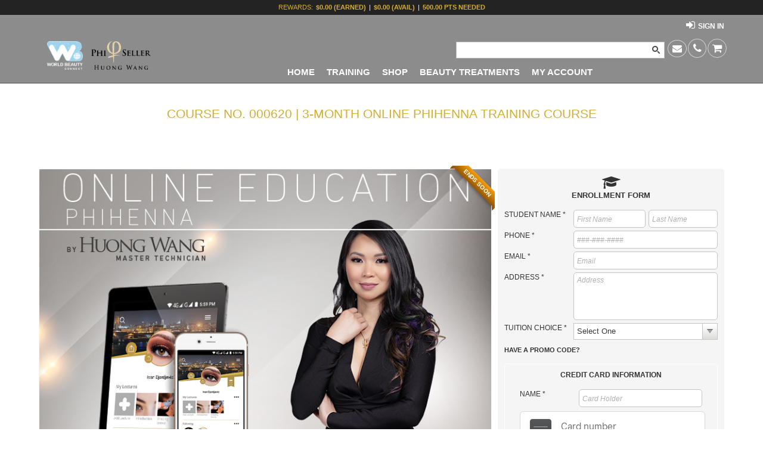

--- FILE ---
content_type: text/html; charset=utf-8
request_url: https://worldbeautyconnect.com/training/Huong_Wang/Online/phihenna/11-30-2022
body_size: 169413
content:


<!DOCTYPE html PUBLIC "-//W3C//DTD XHTML 1.0 Transitional//EN" "http://www.w3.org/TR/xhtml1/DTD/xhtml1-transitional.dtd">

<html xmlns="http://www.w3.org/1999/xhtml">
<head><title>
	000620 | 3-Month Online Phihenna Training Course - Official PhiAcademy USA - Houston, Texas
</title><meta charset="UTF-8" /><meta name="viewport" content="width=device-width,initial-scale = 1.0" /><link rel="shortcut icon" href="https://worldbeautyconnect.com/images/favicon.ico" />
    
    
    <script type="text/javascript" src="https://web.squarecdn.com/v1/square.js"></script>
    <script>
        var card;
        var card1;
        const appId = 'sq0idp-nJG81dt8IBMoyPyY0dh1DA';
        const locationId = 'ZTFTZPMZ941JV'; 
        async function initializeCard(payments) {
           const cardTemp1 = await payments.card();
            await cardTemp1.attach('#card-container');
           return cardTemp1; 
        }
        async function initializeCard1(payments) {
           const cardTemp2 = await payments.card();
            await cardTemp2.attach('#card-container1'); 
           return cardTemp2; 
        }
        document.addEventListener('DOMContentLoaded', async function () {
          if (!window.Square) {
            throw new Error('Square.js failed to load properly');
          }
          const payments = window.Square.payments(appId, locationId);
          
          try {
              card = await initializeCard(payments);       
              //document.getElementById('cardNonce').value = await tokenize(card);
          } catch (e) {
            console.error('Initializing Card failed', e);
            return;
          }

          // Step 5.2: create card payment
        });
        document.addEventListener('DOMContentLoaded', async function () {
          if (!window.Square) {
            throw new Error('Square.js failed to load properly');
          }
          const payments = window.Square.payments(appId, locationId);
          try {
              card1 = await initializeCard1(payments);
              //document.getElementById('cardNonce1').value = await tokenize(card1);
          } catch (e) {
            console.error('Initializing Card failed', e);
            return;
          }

          // Step 5.2: create card payment
        });
        async function tokenize(paymentMethod) {
           const tokenResult = await paymentMethod.tokenize();
           if (tokenResult.status === 'OK') {
             return tokenResult.token;
           } else {
             let errorMessage = `Tokenization failed-status: ${tokenResult.status}`;
             if (tokenResult.errors) {
               errorMessage += ` and errors: ${JSON.stringify(
                 tokenResult.errors
               )}`;
             }
             throw new Error(errorMessage);
           }
        }

        async function requestCardNonce(event) {
            
            document.getElementById('cardNonce').value = "";
            document.getElementById('cardNonce').value = await tokenize(card);

            var message = "";                        
            if (selected.substring(0, 11) == "Full Amount") {
                //message = "  Paying in full with a credit card will incure a 3% credit card transaction fee.  Click OK if you agree with this fee.  Click Cancel and choose to pay ONLY the deposit for now, and pay the balance with cash in class to avoid this 3% credit card transaction fee.";
                message = "";
            }   
            if (document.getElementById('cardNonce').value != "") {
                if ($("#enrollmentForm2").is(":visible") == true) {
                    document.getElementById('cardNonce').value = nonce;
                    $("#cartMessage").text("");
                    $("#cartMessage").hide();
                    var callBackFunction = Function.createDelegate(obj, function (shouldSubmit) {
                        if (shouldSubmit) {
                            obj.click(true);
                            obj.set_enabled(false);
                        }
                    });
                    radconfirm("Pay for your registration | enrollment with a Credit Card now?" + message, callBackFunction, 350, 250, null, "Confirm payment");
                }
            }
        }
        async function requestCardNonce1(event) {
            document.getElementById('cardNonce').value = "";
            document.getElementById('cardNonce').value = await tokenize(card1);
            var message = "";

            if (selected.substring(0, 11) == "Full Amount") {
                //message = "  Paying in full with a credit card will incure a 3% credit card transaction fee.  Click OK if you agree with this fee.  Click Cancel and choose to pay ONLY the deposit for now, and pay the balance with cash in class to avoid this 3% credit card transaction fee.";
                message = "";
            }
            if (document.getElementById('cardNonce').value != "") {
                if ($("#enrollmentForm1").is(":visible") == true) {
                    $("#cartMessage").text("");
                    $("#cartMessage").hide();
                    //obj.set_text("Confirm Purchase");
                    var callBackFunction = Function.createDelegate(obj, function (shouldSubmit) {
                        if (shouldSubmit) {
                            obj.click(true);
                            obj.set_enabled(false);
                        }
                    });
                    radconfirm("Pay for your registration | enrollment with a Credit Card now?" + message, callBackFunction, 350, 250, null, "Confirm payment");
                }
            }
        }
    </script>
    <style type="text/css">
      .sq-input {
          border: 1px solid rgb(223, 223, 223);
          border-radius:5px;
          line-height:28px !important;        
          height:28px !important;
          padding-top: 3px;
          outline-offset: -2px;
      }
      .sq-input--focus {
        /* Indicates how form inputs should appear when they have focus */
        outline: 5px auto rgb(59, 153, 252);
      }
      .sq-input--error {
        /* Indicates how form inputs should appear when they contain invalid values */
        outline: 5px auto rgb(255, 97, 97);
      }
    </style>
    <!-- Facebook Pixel Code -->
    <script>
        !function(f,b,e,v,n,t,s)
        {if(f.fbq)return;n=f.fbq=function(){n.callMethod?
        n.callMethod.apply(n,arguments):n.queue.push(arguments)};
        if(!f._fbq)f._fbq=n;n.push=n;n.loaded=!0;n.version='2.0';
        n.queue=[];t=b.createElement(e);t.async=!0;
        t.src=v;s=b.getElementsByTagName(e)[0];
        s.parentNode.insertBefore(t,s)}(window, document,'script',
        'https://connect.facebook.net/en_US/fbevents.js');
        fbq('init', '3547081878705356');
        fbq('track', 'PageView');
    </script>
    <noscript><img height="1" width="1" style="display:none"
        src="https://www.facebook.com/tr?id=3547081878705356&ev=PageView&noscript=1"
    /></noscript>
    <!-- End Facebook Pixel Code -->
<meta name="msvalidate.01" content="2867DB809000558086909EA28904D9DA"></meta><meta name="robots" content="index,follow"></meta><meta property="og:locale" content="en_US"></meta><meta property="og:type" content="website"></meta><meta property="og:title" content="000620 | 3-Month Online Phihenna Training Course - Official PhiAcademy USA - Houston, Texas"></meta><meta property="og:description" content="Call 866-744-2769 to speak to our expert consultants or visit us at 5851 D Westheimer Rd, Houston Texas 77057.  PhiHenna is a temporary tattoo on eyebrows which comes in 8 different shades and represents an ideal solution for clients who would like to change the shape and shade of their eyebrows without a permanent solution. Using this technique, the perfect shape of an eyebrow is achieved with the help of henna, cotton thread and other high quality products."></meta><meta property="og:site_name" content="000620 | 3-Month Online Phihenna Training Course - Official PhiAcademy USA - Houston, Texas"></meta><meta property="og:url" content="https://worldbeautyconnect.com/training/Huong_Wang/Online/phihenna/1-31-2024"></meta><meta property="og:image" content="https://worldbeautyconnect.com/images/attachments/3-Month-Online-Phihenna-With-Master-Huong-Wang-og.JPG"></meta><meta property="fb:app_id" content="2034088846813341"></meta><link rel="alternate" href="https://worldbeautyconnect.com/training/Huong_Wang/Online/phihenna/1-31-2024" hreflang="en-us"></link><link rel="canonical" href="https://worldbeautyconnect.com/training/Huong_Wang/Online/phihenna/1-31-2024"></link><link href="https://maxcdn.bootstrapcdn.com/bootstrap/3.4.1/css/bootstrap.min.css" rel="stylesheet" type="text/css"></link><link href="https://maxcdn.bootstrapcdn.com/font-awesome/4.7.0/css/font-awesome.min.css?v=1.0" rel="stylesheet" type="text/css"></link><link href="/css/main.css?v=2.659" rel="stylesheet" type="text/css"></link><script src="https://ajax.googleapis.com/ajax/libs/jquery/3.2.1/jquery.min.js" type="text/javascript"></script><script src="https://maxcdn.bootstrapcdn.com/bootstrap/3.4.1/js/bootstrap.min.js" type="text/javascript"></script><script src="https://maps.googleapis.com/maps/api/js?key=AIzaSyBFkZotALBnl-mqjaAz6gfx4eFEFHmRlBw" type="text/javascript"></script><script src="/scripts/jquery.googlemap.js?v=1.2" type="text/javascript"></script><script src="/scripts/googleAnalytics.js?v=2.1" type="text/javascript"></script><link href="/Telerik.Web.UI.WebResource.axd?d=PMrIT5dOWaVYIcpFWUE4nJGnLamo7x-3Z8BinQhpYTLYJ9u4_eNdD_WGLDXgFqtCJal9W93dGaVtP6k37zB8M68VssAfwGDXaQk9xaqZfyrv8bPI0&amp;t=638227001199744065&amp;compress=1&amp;_TSM_CombinedScripts_=%3b%3bTelerik.Web.UI%2c+Version%3d2021.1.119.45%2c+Culture%3dneutral%2c+PublicKeyToken%3d121fae78165ba3d4%3aen-US%3aa3561803-43fa-48b8-8632-66948071f7a3%3a45085116%3a53e1db5a%3a92753c09%3a505983de%3ad7e35272%3ae347b32f%3a6eb493e0%3aaac1aeb7%3a1c2121e%3afe53831e%3bTelerik.Web.UI.Skins%2c+Version%3d2021.1.119.45%2c+Culture%3dneutral%2c+PublicKeyToken%3d121fae78165ba3d4%3aen-US%3aa2ac8e00-6e83-4fad-8ba1-f9ff8b794897%3ac5e84dda%3a6348c84e%3abcb61928%3a614f5dcd%3a40d7fc5c%3ac3a512b8%3a6157818a%3adeef128f" type="text/css" rel="stylesheet" /><meta name="description" content="Call 866-744-2769 to speak to our expert consultants or visit us at 5851 D Westheimer Rd, Houston Texas 77057.  PhiHenna is a temporary tattoo on eyebrows which comes in 8 different shades and represents an ideal solution for clients who would like to change the shape and shade of their eyebrows without a permanent solution. Using this technique, the perfect shape of an eyebrow is achieved with the help of henna, cotton thread and other high quality products." /><meta name="keywords" content="temporary tattoo" /></head>
<body id="pagebody">
    <form method="post" action="./11-30-2022" onsubmit="javascript:return WebForm_OnSubmit();" id="form1">
<div class="aspNetHidden">
<input type="hidden" name="RadStyleSheetManager1_TSSM" id="RadStyleSheetManager1_TSSM" value="" />
<input type="hidden" name="RadScriptManager1_TSM" id="RadScriptManager1_TSM" value="" />
<input type="hidden" name="__EVENTTARGET" id="__EVENTTARGET" value="" />
<input type="hidden" name="__EVENTARGUMENT" id="__EVENTARGUMENT" value="" />
<input type="hidden" name="__VIEWSTATE" id="__VIEWSTATE" value="7H+StYWBTeAJ++wECCyGVXm87fn3L7A0w+aiJ5fbTZCYJ/jGgoz9Wc4IC0a/epZPLt6U14g2jHudv/YlYjXuCTsu6YD8xTx2Oa/Y3MLuqRutgzZBeYLgOCHC0ylckKnyOHUhTJoGoytA0dohVAWtNOoxe4B+H7GQY9AY6y65gxIj0sEqURiIDAKHD5qmYUoEFqDnW8sL9weO+s6HbJKpbw02o3hrBvQNLLOBvZpYKWgSrtlJvMxH4YpPVcFD2RhydlOH9b8Du5uc6ori0H0M8wq4+0E/RytZXzhn/vvZXVgW8T3r0YaM+Q2JUWxbODtToSkcTUnIeRoLvWyXRuMleoXAvmXQl2ww0ux56PcxYMIUr4D9gtnfbYdPa2trW6TEhlsLf+/571QoUwWq7c8visY1olo1gu9LE5Xn2NXHOVZGacllmWmmZlOeoOxEXTnAZtoJ8q6kVKEC3qzrii4K9hj9q8jtilzqhgifiY972cZZL4O0q0vcuaXlMB7/28cMYDTaYGRqBXnTbIoG/RJgHNMRu+chH2KKF61dJ1pj+Qmp9cO66fFX9CkK0Z7/t1luPI4odkzbhz4hj/oOu5iUKeaQIILUr9M2vGM/sgi4lZn7EwveMyp5QvlG3q7Pcnnj/2lPnvhbLje5VFj6kd6zogjycXCSD8+f0cN7GmGxHY6Z6UCjL2T9YuJJOFEBx/3FVoNJzGKg0zVsrv/QaaNgD2rXLanXBn0rmXqvfwZkNmEqOewTv1OjP/Hv9T4tdWctYtoWny34fWUC8OhA58wwQjVgyzwS658eDGg4taaP9NQXwdfYLT1vJ5QmH1IBI8HzpH4clqQQVA75SeAgCUMktACq8Y/JLxkJvxiH0jtLNEYatSPRcxC81jsE9NpSlMH5LW3/iXOFDJsKS7a5n+UunCehLjGvM2kuMf/hvzgbFQRMKy1P1UA267s7f4KUKeib4aJh6+tmGHz0Hc2XsDL1Uy/c/rM3bA4jrBbvQMk2aE0ElaqTCa4xuTnN6h0cjrRAgpHR8nmUnqop37yngzjNfQBtWwOZng9P/wXpUe03u71ZDxSOpbnCmDTRo2uTnkbpxOdDOkZXrK+trX9Ip2gZUPoE9/shDTMm+0ysY2NbGpqhK5O5YadsHVxZZWe7kwca9aOCdcvUimLNVWkY5ZdNoiW4wVLiGqxIGWWmnDO+c2GsTiFjx79hbTzrDRj1YQ8nsde1JYHK4AsNY5GCxkSawhC02twKIzN7idKt4qYGKeAYyx/wkQwb9KNHJfSy7zCw+yeKUsnrbxehSBknIW9eESuUeioCpB1dC0XckztQDA7YfAEqMRfBa7XzXUFXiQl68ioZcdelKUvYZmChdDLvnK7oCInjLThEJXf3pbKxNAmfKjZV/1xPCPimHkDKiuR05LDY5Kf2tZlsgXFfqljCDP+v/sgpTSVyLG0SDksP4EPAg861aOPfwa9CLBpG6z8sCKCjj2NXL7Zzk/5TziAOyk6czYf0feVHJU+L5jSZ6nHt0UH0jJ5SpBJf4xiBLhf8uDaQ1+5dP7uatGHOBMKrrPMK1GgvjVDaI1CTrWFOT3SEbydNCrHybc/FAsUTDmBvGqIcWDc/c0QEcznP3U/Kx5UHIGXWKIL2V0O0Cq79OumTTXj+TV7v6w1IqIJUrV5CbLnLdoGhGVv6e+Vc1oK3gxpFa+zWyfoZ9FAY13J5CIGqzNPZN4IMEY4y+wLTw2k0iS/MAONHi/LDNbCX1O2wPVBfZ7Ms0O/KzylIWaWH5eLaPWK0K4E8ztKSmczxOLdMgYzV4C95mRyIf8ZRiY3OV1Ij/rANgvNXGehBfYBvz0+3lRE+iisdlIRX8CLMJ4wQucVqPuRmySDzLTYc/rfTVKneysDeh0wrBmVBWQUMatvP3/2yhApgsXozMeppWUKb1BsryxQeJVjWjSOSz0OC+8HLpRJbNmeicvmVPN6LawXYE0N8qhxcCTAKquzvY/gTk7/qrn8/pt+0Iun9UWhPPQN4qsowBiT8PF1EScfRzSkNSUD4cCwgoLlOCneBH2ZVIDUfaVHKuW9MORydtzLTbEFTOL/Q75VynLJ/ZpVKaaYPc9NC8efAZTRKsS5XOhsiZS7izH1M6hu7pLspb1hvdKll9HgNBlXgX4EPi1qnfq35N7AfQofNusweNxhob+sVP2g77yQZLVKkSFDwFzZzJRATi800oohPrrnncl/Tnviiih8POAec6khU//rFW+wx+8SJgiOv+cgrqdI0PIwpJcbwkziJg/0yJYxQ7H7o6F0/2pj74PyxrmduVQ8Vkr8sI4Z87C3alLoK5MQTXJVMHZkljkhb/BFIDanTo85Xwp3P9vO1PjCCEw95J8FsoqGVCE0wsxd7Lji6G1knRY1yECskwxYM+ksgW64Oa41weiDzSlF7AQYzGJ8C7lcKhDflpJg2FHgb96x8T0fe4MpoPve46rJH440cxpLJ5KvOVCs9om7e8bDVHSwwaCcssqmWmjNmxmUX/GPi3U5TsRg+dOIarFj7D+yzGl6v2ybvRViL5RQ1Xt/W8fO9i58ruaWooDfLWAB2JrLc9M9sQ5yuXUsj1qdZlw30KVWnqb5BErHce/IebemOIn3BVrQBJniy/k5R2HCR5dWn5m2+YLPmaS72gh0H7R/O88lumnYZ4uAK+Ds0a9Gw6pro3dbfgi8a9SAFbDry/ESk867I3WD46YLrOQnoSlugYwv9b7c0P4Z7+RS/riq8khiLrO5MjbOrJRkOI7PIH7ApKyqWb/ljyMh+t4rNjJGpyjaGUZEvOBiN1AwJ75/l0AY0CNAo7WUDyeTPjpLjtKpFmWbWR9fqPFU+RdKUOF7cR1lCuCNsVo95WRwFJYiB/dtJwiVs3y+1W28Ps4+G5B7heiKgPoT8HmKieq5m3r6NhYx1VhxAl4CGZ/T8bztZYCQAwSTLtvVk0lk46G1Q+ULlLLeGJIWS26PlFS68sUT3FSZIPsYpXo9PVjQcxSS4vDQ7u+NWwTnMqtY5T2VuBPkT5aMaN064cP3qFaqPlofUh4lww2QikBy9nhUvr/0oZNYLiFaFLz2qlUTn81Nwias91dMIpNWutKsNYAF+7qCT51t4+Pq+Q7AXXB8L14GYN5GzvG9qjrlE+u708+jRB5oPU0G81YT7S7d2JssjSei4HBAKXiuYJN6J/G3mwUdczuFTLrGGH8OtJe96gTEzi0cuqEQYyjui3WqvsOtQqYMS77e69PhHEvvtFqPWI6mgdy0wWvZWTXBrAo4gJmo2I09NxI4/3079x+SlC6tdub0cr0sFZvWiyGL8WZkVMzz7ArV0hcbuxMa1grN9haRzv4/HkxifhPbz4352btALm+e6Y9QKrAofU8Pu8GFAHULQrYNgsph+WQjpf9US1UeYeGffjDwiiAP+K2Hw0Z2ToM6gplSBal9/UCcj94boHlSyVge02KTjue+B5xf4Jp0nX647SPFKSyEHY6bMHSDRZ5SS1Vim7BxFCSegX+zF7bn41aY2DsekVlMldGHMFN/kTG/f+RdSb2AE4eKt+JYPKaj3YKhg1iSu6Cz+F3hY0LZsiY2T95UKPt6R5eiHsCUdZdAdy2slBy/IkmYwJ0rXc8WiN1gGyCK9STIb5m8zkEJEfhOyJrUfU9gjjyTdHC3zHUJ1iodG9Gr3X0dqfzrq3GfV7nRc/fcbOwzhvTtoy6soURRcCBigZGY7a/C0xG42UJu9no8s9ua67ieHnMuqLrZwtOL1JaFE+ZUHp7UsiyEm0A7Vjs1Br7MvlpkyLC9+GKoor8PLWkWpjOyaOSycrcX92Jzp3KLBLVkAsXwzsWX9xStzFrvZ6IyEUi3y+o7dxkO8eJ7daEUM/[base64]/[base64]/CFk/k2lEa+MiD6L1yRPf8dkcAjI2u4qKj/qa86qm33fHgQsIIm3axQAV+BUSzMQgYzY25GzahKCXr9lHhvc5gyAxzn0Onl8NzsrQH0hIi8DHdKmAGd2M1qlTXKtqMDQmEi46Dpnmr6uX+qSqd198v8O6thJF72ZnETFRZV/m8ITr8AETUvLTrcDZwfpXt6M9Juvu1i2/BT9/6og4fV1Hrf+PDmoUx93RMJd80oHCJD9iYMYJ5S+R79Y73lKN459G8PH9J18t0zWKKXGL42Jp0aZ2RqX1uZRC2nvqRTCawgVh+k54ueHB3t3mNvub4JJN0nduYYyQiYgX63Dq2yef60TiA5yq7moP1ZPEpAStL7QRhe+VR29beuXHTHL/dntLq7oNZSgJVmxBd8zyn6jfS45dK/FXG4uhZ/1XvD8GtrO587QupZ4X/lmMHJ8LphEoc2DS3bBFFoH+CwgElX7GosZWJdB5FHlyMnOAB51uBFXppfyiJg7K4atNJixI49J22+TrZbeLJzv492DN3XfxgoqOZNFC6qtcwehlvvU9PVG0ljHa8I+qfJhGc5sNetjj5tyDljqHG+2cOergD11EH31wIeKscm9hYr0ywcCJ1UwwBO/vR76uX0fzFLkLX5ggrpooJj9EVLHOM37xRa9ku0t5Mthbcgd1F8N57QGPFXUlctflD2MpmUwCC3TD3VL0gkK/fFaCBdHRo/H/x6zWejGDXhXA+I6Hmt2FbeESRnOXc2z6zPpCDR8gX8szNxLsdOn6cF7cMLY4yJ+8o+t5bmG14B1i/V/jQV1Joq/WEPVbyLi0v5raVjkLEy4lefX0hCnlVLQG32UJYD0aknb2/SxTGzaTqcOJN/yS0Abvn/4uF+OiNrgD9UrVfUTjD098fTQB1pihTKcXx6owUPI13cR61bKXjda86rMdJ7K8HwuEgR6yA/6EBMIhRrAqc3KhLB99iTtIxHZCCfStWC1vQ3Wyxnmoe53tHBYw0B7TeBQcWlnDDM7QhZpNH4Il4GPmCyTTISabZEn/rfhVb6NbK259WMQZCwx5imh9Jm0O4XmAqA7kmzHGn9qMOOBP3+6k5Vos90Epru/1z+xSUfSZMNh8g7cy4YCxdqj5MQZSvql08M5kqy+jrm64Nz/pdmN2pWnMeLJ3oOxq+3y+1epbrZxKL+SrvvFxMP3Hx9JxDFFkUUFbGdWEQ9JjqBeDg6zDPFFQ3+z8Ed+mX1bCHsNF/PK25S/WtEr9OGdk71RoBpqwOYZdEzLOKXMA0aYuAz2Cm4QDUj75JOCakkZ6vp5KEOQttwvpm7i+pKYtuqDbi1XyWJJs9NxOfW5U0D5kwofRRrc/KcCpu3kRXkG8OEUPMcwv+wFuAbQenjMuorxnZOX5dPFUoGfCUUqh1QIPB7q51aZHI6ZU0kKfnXmkZQgrxmaNXNMaBpZKkwABbd5VMTQoi+ieg8jOxG+sOM9L/xcHbc/EOMxB/5BsPn6kjCTtTZ8fTrx1bIOqvbP3RckoeaJsnN3cyGD1V+wWbmd55u3a+5VXzpv4mNzL2uZo6Gj5xzZV6A0uXBipzNOdPHd/4E8m9icu271o1WmxdFfC7j5zPk5PasxzhaBx7n+msDZFYFWnuB1cznn5I8NL3fgdSmWWI+GDMaKNXxtIrjVqSsvQi7aiYHHxZqf+PxbA6puMePudtzYJSDUCzcxHl2hnhr/CSl5u3zUVbOuoqw1iL4uCyt9AoVMxmK1j3xoc9kWMtSCUeBKIOmiCwRgF4mjUkj/+HPhqbVvUXfcnyN4Ojt8ud6BdI3yAMKsmQHFHHvMDl9mex80FH0Hk4QqZYlR/qcRsCbyttII5Wfg9RkbmdFNIPcUQlRQCpUf/sjaCKGO0qeICi5RjFGMnJtqdQciEzw82fByZh96cSo4qHessiS5W/f9ds9zK+koykv+HYc2LbgHKWpZRipby2OvrRp8Z9cZD9p/7x2Se8v5hKu+L3zy9aQkB+RgVDme/[base64]/RzFLqFEuZ98EZStbITVqGnbML5A/9sZyoQ6mUCFM69YHCw92PgQ3vJDjCG+LKxFOhw+fR5GvD12l0S+CjamYkC1SU8JZeUjJUy5kOo9TV9Ni2SrKnzNvvdePvbYwYSg+JUUSm9cuQqn8UPdlqeAiXclU90/Sp4qwJAEiXNU61/RjlyxE/0l/isZJCizjtQg01G0GnVbKJu1pocA4MXq+yJF/w8tQRUsp3C1ddnhScD9/hAxrdyvXdVAp+DuU8AFGP/vqthjNWV4rm/PmJmOOa9Em7K9P9aYUEviYRTvvqSAUs8flygwtKwCvnnOQgDmmTd9mj8sjczuYQ8yY0F7nG5HxmunjSEEzAISctyl2h4H9o7+eH+I7bh0WX9aKBAw8oshuuQorehUq5ymzxJ+Ab2My8ozyqXuL9Zgg8EN9KhziyaxREX1pl7jylHLTJGCY9gc5oA/VFt/dbhAOYIMuqRJ4KRDZ0y0CDkDRomKcGzqNvDZN04W2LmhaD3vWb7ArQe1ckStACTT9d6Wy60zxC5ji6u78qdSxQfr7AbZQLTnzxOG0Bc40mJ0BAXt2dJvhy60v/BlHhQWTufSFJ6+BX249s+8h0ECrE46xGJZ8O8t2HuQU5VZ6V75lbKExpxAU0NSB/jcEoWpgFFeD7+/ph1F/6Da6tMxBbsR9T8/QtduPcFRsurlLMlf7AkX9Zs27p5RTMgBEoDXVMdq1fEjtSn0EvAEg0aUaDdP5PE5/x795GXdC7xrbq+G+KTlTs+QmzxEMx1UeEza5IatOUJrFG3G5sY6S4CF5K+GCHSD8Ug1NqYDYXZfLy9qCeP4T5p5f7eC8rEiKbwTxbR/gzW1UENLMXrezqmVf/QXumkZs1VKS9BtSD8bRkXjLr70/D+sVTOB2t6MPu67b3wjW9rkNum660JNUDzencnnFntsLGMtspKt9Izta4zb3737Q9iZBSH4KI2Ak6Ln+jDiQolov/y8zpFtdFAtrAI78Zq/E408Rm1eFO94sKmJ1Pc6Tlm9AM/AxTjiPgl8f7zCjJBE9KeJ5SWHmsx+82gi0IJsKhLjvcB4d13a/kDTOnoOD+cjwqjwhdOsUbDVgRNfW/uWOvRRqChLvqdKynNC264FRrBgUfntmpIhBPX8Q43JTYSmLAdnvgFJPaCNva37fmFEw3VZMZzLwKbiHdt6FiopUoKPBNG9MyUdZ7LtYVqe/[base64]/KU8QiIAVOHv5YcbelFq56E8HA+Goq1DIHMWJC4RGk0LLWi3FIMsSuCRCC2FZAOauJ4jJsstjDxurbpqA1ikKOen5wlmwzep8oJRKJ88+hQepQ9j/MFcDfNxDE9KEpM3dQguNrRA0GiB3wp7nppMvNONxbKIJ6xaUtlQ9aC7ruO6iD3DGC6AIM1TBccNJJ3CSCfZt5R0rP8h3sf++czC1Oy2BREi7EC4bJ55qCR/X0bfOCzAS/lZ9FhlCHp3lUvZglys39bVYyN/y+S1jf59uvh26y7bGWb0ALnwW7PCLhtF7Tl5L+WuaKEsdF1SNr3l7BGoE/uCAqgCHll9eQ8mlzKMccfQuf5NSGCcG5pjy0+sE4Mja3ix0pfUlZQjXSFmvpo3ctu1sWa5DlSbLmM2yxTj/tBrumgUn7dhwGLB1T2kNUstkv0Isz997mqR6zB5EBEoJyZiGVWVX2HKAf6URJwKvT03dEq01T9eE6CIeNw5PRWI81f2/3LT1P6RfjYmNhCQ2iMy9suy/N7tG4ySzh6YT1W/ZUWlT1eDEuahGhDh+EMoOGx/WGs474GN2teXbbzM76p0X4hiAxrGZwEOTBek+NUsC409Oz9SStzyc5N1NXHQ0ExUMceUlK2XGF6v92KgSYuazWlJl3lO+3PxRds9K7F1pCVcAj2q1Ojgazf+PPjxwOSqXLe/9DUyO3BdVurycXVbrvr37ycYRa4WtXcajqCMlmXm3qkxzyL4LShHSnCXetRTOTpfUjyQmykqsc9GdefehSDue/8S944XjD3uyj4Rhjhfo2tm93NpWIzP4tf5Gay/TBenrubmAgNOezVe7SLRWEFUqt8odsmU5Glscys0QAXpTdWcdp+aA3yKQmdaHCUKfEFtPOALaXEBDfztGrZ4qWeq1vYBghbRNzYmPP20gAoPMX5552B19x2T+ZMAV6Ncy7YybDvlUxvXQ+4/rhNrzET4kJvmNQ1lOvwfBZUbMI93PXH/fs9Puq8UwIhbwSNRppxhxOMy3IZreSuVfR7RwPSMeAgi2f7dPmxAqghc6iM46kFA/Lc20Ao9T96aCMkQbm4uRpoWT55cL851Osf1/7S29smBo4EAiJfl/GtT/621s/vWciWhMpCIJw7BjeFSrYtiVEvjtjocLtbAWzTD0qnT34ZrRgw6nCt+bObsXGb/AMccNHlg3djY0NrnUUm/K6fYrTT0u8bxFs5HEO/f/xZt6t1w6yL+rpP2OeyCb9lZUq7d5NkYJ6HPiMzDjnHOtVf/572xWA+pKCKFe/MAWGo20kKiniUKR3q1tXV52OI7iEHvdm4O6NUoDOqLklJY0EfXGICfSAQlWjLjC9i6w1Ghi1b/Jrf8JF7qiRsgw2ZYju7fd67kue3gZ7PLf7HQ7MWU3w2/3cemS4DZaoReFLX2V2B+heqyma2d1mL3tDmSU5gRnRdmFdUWd+WBx5L+u9qWtocduK9DmDls0UXpfytiA1u8kG1L2K+XrU8YOyCsrm8dv9osLGHAqyjNI+rlx61Q3gRsTUDmJosz5kZ8CJ8fU+kE83QPSf/JlhlLLvm0iDhOQqwyxSvewRCU0gWWm+qkuDUnhnw+Y1ibPPjJH320jc1h0U0iud/d2pHEA95ysPf8ZgqcbuCWUr0E7uKY3h+rk/[base64]/[base64]/OwlxI6gQs/oxkXT6Mxa+Mo8YiRhcUnQvWnbeYgz1mAuLMaEXpeoaguFp9NmW6159QKYJILzMH+lSsmqciKHZgjtOP1q5NgJ9TCij3B/FQPHA2szrO1Iz8kHwBBmD7TfqbsJ89yUCvPHEliF6HPlYdy046zKhsWiPB4pe+suFfKT6VJ/R18eHe7d7v+FMdRcjpubkHcqQH1oj2U/SGXYT/IUCuB2aEwLbqH69Mtd8ipUnDHPC96DG7xC53LAn5k/DBm0QWZZVlYFhv9H6c35uYthN6ncKnXXtEIPlIpaUZ23RWTJp3vkNrrz1RbPJ8iik0kn8YESf5L41TFTQD3C2iidNxj0GnjXR3XyxZzv33h7J7vPakZyUddEQwebSi1UzNkoq8Ucm3wtqXfaDF6+Rxg/mOYPStd35lLvzVbkJ/KsWl7O6zaAV0EPYmtNIoxX3gPEllI7d5CFZDeWsoWF8NbgN1K8PFfkGW4vE+1Vq1sV50wi9y3RJS1tsZ6PKigHO6ieO98Nw5DfraygxhoZpU6sKL/ip57cclb57X5vTF34Np18yYHOyPqhFn4REgUj3cZrAk20KKBQ/8pOLtr5CW5aJ8ppAzFgpc4puW0WUHXNUAf36durk+rxCBGcUQBzIMqcs0FwAWmRcz88clNZkFXdEaCroqs3OPAwhv/JqUo6msdd2i+8NnFqRoFIAptJKAESpZDLPVPBWQQuJRLAiC7jRn7mQgII690PiqdXsRC92r/CBKNa39VHfpg1LS24AqI6rz88hyGLeVdpLFxmeC21X5KOSaN215UMrppPm4cUrj6D6R6eL37/uY4h06tFYddr79/sUPR8Jyu+lU7iAn5Wie3vjMPivs8ahb11G5Cc/htUu0yQTU74v+VxFvNA0ljYQl08VYR/3QdhbMnNA790dy2dXoa3bTuNScBaoJEvnunGAG2b8NAWW7tMjvQp4UiY4H61sC6p50nm5wnPhq01m8FbOMfwBpOdtI8o2Bcs56JNZxYV3lBi3ySSDCl9Y02lxQjs9PVKWIjM00BFmuPX6QpUIn3fjZdcf1reXMB1rK9/xbeBjqs6tZIP+k0HQjTZatdhxkB0631jbL6AaQLvxXn2qlPIyhB4oHMRefqo4aLyBW2kpq2eSN+S3MN4Sg3hGcZpBLKO/dYH1d5ju53oWhJBrBiU9PtDxtw1AZo5EdnvzV/fafkqHQ6sBKsPrMBY6DoWMkqBo1Blo2R+0DRSaMaNtrQGhBI8HGyQC1nGMe1lwJ7uK2eIfri8SLnLXSc84wJq9kEEBMWRWzSeJaBdEgUklSsrIK6/2/Ko3kpR4q/BY2h8XuZaRqVRuBzxf8UeTBFhw/s6zpQBODfcKNMIoKlFDHDmz9B3jwZSmvkL/R3oc8XU2u52d5bg63jErXZs58tVHHbhDOoWb7PVF8J5vz2zs/R6aY55ceHTjSW0SGI3INq8s/MFwe4k31IoVY/TB17n2FShxnpJ2LJ8y3nQY385Q+To0ZRIF8SVmQ4nDovlZmK3XwxxVwYxLh0hBWB9clSna2J2wZDLpqKOSE5CfpeRFg7/Z2hWEYM3bufo13aHG4V7km0qm4aTPxg/uRjpSSJ6/oMPhaPJKmSLX1BE46QOERDfq6D0EhvW2VK8mQyW5s15tzxtwAtQB+bdORKqfkYRZmMDN0cdOQK+ias8Q1hFyNwl8yd5hBlJ57VEgNwcyhhwOZVC7kaH1vsEKxcJ0nmugjL/70lBPUALi3EBSNvoPb2ivpzeq80fZm4Lik0Skkyzka8TeW80rn8coajdj5hqr0M5iM1qy1tm27X8V+hwNaKvW86NY16500YfGYJRYWsDkNcHVXEnjKhPBNF7ub/gzrrGD6ZYj7XIeCYO2khs6vHqLOcGZv45csad5ymDzQSXKVZ4kf7+t/zNrL273Lg+x2xNFIaD+jAtY56SYRpABrwmexPg80Z7Nzy4QW8s6eeuNb/8RTi5I1xPQQhFpjfPOXbemnBqjr+Tf/8mygS3uZbtoEpwemUBrZ15H8iRV7WZ3E2MmyJCYV/iKL++bHi6dJ6DM14gN79+2TGVURFg49YsJTyWSxYwr3yNooBKvPehPJyUlhzyAA7ga5cMdjLwi2fVS+IqZB+hSiPr5PLi8mBYSbDGBxuSjCNoq/+Fd72VRMHOiv8JJwt7tNri9TIyII/VaOK7jPo4wXaFR+DPzhUEBmMDkNvn91HIvz2TT+aALGOxehM904OcwBiNTHpavRReNDTXtOcpARRmAiKRSc2Oc7W4OhVDi+BLRHfwdLH4u3JuYUPsUNGuHO3UBR3ZR5TDVGMkpYYHixfGS8f6J7h8qzyerDWg2cC0O8bic/c5Ke0cW3hRSk3h5GnyolF000+ObINIPNtcPPlrYFwDQVGXnaMpmfl2dQAOVJw4IkQwX68G19UHnIl3A+GrVwQwijOpo8G9TvvptQkBfgbhulrRRjfaiOHewlhBviChZQ+e9TISTRQohOxSQ54GxkiFSha5hkN/4osy2VT1L8q4dOxg19m8gwdDEe105FOw2FIMcHJuiVbrLbkF/QN0ayCSuPfbgHmMrzj64Bo5Ou9TX3wrj1vgASNOf9HeNn6UptJQwG8eEEMG/v0+BD7NPQmh8L9st67eK46DyiglPOzYl8Cj0uZcvUjOv8UoAz+XG/yS6HF8m4nA71TGn8HQ1JZn2POXUhxGdp0ULQa/4R6zip30vNHuIQFRndi7RnzNwcc24Q0ZbzvKvrumCUD1iCwqEPDvHv/1cQOETndo/rtG0f5EzmTyVb1it8owUyySzOfOHw8B43dhgvlf7H6Wx4X1tkPnVpQnHvCtv58yg7DJjLZ6GBmFwEXl5jiyOjlTetie7+hxWFtpL14xJ/7OCbADj85oSEmSZ2UZLhCY29vEIpl4wRntlwHQyyv4vRV23av9ITLte42/kOKpn3XnXfd99ppdAU4JAcA/gLoG0+118ChWpgALVwTkDbVm63JkQvOsm11nkFfouL2nkAE8SUnfjUfwbJI+V4KT9OwXMadeDEq6EdUV4YUtpV5RFEMNSiR2LI+GFx+Pee5m9GjWEZ7zti3ahvyYKmoWAB/ZKkxIJ8t7IWOjRFyPsnz+q0fw8xOOyepcoX2glXUuqzqGHXOUx5mwVukHoYVXeoTlSeOOCQmoip3yZwz78bMP90IBUm693OpphJVA+2Gahh1dJxMb0UDrKGoTmziQB39x5gFdfMzt8mxaTXaDdPahPUhcZzBypVnqRiINjYMBFRq3igoC24E/PqwxRSm6q8VE8ADzvhk9ZTLBFIdhkpBqJG5tjw1DL0NBKEHIsRG9tO3klkSfhjAJ11bg7kTe+gBTGOXNnsLqYhSqCcnJx/krAuXuAkAV8J/qvGiMYZfUXOrkGfUCAcAoeviNuy4VXWISyqGWSEOCCezJSuUnAK4YoWsDgCOok9xHqvj0YXbWlzWesEv0L0nKCoHiRJizTouX8gALpZnJ/Fh0EP/duqQkOqUviLlKsGeVfBhx+9mTTBQLP/ANK+JqIhhNws1wCCxnUJBbLf8/1UkpKy0gTxpAojXjgPkL9deRZpjlVMdp51ghh6yR7iNGDSH7vWbX12G9pB2QobJunZenlsuO9xJWiQLlQwQfTeTwdNtxLhvkBjljLT2c5F3Mm2BaM8hVh53yh53RXYUwcOWhZxAmgCwDiq32HlCSm5ZZ4ydVDs/cTA/+Ko/GvLnAUcKwcD6/YdcBWu+bmutYcEEzlzvOU2VOPOoAe3V2INmi1CTX999xKE7zRTcTGnP/6VjIxbGpW8NqLO9w4oE6N+XLVElDL5O3PdC0jsF2vLF3XgT9VICK95AUAiIaKB+B8vMyHcMQydBB3R2ZaLT2RR/g9uEl6qUkSIjpRhkl6yDwlJlC+8J+nrYjLd/wjmL7NzYrr/LhjgWVHVa6iJtrfbieFUOh6tH0pqXv1u2E5yI/FR3wfJjYolTI2ipjCwoop26KiNeISoxoQBugel+YOFLL5e3QW2usTwVY4MLqy4FQmujCZ2N76195NcV2NrpI0C19ne9JJs2DS3RNacsu/AJWKkCR2kCm7dxswSd2ysBc5un6LXf5inC0tOCAE6ZAOEKyBVN7ROZGWCBWf3CfBH78FcpLAuLjVBPko3sSxCx0RmI82ORERLbKTWSF4sqHwx6CP71Q4UhoGKGAPfKkb8U+bi7yIgGKLlB9DGOZnKU4bVRDcnejHtgLB+HKvUjKl/K8zc68B01CPxUJ0lhTqoLLXgz8Qi45WrbAY6efSY3mKNsdBslr2784Tqr5hHlNU9qyWUG6z/2JN2iSXykC46lChFNRRNyeh29PEC11cqs6C9ep/9cJwzhqKesLxgyyLZn675CCzR90w4PukrWZg5jDkYPX922QB/K+DIN2LvL1b610p6DgsRdWAKji+0cCg0Be3H5GFTkVf4z1VLy1sHHM3keKnkcmhPQCMz37foQS0A6ozVJmIu3s8IqXEiCNrf1tnGu4UzrugtZtbe1OS/yHCS6dzmTYig7lKbEsBgZddxMW5w0LLSB7Z/[base64]/Bp3m3pN9FpnAYLAnlm8t51T2RmfBLjajOlnhyji6E0VElYRB+Ogd74friRXFu28IbNVIp1Q88TGZMK4OlPfqNnU/dRX3i4D3JvqTT4gU9dS9Zzi1LsGLn1ml1VNy+2zd+VM3dheGLZmCHVgcG5g+V9y07quc3P7AE1jk5xHUBcs3Wfe9g3JTO3CUqRNHwRtRfgZyTy05S/qkSgXBCUflftin/RYF/4Vw095FtU7/PGDeALPHY1cRUbY1FpwOoYT3MRw36ow4nio9QHCd3ihuRt/FcFbEt+Nru9ZrByBNTOsdZY2btZ+UrsZj9xb8plcU6yc5J+NAPYTK9AigDN2GCv2CSrJEg/YPaPS1pbgk9VBHRp+LhQQFJeRbSupqVeXmmTLKY3Bs2mMLaIuIhLXLgGMUUHVq9Kj4TRFYqaunSZco0rNEsXUSKnoTdbxt2Gn8v2w5tXt1113teJCKot5QqY158zdUWxC4ahdlBQom10sMG/sbTpM7UEOWtP8w/P+lSA4J5CB/uzZZndbWGz4GbIfgn/sjG+n7ZM3cPWbz/pvREt8YZzmn1Hf8dweptRm3m1IVEC1Fm5o2CNex8JukU1mJTNu4aAU/aLNfLH2setfim+lZ/oyy+LGjKGveeKoR1aJY7mE+lGWFRNL9oglvmv6Oo0Ib3u1jlEpIWxVnffLQrGyYKTq6CpjDIZOx24ikgJJx4cAPGzEjPaiiXw1tPkcPf1TF6ASIvQfALpiM9fGkN2V/ois1gVSOGrWdn66QcpPa6MUXy7nA7AxoaU5ommqbITlWiDcsUecJWln5q2ESGENGV2ilpEd4oUBdJZlCIOnvhVYAf1D6/LPHMZKt8b60K7iKD0QIYUGh+qhtZtTHhuRWgd3uXSuAhdEOgvIcl4vOZBx7GOsg9cQQaEvvPBbAQq2iRHeNM3ZwqXawBmJb7aoLtiMBQpjwgh6p5+Rt5WXGWnK5CXL6CjSEMlchLmzFY0kdA+WLVcsC7zwqnX9CUXjktAGq4+APm/FAcitBaDsa/fSSwSm569o0WDSxQ0KrqHma7X88R4W9g9B94DgJ9W00l2ZKBOXBZR+qfs+HYf3r6AuOB8wzxOQ+Ng33bGpdAd2bgSwWzdhz05XLc8/3ki0X2MZN9Fhq+JYrFLXgcR1fFVJ5BiF6dbDWlZFZZe0DMsOmvGABiCuEcYC3KeE52G" />
</div>

<script type="text/javascript">
//<![CDATA[
var theForm = document.forms['form1'];
if (!theForm) {
    theForm = document.form1;
}
function __doPostBack(eventTarget, eventArgument) {
    if (!theForm.onsubmit || (theForm.onsubmit() != false)) {
        theForm.__EVENTTARGET.value = eventTarget;
        theForm.__EVENTARGUMENT.value = eventArgument;
        theForm.submit();
    }
}
//]]>
</script>


<script src="/WebResource.axd?d=pynGkmcFUV13He1Qd6_TZBgef4c62VlulMRaN_LSZa_PWbMWYGuHS5VjgnQ099TZ8sxd5Q2&amp;t=638368778615952268" type="text/javascript"></script>


<script src="/ScriptResource.axd?d=nv7asgRUU0tRmHNR2D6t1PE0thUF2JkYZ_EqyHAs_DLU4RBLqyVdYVFqbqQL6vuq-SjAc2qEw73xFTzZr0awmz9CB4GWyJ3dxeJ7oxfz5XXxxAml6K1CeP74CHwgEtgS7B47rA2&amp;t=fffffffff37b5a97" type="text/javascript"></script>
<script src="/Telerik.Web.UI.WebResource.axd?_TSM_HiddenField_=RadScriptManager1_TSM&amp;compress=1&amp;_TSM_CombinedScripts_=%3b%3bSystem.Web.Extensions%2c+Version%3d4.0.0.0%2c+Culture%3dneutral%2c+PublicKeyToken%3d31bf3856ad364e35%3aen-US%3a11857c8b-de5a-4483-8688-460a66797c2c%3aea597d4b%3ab25378d2%3bTelerik.Web.UI%3aen-US%3aa3561803-43fa-48b8-8632-66948071f7a3%3a16e4e7cd%3af7645509%3aed16cbdc%3a88144a7a%3a33715776%3a24ee1bba%3ac128760b%3a19620875%3a874f8ea2%3af46195d3%3acda80b3%3a383e4ce8%3ab2e06756%3a92fe8ea0%3afa31b949%3a4877f69a%3a490a9d4e%3abd8f85e4%3a86526ba7%3a1e771326%3aeaae47ab%3ab7778d6c%3a2003d0b8%3aaa288e2d%3a258f1c72%3a6d43f6d9" type="text/javascript"></script>
<script type="text/javascript">
//<![CDATA[
function WebForm_OnSubmit() {
if (typeof(ValidatorOnSubmit) == "function" && ValidatorOnSubmit() == false) return false;
return true;
}
//]]>
</script>

<div class="aspNetHidden">

	<input type="hidden" name="__VIEWSTATEGENERATOR" id="__VIEWSTATEGENERATOR" value="B12AE288" />
	<input type="hidden" name="__EVENTVALIDATION" id="__EVENTVALIDATION" value="U8bksDEKA444tb/oRwXNYNV5B6wkjk56tV27TCYN7pG0UlW7gKMQ6//b8VjwHgWuUVb8/i5IDuTkDpTCgP87Hu9cNOf3qP2xbpLEODWbAoax2Ch2bXYONi166APKO58aFpRQJRXu3mt1wfJ/H7QXtE19GTuoa9Mgf2i2Fn26m+HYVLKjWExvFEKhOMGcNZ5CkaU4VkctzlL3rn42caQitm60JKcI75JxW1MkyJ+l3QK3bdHHtNSBN/Ab/qG6hAy33ujJnLg/4S4biQx9C2gEngCyt2uITnnd/aE1UQReeu5oW5YUdfBPJlMieU+oXgiVCduDGDvYvHtI5nIp8yZrYu90O9HetLVJ3U8+fY7QEshbx2M1IBHvN1wVkFLq8/5yvN+eprCg+PLdvmZLP57MZapU/dkSO45aD1ArwdxU4mldkoqb2wnx3XLtcPgtjnvtLfaFRvwuv3FUHoXu8QNg3bAfqMyxjH4vjp/tUxvyE6ALh5m3iJb3kLHJl1sU6aYr4sPpk+7VmtFIfKIYGB22wejUy014rL5BU8PI1ZQJjbURNp7D5N33wWwFr/L9cOSNsjVIdw==" />
</div>
        <script type="text/javascript">
//<![CDATA[
Sys.WebForms.PageRequestManager._initialize('RadScriptManager1', 'form1', ['tRadToolTipManagerRTMPanel','','tcmdCheckoutWithCreditCardPanel','','tcardNoncePanel','','tItemIDPanel','','tinitialLoadPanel','','ttxtStudentNamePanel','','ttxtStudentEmailPanel','','ttxtStudentAddressPanel','','tcartMessagePanel','','tcartMessage1Panel','','tcboPaymentChoicePanel','','ttxtStudentPhonePanel','','ttxtPromoCodePanel','','tcmdCheckoutWithCreditCard1Panel','','ttxtStudentName1Panel','','ttxtStudentEmail1Panel','','ttxtStudentAddress1Panel','','tcboPaymentChoice1Panel','','ttxtStudentPhone1Panel','','ttxtPromoCode1Panel','','tRadAjaxManagerMainSU',''], ['cmdCheckoutWithCreditCard','','cmdCheckoutWithCreditCard1',''], [], 90, '');
//]]>
</script>

        <script type="text/javascript">
            //Put your JavaScript code here.
        </script>
        <div id="LoadingPanelMain" class="RadAjax RadAjax_Silk" style="display:none;">
	<div class="raDiv">

	</div><div class="raColor raTransp">

	</div>
</div>
        <!-- 2021.1.119.45 --><div id="RadAjaxManagerMainSU">
	<span id="RadAjaxManagerMain" style="display:none;"></span>
</div>
        
        <div id="RadToolTipManager" style="z-index:101000;display:none;position:absolute;">
	<div id="RadToolTipManagerRTMPanel">

	</div><input id="RadToolTipManager_ClientState" name="RadToolTipManager_ClientState" type="hidden" />
</div>
        <div id="WindowManager" style="z-index:12345;display:none;">
	<div id="WindowManager_alerttemplate" style="display:none;">
		<div class="rwDialogPopup radalert">			
			<div class="rwDialogText">
			{1}				
			</div>
			
			<div>
				<a  onclick="$find('{0}').close(true);"
				class="rwPopupButton" href="javascript:void(0);">
					<span class="rwOuterSpan">
						<span class="rwInnerSpan">##LOC[OK]##</span>
					</span>
				</a>				
			</div>
		</div>
		</div><div id="WindowManager_prompttemplate" style="display:none;">
		 <div class="rwDialogPopup radprompt">			
			    <div class="rwDialogText">
			    {1}				
			    </div>		
			    <div>
				    <script type="text/javascript">
				    function RadWindowprompt_detectenter(id, ev, input)
				    {							
					    if (!ev) ev = window.event;                
					    if (ev.keyCode == 13)
					    {															        
					        var but = input.parentNode.parentNode.getElementsByTagName("A")[0];					        
					        if (but)
						    {							
							    if (but.click) but.click();
							    else if (but.onclick)
							    {
							        but.focus(); var click = but.onclick; but.onclick = null; if (click) click.call(but);							 
							    }
						    }
					       return false;
					    } 
					    else return true;
				    }	 
				    </script>
				    <input title="Enter Value" onkeydown="return RadWindowprompt_detectenter('{0}', event, this);" type="text"  class="rwDialogInput" value="{2}" />
			    </div>
			    <div>
				    <a onclick="$find('{0}').close(this.parentNode.parentNode.getElementsByTagName('input')[0].value);"				
					    class="rwPopupButton" href="javascript:void(0);" ><span class="rwOuterSpan"><span class="rwInnerSpan">##LOC[OK]##</span></span></a>
				    <a onclick="$find('{0}').close(null);" class="rwPopupButton"  href="javascript:void(0);"><span class="rwOuterSpan"><span class="rwInnerSpan">##LOC[Cancel]##</span></span></a>
			    </div>
		    </div>				       
		</div><div id="WindowManager_confirmtemplate" style="display:none;">
		<div class="rwDialogPopup radconfirm">			
			<div class="rwDialogText">
			{1}				
			</div>						
			<div>
				<a onclick="$find('{0}').close(true);"  class="rwPopupButton" href="javascript:void(0);" ><span class="rwOuterSpan"><span class="rwInnerSpan">##LOC[OK]##</span></span></a>
				<a onclick="$find('{0}').close(false);" class="rwPopupButton"  href="javascript:void(0);"><span class="rwOuterSpan"><span class="rwInnerSpan">##LOC[Cancel]##</span></span></a>
			</div>
		</div>		
		</div><input id="WindowManager_ClientState" name="WindowManager_ClientState" type="hidden" />
</div>
        
        <div id="MainDiv" style="text-align:center;vertical-align:top;width:100%;margin:0px;padding:0px;left:0px;top:0px;position:absolute;overflow:hidden;">
            <div id="RadFormDecorator1" class="RadFormDecorator" style="display:none;">
	<script type="text/javascript">
//<![CDATA[

if (typeof(WebForm_AutoFocus) != 'undefined' && !isWebFormAutoFocusMethodCalled)
{   
	var old_WebForm_AutoFocus = WebForm_AutoFocus;
	WebForm_AutoFocus = function(arg)
	{
		Sys.Application.add_load(function()
		{            
			old_WebForm_AutoFocus(arg);
			WebForm_AutoFocus = old_WebForm_AutoFocus;
		});
	}
    var isWebFormAutoFocusMethodCalled = true;
}
if (typeof(Telerik) != 'undefined' && Type.isNamespace(Telerik.Web))
{
	if (Telerik.Web.UI.RadFormDecorator)
	{
		Telerik.Web.UI.RadFormDecorator.initializePage("RadFormDecorator1", "LoginPanel1", "Silk", 65535);
	}
}
//]]>
</script><input id="RadFormDecorator1_ClientState" name="RadFormDecorator1_ClientState" type="hidden" />
</div>            
        <div id="ctl27" class="container-fluid" style="font-family:Helvetica;font-size:9pt;font-weight:normal;text-decoration:none;background:rgba(0,0,0,.45);border-bottom:solid 1px rgba(0,0,0,.45);">
	<div id="ctl28" class="row" style="font-family:Helvetica;font-size:9pt;font-weight:normal;text-decoration:none;">
		<div id="ctl29" class="col-xs-12 col-sm-12 col-md-12 col-lg-12 col-xl-12 clearfix" style="font-family:Helvetica;font-size:9pt;font-weight:normal;text-decoration:none;padding:5px;text-align:center;color:#D3AE34;background:rgba(0,0,0,.75)">
			<span id="ctl30" style="font-family:Helvetica;font-size:8pt;font-weight:normal;text-decoration:none;padding:0px 5px 0px 0px;">REWARDS:</span><span id="ctl31" style="font-family:Helvetica;font-size:8pt;font-weight:bold;text-decoration:none;padding:0px;">$0.00 (EARNED)</span><span id="ctl32" style="font-family:Helvetica;font-size:8pt;font-weight:normal;text-decoration:none;color:white;padding:0px 5px 0px 5px;">|</span><span id="ctl33" style="font-family:Helvetica;font-size:8pt;font-weight:bold;text-decoration:none;padding:0px;">$0.00 (AVAIL)</span><span id="ctl34" style="font-family:Helvetica;font-size:8pt;font-weight:normal;text-decoration:none;color:white;padding:0px 5px 0px 5px;">|</span><span id="ctl35" style="font-family:Helvetica;font-size:8pt;font-weight:bold;text-decoration:none;padding:0px;">500.00 PTS NEEDED</span>
		</div><div id="ctl36" class="col-xs-12 col-sm-12 col-md-12 col-lg-12 col-xl-12 clearfix" style="font-family:Helvetica;font-size:9pt;font-weight:normal;text-decoration:none;padding:0px;text-align:left;">
			<div id="ctl37" class="container" style="font-family:Helvetica;font-size:9pt;font-weight:normal;text-decoration:none;">
				<div id="ctl38" class="row" style="font-family:Helvetica;font-size:9pt;font-weight:normal;text-decoration:none;">
					<div id="ctl39" class="col-xs-12 col-sm-12 col-md-12 col-lg-12 col-xl-12 clearfix" style="font-family:Helvetica;font-size:9pt;font-weight:normal;text-decoration:none;padding:0px;">
						<div id="ctl40" class="col-xs-8 col-sm-8 col-md-10 col-lg-10 col-xl-10 clearfix" style="font-family:Helvetica;font-size:9pt;font-weight:normal;text-decoration:none;text-align:left;vertical-align:middle;padding:8.5px 0px 5px 0px;">
							<span id="ctl41" style="font-family:Helvetica;font-size:9pt;font-weight:bold;text-decoration:none;padding:7.5px 0px 7.5px 20px;color:white;"></span>
						</div><div id="ctl42" class="col-xs-4 col-sm-4 col-md-2 col-lg-2 col-xl-2 clearfix" style="font-family:Helvetica;font-size:9pt;font-weight:normal;text-decoration:none;text-align:right;vertical-align:middle;padding:5px 0px 5px 0px;">
							<span id="ctl43" style="font-family:Helvetica;font-size:9pt;font-weight:normal;text-decoration:none;padding:0px 0px 0px 10px;"><a style = "font-size:13pt;color:white;padding:2px 10px 2px 10px;border-radius:5px;" class = "menuTile" href = "/signin" title = "Already a member?  Sign in"><i class = "fa fa-sign-in"></i><span style = "padding:0px 0px 0px 5px;font-size:9pt;font-weight:bold;">SIGN IN</span></a></span>
						</div>
					</div>
				</div>
			</div>
		</div><div id="ctl44" class="col-xs-12 col-sm-12 col-md-12 col-lg-12 col-xl-12 clearfix" style="font-family:Helvetica;font-size:9pt;font-weight:normal;text-decoration:none;padding:0px;text-align:left;">
			<div id="ctl45" class="container" style="font-family:Helvetica;font-size:9pt;font-weight:normal;text-decoration:none;">
				<div id="ctl46" class="row" style="font-family:Helvetica;font-size:9pt;font-weight:normal;text-decoration:none;">
					<div id="ctl47" class="col-xs-4 col-sm-4 col-md-2 col-lg-2 col-xl-2 clearfix" style="font-family:Helvetica;font-size:9pt;font-weight:normal;text-decoration:none;padding:10px;text-align:left;">
						<div id="ctl48" class="col-xs-12 col-sm-12 col-md-6 col-lg-6 col-xl-6 clearfix" style="font-family:Helvetica;font-size:9pt;font-weight:normal;text-decoration:none;padding:0px 0px 5px 0px;text-align:center;">
							<a id="ctl49" href="/" style="font-family:Helvetica;font-size:9pt;font-weight:normal;"><img src = "/images/logos/Official-World-Beauty-Connect-White.png" width = "60" /></a>
						</div><div id="ctl50" class="col-xs-12 col-sm-12 col-md-6 col-lg-6 col-xl-6 clearfix" style="font-family:Helvetica;font-size:9pt;font-weight:normal;text-decoration:none;padding:0px;text-align:center;">
							<a id="ctl51" href="/" style="font-family:Helvetica;font-size:9pt;font-weight:normal;"><img src = "/images/logos/Official-PhiSeller-Huong-Wang.png" width = "100" /></a>
						</div>
					</div><div id="ctl52" class="col-xs-8 col-sm-8 col-md-10 col-lg-10 col-xl-10 clearfix" style="font-family:Helvetica;font-size:9pt;font-weight:normal;text-decoration:none;text-align:center;vertical-align:middle;padding:5px;">
						<div id="ctl53" class="col-xs-12 col-sm-12 hidden-md hidden-lg hidden-xl" style="font-family:Helvetica;font-size:9pt;font-weight:normal;text-decoration:none;padding:0px 5px 0px 0px;text-align:right;">
							<span id="ctl54" style="font-family:Helvetica;font-size:9pt;font-weight:normal;text-decoration:none;padding:7px 1px 0px 1px;"><a style = "font-size:12pt;color:white;" class = "buttonCircle" href = "/email" title = "Send us an email"><i class = "fa fa-envelope"></i></a></span><span id="ctl55" style="font-family:Helvetica;font-size:9pt;font-weight:normal;text-decoration:none;padding:7px 1px 0px 1px;"><a style = "font-size:13pt;padding:5px 7.5px 5px 7.5px;color:white;" class = "buttonCircle" href = "tel:888-289-8880 " title = "Call us at 888-289-8880 "><i class = "fa fa-phone"></i></a></span><span id="ctl56" style="font-family:Helvetica;font-size:9pt;font-weight:normal;text-decoration:none;padding:7px 1px 0px 1px;"><span style = "font-size:13pt;color:white;" class = "buttonCircle" title = "Show cart" data-target = "#tempcartPanel" data-toggle = "modal" pageData = "SHOPPINGCARTUPDATE" pageNum = "3" pageCols = "20" recordID = "iHWLw56vmnY=" activityType = "wKtEMx8WV5U=" OnClick = "ShowCart(this);"><i class = "fa fa-shopping-cart"></i></span></span><span id="ctl57" data-toggle="modal" data-target="#smallMenuPanel" style="font-family:Helvetica;font-size:9pt;font-weight:normal;text-decoration:none;padding:7px 1px 0px 1px;"><a style = "font-size:13pt;color:white;" class = "buttonCircle"><i class = "fa fa-bars" ></i></a></span>
						</div><div id="ctl58" class="col-xs-12 col-sm-12 hidden-md hidden-lg hidden-xl" style="font-family:Helvetica;font-size:9pt;font-weight:normal;text-decoration:none;padding:12.5px 5px 0px 0px;text-align:right;">
							<div id="SearchBox1" class="RadSearchBox RadSearchBox_Silk" MethodName="zsZpcwBmZ5/OnEyT+pGapAsnFxR6M+PR" ActivityType="5516" style="width:100%;border-radius:5px 5px 5px 5px !important;background-color:whitesmoke !important;z-index:9!important;">
								<span class="rsbInner"><input class="rsbInput radPreventDecorate" type="text" value="" name="SearchBox1" id="SearchBox1_Input" /><button class="rsbButton rsbButtonSearch" type="button"><span class="rsbIcon rsbIconSearch"><!-- &nbsp; --></span></button></span><div class="rsbSlide" style="display:none;">
									<div class="rsbPopup rsbPopup_Silk">

									</div>
								</div><input id="SearchBox1_ClientState" name="SearchBox1_ClientState" type="hidden" />
							</div>
						</div><div id="ctl59" class="col-md-12 col-lg-12 col-xl-12 clearfix hidden-xs hidden-sm" style="font-family:Helvetica;font-size:9pt;font-weight:normal;text-decoration:none;padding:0px;height:35px;text-align:right;vertical-align:middle;">
							<div id="SearchBox" class="RadSearchBox RadSearchBox_Silk" MethodName="zsZpcwBmZ5/OnEyT+pGapAsnFxR6M+PR" ActivityType="5516" style="width:350px;border-radius:5px 5px 5px 5px !important;background-color:whitesmoke !important;z-index:9!important;">
								<span class="rsbInner"><input class="rsbInput radPreventDecorate" type="text" value="" name="SearchBox" id="SearchBox_Input" /><button class="rsbButton rsbButtonSearch" type="button"><span class="rsbIcon rsbIconSearch"><!-- &nbsp; --></span></button></span><div class="rsbSlide" style="display:none;">
									<div class="rsbPopup rsbPopup_Silk">

									</div>
								</div><input id="SearchBox_ClientState" name="SearchBox_ClientState" type="hidden" />
							</div><span id="ctl60" style="font-family:Helvetica;font-size:9pt;font-weight:normal;text-decoration:none;padding:7px 1px 0px 5px;"><a style = "font-size:12pt;color:white;" class = "buttonCircle" href = "/email" title = "Send us an email"><i class = "fa fa-envelope"></i></a></span><span id="ctl61" style="font-family:Helvetica;font-size:9pt;font-weight:normal;text-decoration:none;padding:7px 1px 0px 1px;"><a style = "font-size:13pt;padding:5px 7.5px 5px 7.5px;color:white;" class = "buttonCircle" href = "tel:888-289-8880 " title = "Call us at 888-289-8880 "><i class = "fa fa-phone"></i></a></span><span id="ctl62" style="font-family:Helvetica;font-size:9pt;font-weight:normal;text-decoration:none;padding:7px 1px 0px 1px;"><span style = "font-size:13pt;color:white;" class = "buttonCircle" title = "Show cart" data-target = "#tempcartPanel" data-toggle = "modal" pageData = "SHOPPINGCARTUPDATE" pageNum = "3" pageCols = "20" recordID = "iHWLw56vmnY=" activityType = "wKtEMx8WV5U=" OnClick = "ShowCart(this);"><i class = "fa fa-shopping-cart"></i></span></span>
						</div><div id="ctl63" class="col-md-12 col-lg-12 col-xl-12 clearfix hidden-xs hidden-sm" style="font-family:Helvetica;font-size:9pt;font-weight:normal;text-decoration:none;padding:0px;height:35px;text-align:center;">
							<a id="ctl64" class="menuItems" href="/" style="font-family:Helvetica;font-size:11pt;font-weight:bold;color:white;">HOME</a><a id="ctl65" class="menuItems" href="/training" style="font-family:Helvetica;font-size:11pt;font-weight:bold;color:white;">TRAINING</a><a id="ctl66" class="menuItems" href="/shops" style="font-family:Helvetica;font-size:11pt;font-weight:bold;color:white;">SHOP</a><a id="ctl67" class="menuItems" href="/service" style="font-family:Helvetica;font-size:11pt;font-weight:bold;color:white;">BEAUTY TREATMENTS</a><a id="ctl68" class="menuItems" href="/account" style="font-family:Helvetica;font-size:11pt;font-weight:bold;color:white;">MY ACCOUNT</a>
						</div>
					</div>
				</div>
			</div>
		</div>
	</div>
</div><div id="smallMenuPanel" class="modal left fade" role="dialog" style="font-family:Helvetica;font-size:9pt;font-weight:normal;text-decoration:none;">
	<div id="ctl69" class="modal-dialog" style="font-family:Helvetica;font-size:9pt;font-weight:normal;text-decoration:none;">
		<div id="ctl70" class="modal-content" style="font-family:Helvetica;font-size:9pt;font-weight:normal;text-decoration:none;position: absolute; top: 0; right: 0; bottom: 0; left: 0;background:rgba(0,0,0,.75);">
			<div id="ctl71" class="modal-header" style="font-family:Helvetica;font-size:9pt;font-weight:normal;text-decoration:none;position: absolute;padding:0px;top: 0;right: 0;height: 50px;left:0px;vertical-align:middle;background: url(/images/background/background.jpg) no-repeat top center;-webkit-background-size: cover;-moz-background-size: cover;-o-background-size: cover;background-size: cover;">
				<div id="ctl72" class="container-fluid" style="font-family:Helvetica;font-size:9pt;font-weight:normal;text-decoration:none;">
					<div id="ctl73" class="row" style="font-family:Helvetica;font-size:9pt;font-weight:normal;text-decoration:none;">
						<div id="ctl74" class="col-xs-10 col-sm-10 col-md-10 col-lg-10 col-xl-10 clearfix" style="font-family:Helvetica;font-size:9pt;font-weight:normal;text-decoration:none;padding:5px 10px 15px 10px;text-align:left;vertical-align:midde;">
							<div id="ctl75" class="col-xs-6 col-sm-6 col-md-6 col-lg-6 col-xl-6 clearfix" style="font-family:Helvetica;font-size:9pt;font-weight:normal;text-decoration:none;padding:5px;text-align:center;">
								<a id="ctl76" href="/" style="font-family:Helvetica;font-size:9pt;font-weight:bold;color:white;"><img id="ctl77" src="/images/logos/Official-World-Beauty-Connect-Black.png" style="height:35px;" /></a>
							</div><div id="ctl78" class="col-xs-6 col-sm-6 col-md-6 col-lg-6 col-xl-6 clearfix" style="font-family:Helvetica;font-size:9pt;font-weight:normal;text-decoration:none;padding:5px;text-align:center;">
								<a id="ctl79" href="/" style="font-family:Helvetica;font-size:9pt;font-weight:normal;color:white;"><img id="ctl80" src="/images/logos/Official-PhiSeller-Huong-Wang.png" style="height:35px;" /></a>
							</div>
						</div><div id="ctl81" class="col-xs-2 col-sm-2 col-md-2 col-lg-2 col-xl-2 clearfix" style="font-family:Helvetica;font-size:9pt;font-weight:normal;text-decoration:none;padding:10px 10px 15px 10px;text-align:right;vertical-align:middle;">
							<span id="ctl82" title="Click to close menu" data-dismiss="modal" class="buttonCircle" style="font-family:Helvetica;font-size:9pt;font-weight:normal;text-decoration:none;font-size:13pt;padding:5px 7.5px 5px 7.5px;color:dimgray"><i class = "fa fa-close" style = "font-size:14pt;"></i></span>
						</div>
					</div>
				</div>
			</div><div id="ctl83" class="modal-body" style="font-family:Helvetica;font-size:9pt;font-weight:normal;text-decoration:none;position: absolute; top: 50px; bottom: 0px;overflow:auto;padding:0px;">
				<div id="ctl84" class="container-fluid" style="font-family:Helvetica;font-size:9pt;font-weight:normal;text-decoration:none;">
					<div id="ctl85" class="row" style="font-family:Helvetica;font-size:9pt;font-weight:normal;text-decoration:none;">
						<div id="ctl86" class="col-xs-12 col-sm-12 col-md-12 col-lg-12 col-xl-12 clearfix" style="font-family:Helvetica;font-size:9pt;font-weight:normal;text-decoration:none;padding:0px;">
							<div id="ctl87" class="col-xs-12 col-sm-12 col-md-12 col-lg-12 col-xl-12 clearfix menuTile" OnClick="window.location=&#39;/&#39;" style="font-family:Helvetica;font-size:9pt;font-weight:normal;text-decoration:none;padding:7.5px;">
								<span id="ctl88" style="font-family:Helvetica;font-size:10pt;font-weight:bold;text-decoration:none;line-height:30px;color:#D3AE34;">HOME</span>
							</div><div id="ctl89" class="col-xs-12 col-sm-12 col-md-12 col-lg-12 col-xl-12 clearfix menuTile" OnClick="window.location=&#39;/training&#39;" style="font-family:Helvetica;font-size:9pt;font-weight:normal;text-decoration:none;padding:7.5px;">
								<span id="ctl90" style="font-family:Helvetica;font-size:10pt;font-weight:bold;text-decoration:none;line-height:30px;color:#D3AE34;">TRAINING</span>
							</div><div id="ctl91" class="col-xs-12 col-sm-12 col-md-12 col-lg-12 col-xl-12 clearfix menuTile" OnClick="window.location=&#39;/shops&#39;" style="font-family:Helvetica;font-size:9pt;font-weight:normal;text-decoration:none;padding:7.5px;">
								<span id="ctl92" style="font-family:Helvetica;font-size:10pt;font-weight:bold;text-decoration:none;line-height:30px;color:#D3AE34;">SHOP</span>
							</div><div id="ctl93" class="col-xs-12 col-sm-12 col-md-12 col-lg-12 col-xl-12 clearfix menuTile" OnClick="window.location=&#39;/service&#39;" style="font-family:Helvetica;font-size:9pt;font-weight:normal;text-decoration:none;padding:7.5px;">
								<span id="ctl94" style="font-family:Helvetica;font-size:10pt;font-weight:bold;text-decoration:none;line-height:30px;color:#D3AE34;">BEAUTY TREATMENTS</span>
							</div><div id="ctl95" class="col-xs-12 col-sm-12 col-md-12 col-lg-12 col-xl-12 clearfix menuTile" OnClick="window.location=&#39;/account&#39;" style="font-family:Helvetica;font-size:9pt;font-weight:normal;text-decoration:none;padding:7.5px;">
								<span id="ctl96" style="font-family:Helvetica;font-size:10pt;font-weight:bold;text-decoration:none;line-height:30px;color:#D3AE34;">MY ACCOUNT</span>
							</div>
						</div>
					</div>
				</div>
			</div>
		</div>
	</div>
</div><div id="galleryPanel" class="modal fade modal-wide" role="dialog" style="font-family:Helvetica;font-size:9pt;font-weight:normal;text-decoration:none;">
	<div id="ctl97" class="modal-dialog" style="font-family:Helvetica;font-size:9pt;font-weight:normal;text-decoration:none;">
		<div id="ctl98" class="modal-content" style="font-family:Helvetica;font-size:9pt;font-weight:normal;text-decoration:none;width:100%;">
			<div id="ctl99" class="modal-body" style="font-family:Helvetica;font-size:9pt;font-weight:normal;text-decoration:none;padding:0px;">

			</div>
		</div>
	</div>
</div><div id="tempcartPanel" class="modal right fade" role="dialog" style="font-family:Helvetica;font-size:9pt;font-weight:normal;text-decoration:none;">
	<div id="ctl100" class="modal-dialog" style="font-family:Helvetica;font-size:9pt;font-weight:normal;text-decoration:none;">
		<div id="ctl101" class="modal-content" style="font-family:Helvetica;font-size:9pt;font-weight:normal;text-decoration:none;position: absolute; top: 0; right: 0; bottom: 0; left: 0;">
			<div id="ctl102" class="modal-header" style="font-family:Helvetica;font-size:9pt;font-weight:normal;text-decoration:none;position: absolute;padding:0px;top: 0;right: 0;height: 50px;left:0px;vertical-align:middle;background: url(/images/background/background.jpg) no-repeat top center;-webkit-background-size: cover;-moz-background-size: cover;-o-background-size: cover;background-size: cover;">
				<div id="ctl103" class="container-fluid" style="font-family:Helvetica;font-size:9pt;font-weight:normal;text-decoration:none;">
					<div id="ctl104" class="row" style="font-family:Helvetica;font-size:9pt;font-weight:normal;text-decoration:none;">
						<div id="ctl105" class="col-xs-10 col-sm-10 col-md-10 col-lg-10 col-xl-10 clearfix" style="font-family:Helvetica;font-size:9pt;font-weight:normal;text-decoration:none;padding:5px;text-align:center;height:50px;">
							<span id="ctl106" style="font-family:Helvetica;font-size:14pt;font-weight:bold;text-decoration:none;color:#D3AE34;line-height:40px;"><span style = "padding:5px 15px 5px 15px;"><i class = "fa fa-shopping-cart"></i><span style = "font-size:12pt;padding:0px 5px 0px 5px;">SHOPPING CART</span></span></span>
						</div><div id="ctl107" class="col-xs-2 col-sm-2 col-md-2 col-lg-2 col-xl-2 clearfix" style="font-family:Helvetica;font-size:9pt;font-weight:normal;text-decoration:none;padding:5px;text-align:right;">
							<span id="ctl108" title="Click to close shopping cart" data-dismiss="modal" class="buttonCircle" style="font-family:Helvetica;font-size:9pt;font-weight:normal;text-decoration:none;font-size:13pt;padding:5px 7.5px 5px 7.5px;color:dimgray"><i class = "fa fa-close"></i></span>
						</div>
					</div>
				</div>
			</div><div id="ctl109" class="modal-body" style="font-family:Helvetica;font-size:9pt;font-weight:normal;text-decoration:none;position: absolute; top: 50px; bottom: 130px;overflow:auto;padding:0px;">
				<div id="ctl110" class="container-fluid" style="font-family:Helvetica;font-size:9pt;font-weight:normal;text-decoration:none;">
					<div id="ctl111" class="row" style="font-family:Helvetica;font-size:9pt;font-weight:normal;text-decoration:none;">
						<div id="GRIDSHOPPING" class="col-xs-12 col-sm-12 col-md-12 col-lg-12 col-xl-12 clearfix" style="font-family:Helvetica;font-size:9pt;font-weight:normal;text-decoration:none;padding:0px;">

						</div>
					</div>
				</div>
			</div><div id="ctl112" class="modal-footer" style="font-family:Helvetica;font-size:9pt;font-weight:normal;text-decoration:none;position: absolute; right: 0; bottom: 0;height: 130px;left:0px;vertical-align:middle;padding:5px;background: url(/images/background/background.jpg) no-repeat top center;-webkit-background-size: cover;-moz-background-size: cover;-o-background-size: cover;background-size: cover;">
				<div id="ctl113" class="container-fluid" style="font-family:Helvetica;font-size:9pt;font-weight:normal;text-decoration:none;">
					<div id="ctl114" class="row" style="font-family:Helvetica;font-size:9pt;font-weight:normal;text-decoration:none;">
						<div id="ctl115" class="col-xs-12 col-sm-12 col-md-12 col-lg-12 col-xl-12 clearfix" style="font-family:Helvetica;font-size:9pt;font-weight:normal;text-decoration:none;padding:10px 5px 5px 5px;text-align:center;">
							<span id="cartSubTotal" style="font-family:Helvetica;font-size:14pt;font-weight:bold;text-decoration:none;color:#D3AE34;">0</span><span id="ctl116" style="font-family:Helvetica;font-size:9pt;font-weight:bold;text-decoration:none;color:#D3AE34;"> USD</span>
						</div><div id="ctl117" class="col-xs-12 col-sm-12 col-md-12 col-lg-12 col-xl-12 clearfix" style="font-family:Helvetica;font-size:9pt;font-weight:normal;text-decoration:none;padding:5px;text-align:center;">
							<a id="ctl118" class="menuTile" href="/cart" style="font-family:Helvetica;font-size:12pt;font-weight:bold;text-decoration:none;color:black;"><i class = "fa fa-cash-register"></i><span style = "padding:0px 0px 0px 3px;">CHECKOUT</span></a>
						</div><div id="ctl119" class="col-xs-12 col-sm-12 col-md-12 col-lg-12 col-xl-12 clearfix" style="font-family:Helvetica;font-size:9pt;font-weight:normal;text-decoration:none;padding:5px;text-align:center;">
							<span id="ctl120" data-dismiss="modal" class="menuTile" style="font-family:Helvetica;font-size:10pt;font-weight:normal;text-decoration:none;">CONTINUE SHOPPING</span>
						</div>
					</div>
				</div>
			</div>
		</div>
	</div>
</div><span id="ctl121" title="Go to top of page" class="quickNav menuItems" style="font-family:Helvetica;font-size:10pt;font-weight:bold;text-decoration:none;background:rgba(0,0,0,.6);bottom:0px;position:fixed;right:0px;z-index:99;text-align:center;vertical-align:middle;display:none;color:white;">TOP</span><div id="pageData" class="container-fluid" ActivityType="MdXwgnjDbzU=" FCMActivityType="9FbZM2Z/YEY=" pageData="GRIDTRAININGS" pageCols="4" pageNum="9" style="font-family:Helvetica;font-size:9pt;font-weight:normal;text-decoration:none;">
	<div id="ctl122" class="row" style="font-family:Helvetica;font-size:9pt;font-weight:normal;text-decoration:none;">
		<div id="ctl123" class="col-xs-12 col-sm-12 col-md-12 col-lg-12 col-xl-12 clearfix" style="font-family:Helvetica;font-size:9pt;font-weight:normal;text-decoration:none;padding:0px;">
			<div id="ctl124" class="col-xs-12 col-sm-12 col-md-12 col-lg-12 col-xl-12 clearfix" style="font-family:Helvetica;font-size:9pt;font-weight:normal;text-decoration:none;padding:0px;">
				<div id="ctl125" class="container" style="font-family:Helvetica;font-size:9pt;font-weight:normal;text-decoration:none;">
					<div id="ctl126" class="row" style="font-family:Helvetica;font-size:9pt;font-weight:normal;text-decoration:none;">
						<div id="ctl127" class="col-xs-12 col-sm-12 col-md-12 col-lg-12 col-xl-12 clearfix" style="font-family:Helvetica;font-size:9pt;font-weight:normal;text-decoration:none;padding:20px 5px 20px 5px;">
							<span id="ctl128" style="font-family:Helvetica;font-size:9pt;font-weight:normal;text-decoration:none;"><h1 style = "font-size:16pt;color:#D3AE34;">COURSE NO. 000620 | 3-MONTH ONLINE PHIHENNA TRAINING COURSE</h1></span>
						</div>
					</div>
				</div>
			</div><div id="ctl129" class="col-xs-12 col-sm-12 col-md-12 col-lg-12 col-xl-12 clearfix" style="font-family:Helvetica;font-size:9pt;font-weight:normal;text-decoration:none;padding:50px 0px 50px 0px;border-bottom:solid 1px lightgrey;">
				<div id="ctl130" class="container" style="font-family:Helvetica;font-size:9pt;font-weight:normal;text-decoration:none;">
					<div id="ctl131" class="row" style="font-family:Helvetica;font-size:9pt;font-weight:normal;text-decoration:none;">
						<div id="enrollmentForm1" class="col-xs-12 col-sm-12 col-md-12 col-lg-12 col-xl-12 hidden-md hidden-lg hidden-xl" style="font-family:Helvetica;font-size:9pt;font-weight:normal;text-decoration:none;padding:0px 10px 30px 10px;">
							<div id="ctl132" class="container-fluid" style="font-family:Helvetica;font-size:9pt;font-weight:normal;text-decoration:none;border:solid 1px whitesmoke;border-radius:5px;background-color:whitesmoke;">
								<div id="ctl133" class="row" style="font-family:Helvetica;font-size:9pt;font-weight:normal;text-decoration:none;">
									<div id="ctl134" class="col-xs-12 col-sm-12 col-md-12 col-lg-12 col-xl-12 clearfix" style="font-family:Helvetica;font-size:9pt;font-weight:normal;text-decoration:none;padding:0px;">
										<div id="ctl135" class="col-xs-12 col-sm-12 col-md-12 col-lg-12 col-xl-12 clearfix" style="font-family:Helvetica;font-size:9pt;font-weight:normal;text-decoration:none;padding:10px 5px 10px 5px;">
											<span id="ctl136" style="font-family:Helvetica;font-size:10pt;font-weight:bold;text-decoration:none;"><i class = "fa fa-graduation-cap" style = "font-size:18pt;"></i><br>ENROLLMENT FORM</span>
										</div><div id="ctl137" class="col-xs-12 col-sm-12 col-md-3 col-lg-4 col-xl-4" style="font-family:Helvetica;font-size:9pt;font-weight:normal;text-decoration:none;padding:5px 5px 0px 10px;text-align:left;">
											<span id="ctl138" style="font-family:Helvetica;font-size:9pt;font-weight:normal;text-decoration:none;">STUDENT NAME *</span>
										</div><div id="ctl139" class="col-xs-6 col-sm-6 col-md-4 col-lg-4 col-xl-4" style="font-family:Helvetica;font-size:9pt;font-weight:normal;text-decoration:none;padding:5px 5px 0px 10px;">
											<div class="RadAjaxPanel" id="txtStudentName1Panel">
												<span id="txtStudentName1_wrapper" class="riSingle RadInput RadInput_Silk" style="width:100%;"><input id="txtStudentName1" name="txtStudentName1" size="20" class="riTextBox riEmpty" value="First Name" type="text" style="height:30px;" /><input id="txtStudentName1_ClientState" name="txtStudentName1_ClientState" type="hidden" /></span>
											</div>
										</div><div id="ctl140" class="col-xs-6 col-sm-6 col-md-5 col-lg-4 col-xl-4" style="font-family:Helvetica;font-size:9pt;font-weight:normal;text-decoration:none;padding:5px 10px 0px 0px;">
											<span id="txtStudentLastName1_wrapper" class="riSingle RadInput RadInput_Silk" style="width:100%;"><input id="txtStudentLastName1" name="txtStudentLastName1" size="20" class="riTextBox riEmpty" value="Last Name" type="text" style="height:30px;" /><input id="txtStudentLastName1_ClientState" name="txtStudentLastName1_ClientState" type="hidden" /></span>
										</div><div id="ctl141" class="col-xs-12 col-sm-12 col-md-3 col-lg-4 col-xl-4" style="font-family:Helvetica;font-size:9pt;font-weight:normal;text-decoration:none;padding:5px 5px 0px 10px;text-align:left;">
											<span id="ctl142" style="font-family:Helvetica;font-size:9pt;font-weight:normal;text-decoration:none;">PHONE *</span>
										</div><div id="ctl143" class="col-xs-12 col-sm-12 col-md-9 col-lg-8 col-xl-8" style="font-family:Helvetica;font-size:9pt;font-weight:normal;text-decoration:none;padding:5px 10px 0px 10px;">
											<div class="RadAjaxPanel" id="txtStudentPhone1Panel">
												<span id="txtStudentPhone1_wrapper" class="riSingle RadInput RadInput_Silk" style="width:100%;"><input id="txtStudentPhone1" name="txtStudentPhone1" size="20" class="riTextBox riEmpty" value="###-###-####" type="text" style="height:30px;" /><input id="txtStudentPhone1_ClientState" name="txtStudentPhone1_ClientState" type="hidden" /></span>
											</div>
										</div><div id="ctl144" class="col-xs-12 col-sm-12 col-md-3 col-lg-4 col-xl-4" style="font-family:Helvetica;font-size:9pt;font-weight:normal;text-decoration:none;padding:5px 5px 0px 10px;text-align:left;">
											<span id="ctl145" style="font-family:Helvetica;font-size:9pt;font-weight:normal;text-decoration:none;">EMAIL *</span>
										</div><div id="ctl146" class="col-xs-12 col-sm-12 col-md-9 col-lg-8 col-xl-8" style="font-family:Helvetica;font-size:9pt;font-weight:normal;text-decoration:none;padding:5px 10px 0px 10px;">
											<div class="RadAjaxPanel" id="txtStudentEmail1Panel">
												<span id="txtStudentEmail1_wrapper" class="riSingle RadInput RadInput_Silk" style="width:100%;"><input id="txtStudentEmail1" name="txtStudentEmail1" size="20" class="riTextBox riEmpty" value="Email" type="text" style="height:30px;" /><input id="txtStudentEmail1_ClientState" name="txtStudentEmail1_ClientState" type="hidden" /></span>
											</div>
										</div><div id="ctl147" class="col-xs-12 col-sm-12 col-md-3 col-lg-4 col-xl-4" style="font-family:Helvetica;font-size:9pt;font-weight:normal;text-decoration:none;padding:5px 5px 0px 10px;text-align:left;">
											<span id="ctl148" style="font-family:Helvetica;font-size:9pt;font-weight:normal;text-decoration:none;">ADDRESS *</span>
										</div><div id="ctl149" class="col-xs-12 col-sm-12 col-md-9 col-lg-8 col-xl-8" style="font-family:Helvetica;font-size:9pt;font-weight:normal;text-decoration:none;padding:5px 10px 0px 10px;">
											<div class="RadAjaxPanel" id="txtStudentAddress1Panel">
												<span id="txtStudentAddress1_wrapper" class="riSingle RadInput RadInput_Silk RadInputMultiline RadInputMultiline_Silk" style="width:100%;"><textarea id="txtStudentAddress1" name="txtStudentAddress1" rows="2" cols="20" class="riTextBox riEmpty" style="height:80px;">
Address</textarea><input id="txtStudentAddress1_ClientState" name="txtStudentAddress1_ClientState" type="hidden" /></span>
											</div>
										</div><div id="ctl150" class="col-xs-12 col-sm-12 col-md-3 col-lg-4 col-xl-4" style="font-family:Helvetica;font-size:9pt;font-weight:normal;text-decoration:none;padding:5px 5px 0px 10px;text-align:left;">
											<span id="ctl151" style="font-family:Helvetica;font-size:9pt;font-weight:normal;text-decoration:none;">TUITION CHOICE *</span>
										</div><div id="ctl152" class="col-xs-12 col-sm-12 col-md-9 col-lg-8 col-xl-8" style="font-family:Helvetica;font-size:9pt;font-weight:normal;text-decoration:none;padding:5px 10px 0px 10px;">
											<div class="RadAjaxPanel" id="cboPaymentChoice1Panel">
												<div id="cboPaymentChoice1" class="RadComboBox RadComboBox_Silk" DefaultEnabled="True" style="font-family:Helvetica;font-size:10pt;font-weight:normal;text-decoration:none;width:100%;white-space:normal;">
													<table summary="combobox" style="border-width:0;border-collapse:collapse;width:100%">
														<tr>
															<td class="rcbInputCell rcbInputCellLeft" style="width:100%;"><input name="cboPaymentChoice1" type="text" class="rcbInput radPreventDecorate" id="cboPaymentChoice1_Input" value="Select One" style="font-family:Helvetica;font-size:10pt;" /></td><td class="rcbArrowCell rcbArrowCellRight"><a id="cboPaymentChoice1_Arrow" style="overflow: hidden;display: block;position: relative;outline: none;">select</a></td>
														</tr>
													</table><div class="rcbSlide" style="z-index:6000;display:none;"><div id="cboPaymentChoice1_DropDown" class="RadComboBoxDropDown RadComboBoxDropDown_Silk "><div class="rcbScroll rcbWidth"><ul class="rcbList"><li class="rcbItem">Select One</li><li class="rcbItem">Full Amount: $700.00</li></ul></div></div></div><input id="cboPaymentChoice1_ClientState" name="cboPaymentChoice1_ClientState" type="hidden" />
												</div>
											</div><span id="cboPaymentChoice1_RequiredFieldValidator" style="color:Red;display:none;"><==</span>
										</div><div id="ctl153" class="col-xs-12 col-sm-12 col-md-12 col-lg-12 col-xl-12 clearfix" style="font-family:Helvetica;font-size:9pt;font-weight:normal;text-decoration:none;padding:10px 10px 5px 10px;text-align:left;">
											<span id="ctl154" class="menuTile" data-toggle="collapse" data-target="#promoPanel1" style="font-family:Helvetica;font-size:8pt;font-weight:bold;text-decoration:none;">HAVE A PROMO CODE?</span>
										</div><div id="promoPanel1" class="col-xs-12 col-sm-12 col-md-12 col-lg-12 col-xl-12 clearfix collapse" style="font-family:Helvetica;font-size:9pt;font-weight:normal;text-decoration:none;padding:0px;display:;">
											<div id="ctl155" class="col-xs-12 col-sm-12 col-md-3 col-lg-4 col-xl-4" style="font-family:Helvetica;font-size:9pt;font-weight:normal;text-decoration:none;padding:5px 5px 0px 10px;text-align:left;">
												<span id="ctl156" style="font-family:Helvetica;font-size:9pt;font-weight:normal;text-decoration:none;">PROMO CODE</span>
											</div><div id="ctl157" class="col-xs-12 col-sm-12 col-md-9 col-lg-8 col-xl-8" style="font-family:Helvetica;font-size:9pt;font-weight:normal;text-decoration:none;padding:5px 10px 0px 10px;">
												<div class="RadAjaxPanel" id="txtPromoCode1Panel">
													<span id="txtPromoCode1_wrapper" class="riSingle RadInput RadInput_Silk" style="width:100%;"><input id="txtPromoCode1" name="txtPromoCode1" size="20" class="riTextBox riEmpty" value="Promo Code" type="text" style="height:30px;" /><input id="txtPromoCode1_ClientState" name="txtPromoCode1_ClientState" type="hidden" /></span>
												</div>
											</div>
										</div><div id="ctl158" class="col-xs-12 col-sm-12 col-md-12 col-lg-12 col-xl-12 clearfix" style="font-family:Helvetica;font-size:9pt;font-weight:normal;text-decoration:none;padding:10px;">
											<div id="payForm1" class="col-xs-12 col-sm-12 col-md-12 col-lg-12 col-xl-12 clearfix" style="font-family:Helvetica;font-size:9pt;font-weight:normal;text-decoration:none;border:solid 1px white;border-radius:5px;padding:0px 10px 10px 10px;display:;">
												<div id="ctl159" class="col-xs-12 col-sm-12 col-md-12 col-lg-12 col-xl-12 clearfix" style="font-family:Helvetica;font-size:9pt;font-weight:normal;text-decoration:none;padding:10px;">
													<span id="ctl160" style="font-family:Helvetica;font-size:9pt;font-weight:bold;text-decoration:none;">CREDIT CARD INFORMATION</span>
												</div><div id="ctl161" class="col-xs-12 col-sm-12 col-md-3 col-lg-4 col-xl-4" style="font-family:Helvetica;font-size:9pt;font-weight:normal;text-decoration:none;padding:5px 5px 2px 10px;text-align:left;">
													<span id="ctl162" style="font-family:Helvetica;font-size:9pt;font-weight:normal;text-decoration:none;">NAME *</span>
												</div><div id="ctl163" class="col-xs-12 col-sm-12 col-md-9 col-lg-8 col-xl-8" style="font-family:Helvetica;font-size:9pt;font-weight:normal;text-decoration:none;padding:5px 10px 2px 0px;">
													<span id="txtCreditCardName1_wrapper" class="riSingle RadInput RadInput_Silk" style="width:100%;"><input id="txtCreditCardName1" name="txtCreditCardName1" size="20" class="riTextBox riEmpty" value="Card Holder" type="text" style="height:30px;" /><input id="txtCreditCardName1_ClientState" name="txtCreditCardName1_ClientState" type="hidden" /></span>
												</div><div id="card-container1" class="col-xs-12 col-sm-12 col-md-12 col-lg-12 col-xl-12" style="font-family:Helvetica;font-size:9pt;font-weight:normal;text-decoration:none;padding:5px 5px 0px 10px;text-align:left;">

												</div>
											</div>
										</div><div id="ctl164" class="col-xs-12 col-sm-12 col-md-12 col-lg-12 col-xl-12 clearfix" style="font-family:Helvetica;font-size:9pt;font-weight:normal;text-decoration:none;padding:10px 10px 10px 10px;text-align:left;">
											<span style="font-family:Helvetica;font-size:9pt;font-weight:normal;text-decoration:none;"><input id="chkReturnRefundAgreement1" type="checkbox" name="chkReturnRefundAgreement1" /></span><span id="ctl165" style="font-family:Helvetica;font-size:10pt;font-weight:normal;text-decoration:none;padding:0px 0px 0px 5px;">I have read and agreed to the <a href = "/return" target = "_blank">Return & Refund Policy</a></span>
										</div><div id="ctl166" class="col-xs-12 col-sm-12 col-md-12 col-lg-12 col-xl-12 clearfix" style="font-family:Helvetica;font-size:9pt;font-weight:normal;text-decoration:none;padding:0px 15px 0px 10px;">
											<div class="RadAjaxPanel" id="cmdCheckoutWithCreditCard1Panel">
												<span id="cmdCheckoutWithCreditCard1" class="RadButton RadButton_Silk rbVerticalButton" MethodName="OQnGLXegV4oOpjVHrf8ZRwbgPXkfgfmt" AjaxControlName="cmdCheckoutWithCreditCard1" style="display:inline-block;font-family:Helvetica;font-weight:normal;height:30px;width:100%;font-weight:bold !important;font-size:9pt !important;height:30px;"><input class="rbDecorated" type="submit" name="cmdCheckoutWithCreditCard1_input" id="cmdCheckoutWithCreditCard1_input" value="ENROLL WITH THE ABOVE CREDIT CARD" style="font-family:Helvetica;width:100%;padding-left:0;padding-right:4px;height:30px;" /><input id="cmdCheckoutWithCreditCard1_ClientState" name="cmdCheckoutWithCreditCard1_ClientState" type="hidden" /></span>
											</div>
										</div><div id="ctl167" class="col-xs-12 col-sm-12 col-md-12 col-lg-12 col-xl-12 clearfix" style="font-family:Helvetica;font-size:9pt;font-weight:normal;text-decoration:none;padding:0px 15px 0px 10px;">

										</div><div id="ctl168" class="col-xs-12 col-sm-12 col-md-12 col-lg-12 col-xl-12 clearfix" style="font-family:Helvetica;font-size:9pt;font-weight:normal;text-decoration:none;padding:0px 15px 0px 10px;">

										</div><div id="ctl169" class="col-xs-12 col-sm-12 col-md-12 col-lg-12 col-xl-12 clearfix" style="font-family:Helvetica;font-size:9pt;font-weight:normal;text-decoration:none;padding:0px 15px 10px 10px;">
											<div class="RadAjaxPanel" id="cartMessage1Panel">
												<span id="cartMessage1" style="font-family:Helvetica;font-size:9pt;font-weight:normal;text-decoration:none;"></span>
											</div>
										</div><div id="paypalType1" class="col-xs-12 col-sm-12 col-md-12 col-lg-12 col-xl-12 clearfix tile" style="font-family:Helvetica;font-size:9pt;font-weight:normal;text-decoration:none;padding:5px;">

										</div><div id="ctl170" class="col-xs-12 col-sm-12 col-md-12 col-lg-12 col-xl-12 clearfix" style="font-family:Helvetica;font-size:9pt;font-weight:normal;text-decoration:none;padding:0px 15px 10px 10px;">

										</div>
									</div>
								</div>
							</div>
						</div><div id="ctl171" class="col-xs-12 col-sm-12 col-md-6 col-lg-8 col-xl-8 clearfix" style="font-family:Helvetica;font-size:9pt;font-weight:normal;text-decoration:none;padding:0px 10px 0px 10px;">
							<div id="ctl172" class="col-xs-12 col-sm-12 col-md-12 col-lg-12 col-xl-12 clearfix" style="font-family:Helvetica;font-size:9pt;font-weight:normal;text-decoration:none;padding:0px;">
								<div id="ctl173" class="container-fluid" style="font-family:Helvetica;font-size:9pt;font-weight:normal;text-decoration:none;border:solid 1px whitesmoke;border-radius:5px;background-color:whitesmoke;">
									<div id="ctl174" class="row" style="font-family:Helvetica;font-size:9pt;font-weight:normal;text-decoration:none;">
										<div id="ctl175" class="col-xs-12 col-sm-12 col-md-12 col-lg-12 col-xl-12 clearfix tile" style="font-family:Helvetica;font-size:9pt;font-weight:normal;text-decoration:none;padding:0px;text-align:center;vertical-align:middle;">
											<img id="ctl176" src="/images/attachments/3-Month-Online-Phihenna-With-Master-Huong-Wang.JPG" />
										</div><div id="ctl177" class="col-xs-12 col-sm-12 col-md-12 col-lg-12 col-xl-12 clearfix" style="font-family:Helvetica;font-size:9pt;font-weight:normal;text-decoration:none;padding:15px 0px 0px 0px;">
											<span id="ctl178" style="font-family:Helvetica;font-size:14pt;font-weight:bold;text-decoration:none;"><a href = "/training/Huong_Wang" style = "color:black;text-decoration:none;" class = "menuTile">HUONG WANG</a></span>
										</div><div id="ctl179" class="col-xs-12 col-sm-12 col-md-12 col-lg-12 col-xl-12 clearfix" style="font-family:Helvetica;font-size:9pt;font-weight:normal;text-decoration:none;padding:0px 0px 15px 0px;">
											<span id="ctl180" style="font-family:Helvetica;font-size:9pt;font-weight:bold;text-decoration:none;">MASTER</span>
										</div><div id="ctl181" class="col-xs-12 col-sm-12 col-md-12 col-lg-12 col-xl-12 clearfix" style="font-family:Helvetica;font-size:9pt;font-weight:normal;text-decoration:none;padding:15px 0px 15px 0px;border-top:solid 1px white;">
											<span id="ctl182" style="font-family:Helvetica;font-size:9pt;font-weight:bold;text-decoration:none;color:#D3AE34;"><span style = "font-size:16pt;">$700</span></span>
										</div><div id="ctl183" class="col-xs-6 col-sm-6 col-md-6 col-lg-6 col-xl-6 clearfix" style="font-family:Helvetica;font-size:9pt;font-weight:normal;text-decoration:none;padding:10px 0px 10px 0px;border-top:solid 1px white;">
											<div id="ctl184" class="col-xs-12 col-sm-12 col-md-12 col-lg-12 col-xl-12 clearfix" style="font-family:Helvetica;font-size:9pt;font-weight:normal;text-decoration:none;padding:0px;font-weight:bold;">
												<span id="ctl185" style="font-family:Helvetica;font-size:9pt;font-weight:normal;text-decoration:none;color:black;"><i class = "fa fa-map-marker" style = "font-size:18pt;" ></i></span>
											</div><div id="ctl186" class="col-xs-12 col-sm-12 col-md-12 col-lg-12 col-xl-12 clearfix" style="font-family:Helvetica;font-size:9pt;font-weight:normal;text-decoration:none;padding:0px;font-weight:bold;">
												<span id="ctl187" style="font-family:Helvetica;font-size:11pt;font-weight:bold;text-decoration:none;"><a href = "/training/Online" style = "text-decoration:none;color:black;font-weight:bold;font-size:10pt;" class = "menuTile" title = "Click to display classes in Online">ONLINE</a></span>
											</div><div id="ctl188" class="col-xs-12 col-sm-12 col-md-12 col-lg-12 col-xl-12 clearfix" style="font-family:Helvetica;font-size:9pt;font-weight:normal;text-decoration:none;padding:0px;">
												<span id="ctl189" style="font-family:Helvetica;font-size:9pt;font-weight:normal;text-decoration:none;"></span>
											</div>
										</div><div id="ctl190" class="col-xs-6 col-sm-6 col-md-6 col-lg-6 col-xl-6 clearfix" style="font-family:Helvetica;font-size:9pt;font-weight:normal;text-decoration:none;padding:10px 0px 10px 0px;border-top:solid 1px white;border-left:solid 1px white;">
											<div id="ctl191" class="col-xs-12 col-sm-12 col-md-12 col-lg-12 col-xl-12 clearfix" style="font-family:Helvetica;font-size:9pt;font-weight:normal;text-decoration:none;padding:0px;">
												<span id="ctl192" style="font-family:Helvetica;font-size:9pt;font-weight:normal;text-decoration:none;"><i class = "fa fa-calendar" style = "font-size:14pt;"></i></span>
											</div><div id="ctl193" class="col-xs-12 col-sm-12 col-md-12 col-lg-12 col-xl-12 clearfix" style="font-family:Helvetica;font-size:9pt;font-weight:normal;text-decoration:none;padding:0px;">
												<span id="ctl194" style="font-family:Helvetica;font-size:9pt;font-weight:normal;text-decoration:none;">&nbsp;</span>
											</div><div id="ctl195" class="col-xs-12 col-sm-12 col-md-12 col-lg-12 col-xl-12 clearfix" style="font-family:Helvetica;font-size:9pt;font-weight:normal;text-decoration:none;padding:0px;">
												<span id="ctl196" style="font-family:Helvetica;font-size:11pt;font-weight:bold;text-decoration:none;">UP TO 3-MONTH ONLINE</span>
											</div><div id="ctl197" class="col-xs-12 col-sm-12 col-md-12 col-lg-12 col-xl-12 clearfix" style="font-family:Helvetica;font-size:9pt;font-weight:normal;text-decoration:none;padding:0px;">
												<span id="ctl198" style="font-family:Helvetica;font-size:9pt;font-weight:normal;text-decoration:none;">&nbsp;</span>
											</div><div id="ctl199" class="col-xs-12 col-sm-12 col-md-12 col-lg-12 col-xl-12 clearfix" style="font-family:Helvetica;font-size:9pt;font-weight:normal;text-decoration:none;padding:0px;">
												<span id="ctl200" style="font-family:Helvetica;font-size:9pt;font-weight:normal;text-decoration:none;">&nbsp;</span>
											</div>
										</div><div id="ctl201" class="col-xs-12 col-sm-12 col-md-12 col-lg-12 col-xl-12 clearfix" style="font-family:Helvetica;font-size:9pt;font-weight:normal;text-decoration:none;">

										</div>
									</div>
								</div><div class="ribbonYellow"><span>ENDS SOON</span></div>
							</div>
						</div><div id="enrollmentForm2" class="col-xs-12 col-sm-12 col-md-6 col-lg-4 col-xl-4 clearfix hidden-xs hidden-sm" style="font-family:Helvetica;font-size:9pt;font-weight:normal;text-decoration:none;padding:0px 10px 0px 0px;">
							<div id="ctl202" class="container-fluid" style="font-family:Helvetica;font-size:9pt;font-weight:normal;text-decoration:none;border:solid 1px whitesmoke;border-radius:5px;background-color:whitesmoke;">
								<div id="ctl203" class="row" style="font-family:Helvetica;font-size:9pt;font-weight:normal;text-decoration:none;">
									<div id="ctl204" class="col-xs-12 col-sm-12 col-md-12 col-lg-12 col-xl-12 clearfix" style="font-family:Helvetica;font-size:9pt;font-weight:normal;text-decoration:none;padding:0px;">
										<div id="ctl205" class="col-xs-12 col-sm-12 col-md-12 col-lg-12 col-xl-12 clearfix" style="font-family:Helvetica;font-size:9pt;font-weight:normal;text-decoration:none;padding:10px 5px 10px 5px;">
											<span id="ctl206" style="font-family:Helvetica;font-size:10pt;font-weight:bold;text-decoration:none;"><i class = "fa fa-graduation-cap" style = "font-size:18pt;"></i><br>ENROLLMENT FORM</span>
										</div><div id="ctl207" class="col-xs-12 col-sm-12 col-md-3 col-lg-4 col-xl-4" style="font-family:Helvetica;font-size:9pt;font-weight:normal;text-decoration:none;padding:5px 5px 0px 10px;text-align:left;">
											<span id="ctl208" style="font-family:Helvetica;font-size:9pt;font-weight:normal;text-decoration:none;">STUDENT NAME *</span>
										</div><div id="ctl209" class="col-xs-12 col-sm-12 col-md-4 col-lg-4 col-xl-4" style="font-family:Helvetica;font-size:9pt;font-weight:normal;text-decoration:none;padding:5px 5px 0px 0px;">
											<div class="RadAjaxPanel" id="txtStudentNamePanel">
												<span id="txtStudentName_wrapper" class="riSingle RadInput RadInput_Silk" style="width:100%;"><input id="txtStudentName" name="txtStudentName" size="20" class="riTextBox riEmpty" value="First Name" type="text" style="height:30px;" /><input id="txtStudentName_ClientState" name="txtStudentName_ClientState" type="hidden" /></span>
											</div>
										</div><div id="ctl210" class="col-xs-12 col-sm-12 col-md-5 col-lg-4 col-xl-4" style="font-family:Helvetica;font-size:9pt;font-weight:normal;text-decoration:none;padding:5px 10px 0px 0px;">
											<span id="txtStudentLastName_wrapper" class="riSingle RadInput RadInput_Silk" style="width:100%;"><input id="txtStudentLastName" name="txtStudentLastName" size="20" class="riTextBox riEmpty" value="Last Name" type="text" style="height:30px;" /><input id="txtStudentLastName_ClientState" name="txtStudentLastName_ClientState" type="hidden" /></span>
										</div><div id="ctl211" class="col-xs-12 col-sm-12 col-md-3 col-lg-4 col-xl-4" style="font-family:Helvetica;font-size:9pt;font-weight:normal;text-decoration:none;padding:5px 5px 0px 10px;text-align:left;">
											<span id="ctl212" style="font-family:Helvetica;font-size:9pt;font-weight:normal;text-decoration:none;">PHONE *</span>
										</div><div id="ctl213" class="col-xs-12 col-sm-12 col-md-9 col-lg-8 col-xl-8" style="font-family:Helvetica;font-size:9pt;font-weight:normal;text-decoration:none;padding:5px 10px 0px 0px;">
											<div class="RadAjaxPanel" id="txtStudentPhonePanel">
												<span id="txtStudentPhone_wrapper" class="riSingle RadInput RadInput_Silk" style="width:100%;"><input id="txtStudentPhone" name="txtStudentPhone" size="20" class="riTextBox riEmpty" value="###-###-####" type="text" style="height:30px;" /><input id="txtStudentPhone_ClientState" name="txtStudentPhone_ClientState" type="hidden" /></span>
											</div>
										</div><div id="ctl214" class="col-xs-12 col-sm-12 col-md-3 col-lg-4 col-xl-4" style="font-family:Helvetica;font-size:9pt;font-weight:normal;text-decoration:none;padding:5px 5px 0px 10px;text-align:left;">
											<span id="ctl215" style="font-family:Helvetica;font-size:9pt;font-weight:normal;text-decoration:none;">EMAIL *</span>
										</div><div id="ctl216" class="col-xs-12 col-sm-12 col-md-9 col-lg-8 col-xl-8" style="font-family:Helvetica;font-size:9pt;font-weight:normal;text-decoration:none;padding:5px 10px 0px 0px;">
											<div class="RadAjaxPanel" id="txtStudentEmailPanel">
												<span id="txtStudentEmail_wrapper" class="riSingle RadInput RadInput_Silk" style="width:100%;"><input id="txtStudentEmail" name="txtStudentEmail" size="20" class="riTextBox riEmpty" value="Email" type="text" style="height:30px;" /><input id="txtStudentEmail_ClientState" name="txtStudentEmail_ClientState" type="hidden" /></span>
											</div>
										</div><div id="ctl217" class="col-xs-12 col-sm-12 col-md-3 col-lg-4 col-xl-4" style="font-family:Helvetica;font-size:9pt;font-weight:normal;text-decoration:none;padding:5px 5px 0px 10px;text-align:left;">
											<span id="ctl218" style="font-family:Helvetica;font-size:9pt;font-weight:normal;text-decoration:none;">ADDRESS *</span>
										</div><div id="ctl219" class="col-xs-12 col-sm-12 col-md-9 col-lg-8 col-xl-8" style="font-family:Helvetica;font-size:9pt;font-weight:normal;text-decoration:none;padding:5px 10px 0px 0px;">
											<div class="RadAjaxPanel" id="txtStudentAddressPanel">
												<span id="txtStudentAddress_wrapper" class="riSingle RadInput RadInput_Silk RadInputMultiline RadInputMultiline_Silk" style="width:100%;"><textarea id="txtStudentAddress" name="txtStudentAddress" rows="2" cols="20" class="riTextBox riEmpty" style="height:80px;">
Address</textarea><input id="txtStudentAddress_ClientState" name="txtStudentAddress_ClientState" type="hidden" /></span>
											</div>
										</div><div id="ctl220" class="col-xs-12 col-sm-12 col-md-3 col-lg-4 col-xl-4" style="font-family:Helvetica;font-size:9pt;font-weight:normal;text-decoration:none;padding:5px 5px 0px 10px;text-align:left;">
											<span id="ctl221" style="font-family:Helvetica;font-size:9pt;font-weight:normal;text-decoration:none;">TUITION CHOICE *</span>
										</div><div id="ctl222" class="col-xs-12 col-sm-12 col-md-9 col-lg-8 col-xl-8" style="font-family:Helvetica;font-size:9pt;font-weight:normal;text-decoration:none;padding:5px 10px 0px 0px;">
											<div class="RadAjaxPanel" id="cboPaymentChoicePanel">
												<div id="cboPaymentChoice" class="RadComboBox RadComboBox_Silk" DefaultEnabled="True" style="font-family:Helvetica;font-size:10pt;font-weight:normal;text-decoration:none;width:100%;white-space:normal;">
													<table summary="combobox" style="border-width:0;border-collapse:collapse;width:100%">
														<tr>
															<td class="rcbInputCell rcbInputCellLeft" style="width:100%;"><input name="cboPaymentChoice" type="text" class="rcbInput radPreventDecorate" id="cboPaymentChoice_Input" value="Select One" style="font-family:Helvetica;font-size:10pt;" /></td><td class="rcbArrowCell rcbArrowCellRight"><a id="cboPaymentChoice_Arrow" style="overflow: hidden;display: block;position: relative;outline: none;">select</a></td>
														</tr>
													</table><div class="rcbSlide" style="z-index:6000;display:none;"><div id="cboPaymentChoice_DropDown" class="RadComboBoxDropDown RadComboBoxDropDown_Silk "><div class="rcbScroll rcbWidth"><ul class="rcbList"><li class="rcbItem">Select One</li><li class="rcbItem">Full Amount: $700.00</li></ul></div></div></div><input id="cboPaymentChoice_ClientState" name="cboPaymentChoice_ClientState" type="hidden" />
												</div>
											</div><span id="cboPaymentChoice_RequiredFieldValidator" style="color:Red;display:none;"><==</span>
										</div><div id="ctl223" class="col-xs-12 col-sm-12 col-md-12 col-lg-12 col-xl-12 clearfix" style="font-family:Helvetica;font-size:9pt;font-weight:normal;text-decoration:none;padding:10px 10px 5px 10px;text-align:left;">
											<span id="ctl224" class="menuTile" data-toggle="collapse" data-target="#promoPanel" style="font-family:Helvetica;font-size:8pt;font-weight:bold;text-decoration:none;">HAVE A PROMO CODE?</span>
										</div><div id="promoPanel" class="col-xs-12 col-sm-12 col-md-12 col-lg-12 col-xl-12 clearfix collapse" style="font-family:Helvetica;font-size:9pt;font-weight:normal;text-decoration:none;padding:0px;display:;">
											<div id="ctl225" class="col-xs-12 col-sm-12 col-md-3 col-lg-4 col-xl-4" style="font-family:Helvetica;font-size:9pt;font-weight:normal;text-decoration:none;padding:5px 5px 0px 10px;text-align:left;">
												<span id="ctl226" style="font-family:Helvetica;font-size:9pt;font-weight:normal;text-decoration:none;">PROMO CODE</span>
											</div><div id="ctl227" class="col-xs-12 col-sm-12 col-md-9 col-lg-8 col-xl-8" style="font-family:Helvetica;font-size:9pt;font-weight:normal;text-decoration:none;padding:5px 10px 0px 0px;">
												<div class="RadAjaxPanel" id="txtPromoCodePanel">
													<span id="txtPromoCode_wrapper" class="riSingle RadInput RadInput_Silk" style="width:100%;"><input id="txtPromoCode" name="txtPromoCode" size="20" class="riTextBox riEmpty" value="Promo Code" type="text" style="height:30px;" /><input id="txtPromoCode_ClientState" name="txtPromoCode_ClientState" type="hidden" /></span>
												</div>
											</div>
										</div><div id="ctl228" class="col-xs-12 col-sm-12 col-md-12 col-lg-12 col-xl-12 clearfix" style="font-family:Helvetica;font-size:9pt;font-weight:normal;text-decoration:none;padding:10px;">
											<div id="payForm" class="col-xs-12 col-sm-12 col-md-12 col-lg-12 col-xl-12 clearfix" style="font-family:Helvetica;font-size:9pt;font-weight:normal;text-decoration:none;border:solid 1px white;border-radius:5px;display:;">
												<div id="ctl229" class="col-xs-12 col-sm-12 col-md-12 col-lg-12 col-xl-12 clearfix" style="font-family:Helvetica;font-size:9pt;font-weight:normal;text-decoration:none;padding:10px;">
													<span id="ctl230" style="font-family:Helvetica;font-size:9pt;font-weight:bold;text-decoration:none;">CREDIT CARD INFORMATION</span>
												</div><div id="ctl231" class="col-xs-12 col-sm-12 col-md-3 col-lg-4 col-xl-4" style="font-family:Helvetica;font-size:9pt;font-weight:normal;text-decoration:none;padding:5px 5px 2px 10px;text-align:left;">
													<span id="ctl232" style="font-family:Helvetica;font-size:9pt;font-weight:normal;text-decoration:none;">NAME *</span>
												</div><div id="ctl233" class="col-xs-12 col-sm-12 col-md-9 col-lg-8 col-xl-8" style="font-family:Helvetica;font-size:9pt;font-weight:normal;text-decoration:none;padding:5px 10px 2px 0px;">
													<span id="txtCreditCardName_wrapper" class="riSingle RadInput RadInput_Silk" style="width:100%;"><input id="txtCreditCardName" name="txtCreditCardName" size="20" class="riTextBox riEmpty" value="Card Holder" type="text" style="height:30px;" /><input id="txtCreditCardName_ClientState" name="txtCreditCardName_ClientState" type="hidden" /></span>
												</div><div id="card-container" class="col-xs-12 col-sm-12 col-md-12 col-lg-12 col-xl-12 clearfix" style="font-family:Helvetica;font-size:9pt;font-weight:normal;text-decoration:none;padding:5px 5px 0px 10px;text-align:left;">

												</div>
											</div>
										</div><div id="ctl234" class="col-xs-12 col-sm-12 col-md-12 col-lg-12 col-xl-12 clearfix" style="font-family:Helvetica;font-size:9pt;font-weight:normal;text-decoration:none;padding:10px 10px 10px 10px;text-align:left;">
											<span style="font-family:Helvetica;font-size:9pt;font-weight:normal;text-decoration:none;"><input id="chkReturnRefundAgreement" type="checkbox" name="chkReturnRefundAgreement" /></span><span id="ctl235" style="font-family:Helvetica;font-size:10pt;font-weight:normal;text-decoration:none;padding:0px 0px 0px 5px;">I have read and agreed to the <a href = "/return" target = "_blank">Return & Refund Policy</a></span>
										</div><div id="ctl236" class="col-xs-12 col-sm-12 col-md-12 col-lg-12 col-xl-12 clearfix" style="font-family:Helvetica;font-size:9pt;font-weight:normal;text-decoration:none;padding:0px 15px 0px 10px;">
											<div class="RadAjaxPanel" id="cmdCheckoutWithCreditCardPanel">
												<span id="cmdCheckoutWithCreditCard" class="RadButton RadButton_Silk rbVerticalButton" MethodName="OQnGLXegV4oOpjVHrf8ZRwbgPXkfgfmt" AjaxControlName="cmdCheckoutWithCreditCard" style="display:inline-block;font-family:Helvetica;font-weight:normal;height:30px;width:100%;font-weight:bold !important;font-size:9pt !important;height:30px;"><input class="rbDecorated" type="submit" name="cmdCheckoutWithCreditCard_input" id="cmdCheckoutWithCreditCard_input" value="ENROLL WITH THE ABOVE CREDIT CARD" style="font-family:Helvetica;width:100%;padding-left:0;padding-right:4px;height:30px;" /><input id="cmdCheckoutWithCreditCard_ClientState" name="cmdCheckoutWithCreditCard_ClientState" type="hidden" /></span>
											</div>
										</div><div id="ctl237" class="col-xs-12 col-sm-12 col-md-12 col-lg-12 col-xl-12 clearfix" style="font-family:Helvetica;font-size:9pt;font-weight:normal;text-decoration:none;padding:0px 15px 0px 10px;">

										</div><div id="ctl238" class="col-xs-12 col-sm-12 col-md-12 col-lg-12 col-xl-12 clearfix" style="font-family:Helvetica;font-size:9pt;font-weight:normal;text-decoration:none;padding:0px 15px 0px 10px;">

										</div><div id="ctl239" class="col-xs-12 col-sm-12 col-md-12 col-lg-12 col-xl-12 clearfix" style="font-family:Helvetica;font-size:9pt;font-weight:normal;text-decoration:none;padding:0px 15px 10px 10px;">

										</div><div id="ctl240" class="col-xs-12 col-sm-12 col-md-12 col-lg-12 col-xl-12 clearfix" style="font-family:Helvetica;font-size:9pt;font-weight:normal;text-decoration:none;padding:0px 15px 10px 10px;">
											<div class="RadAjaxPanel" id="cartMessagePanel">
												<span id="cartMessage" style="font-family:Helvetica;font-size:9pt;font-weight:normal;text-decoration:none;"></span>
											</div>
										</div><div id="squareType" class="col-xs-12 col-sm-12 col-md-12 col-lg-12 col-xl-12 clearfix tile" style="font-family:Helvetica;font-size:9pt;font-weight:normal;text-decoration:none;padding:5px;display:;">
											<img id="ctl241" src="/images/logos/square.png" />
										</div><div id="paypalType" class="col-xs-12 col-sm-12 col-md-12 col-lg-12 col-xl-12 clearfix tile" style="font-family:Helvetica;font-size:9pt;font-weight:normal;text-decoration:none;padding:5px;display:;">

										</div><div id="ctl242" class="col-xs-12 col-sm-12 col-md-12 col-lg-12 col-xl-12 clearfix" style="font-family:Helvetica;font-size:9pt;font-weight:normal;text-decoration:none;padding:0px 15px 10px 10px;">

										</div>
									</div>
								</div>
							</div>
						</div>
					</div>
				</div>
			</div><div id="ctl243" class="col-xs-12 col-sm-12 col-md-12 col-lg-12 col-xl-12 clearfix" style="font-family:Helvetica;font-size:9pt;font-weight:normal;text-decoration:none;padding:0px;background: url(/images/background/background.jpg) no-repeat top center;-webkit-background-size: cover;-moz-background-size: cover;-o-background-size: cover;background-size: cover;">
				<div id="ctl244" class="col-xs-12 col-sm-12 col-md-12 col-lg-12 col-xl-12 clearfix" style="font-family:Helvetica;font-size:9pt;font-weight:normal;text-decoration:none;padding:0px;background:rgba(0,0,0,.5);padding:50px 5px 200px 5px;">
					<div id="ctl245" class="container" style="font-family:Helvetica;font-size:9pt;font-weight:normal;text-decoration:none;">
						<div id="ctl246" class="row" style="font-family:Helvetica;font-size:9pt;font-weight:normal;text-decoration:none;">
							<div id="ctl247" class="col-xs-12 col-sm-12 col-md-12 col-lg-12 col-xl-12 clearfix" style="font-family:Helvetica;font-size:9pt;font-weight:normal;text-decoration:none;padding:0px;">
								<div id="ctl248" class="col-xs-12 col-sm-12 col-md-12 col-lg-12 col-xl-12 clearfix" style="font-family:Helvetica;font-size:9pt;font-weight:normal;text-decoration:none;padding:10px 5px 10px 5px;">
									<span id="ctl249" style="font-family:Helvetica;font-size:9pt;font-weight:normal;text-decoration:none;color:white;"><H3>GENERAL INFORMATION</H3></span>
								</div><div id="ctl250" class="col-xs-12 col-sm-12 col-md-12 col-lg-12 col-xl-12 clearfix" data-toggle="collapse" data-target="#courseLongDesc" style="font-family:Helvetica;font-size:9pt;font-weight:normal;text-decoration:none;padding:10px 5px 10px 5px;text-align:left;">
									<span id="ctl251" class=" menuTile" style="font-family:Helvetica;font-size:9pt;font-weight:normal;text-decoration:none;color:white;"><H4>WHAT IS PHIHENNA ?</H4></span>
								</div><div id="courseLongDesc" class="col-xs-12 col-sm-12 col-md-12 col-lg-12 col-xl-12 clearfix" style="font-family:Helvetica;font-size:9pt;font-weight:normal;text-decoration:none;padding:0px 25px 10px 25px;text-align:justify;text-justify:inter-word;">
									<span id="ctl252" style="font-family:Helvetica;font-size:11pt;font-weight:normal;text-decoration:none;color:white;">PhiHenna is a temporary tattoo on eyebrows which comes in 8 different shades and represents an ideal solution for clients who would like to change the shape and shade of their eyebrows without a permanent solution. Using this technique, the perfect shape of an eyebrow is achieved with the help of henna, cotton thread and other high quality products.</span>
								</div><div id="ctl253" class="col-xs-12 col-sm-12 col-md-12 col-lg-12 col-xl-12 clearfix" data-toggle="collapse" data-target="#courseTopics" style="font-family:Helvetica;font-size:9pt;font-weight:normal;text-decoration:none;padding:10px 5px 10px 5px;text-align:left;">
									<span id="ctl254" class=" menuTile" style="font-family:Helvetica;font-size:9pt;font-weight:normal;text-decoration:none;color:white;"><H4>COVERED TOPICS?</H4></span>
								</div><div id="courseTopics" class="col-xs-12 col-sm-12 col-md-12 col-lg-12 col-xl-12 clearfix collapse" style="font-family:Helvetica;font-size:9pt;font-weight:normal;text-decoration:none;padding:0px 25px 10px 25px;text-align:left;">
									
								</div><div id="ctl255" class="col-xs-12 col-sm-12 col-md-12 col-lg-12 col-xl-12 clearfix" data-toggle="collapse" data-target="#coursePrereq" style="font-family:Helvetica;font-size:9pt;font-weight:normal;text-decoration:none;padding:10px 5px 10px 5px;text-align:left;">
									<span id="ctl256" class=" menuTile" style="font-family:Helvetica;font-size:9pt;font-weight:normal;text-decoration:none;color:white;"><H4>PREREQUISITES?</H4></span>
								</div><div id="coursePrereq" class="col-xs-12 col-sm-12 col-md-12 col-lg-12 col-xl-12 clearfix collapse" style="font-family:Helvetica;font-size:9pt;font-weight:normal;text-decoration:none;padding:0px 25px 10px 25px;text-align:left;">
									<div class = "col-xs-12 col-sm-12 col-md-12 col-lg-12 col-xl-12" style = "padding:0px;text-align:left;color:white;font-size:11pt;">&bull;&nbsp;None</div>
								</div><div id="ctl257" class="col-xs-12 col-sm-12 col-md-12 col-lg-12 col-xl-12 clearfix" data-toggle="collapse" data-target="#courseIncluded" style="font-family:Helvetica;font-size:9pt;font-weight:normal;text-decoration:none;padding:10px 5px 10px 5px;text-align:left;">
									<span id="ctl258" class=" menuTile" style="font-family:Helvetica;font-size:9pt;font-weight:normal;text-decoration:none;color:white;"><H4>WHAT INCLUDED WITH THIS COURSE?</H4></span>
								</div><div id="courseIncluded" class="col-xs-12 col-sm-12 col-md-12 col-lg-12 col-xl-12 clearfix collapse" style="font-family:Helvetica;font-size:9pt;font-weight:normal;text-decoration:none;padding:0px 25px 10px 25px;text-align:left;">
									<div id="ctl259" class="col-xs-12 col-sm-12 col-md-12 col-lg-12 col-xl-12 clearfix" style="font-family:Helvetica;font-size:9pt;font-weight:normal;text-decoration:none;padding:0px;">
										<div class = "col-xs-12 col-sm-12 col-md-12 col-lg-12 col-xl-12" style = "padding:10px 0px 0px 0px;text-align:left;color:white;font-size:10pt;"><H5>PHIHENNA LUXURY STARTER KIT</H5></div>
									</div><div id="ctl260" class="col-xs-12 col-sm-12 col-md-12 col-lg-12 col-xl-12 clearfix" style="font-family:Helvetica;font-size:9pt;font-weight:normal;text-decoration:none;padding:10px 0px 0px 0px;text-align:left;">
										<span id="ctl261" style="font-family:Helvetica;font-size:9pt;font-weight:normal;text-decoration:none;color:white;"><H5>CRAFTMASTER APPLICATION</H5></span>
									</div><div id="ctl262" class="col-xs-12 col-sm-12 col-md-12 col-lg-12 col-xl-12 clearfix" style="font-family:Helvetica;font-size:9pt;font-weight:normal;text-decoration:none;padding:0px;">
										<div class = "col-xs-12 col-sm-12 col-md-12 col-lg-12 col-xl-12" style = "padding:0px 15px 0px 15px;text-align:left;color:white;font-size:11pt;">&bull;&nbsp;3-month access with online support</div>
									</div>
								</div>
							</div>
						</div>
					</div>
				</div>
			</div><div id="ctl263" class="col-xs-12 col-sm-12 col-md-12 col-lg-12 col-xl-12 clearfix" style="font-family:Helvetica;font-size:9pt;font-weight:normal;text-decoration:none;padding:100px 0px 150px 0px;">
				<div id="ctl264" class="col-xs-12 col-sm-12 col-md-12 col-lg-12 col-xl-12 clearfix" style="font-family:Helvetica;font-size:9pt;font-weight:normal;text-decoration:none;padding:10px;">
					<span id="ctl265" style="font-family:Helvetica;font-size:9pt;font-weight:normal;text-decoration:none;color:#D3AE34;"><H3>SOME OF PHIHENNA  WORKS</H3></span>
				</div>
			</div>
		</div>
	</div>
</div><div class="RadAjaxPanel" id="ItemIDPanel">
	<input type="hidden" name="ItemID" id="ItemID" value="au2o5BP0Nng=" />
</div><div class="RadAjaxPanel" id="initialLoadPanel">
	<input type="hidden" name="initialLoad" id="initialLoad" value="au2o5BP0Nng=" />
</div><div class="RadAjaxPanel" id="cardNoncePanel">
	<input type="hidden" name="cardNonce" id="cardNonce" />
</div><div id="ctl266" class="container-fluid" style="font-family:Helvetica;font-size:9pt;font-weight:normal;text-decoration:none;background:rgba(0,0,0,.5)">
	<div id="ctl267" class="row" style="font-family:Helvetica;font-size:9pt;font-weight:normal;text-decoration:none;">
		<div id="ctl268" class="col-xs-12 col-sm-12 col-md-12 col-lg-12 col-xl-12 clearfix" style="font-family:Helvetica;font-size:9pt;font-weight:normal;text-decoration:none;padding:0px;padding:50px 5px 5px 5px;">
			<div id="ctl269" class="container" style="font-family:Helvetica;font-size:9pt;font-weight:normal;text-decoration:none;">
				<div id="ctl270" class="row" style="font-family:Helvetica;font-size:9pt;font-weight:normal;text-decoration:none;">
					<div id="ctl271" class="col-xs-12 col-sm-12 col-md-4 col-lg-4 col-xl-4 clearfix" style="font-family:Helvetica;font-size:9pt;font-weight:normal;text-decoration:none;padding:5px;text-align:left;">
						<div id="ctl272" class="col-xs-12 col-sm-12 col-md-12 col-lg-12 col-xl-12 clearfix" style="font-family:Helvetica;font-size:9pt;font-weight:normal;text-decoration:none;padding:0px;text-align:center;">
							<div id="ctl273" class="col-xs-6 col-sm-6 col-md-6 col-lg-6 col-xl-6 clearfix" style="font-family:Helvetica;font-size:9pt;font-weight:normal;text-decoration:none;padding:5px;text-align:center;">
								<a id="ctl274" href="/" style="font-family:Helvetica;font-size:9pt;font-weight:normal;"><img src = "/images/logos/Official-World-Beauty-Connect-White.png" width = "100" /></a>
							</div><div id="ctl275" class="col-xs-6 col-sm-6 col-md-6 col-lg-6 col-xl-6 clearfix" style="font-family:Helvetica;font-size:9pt;font-weight:normal;text-decoration:none;padding:5px;text-align:center;">
								<a id="ctl276" href="/" style="font-family:Helvetica;font-size:9pt;font-weight:normal;"><img src = "/images/logos/Official-PhiSeller-Huong-Wang.png" width = "150" /></a>
							</div>
						</div><div id="ctl277" class="col-xs-12 col-sm-12 col-md-12 col-lg-12 col-xl-12 clearfix" style="font-family:Helvetica;font-size:9pt;font-weight:normal;text-decoration:none;padding:5px 0px 0px 0px;text-align:center;">
							<a id="ctl278" class="menuItems" href="https://www.google.com/maps/search/1735+West+5400+South,+Taylorsville,+U1735+West+5400+South,+Taylorsville,+UT+84129+84129/@29.4739968,-95.04768,14z" style="font-family:Helvetica;font-size:10pt;font-weight:normal;text-decoration:none;color:white;padding:0px !important;line-height:14px;">1735 West 5400 South, Taylorsville, UT 84129</a>
						</div><div id="ctl279" class="col-xs-12 col-sm-12 col-md-12 col-lg-12 col-xl-12 clearfix" style="font-family:Helvetica;font-size:9pt;font-weight:normal;text-decoration:none;padding:5px 0px 50px 0px;text-align:center;">
							<a id="ctl280" href="tel:8882898880" style="font-family:Helvetica;font-size:10pt;font-weight:normal;text-decoration:none;color:white;">888-289-8880</a>
						</div>
					</div><div id="ctl281" class="col-xs-12 col-sm-12 col-md-4 col-lg-4 col-xl-4 clearfix" style="font-family:Helvetica;font-size:9pt;font-weight:normal;text-decoration:none;padding:5px;text-align:left;">
						<div id="ctl282" class="col-xs-12 col-sm-12 col-md-12 col-lg-12 col-xl-12 clearfix" style="font-family:Helvetica;font-size:9pt;font-weight:normal;text-decoration:none;padding:0px;text-align:left">
							<span id="ctl283" style="font-family:Helvetica;font-size:11pt;font-weight:bold;text-decoration:none;color:white;">CONTACTS US</span>
						</div><div id="ctl284" class="col-md-12 col-lg-12 col-xl-12 clearfix hidden-xs hidden-sm" style="font-family:Helvetica;font-size:9pt;font-weight:normal;text-decoration:none;padding:5px 0px 50px 15px;text-align:left;">
							<span id="ctl285" style="font-family:Helvetica;font-size:9pt;font-weight:normal;text-decoration:none;padding:7px 1px 0px 1px;"><a style = "font-size:13pt;padding:5px 10px 5px 10px;color:white;" class = "buttonCircle" href = "https://www.facebook.com/worldbeautyconnect" title = "Visit our Facebook page"><i class = "fa fa-facebook"></i></a></span><span id="ctl286" style="font-family:Helvetica;font-size:9pt;font-weight:normal;text-decoration:none;padding:7px 1px 0px 1px;"><a style = "font-size:13pt;color:white;" class = "buttonCircle" href = "" title = "Visit our Youtube channel"><i class = "fa fa-youtube"></i></a></span><span id="ctl287" style="font-family:Helvetica;font-size:9pt;font-weight:normal;text-decoration:none;padding:7px 1px 0px 1px;"><a style = "font-size:13pt;color:white;" class = "buttonCircle" href = "https://www.instagram.com/worldbeautyconnect/" title = "Visit our Instagram page"><i class = "fa fa-instagram"></i></a></span><span id="ctl288" title="Follow us on Twitter" style="font-family:Helvetica;font-size:9pt;font-weight:normal;text-decoration:none;padding:7px 1px 0px 1px;"><a style = "font-size:13pt;color:white;" class = "buttonCircle" href = "https://twitter.com/BeautyWbc" title = "Follow us on Twitter"><i class = "fa fa-twitter"></i></a></span><span id="ctl289" style="font-family:Helvetica;font-size:9pt;font-weight:normal;text-decoration:none;padding:7px 1px 0px 1px;"><a style = "font-size:12pt;color:white;" class = "buttonCircle" href = "/email" title = "Send us an email"><i class = "fa fa-envelope"></i></a></span><span id="ctl290" style="font-family:Helvetica;font-size:9pt;font-weight:normal;text-decoration:none;padding:7px 1px 0px 1px;"><a style = "font-size:13pt;padding:5px 7.5px 5px 7.5px;color:white;" class = "buttonCircle" href = "tel:888-289-8880 " title = "Call us at 888-289-8880 "><i class = "fa fa-phone"></i></a></span>
						</div><div id="ctl291" class="col-xs-12 col-sm-12 clearfix hidden-md hidden-lg hidden-xl" style="font-family:Helvetica;font-size:9pt;font-weight:normal;text-decoration:none;padding:5px 0px 50px 15px;text-align:left;">
							<span id="ctl292" style="font-family:Helvetica;font-size:9pt;font-weight:normal;text-decoration:none;padding:7px 1px 0px 1px;"><a style = "font-size:12pt;padding:5px 10px 5px 10px;color:white;" class = "buttonCircle" href = "https://www.facebook.com/worldbeautyconnect" title = "Visit our Facebook page"><i class = "fa fa-facebook"></i></a></span><span id="ctl293" style="font-family:Helvetica;font-size:9pt;font-weight:normal;text-decoration:none;padding:7px 1px 0px 1px;"><a style = "font-size:12pt;color:white;" class = "buttonCircle" href = "" title = "Visit our Youtube channel"><i class = "fa fa-youtube"></i></a></span><span id="ctl294" style="font-family:Helvetica;font-size:9pt;font-weight:normal;text-decoration:none;padding:7px 1px 0px 1px;"><a style = "font-size:12pt;color:white;" class = "buttonCircle" href = "https://www.instagram.com/phibrowsinternational/" title = "Visit our Instagram page"><i class = "fa fa-instagram"></i></a></span><span id="ctl295" title="Follow us on Twitter" style="font-family:Helvetica;font-size:9pt;font-weight:normal;text-decoration:none;padding:7px 1px 0px 1px;"><a style = "font-size:12pt;color:white;" class = "buttonCircle" href = "https://twitter.com/BeautyWbc" title = "Follow us on Twitter"><i class = "fa fa-twitter"></i></a></span><span id="ctl296" style="font-family:Helvetica;font-size:9pt;font-weight:normal;text-decoration:none;padding:7px 1px 0px 1px;"><a style = "font-size:12pt;color:white;" class = "buttonCircle" href = "/email" title = "Send us an email"><i class = "fa fa-envelope"></i></a></span><span id="ctl297" style="font-family:Helvetica;font-size:9pt;font-weight:normal;text-decoration:none;padding:7px 1px 0px 1px;"><a style = "font-size:13pt;padding:5px 7.5px 5px 7.5px;color:white;" class = "buttonCircle" href = "tel:888-289-8880 " title = "Call us at 888-289-8880 "><i class = "fa fa-phone"></i></a></span>
						</div>
					</div><div id="ctl298" class="col-xs-12 col-sm-12 col-md-4 col-lg-4 col-xl-4 clearfix" style="font-family:Helvetica;font-size:9pt;font-weight:normal;text-decoration:none;padding:5px;text-align:left;">
						<div id="ctl299" class="col-xs-12 col-sm-12 col-md-12 col-lg-12 col-xl-12 clearfix" style="font-family:Helvetica;font-size:9pt;font-weight:normal;text-decoration:none;padding:0px;text-align:left">
							<span id="ctl300" style="font-family:Helvetica;font-size:11pt;font-weight:bold;text-decoration:none;color:white;">RESOURCES</span>
						</div><div id="ctl301" class="col-xs-12 col-sm-12 col-md-12 col-lg-12 col-xl-12 clearfix" style="font-family:Helvetica;font-size:9pt;font-weight:normal;text-decoration:none;padding:5px 0px 0px 15px;text-align:left;">
							<a id="ctl302" class="menuItems" href="/return" style="font-family:Helvetica;font-size:8pt;font-weight:bold;text-decoration:none;color:white;padding:0px !important;line-height:14px;">RETURN & REFUND POLICY</a>
						</div><div id="ctl303" class="col-xs-12 col-sm-12 col-md-12 col-lg-12 col-xl-12 clearfix" style="font-family:Helvetica;font-size:9pt;font-weight:normal;text-decoration:none;padding:5px 0px 0px 15px;text-align:left;">
							<a id="ctl304" class="menuItems" href="/privacy" style="font-family:Helvetica;font-size:8pt;font-weight:bold;text-decoration:none;color:white;padding:0px !important;line-height:14px;">PRIVACY</a>
						</div><div id="ctl305" class="col-xs-12 col-sm-12 col-md-12 col-lg-12 col-xl-12 clearfix" style="font-family:Helvetica;font-size:9pt;font-weight:normal;text-decoration:none;padding:5px 0px 0px 15px;text-align:left;">
							<a id="ctl306" class="menuItems" href="/terms" style="font-family:Helvetica;font-size:8pt;font-weight:bold;text-decoration:none;color:white;padding:0px !important;line-height:14px;">TERMS</a>
						</div><div id="ctl307" class="col-xs-12 col-sm-12 col-md-12 col-lg-12 col-xl-12 clearfix" style="font-family:Helvetica;font-size:9pt;font-weight:normal;text-decoration:none;padding:5px 0px 0px 15px;text-align:left;">
							<a id="ctl308" class="menuItems" href="/faq" style="font-family:Helvetica;font-size:8pt;font-weight:bold;text-decoration:none;color:white;padding:0px !important;line-height:14px;">FAQ</a>
						</div><div id="ctl309" class="col-xs-12 col-sm-12 col-md-12 col-lg-12 col-xl-12 clearfix" style="font-family:Helvetica;font-size:9pt;font-weight:normal;text-decoration:none;padding:5px 0px 0px 15px;text-align:left;">
							<a id="ctl310" class="menuItems" href="/reviews" style="font-family:Helvetica;font-size:8pt;font-weight:bold;text-decoration:none;color:white;padding:0px !important;line-height:14px;">REVIEWS</a>
						</div><div id="ctl311" class="col-xs-12 col-sm-12 col-md-12 col-lg-12 col-xl-12 clearfix" style="font-family:Helvetica;font-size:9pt;font-weight:normal;text-decoration:none;padding:5px 0px 0px 15px;text-align:left;">
							<a id="ctl312" class="menuItems" href="/passwordrecovery" style="font-family:Helvetica;font-size:8pt;font-weight:bold;text-decoration:none;color:white;padding:0px !important;line-height:14px;">CHANGE PASSWORD</a>
						</div><div id="ctl313" class="col-xs-12 col-sm-12 col-md-12 col-lg-12 col-xl-12 clearfix" style="font-family:Helvetica;font-size:9pt;font-weight:normal;text-decoration:none;padding:5px 0px 50px 15px;text-align:left;">
							<a id="ctl314" class="menuItems" href="/register" style="font-family:Helvetica;font-size:8pt;font-weight:bold;text-decoration:none;color:white;padding:0px !important;line-height:14px;">CREATE ACCOUNT</a>
						</div>
					</div>
				</div><div id="ctl315" class="row" style="font-family:Helvetica;font-size:9pt;font-weight:normal;text-decoration:none;">
					<div id="ctl316" class="col-xs-12 col-sm-12 col-md-12 col-lg-12 col-xl-12 clearfix" style="font-family:Helvetica;font-size:9pt;font-weight:normal;text-decoration:none;padding:25px 5px 5px 5px;text-align:center;">
						<span id="ctl317" style="font-family:Helvetica;font-size:9pt;font-weight:normal;text-decoration:none;color:white;">Copyright© 2026 World Beauty Connect.  All Rights Reserved.</span>
					</div>
				</div>
			</div>
		</div>
	</div>
</div></div>
        <script type="text/javascript">      
            click = false;
            var selected = "";
            $(window).scroll(function() {
                var height = $(window).scrollTop();
                if (height > 20) {
                    $('.quickNav').fadeIn();
                } else {
                    $('.quickNav').fadeOut();
                }
            });
            $(document).ready(function () {
                $(".quickNav").click(function(event) {
                    event.preventDefault();
                    $("html, body").animate({ scrollTop: 0 }, "slow");
                    return false;
                });
            });

            window.onresize = function (event) {
                //adjustSlideOnResize();               
            }
            function OnClientSelectedIndexChanged(sender, eventArgs) {
                var item = eventArgs.get_item();
                selected = item.get_text();                
            }
            function reserveSeat(sender, args) {
                if (click == false) {
                    click = true;
                    args.set_cancel(true);
                    var elmName = "";
                    var chkName = "cmdRegisterEvent";
                    var message = "Reserve your seat now?";
                    if (sender.get_id().toLowerCase() == "cmdRegisterEvent1".toLowerCase()
                    ) {
                        elmName = "1";
                        chkName = "chkReturnRefundAgreement1";
                    }
                    $("#cartMessage" + elmName).text("");
                    $("#cartMessage" + elmName).hide();

                    if (CheckRequiredFields(elmName)) {
                        var callBackFunction1 = Function.createDelegate(sender, function (shouldSubmit) {
                            if (shouldSubmit) {
                                sender.click(true);
                                click = false;
                                sender.set_enabled(false);
                            } else {
                                click = false;
                            }
                        });
                        radconfirm(message, callBackFunction1, 350, 250, null, "Confirm payment");
                    } else {
                        $("#cartMessage" + elmName).text("<<<<< Required fields not populated >>>>>");
                        $("#cartMessage" + elmName).css("color", "red");
                        $("#cartMessage" + elmName).show();

                        click = false;
                    }
                }
            }
            //function CheckoutWithPayPal(sender, args) {                 
            //    if (click == false) {
                    
            //        click = true;
            //        args.set_cancel(true);
            //        var elmName = "";
            //        var chkName = "chkReturnRefundAgreement";
            //        var message = "Pay for your registration | enrollment with PayPal now?";
            //        if (sender.get_id().toLowerCase() == "cmdCheckoutWithPayPal1".toLowerCase() ||
            //            sender.get_id().toLowerCase() == "cmdCheckoutWithPayPalCredit1".toLowerCase()
            //        ) {
            //            elmName = "1";
            //            chkName = "chkReturnRefundAgreement1";
            //        }
            //        if (sender.get_id().toLowerCase() == "cmdCheckoutWithPayPalCredit".toLowerCase() ||
            //            sender.get_id().toLowerCase() == "cmdCheckoutWithPayPalCredit1".toLowerCase()
            //        ) {
            //            message = "Pay for your registration | enrollment with PayPal Credit now?";
            //        }                    
            //        if (selected.substring(0, 11) == "Full Amount") {                        
            //            //message = message + "  Paying in full with a credit card will incure a 3% credit card transaction fee.  Click OK if you agree with this fee.  Click Cancel and choose to pay ONLY the deposit for now, and pay the balance with cash in class to avoid this 3% credit card transaction fee.";
            //            message = message;
            //        }

            //        $("#cartMessage" + elmName).text("");
            //        $("#cartMessage" + elmName).hide();
            //        if (!$("#" + chkName).is(":checked")) {
            //            $("#" + chkName).parent().parent().css("border", "solid 1px red");
            //            $("#" + chkName).parent().parent().css("border-radius", "5 5 5 5");
            //            $("#cartMessage" + elmName).text("<<<<< You must agree to our Return & Refund Policy >>>>>");
            //            $("#cartMessage" + elmName).css("color", "red");
            //            $("#cartMessage" + elmName).show();
            //            click = false;
            //        } else {
            //            $("#" + chkName).parent().parent().css("border", "none");
            //            if (CheckRequiredFields(elmName)) {
            //                var callBackFunction1 = Function.createDelegate(sender, function (shouldSubmit) {
            //                    if (shouldSubmit) {
            //                        sender.click(true);
            //                        click = false;
            //                        sender.set_enabled(false);                                                                
            //                    } else {
            //                        click = false;
            //                    }
            //                });
            //                radconfirm(message, callBackFunction1, 350, 250, null, "Confirm payment");
            //            } else {                            
            //                $("#cartMessage" + elmName).text("<<<<< Required fields not populated >>>>>");
            //                $("#cartMessage" + elmName).css("color", "red");
            //                $("#cartMessage" + elmName).show();
            //                click = false;
            //            }
            //        }
            //    }
            //}            
            function PrepCard(sender, args) {
                obj = sender;
                objEvent = this;
                objArgs = args;
                
                var elmName = "";
                var chkName = "chkReturnRefundAgreement";
                if (obj.get_id().toLowerCase() == "cmdCheckoutWithCreditCard1".toLowerCase()) {
                    elmName = "1";
                    chkName = "chkReturnRefundAgreement1";
                }
                $("#cartMessage" + elmName).text("");
                $("#cartMessage" + elmName).hide();
                if (!$("#" + chkName).is(":checked")) {
                    $("#" + chkName).parent().parent().css("border", "solid 1px red");
                    $("#" + chkName).parent().parent().css("border-radius", "5 5 5 5");
                    $("#cartMessage" + elmName).text("<<<<< You must agree to our Return & Refund Policy >>>>>");
                    $("#cartMessage" + elmName).css("color", "red");
                    $("#cartMessage" + elmName).show();
                    objArgs.set_cancel(true);
                    return;
                } else {
                    $("#" + chkName).parent().parent().css("border", "none");
                    if (CheckRequiredFields(elmName)) {
                        if (document.getElementById('cardNonce').value == "") {
                            objArgs.set_cancel(true);
                            if (obj.get_id().toLowerCase() == "cmdCheckoutWithCreditCard1".toLowerCase()) {
                                if (requiredTextField("txtCreditCardName" + elmName) == false) {                                    
                                    $("#cartMessage" + elmName).text("<<<<< Required fields not populated >>>>>");
                                    $("#cartMessage" + elmName).css("color", "red");
                                    $("#cartMessage" + elmName).show();
                                }
                                else {
                                    requestCardNonce1(this)
                                }
                            } else {
                                if (requiredTextField("txtCreditCardName" + elmName) == false) {                                    
                                    $("#cartMessage" + elmName).text("<<<<< Required fields not populated >>>>>");
                                    $("#cartMessage" + elmName).css("color", "red");
                                    $("#cartMessage" + elmName).show();
                                }
                                else {                                    
                                    requestCardNonce(this)
                                }
                            }
                        } 
                    } else {
                        objArgs.set_cancel(true);
                        $("#cartMessage" + elmName).text("<<<<< Required fields not populated >>>>>");
                        $("#cartMessage" + elmName).css("color","red");
                        $("#cartMessage" + elmName).show();
                    }                    
                }
            }
            function UpdateData(elm, way) {
                var cont = true;
                $("#cartMessage").text("");
                if (way == "1" || way == "2") {
                    if ($($(elm).parent().next().children()[0]).val() == "") {
                        $(elm).parent().next().css("border", "solid 1px red");
                        $(elm).parent().next().css("border-radius", "5 5 5 5");
                        cont = false;
                    } else {
                        $(elm).parent().next().css("border", "none");
                    }

                    if ($($(elm).parent().next().next().children()[0]).val() == "") {
                        $(elm).parent().next().next().css("border", "solid 1px red");
                        $(elm).parent().next().next().css("border-radius", "5 5 5 5");
                        cont = false;
                    } else {
                        $(elm).parent().next().next().css("border", "none");
                    }
                }
                

                if (way == "2") {
                    if ($($(elm).parent().next().next().next().children()[0]).val() == "") {
                        $(elm).parent().next().next().next().css("border", "solid 1px red");
                        $(elm).parent().next().next().next().css("border-radius", "5 5 5 5");
                        cont = false;
                    } else {
                        $(elm).parent().next().next().next().css("border", "none");
                    }
                    if ($($(elm).parent().next().next().next().next().children()[0]).val() == "") {
                        $(elm).parent().next().next().next().next().css("border", "solid 1px red");
                        $(elm).parent().next().next().next().next().css("border-radius", "5 5 5 5");
                        cont = false;
                    } else {
                        $(elm).parent().next().next().next().next().css("border", "none");
                    }
                    if ($($(elm).parent().next().next().next().next().next().children()[0]).val() == "") {
                        $(elm).parent().next().next().next().next().next().css("border", "solid 1px red");
                        $(elm).parent().next().next().next().next().next().css("border-radius", "5 5 5 5");
                        cont = false;
                    } else {
                        $(elm).parent().next().next().next().next().next().css("border", "none");
                    }
                }
                if(way=="1"){
                    if (isEmail($($(elm).parent().next().next().next().children()[0]).val())) {
                        $(elm).parent().next().next().next().css("border", "none");
                    } else {
                        $(elm).parent().next().next().next().css("border", "solid 1px red");
                        $(elm).parent().next().next().next().css("border-radius", "5 5 5 5");
                        cont = false;
                    }

                    if ($.isNumeric($($(elm).parent().next().next().next().next().children()[0]).val().replace(',', ''))) {
                        $(elm).parent().next().next().next().next().css("border", "none");
                    } else {
                        $(elm).parent().next().next().next().next().css("border", "solid 1px red");
                        $(elm).parent().next().next().next().next().css("border-radius", "5 5 5 5");
                        cont = false;
                    }
                    if ($.isNumeric($($(elm).parent().next().next().next().next().next().children()[0]).val().replace(',', ''))) {
                        if (parseFloat($($(elm).parent().next().next().next().next().next().children()[0]).val().replace(',', '')) > 0) {
                            $(elm).parent().next().next().next().next().next().css("border", "none");
                        } else {
                            $(elm).parent().next().next().next().next().next().css("border", "solid 1px red");
                            $(elm).parent().next().next().next().next().next().css("border-radius", "5 5 5 5");
                            cont = false;
                        }
                    } else {
                        $(elm).parent().next().next().next().next().next().css("border", "solid 1px red");
                        $(elm).parent().next().next().next().next().next().css("border-radius", "5 5 5 5");
                        cont = false;
                    }

                    if ($($(elm).parent().next().next().next().next().next().next().children()[0]).val() == "") {
                        $(elm).parent().next().next().next().next().next().next().css("border", "solid 1px red");
                        $(elm).parent().next().next().next().next().next().next().css("border-radius", "5 5 5 5");
                        cont = false;
                    } else {
                        $(elm).parent().next().next().next().next().next().next().css("border", "none");
                    }
                    if (isDate($($(elm).parent().next().next().next().next().next().next().next().children()[0]).val())) {
                        $(elm).parent().next().next().next().next().next().next().next().css("border", "none");
                    } else {
                        $(elm).parent().next().next().next().next().next().next().next().css("border", "solid 1px red");
                        $(elm).parent().next().next().next().next().next().next().next().css("border-radius", "5 5 5 5");
                        cont = false;
                    }
                }
                var param = "";
                if (cont == false) {
                    $("#cartMessage").text("<<<<< Please correct error(s). >>>>>");
                    $("#cartMessage").css("color", "red");
                } else {
                    $("#cartMessage").text("");
                    $("#cartMessage").css("color", "black");
                    if (way == "1" || way == "2") {
                        param = "'" + $($(elm).parent().next().children()[0]).val() + "'"
                            + ",'" + $($(elm).parent().next().next().children()[0]).val() + "'"
                            + ",'" + $($(elm).parent().next().next().next().children()[0]).val() + "'"
                            + ",'" + $($(elm).parent().next().next().next().next().children()[0]).val() + "'"
                            + ",'" + $($(elm).parent().next().next().next().next().next().children()[0]).val() + "'";
                        if (way == "1") {
                            param = param + ",'" + $($(elm).parent().next().next().next().next().next().next().children()[0]).val() + "'"
                                + ",'" + $($(elm).parent().next().next().next().next().next().next().next().children()[0]).val() + "'";
                        }                        
                    }
                    if (way == "3") {
                        //activityType = $(elm).attr("ActivityType");
                        //GetRecords("/DataPage.asmx/GetData", $(elm).attr("pageData"), $(elm).attr("pageCols"), "PageIndex", "PageCount", $(elm).attr("pageNum"), "['0']", "['iHWLw56vmnY=']", "['iHWLw56vmnY=']", "['']", $(elm).attr("RecordID"), "['" + $(elm).attr("RecordID") + "']", "['iHWLw56vmnY=']");
                        param = "'iHWLw56vmnY='";
                        childElm = $(elm).parent().parent().parent().parent();
                    }
                    activityType = $(elm).attr("ActivityType");
                    GetRecords("/DataPage.asmx/GetData", $(elm).attr("pageData"), $(elm).attr("pageCols"), "PageIndex", "PageCount", $(elm).attr("pageNum"), "['0']", "['iHWLw56vmnY=']", "['iHWLw56vmnY=']", "['']", $(elm).attr("RecordID"), "['" + $(elm).attr("RecordID1") + "']", "[" + param + "]");
                }
            }
            function CheckRequiredFields(elmName) {
                var cont = true;
                if ($find("txtStudentName" + elmName).get_value() == "") {
                    cont = false;
                    $("#txtStudentName" + elmName).parent().css("border", "solid 1px red");
                    $("#txtStudentName" + elmName).parent().css("border-radius", "5 5 5 5");
                } else {
                    $("#txtStudentName" + elmName).parent().css("border", "none");
                }
                if ($find("txtStudentLastName" + elmName).get_value() == "") {
                    cont = false;
                    $("#txtStudentLastName" + elmName).parent().css("border", "solid 1px red");
                    $("#txtStudentLastName" + elmName).parent().css("border-radius", "5 5 5 5");
                } else {
                    $("#txtStudentLastName" + elmName).parent().css("border", "none");
                }
                if ($find("txtStudentPhone" + elmName).get_value() == "") {
                    cont = false;
                    $("#txtStudentPhone" + elmName).parent().css("border", "solid 1px red");
                    $("#txtStudentPhone" + elmName).parent().css("border-radius", "5 5 5 5");
                } else {
                    $("#txtStudentPhone" + elmName).parent().css("border", "none");
                }
                if (isEmail($find("txtStudentEmail" + elmName).get_value())) {
                    $("#txtStudentEmail" + elmName).parent().css("border", "none");
                } else {                    
                    cont = false;
                    $("#txtStudentEmail" + elmName).parent().css("border", "solid 1px red");
                    $("#txtStudentEmail" + elmName).parent().css("border-radius", "5 5 5 5");
                }
                if ($find("txtStudentAddress" + elmName).get_value() == "") {
                    cont = false;
                    $("#txtStudentAddress" + elmName).parent().css("border", "solid 1px red");
                    $("#txtStudentAddress" + elmName).parent().css("border-radius", "5 5 5 5");
                } else {
                    $("#txtStudentAddress" + elmName).parent().css("border", "none");
                }
                if ($find('cboPaymentChoice' + elmName).get_selectedItem().get_text() == "Select One") {
                    cont = false;
                    $("#cboPaymentChoice" + elmName).parent().css("border", "solid 1px red");
                    $("#cboPaymentChoice" + elmName).parent().css("border-radius", "5 5 5 5");
                } else {
                    $("#cboPaymentChoice" + elmName).parent().css("border", "none");
                }                

                return cont;
            }
        </script>
        
    
<script type="text/javascript">
//<![CDATA[
var Page_Validators =  new Array(document.getElementById("cboPaymentChoice1_RequiredFieldValidator"), document.getElementById("cboPaymentChoice_RequiredFieldValidator"));
//]]>
</script>

<script type="text/javascript">
//<![CDATA[
var cboPaymentChoice1_RequiredFieldValidator = document.all ? document.all["cboPaymentChoice1_RequiredFieldValidator"] : document.getElementById("cboPaymentChoice1_RequiredFieldValidator");
cboPaymentChoice1_RequiredFieldValidator.controltovalidate = "cboPaymentChoice1";
cboPaymentChoice1_RequiredFieldValidator.display = "Dynamic";
cboPaymentChoice1_RequiredFieldValidator.evaluationfunction = "RequiredFieldValidatorEvaluateIsValid";
cboPaymentChoice1_RequiredFieldValidator.initialvalue = "Select One";
var cboPaymentChoice_RequiredFieldValidator = document.all ? document.all["cboPaymentChoice_RequiredFieldValidator"] : document.getElementById("cboPaymentChoice_RequiredFieldValidator");
cboPaymentChoice_RequiredFieldValidator.controltovalidate = "cboPaymentChoice";
cboPaymentChoice_RequiredFieldValidator.display = "Dynamic";
cboPaymentChoice_RequiredFieldValidator.evaluationfunction = "RequiredFieldValidatorEvaluateIsValid";
cboPaymentChoice_RequiredFieldValidator.initialvalue = "Select One";
//]]>
</script>


<script type="text/javascript">
//<![CDATA[
window.__TsmHiddenField = $get('RadScriptManager1_TSM');
var Page_ValidationActive = false;
if (typeof(ValidatorOnLoad) == "function") {
    ValidatorOnLoad();
}

function ValidatorOnSubmit() {
    if (Page_ValidationActive) {
        return ValidatorCommonOnSubmit();
    }
    else {
        return true;
    }
}
        ;(function() {
                        function loadHandler() {
                            var hf = $get('RadStyleSheetManager1_TSSM');
                            if (!hf._RSSM_init) { hf._RSSM_init = true; hf.value = ''; }
                            hf.value += ';Telerik.Web.UI, Version=2021.1.119.45, Culture=neutral, PublicKeyToken=121fae78165ba3d4:en-US:a3561803-43fa-48b8-8632-66948071f7a3:45085116:53e1db5a:92753c09:505983de:d7e35272:e347b32f:6eb493e0:aac1aeb7:1c2121e:fe53831e;Telerik.Web.UI.Skins, Version=2021.1.119.45, Culture=neutral, PublicKeyToken=121fae78165ba3d4:en-US:a2ac8e00-6e83-4fad-8ba1-f9ff8b794897:c5e84dda:6348c84e:bcb61928:614f5dcd:40d7fc5c:c3a512b8:6157818a:deef128f';
                            Sys.Application.remove_load(loadHandler);
                        };
                        Sys.Application.add_load(loadHandler);
                    })();Sys.Application.add_init(function() {
    $create(Telerik.Web.UI.RadAjaxLoadingPanel, {"initialDelayTime":0,"isSticky":false,"minDisplayTime":0,"skin":"Silk","uniqueID":"LoadingPanelMain","zIndex":90000}, null, null, $get("LoadingPanelMain"));
});
Sys.Application.add_init(function() {
    $create(Telerik.Web.UI.RadAjaxManager, {"_updatePanels":"","ajaxSettings":[{InitControlID : "cmdCheckoutWithCreditCard",UpdatedControls : [{ControlID:"cmdCheckoutWithCreditCard",PanelID:""}]},{InitControlID : "cmdCheckoutWithCreditCard",UpdatedControls : [{ControlID:"cardNonce",PanelID:""}]},{InitControlID : "cmdCheckoutWithCreditCard",UpdatedControls : [{ControlID:"ItemID",PanelID:""}]},{InitControlID : "cmdCheckoutWithCreditCard",UpdatedControls : [{ControlID:"initialLoad",PanelID:""}]},{InitControlID : "cmdCheckoutWithCreditCard",UpdatedControls : [{ControlID:"txtStudentName",PanelID:""}]},{InitControlID : "cmdCheckoutWithCreditCard",UpdatedControls : [{ControlID:"txtStudentEmail",PanelID:""}]},{InitControlID : "cmdCheckoutWithCreditCard",UpdatedControls : [{ControlID:"txtStudentAddress",PanelID:""}]},{InitControlID : "cmdCheckoutWithCreditCard",UpdatedControls : [{ControlID:"cartMessage",PanelID:""}]},{InitControlID : "cmdCheckoutWithCreditCard",UpdatedControls : [{ControlID:"cartMessage1",PanelID:""}]},{InitControlID : "cmdCheckoutWithCreditCard",UpdatedControls : [{ControlID:"cboPaymentChoice",PanelID:""}]},{InitControlID : "cmdCheckoutWithCreditCard",UpdatedControls : [{ControlID:"txtStudentPhone",PanelID:""}]},{InitControlID : "cmdCheckoutWithCreditCard",UpdatedControls : [{ControlID:"txtPromoCode",PanelID:""}]},{InitControlID : "cmdCheckoutWithCreditCard",UpdatedControls : [{ControlID:"cmdCheckoutWithCreditCard",PanelID:"LoadingPanelMain"}]},{InitControlID : "cmdCheckoutWithCreditCard1",UpdatedControls : [{ControlID:"cmdCheckoutWithCreditCard1",PanelID:""}]},{InitControlID : "cmdCheckoutWithCreditCard1",UpdatedControls : [{ControlID:"cardNonce",PanelID:""}]},{InitControlID : "cmdCheckoutWithCreditCard1",UpdatedControls : [{ControlID:"ItemID",PanelID:""}]},{InitControlID : "cmdCheckoutWithCreditCard1",UpdatedControls : [{ControlID:"initialLoad",PanelID:""}]},{InitControlID : "cmdCheckoutWithCreditCard1",UpdatedControls : [{ControlID:"txtStudentName1",PanelID:""}]},{InitControlID : "cmdCheckoutWithCreditCard1",UpdatedControls : [{ControlID:"txtStudentEmail1",PanelID:""}]},{InitControlID : "cmdCheckoutWithCreditCard1",UpdatedControls : [{ControlID:"cartMessage",PanelID:""}]},{InitControlID : "cmdCheckoutWithCreditCard1",UpdatedControls : [{ControlID:"cartMessage1",PanelID:""}]},{InitControlID : "cmdCheckoutWithCreditCard1",UpdatedControls : [{ControlID:"txtStudentAddress1",PanelID:""}]},{InitControlID : "cmdCheckoutWithCreditCard1",UpdatedControls : [{ControlID:"cboPaymentChoice1",PanelID:""}]},{InitControlID : "cmdCheckoutWithCreditCard1",UpdatedControls : [{ControlID:"txtStudentPhone1",PanelID:""}]},{InitControlID : "cmdCheckoutWithCreditCard1",UpdatedControls : [{ControlID:"txtPromoCode1",PanelID:""}]},{InitControlID : "cmdCheckoutWithCreditCard1",UpdatedControls : [{ControlID:"cmdCheckoutWithCreditCard1",PanelID:"LoadingPanelMain"}]}],"clientEvents":{OnRequestStart:"AjaxEventStart",OnResponseEnd:"AjaxEventEnd"},"defaultLoadingPanelID":"","enableAJAX":true,"enableHistory":false,"links":[],"styles":[],"uniqueID":"RadAjaxManagerMain","updatePanelsRenderMode":0}, null, null, $get("RadAjaxManagerMain"));
});
Sys.Application.add_init(function() {
    $create(Telerik.Web.UI.RadToolTipManager, {"_cssClass":"","_manualCloseButtonText":"Close","_updatePanelUniqueId":"RadToolTipManagerRTMPanel","animationDuration":1000,"clientStateFieldID":"RadToolTipManager_ClientState","enableDataCaching":true,"formID":"form1","hideEvent":4,"isToolTipFactory":true,"loadOnDemand":false,"relativeTo":1,"showDelay":1000,"skin":"Silk","targetControls":"[]","webServiceSettings":"{\"path\":\"WebService.asmx\",\"method\":\"GetToolTipData\"}"}, {"requestEnd":OnClientResponseEnd,"requestStart":OnClientResponseStart}, null, $get("RadToolTipManager"));
});
Sys.Application.add_init(function() {
    $create(Telerik.Web.UI.RadWindowManager, {"clientStateFieldID":"WindowManager_ClientState","formID":"form1","iconUrl":"","minimizeIconUrl":"","name":"WindowManager","skin":"Silk","windowControls":"[]"}, null, null, $get("WindowManager"));
});
Sys.Application.add_init(function() {
    $create(Telerik.Web.UI.RadFormDecorator, {"_renderMode":2,"clientStateFieldID":"RadFormDecorator1_ClientState","decoratedControls":65535,"decorationZoneID":"LoginPanel1","enabled":true,"skin":"Silk"}, null, null, $get("RadFormDecorator1"));
});

var callBackFrameUrl='/WebResource.axd?d=beToSAE3vdsL1QUQUxjWdZHaycG-h5n6kgbntHB9QxmpJOY_qz5hxdFEZRgfCh9uRByVRw2&t=638368778615952268';
WebForm_InitCallback();Sys.Application.add_init(function() {
    $create(Telerik.Web.UI.RadSearchBox, {"_postBackOnSearch":true,"_postBackReference":"__doPostBack(\u0027SearchBox1\u0027,\u0027arguments\u0027)","_showAllResultsText":"Show All Results","_skinName":"Silk","_uniqueId":"SearchBox1","clientStateFieldID":"SearchBox1_ClientState","dropDownHeight":"200px"}, null, null, $get("SearchBox1"));
});
Sys.Application.add_init(function() {
    $create(Telerik.Web.UI.RadSearchBox, {"_postBackOnSearch":true,"_postBackReference":"__doPostBack(\u0027SearchBox\u0027,\u0027arguments\u0027)","_showAllResultsText":"Show All Results","_skinName":"Silk","_uniqueId":"SearchBox","clientStateFieldID":"SearchBox_ClientState","dropDownHeight":"200px"}, null, null, $get("SearchBox"));
});
Sys.Application.add_init(function() {
    $create(Telerik.Web.UI.RadTextBox, {"_displayText":"First Name","_focused":false,"_initialValueAsText":"","_postBackEventReferenceScript":"setTimeout(\"__doPostBack(\\\u0027txtStudentName1\\\u0027,\\\u0027\\\u0027)\", 0)","_skin":"Silk","_validationText":"","clientStateFieldID":"txtStudentName1_ClientState","emptyMessage":"First Name","enabled":true,"styles":{HoveredStyle: ["font-family:Helvetica;font-size:9pt;font-weight:normal;text-decoration:none;height:30px;width:100%;text-align:left;border-radius:5px;", "riTextBox riHover"],InvalidStyle: ["font-family:Helvetica;font-size:9pt;font-weight:normal;text-decoration:none;height:30px;width:100%;text-align:left;border-radius:5px;", "riTextBox riError"],DisabledStyle: ["font-family:Helvetica;font-size:9pt;font-weight:normal;text-decoration:none;height:30px;width:100%;text-align:left;border-radius:5px;", "riTextBox riDisabled"],FocusedStyle: ["font-family:Helvetica;font-size:9pt;font-weight:normal;text-decoration:none;height:30px;width:100%;text-align:left;border-radius:5px;", "riTextBox riFocused"],EmptyMessageStyle: ["font-family:Helvetica;font-size:9pt;font-weight:normal;text-decoration:none;height:30px;width:100%;text-align:left;border-radius:5px;", "riTextBox riEmpty"],ReadOnlyStyle: ["font-family:Helvetica;font-size:9pt;font-weight:normal;text-decoration:none;height:30px;width:100%;text-align:left;border-radius:5px;", "riTextBox riRead"],EnabledStyle: ["font-family:Helvetica;font-size:9pt;font-weight:normal;text-decoration:none;height:30px;width:100%;text-align:left;border-radius:5px;", "riTextBox riEnabled"]}}, null, null, $get("txtStudentName1"));
});
Sys.Application.add_init(function() {
    $create(Telerik.Web.UI.RadTextBox, {"_displayText":"Last Name","_focused":false,"_initialValueAsText":"","_postBackEventReferenceScript":"setTimeout(\"__doPostBack(\\\u0027txtStudentLastName1\\\u0027,\\\u0027\\\u0027)\", 0)","_skin":"Silk","_validationText":"","clientStateFieldID":"txtStudentLastName1_ClientState","emptyMessage":"Last Name","enabled":true,"styles":{HoveredStyle: ["font-family:Helvetica;font-size:9pt;font-weight:normal;text-decoration:none;height:30px;width:100%;text-align:left;border-radius:5px;", "riTextBox riHover"],InvalidStyle: ["font-family:Helvetica;font-size:9pt;font-weight:normal;text-decoration:none;height:30px;width:100%;text-align:left;border-radius:5px;", "riTextBox riError"],DisabledStyle: ["font-family:Helvetica;font-size:9pt;font-weight:normal;text-decoration:none;height:30px;width:100%;text-align:left;border-radius:5px;", "riTextBox riDisabled"],FocusedStyle: ["font-family:Helvetica;font-size:9pt;font-weight:normal;text-decoration:none;height:30px;width:100%;text-align:left;border-radius:5px;", "riTextBox riFocused"],EmptyMessageStyle: ["font-family:Helvetica;font-size:9pt;font-weight:normal;text-decoration:none;height:30px;width:100%;text-align:left;border-radius:5px;", "riTextBox riEmpty"],ReadOnlyStyle: ["font-family:Helvetica;font-size:9pt;font-weight:normal;text-decoration:none;height:30px;width:100%;text-align:left;border-radius:5px;", "riTextBox riRead"],EnabledStyle: ["font-family:Helvetica;font-size:9pt;font-weight:normal;text-decoration:none;height:30px;width:100%;text-align:left;border-radius:5px;", "riTextBox riEnabled"]}}, null, null, $get("txtStudentLastName1"));
});
Sys.Application.add_init(function() {
    $create(Telerik.Web.UI.RadTextBox, {"_displayText":"###-###-####","_focused":false,"_initialValueAsText":"","_postBackEventReferenceScript":"setTimeout(\"__doPostBack(\\\u0027txtStudentPhone1\\\u0027,\\\u0027\\\u0027)\", 0)","_skin":"Silk","_validationText":"","clientStateFieldID":"txtStudentPhone1_ClientState","emptyMessage":"###-###-####","enabled":true,"styles":{HoveredStyle: ["font-family:Helvetica;font-size:9pt;font-weight:normal;text-decoration:none;height:30px;width:100%;text-align:left;border-radius:5px;", "riTextBox riHover"],InvalidStyle: ["font-family:Helvetica;font-size:9pt;font-weight:normal;text-decoration:none;height:30px;width:100%;text-align:left;border-radius:5px;", "riTextBox riError"],DisabledStyle: ["font-family:Helvetica;font-size:9pt;font-weight:normal;text-decoration:none;height:30px;width:100%;text-align:left;border-radius:5px;", "riTextBox riDisabled"],FocusedStyle: ["font-family:Helvetica;font-size:9pt;font-weight:normal;text-decoration:none;height:30px;width:100%;text-align:left;border-radius:5px;", "riTextBox riFocused"],EmptyMessageStyle: ["font-family:Helvetica;font-size:9pt;font-weight:normal;text-decoration:none;height:30px;width:100%;text-align:left;border-radius:5px;", "riTextBox riEmpty"],ReadOnlyStyle: ["font-family:Helvetica;font-size:9pt;font-weight:normal;text-decoration:none;height:30px;width:100%;text-align:left;border-radius:5px;", "riTextBox riRead"],EnabledStyle: ["font-family:Helvetica;font-size:9pt;font-weight:normal;text-decoration:none;height:30px;width:100%;text-align:left;border-radius:5px;", "riTextBox riEnabled"]}}, null, null, $get("txtStudentPhone1"));
});
Sys.Application.add_init(function() {
    $create(Telerik.Web.UI.RadTextBox, {"_displayText":"Email","_focused":false,"_initialValueAsText":"","_postBackEventReferenceScript":"setTimeout(\"__doPostBack(\\\u0027txtStudentEmail1\\\u0027,\\\u0027\\\u0027)\", 0)","_skin":"Silk","_validationText":"","clientStateFieldID":"txtStudentEmail1_ClientState","emptyMessage":"Email","enabled":true,"styles":{HoveredStyle: ["font-family:Helvetica;font-size:9pt;font-weight:normal;text-decoration:none;height:30px;width:100%;text-align:left;border-radius:5px;", "riTextBox riHover"],InvalidStyle: ["font-family:Helvetica;font-size:9pt;font-weight:normal;text-decoration:none;height:30px;width:100%;text-align:left;border-radius:5px;", "riTextBox riError"],DisabledStyle: ["font-family:Helvetica;font-size:9pt;font-weight:normal;text-decoration:none;height:30px;width:100%;text-align:left;border-radius:5px;", "riTextBox riDisabled"],FocusedStyle: ["font-family:Helvetica;font-size:9pt;font-weight:normal;text-decoration:none;height:30px;width:100%;text-align:left;border-radius:5px;", "riTextBox riFocused"],EmptyMessageStyle: ["font-family:Helvetica;font-size:9pt;font-weight:normal;text-decoration:none;height:30px;width:100%;text-align:left;border-radius:5px;", "riTextBox riEmpty"],ReadOnlyStyle: ["font-family:Helvetica;font-size:9pt;font-weight:normal;text-decoration:none;height:30px;width:100%;text-align:left;border-radius:5px;", "riTextBox riRead"],EnabledStyle: ["font-family:Helvetica;font-size:9pt;font-weight:normal;text-decoration:none;height:30px;width:100%;text-align:left;border-radius:5px;", "riTextBox riEnabled"]}}, null, null, $get("txtStudentEmail1"));
});
Sys.Application.add_init(function() {
    $create(Telerik.Web.UI.RadTextBox, {"_displayText":"Address","_focused":false,"_initialValueAsText":"","_postBackEventReferenceScript":"setTimeout(\"__doPostBack(\\\u0027txtStudentAddress1\\\u0027,\\\u0027\\\u0027)\", 0)","_skin":"Silk","_validationText":"","clientStateFieldID":"txtStudentAddress1_ClientState","emptyMessage":"Address","enabled":true,"styles":{HoveredStyle: ["font-family:Helvetica;font-size:9pt;font-weight:normal;text-decoration:none;height:80px;width:100%;text-align:left;border-radius:5px;", "riTextBox riHover"],InvalidStyle: ["font-family:Helvetica;font-size:9pt;font-weight:normal;text-decoration:none;height:80px;width:100%;text-align:left;border-radius:5px;", "riTextBox riError"],DisabledStyle: ["font-family:Helvetica;font-size:9pt;font-weight:normal;text-decoration:none;height:80px;width:100%;text-align:left;border-radius:5px;", "riTextBox riDisabled"],FocusedStyle: ["font-family:Helvetica;font-size:9pt;font-weight:normal;text-decoration:none;height:80px;width:100%;text-align:left;border-radius:5px;", "riTextBox riFocused"],EmptyMessageStyle: ["font-family:Helvetica;font-size:9pt;font-weight:normal;text-decoration:none;height:80px;width:100%;text-align:left;border-radius:5px;", "riTextBox riEmpty"],ReadOnlyStyle: ["font-family:Helvetica;font-size:9pt;font-weight:normal;text-decoration:none;height:80px;width:100%;text-align:left;border-radius:5px;", "riTextBox riRead"],EnabledStyle: ["font-family:Helvetica;font-size:9pt;font-weight:normal;text-decoration:none;height:80px;width:100%;text-align:left;border-radius:5px;", "riTextBox riEnabled"]}}, null, null, $get("txtStudentAddress1"));
});
Sys.Application.add_init(function() {
    $create(Telerik.Web.UI.RadComboBox, {"_dropDownWidth":0,"_height":150,"_skin":"Silk","_text":"Select One","_uniqueId":"cboPaymentChoice1","_value":"iHWLw56vmnY=","attributes":{"DefaultEnabled":"True"},"clientStateFieldID":"cboPaymentChoice1_ClientState","collapseAnimation":"{\"duration\":450}","expandAnimation":"{\"duration\":450}","itemData":[{"value":"iHWLw56vmnY=","selected":true},{"value":"oypyLHItGE0="}],"localization":"{\"AllItemsCheckedString\":\"All items checked\",\"ItemsCheckedString\":\"items checked\",\"CheckAllString\":\"Check All\"}","markFirstMatch":true,"selectedIndex":0}, {"selectedIndexChanged":OnClientSelectedIndexChanged}, null, $get("cboPaymentChoice1"));
});

document.getElementById('cboPaymentChoice1_RequiredFieldValidator').dispose = function() {
    Array.remove(Page_Validators, document.getElementById('cboPaymentChoice1_RequiredFieldValidator'));
}
Sys.Application.add_init(function() {
    $create(Telerik.Web.UI.RadTextBox, {"_displayText":"Promo Code","_focused":false,"_initialValueAsText":"","_postBackEventReferenceScript":"setTimeout(\"__doPostBack(\\\u0027txtPromoCode1\\\u0027,\\\u0027\\\u0027)\", 0)","_skin":"Silk","_validationText":"","clientStateFieldID":"txtPromoCode1_ClientState","emptyMessage":"Promo Code","enabled":true,"styles":{HoveredStyle: ["font-family:Helvetica;font-size:9pt;font-weight:normal;text-decoration:none;height:30px;width:100%;text-align:left;border-radius:5px;", "riTextBox riHover"],InvalidStyle: ["font-family:Helvetica;font-size:9pt;font-weight:normal;text-decoration:none;height:30px;width:100%;text-align:left;border-radius:5px;", "riTextBox riError"],DisabledStyle: ["font-family:Helvetica;font-size:9pt;font-weight:normal;text-decoration:none;height:30px;width:100%;text-align:left;border-radius:5px;", "riTextBox riDisabled"],FocusedStyle: ["font-family:Helvetica;font-size:9pt;font-weight:normal;text-decoration:none;height:30px;width:100%;text-align:left;border-radius:5px;", "riTextBox riFocused"],EmptyMessageStyle: ["font-family:Helvetica;font-size:9pt;font-weight:normal;text-decoration:none;height:30px;width:100%;text-align:left;border-radius:5px;", "riTextBox riEmpty"],ReadOnlyStyle: ["font-family:Helvetica;font-size:9pt;font-weight:normal;text-decoration:none;height:30px;width:100%;text-align:left;border-radius:5px;", "riTextBox riRead"],EnabledStyle: ["font-family:Helvetica;font-size:9pt;font-weight:normal;text-decoration:none;height:30px;width:100%;text-align:left;border-radius:5px;", "riTextBox riEnabled"]}}, null, null, $get("txtPromoCode1"));
});
Sys.Application.add_init(function() {
    $create(Telerik.Web.UI.RadTextBox, {"_displayText":"Card Holder","_focused":false,"_initialValueAsText":"","_postBackEventReferenceScript":"setTimeout(\"__doPostBack(\\\u0027txtCreditCardName1\\\u0027,\\\u0027\\\u0027)\", 0)","_skin":"Silk","_validationText":"","clientStateFieldID":"txtCreditCardName1_ClientState","emptyMessage":"Card Holder","enabled":true,"styles":{HoveredStyle: ["font-family:Helvetica;font-size:9pt;font-weight:normal;text-decoration:none;height:30px;width:100%;text-align:left;border-radius:5px;", "riTextBox riHover"],InvalidStyle: ["font-family:Helvetica;font-size:9pt;font-weight:normal;text-decoration:none;height:30px;width:100%;text-align:left;border-radius:5px;", "riTextBox riError"],DisabledStyle: ["font-family:Helvetica;font-size:9pt;font-weight:normal;text-decoration:none;height:30px;width:100%;text-align:left;border-radius:5px;", "riTextBox riDisabled"],FocusedStyle: ["font-family:Helvetica;font-size:9pt;font-weight:normal;text-decoration:none;height:30px;width:100%;text-align:left;border-radius:5px;", "riTextBox riFocused"],EmptyMessageStyle: ["font-family:Helvetica;font-size:9pt;font-weight:normal;text-decoration:none;height:30px;width:100%;text-align:left;border-radius:5px;", "riTextBox riEmpty"],ReadOnlyStyle: ["font-family:Helvetica;font-size:9pt;font-weight:normal;text-decoration:none;height:30px;width:100%;text-align:left;border-radius:5px;", "riTextBox riRead"],EnabledStyle: ["font-family:Helvetica;font-size:9pt;font-weight:normal;text-decoration:none;height:30px;width:100%;text-align:left;border-radius:5px;", "riTextBox riEnabled"]}}, null, null, $get("txtCreditCardName1"));
});
Sys.Application.add_init(function() {
    $create(Telerik.Web.UI.RadButton, {"_accessKey":"","_causesValidation":false,"_hasIcon":false,"_hasImage":false,"_isClientSubmit":false,"_isImageButton":false,"_postBackReference":"","_renderMode":1,"clientStateFieldID":"cmdCheckoutWithCreditCard1_ClientState","confirmSettings":{},"height":"30px","iconData":{},"imageData":{},"text":"ENROLL WITH THE ABOVE CREDIT CARD","toggleStatesData":[],"uniqueGroupName":"","uniqueID":"cmdCheckoutWithCreditCard1","width":"100%"}, {"clicking":PrepCard}, null, $get("cmdCheckoutWithCreditCard1"));
});
Sys.Application.add_init(function() {
    $create(Telerik.Web.UI.RadTextBox, {"_displayText":"First Name","_focused":false,"_initialValueAsText":"","_postBackEventReferenceScript":"setTimeout(\"__doPostBack(\\\u0027txtStudentName\\\u0027,\\\u0027\\\u0027)\", 0)","_skin":"Silk","_validationText":"","clientStateFieldID":"txtStudentName_ClientState","emptyMessage":"First Name","enabled":true,"styles":{HoveredStyle: ["font-family:Helvetica;font-size:9pt;font-weight:normal;text-decoration:none;height:30px;width:100%;text-align:left;border-radius:5px;", "riTextBox riHover"],InvalidStyle: ["font-family:Helvetica;font-size:9pt;font-weight:normal;text-decoration:none;height:30px;width:100%;text-align:left;border-radius:5px;", "riTextBox riError"],DisabledStyle: ["font-family:Helvetica;font-size:9pt;font-weight:normal;text-decoration:none;height:30px;width:100%;text-align:left;border-radius:5px;", "riTextBox riDisabled"],FocusedStyle: ["font-family:Helvetica;font-size:9pt;font-weight:normal;text-decoration:none;height:30px;width:100%;text-align:left;border-radius:5px;", "riTextBox riFocused"],EmptyMessageStyle: ["font-family:Helvetica;font-size:9pt;font-weight:normal;text-decoration:none;height:30px;width:100%;text-align:left;border-radius:5px;", "riTextBox riEmpty"],ReadOnlyStyle: ["font-family:Helvetica;font-size:9pt;font-weight:normal;text-decoration:none;height:30px;width:100%;text-align:left;border-radius:5px;", "riTextBox riRead"],EnabledStyle: ["font-family:Helvetica;font-size:9pt;font-weight:normal;text-decoration:none;height:30px;width:100%;text-align:left;border-radius:5px;", "riTextBox riEnabled"]}}, null, null, $get("txtStudentName"));
});
Sys.Application.add_init(function() {
    $create(Telerik.Web.UI.RadTextBox, {"_displayText":"Last Name","_focused":false,"_initialValueAsText":"","_postBackEventReferenceScript":"setTimeout(\"__doPostBack(\\\u0027txtStudentLastName\\\u0027,\\\u0027\\\u0027)\", 0)","_skin":"Silk","_validationText":"","clientStateFieldID":"txtStudentLastName_ClientState","emptyMessage":"Last Name","enabled":true,"styles":{HoveredStyle: ["font-family:Helvetica;font-size:9pt;font-weight:normal;text-decoration:none;height:30px;width:100%;text-align:left;border-radius:5px;", "riTextBox riHover"],InvalidStyle: ["font-family:Helvetica;font-size:9pt;font-weight:normal;text-decoration:none;height:30px;width:100%;text-align:left;border-radius:5px;", "riTextBox riError"],DisabledStyle: ["font-family:Helvetica;font-size:9pt;font-weight:normal;text-decoration:none;height:30px;width:100%;text-align:left;border-radius:5px;", "riTextBox riDisabled"],FocusedStyle: ["font-family:Helvetica;font-size:9pt;font-weight:normal;text-decoration:none;height:30px;width:100%;text-align:left;border-radius:5px;", "riTextBox riFocused"],EmptyMessageStyle: ["font-family:Helvetica;font-size:9pt;font-weight:normal;text-decoration:none;height:30px;width:100%;text-align:left;border-radius:5px;", "riTextBox riEmpty"],ReadOnlyStyle: ["font-family:Helvetica;font-size:9pt;font-weight:normal;text-decoration:none;height:30px;width:100%;text-align:left;border-radius:5px;", "riTextBox riRead"],EnabledStyle: ["font-family:Helvetica;font-size:9pt;font-weight:normal;text-decoration:none;height:30px;width:100%;text-align:left;border-radius:5px;", "riTextBox riEnabled"]}}, null, null, $get("txtStudentLastName"));
});
Sys.Application.add_init(function() {
    $create(Telerik.Web.UI.RadTextBox, {"_displayText":"###-###-####","_focused":false,"_initialValueAsText":"","_postBackEventReferenceScript":"setTimeout(\"__doPostBack(\\\u0027txtStudentPhone\\\u0027,\\\u0027\\\u0027)\", 0)","_skin":"Silk","_validationText":"","clientStateFieldID":"txtStudentPhone_ClientState","emptyMessage":"###-###-####","enabled":true,"styles":{HoveredStyle: ["font-family:Helvetica;font-size:9pt;font-weight:normal;text-decoration:none;height:30px;width:100%;text-align:left;border-radius:5px;", "riTextBox riHover"],InvalidStyle: ["font-family:Helvetica;font-size:9pt;font-weight:normal;text-decoration:none;height:30px;width:100%;text-align:left;border-radius:5px;", "riTextBox riError"],DisabledStyle: ["font-family:Helvetica;font-size:9pt;font-weight:normal;text-decoration:none;height:30px;width:100%;text-align:left;border-radius:5px;", "riTextBox riDisabled"],FocusedStyle: ["font-family:Helvetica;font-size:9pt;font-weight:normal;text-decoration:none;height:30px;width:100%;text-align:left;border-radius:5px;", "riTextBox riFocused"],EmptyMessageStyle: ["font-family:Helvetica;font-size:9pt;font-weight:normal;text-decoration:none;height:30px;width:100%;text-align:left;border-radius:5px;", "riTextBox riEmpty"],ReadOnlyStyle: ["font-family:Helvetica;font-size:9pt;font-weight:normal;text-decoration:none;height:30px;width:100%;text-align:left;border-radius:5px;", "riTextBox riRead"],EnabledStyle: ["font-family:Helvetica;font-size:9pt;font-weight:normal;text-decoration:none;height:30px;width:100%;text-align:left;border-radius:5px;", "riTextBox riEnabled"]}}, null, null, $get("txtStudentPhone"));
});
Sys.Application.add_init(function() {
    $create(Telerik.Web.UI.RadTextBox, {"_displayText":"Email","_focused":false,"_initialValueAsText":"","_postBackEventReferenceScript":"setTimeout(\"__doPostBack(\\\u0027txtStudentEmail\\\u0027,\\\u0027\\\u0027)\", 0)","_skin":"Silk","_validationText":"","clientStateFieldID":"txtStudentEmail_ClientState","emptyMessage":"Email","enabled":true,"styles":{HoveredStyle: ["font-family:Helvetica;font-size:9pt;font-weight:normal;text-decoration:none;height:30px;width:100%;text-align:left;border-radius:5px;", "riTextBox riHover"],InvalidStyle: ["font-family:Helvetica;font-size:9pt;font-weight:normal;text-decoration:none;height:30px;width:100%;text-align:left;border-radius:5px;", "riTextBox riError"],DisabledStyle: ["font-family:Helvetica;font-size:9pt;font-weight:normal;text-decoration:none;height:30px;width:100%;text-align:left;border-radius:5px;", "riTextBox riDisabled"],FocusedStyle: ["font-family:Helvetica;font-size:9pt;font-weight:normal;text-decoration:none;height:30px;width:100%;text-align:left;border-radius:5px;", "riTextBox riFocused"],EmptyMessageStyle: ["font-family:Helvetica;font-size:9pt;font-weight:normal;text-decoration:none;height:30px;width:100%;text-align:left;border-radius:5px;", "riTextBox riEmpty"],ReadOnlyStyle: ["font-family:Helvetica;font-size:9pt;font-weight:normal;text-decoration:none;height:30px;width:100%;text-align:left;border-radius:5px;", "riTextBox riRead"],EnabledStyle: ["font-family:Helvetica;font-size:9pt;font-weight:normal;text-decoration:none;height:30px;width:100%;text-align:left;border-radius:5px;", "riTextBox riEnabled"]}}, null, null, $get("txtStudentEmail"));
});
Sys.Application.add_init(function() {
    $create(Telerik.Web.UI.RadTextBox, {"_displayText":"Address","_focused":false,"_initialValueAsText":"","_postBackEventReferenceScript":"setTimeout(\"__doPostBack(\\\u0027txtStudentAddress\\\u0027,\\\u0027\\\u0027)\", 0)","_skin":"Silk","_validationText":"","clientStateFieldID":"txtStudentAddress_ClientState","emptyMessage":"Address","enabled":true,"styles":{HoveredStyle: ["font-family:Helvetica;font-size:9pt;font-weight:normal;text-decoration:none;height:80px;width:100%;text-align:left;border-radius:5px;", "riTextBox riHover"],InvalidStyle: ["font-family:Helvetica;font-size:9pt;font-weight:normal;text-decoration:none;height:80px;width:100%;text-align:left;border-radius:5px;", "riTextBox riError"],DisabledStyle: ["font-family:Helvetica;font-size:9pt;font-weight:normal;text-decoration:none;height:80px;width:100%;text-align:left;border-radius:5px;", "riTextBox riDisabled"],FocusedStyle: ["font-family:Helvetica;font-size:9pt;font-weight:normal;text-decoration:none;height:80px;width:100%;text-align:left;border-radius:5px;", "riTextBox riFocused"],EmptyMessageStyle: ["font-family:Helvetica;font-size:9pt;font-weight:normal;text-decoration:none;height:80px;width:100%;text-align:left;border-radius:5px;", "riTextBox riEmpty"],ReadOnlyStyle: ["font-family:Helvetica;font-size:9pt;font-weight:normal;text-decoration:none;height:80px;width:100%;text-align:left;border-radius:5px;", "riTextBox riRead"],EnabledStyle: ["font-family:Helvetica;font-size:9pt;font-weight:normal;text-decoration:none;height:80px;width:100%;text-align:left;border-radius:5px;", "riTextBox riEnabled"]}}, null, null, $get("txtStudentAddress"));
});
Sys.Application.add_init(function() {
    $create(Telerik.Web.UI.RadComboBox, {"_dropDownWidth":0,"_height":150,"_skin":"Silk","_text":"Select One","_uniqueId":"cboPaymentChoice","_value":"iHWLw56vmnY=","attributes":{"DefaultEnabled":"True"},"clientStateFieldID":"cboPaymentChoice_ClientState","collapseAnimation":"{\"duration\":450}","expandAnimation":"{\"duration\":450}","itemData":[{"value":"iHWLw56vmnY=","selected":true},{"value":"oypyLHItGE0="}],"localization":"{\"AllItemsCheckedString\":\"All items checked\",\"ItemsCheckedString\":\"items checked\",\"CheckAllString\":\"Check All\"}","markFirstMatch":true,"selectedIndex":0}, {"selectedIndexChanged":OnClientSelectedIndexChanged}, null, $get("cboPaymentChoice"));
});

document.getElementById('cboPaymentChoice_RequiredFieldValidator').dispose = function() {
    Array.remove(Page_Validators, document.getElementById('cboPaymentChoice_RequiredFieldValidator'));
}
Sys.Application.add_init(function() {
    $create(Telerik.Web.UI.RadTextBox, {"_displayText":"Promo Code","_focused":false,"_initialValueAsText":"","_postBackEventReferenceScript":"setTimeout(\"__doPostBack(\\\u0027txtPromoCode\\\u0027,\\\u0027\\\u0027)\", 0)","_skin":"Silk","_validationText":"","clientStateFieldID":"txtPromoCode_ClientState","emptyMessage":"Promo Code","enabled":true,"styles":{HoveredStyle: ["font-family:Helvetica;font-size:9pt;font-weight:normal;text-decoration:none;height:30px;width:100%;text-align:left;border-radius:5px;", "riTextBox riHover"],InvalidStyle: ["font-family:Helvetica;font-size:9pt;font-weight:normal;text-decoration:none;height:30px;width:100%;text-align:left;border-radius:5px;", "riTextBox riError"],DisabledStyle: ["font-family:Helvetica;font-size:9pt;font-weight:normal;text-decoration:none;height:30px;width:100%;text-align:left;border-radius:5px;", "riTextBox riDisabled"],FocusedStyle: ["font-family:Helvetica;font-size:9pt;font-weight:normal;text-decoration:none;height:30px;width:100%;text-align:left;border-radius:5px;", "riTextBox riFocused"],EmptyMessageStyle: ["font-family:Helvetica;font-size:9pt;font-weight:normal;text-decoration:none;height:30px;width:100%;text-align:left;border-radius:5px;", "riTextBox riEmpty"],ReadOnlyStyle: ["font-family:Helvetica;font-size:9pt;font-weight:normal;text-decoration:none;height:30px;width:100%;text-align:left;border-radius:5px;", "riTextBox riRead"],EnabledStyle: ["font-family:Helvetica;font-size:9pt;font-weight:normal;text-decoration:none;height:30px;width:100%;text-align:left;border-radius:5px;", "riTextBox riEnabled"]}}, null, null, $get("txtPromoCode"));
});
Sys.Application.add_init(function() {
    $create(Telerik.Web.UI.RadTextBox, {"_displayText":"Card Holder","_focused":false,"_initialValueAsText":"","_postBackEventReferenceScript":"setTimeout(\"__doPostBack(\\\u0027txtCreditCardName\\\u0027,\\\u0027\\\u0027)\", 0)","_skin":"Silk","_validationText":"","clientStateFieldID":"txtCreditCardName_ClientState","emptyMessage":"Card Holder","enabled":true,"styles":{HoveredStyle: ["font-family:Helvetica;font-size:9pt;font-weight:normal;text-decoration:none;height:30px;width:100%;text-align:left;border-radius:5px;", "riTextBox riHover"],InvalidStyle: ["font-family:Helvetica;font-size:9pt;font-weight:normal;text-decoration:none;height:30px;width:100%;text-align:left;border-radius:5px;", "riTextBox riError"],DisabledStyle: ["font-family:Helvetica;font-size:9pt;font-weight:normal;text-decoration:none;height:30px;width:100%;text-align:left;border-radius:5px;", "riTextBox riDisabled"],FocusedStyle: ["font-family:Helvetica;font-size:9pt;font-weight:normal;text-decoration:none;height:30px;width:100%;text-align:left;border-radius:5px;", "riTextBox riFocused"],EmptyMessageStyle: ["font-family:Helvetica;font-size:9pt;font-weight:normal;text-decoration:none;height:30px;width:100%;text-align:left;border-radius:5px;", "riTextBox riEmpty"],ReadOnlyStyle: ["font-family:Helvetica;font-size:9pt;font-weight:normal;text-decoration:none;height:30px;width:100%;text-align:left;border-radius:5px;", "riTextBox riRead"],EnabledStyle: ["font-family:Helvetica;font-size:9pt;font-weight:normal;text-decoration:none;height:30px;width:100%;text-align:left;border-radius:5px;", "riTextBox riEnabled"]}}, null, null, $get("txtCreditCardName"));
});
Sys.Application.add_init(function() {
    $create(Telerik.Web.UI.RadButton, {"_accessKey":"","_causesValidation":false,"_hasIcon":false,"_hasImage":false,"_isClientSubmit":false,"_isImageButton":false,"_postBackReference":"","_renderMode":1,"clientStateFieldID":"cmdCheckoutWithCreditCard_ClientState","confirmSettings":{},"height":"30px","iconData":{},"imageData":{},"text":"ENROLL WITH THE ABOVE CREDIT CARD","toggleStatesData":[],"uniqueGroupName":"","uniqueID":"cmdCheckoutWithCreditCard","width":"100%"}, {"clicking":PrepCard}, null, $get("cmdCheckoutWithCreditCard"));
});
//]]>
</script>
</form>
    <script>
      window.addEventListener('load',function(){
        jQuery('[href="tel:888-289-8880 "]').click(function(){
          ga('send','event','button','click','phone')
        })
      })
    </script>
<script src="/scripts/main.js?v=1.914" type="text/javascript"></script></body>
</html>


--- FILE ---
content_type: text/html
request_url: https://web.squarecdn.com/1.82.3/single-card-element-iframe.html
body_size: 8
content:
<!doctype html><html lang="en"><head><meta charset="UTF-8"/><title>Square Web Payments SDK</title><link href="card-element.css" rel="stylesheet" integrity="sha256-iMto7U0/sdLg1AzlYizcWuAriixPpC18mFWTe5wYn7U=" crossorigin="anonymous"><link href="single-card-element.css" rel="stylesheet" integrity="sha256-nsZOFhjif52sWEYSalbHS61dgK+lGcM3NteLeVIXN5c=" crossorigin="anonymous"></head><body></body></html>

--- FILE ---
content_type: text/css
request_url: https://worldbeautyconnect.com/css/main.css?v=2.659
body_size: 46505
content:
            div.RadMenu_Black
            {
                top:7.5px !important;
                text-align:center !important; 
            }
        
            .RadMenu_Black
            {     
              border:none !important;    
              text-align:center !important;
            }
            .RadMenu_Black .rmRootGroup 
            {  
              border-color:transparent !important;
	          color: #555555 !important; 
              background-color: transparent !important;
              background-image: linear-gradient(#323232, #161616); 
              background-image: none !important;
              font-family:Helvetica !important;                          
              vertical-align:middle !important;          
              line-height:70px !important;
              text-align:center !important;
              float:left !important;              
            }
            .buttonCircle {
                line-height: 35px;
                border-radius: 50%;
                border: solid 1px lightgrey;
                padding: 5px 7px 5px 7px;
                cursor: pointer;
                -webkit-transition: all 0.75s ease-out;
                -moz-transition: all 0.75s ease-out;
                -o-transition: all 0.75s ease-out;
                transition: all 0.75s ease-out;
            }

            .buttonTile {
                padding: 20px 40px 20px 40px;
                border-radius: 5px;
                cursor: pointer;
                -webkit-transition: all 0.75s ease-out;
                -moz-transition: all 0.75s ease-out;
                -o-transition: all 0.75s ease-out;
                transition: all 0.75s ease-out;
            }
            .menuItems {
                padding: 0px 10px 0px 10px;
                line-height: 45px;
                text-decoration: none;
                cursor: pointer;
                -webkit-transition: all 0.75s ease-out;
                -moz-transition: all 0.75s ease-out;
                -o-transition: all 0.75s ease-out;
                transition: all 0.75s ease-out;
            }

            .menuItems:hover {
                color: #D3AE34 !important;
                text-decoration: none;
            }

            .menuTile {
                cursor: pointer;
                -webkit-transition: all 0.75s ease-out;
                -moz-transition: all 0.75s ease-out;
                -o-transition: all 0.75s ease-out;
                transition: all 0.75s ease-out;
                text-align: left;
                vertical-align: middle;
            }
            .trainingTile {
                background-color: white;
                -webkit-transition: all 0.75s ease-out;
                -moz-transition: all 0.75s ease-out;
                -o-transition: all 0.75s ease-out;
                transition: all 0.75s ease-out;
            }
            .trainingTile:hover {
                -moz-box-shadow: 0 0 20px dimgray !important;
                -webkit-box-shadow: 0 0 20px dimgray !important;
                box-shadow: 0 0 20px dimgray !important;
            }
            .buttonTile:hover, .buttonCircle:hover, .menuTile:hover {
                background-color: white !important;
                color: #D3AE34 !important;
            }
            .RadMenu_Black .rmRootGroup .rmItem 
            {            
                border-color: transparent !important;            
                font-family:Helvetica !important;
                text-align:center !important;   
            }
            .RadMenu_Black .rmRootGroup .rmItem span.rmRootLink
            {            
                height:70px !important;
                font-family:Helvetica !important;
                font-size:13pt !important;
            }            
            .RadMenu_Black .rmRootGroup .rmItem a.rmRootLink
            {   
                height:70px !important;
                font-family:Helvetica !important;
            } 
            .RadMenu_Black .rmMultiColumn,
            .RadMenu_Black .rmGroupColumn,
            .RadMenu_Black .rmItem .rmFirst
            {
                line-height:30px !important;                 
            }
            
            .RadMenu_Black .rmGroupColumn .rmLink
            {
                font-family:Helvetica !important;
                font-size:12pt !important;                  
            }
            
            .RadMenu_Black .rmRootGroup .rmRootLink:hover 
            {            
                color:#8dc63f !important; 
                background-color: transparent !important;
                background-image: linear-gradient(#424242, #2d2d2d); 
                background-image:none !important;
                font-family:Helvetica !important;  
            }
            .RadMenu_Black .rmRootGroup .rmSelected > .rmRootLink,
            .RadMenu_Black .rmRootGroup .rmExpanded > .rmRootLink 
            {                   
                font-weight:bold !important;            
                background-color: transparent !important;
                background-image:none !important;            
                color:#8dc63f !important;             
            
            }
            .RadMenu_Black .rmRootGroup .rmFocused > .rmLink 
            {
                border-color: none !important;
                box-shadow: none !important; 
                text-decoration:underline !important;
            }
            .RadMenu_Black .rmToggle
            {                   
                line-height:70px !important;                            
                top:25px !important;
            }
            .greenButton
            {
                position:relative;
                font-size:12pt;
                font-family:Helvetica;                
                color:White;                
                background-color:#429ef4;
                border-radius:5px 5px 5px 5px;
                border:solid 1px white;  
                cursor:pointer;            
            }
            .orangeButton {
                font-size: 12pt;
                font-family: Helvetica;                
                color: black;
                background-color: #F7931D;
                border-radius: 5px 5px 5px 5px;
                border: solid 1px white;
                cursor: pointer;
             }
            .transparentButton {
                font-size: 12pt;
                font-family: Helvetica;                
                cursor: pointer;
            }   
            .orangeButton:hover, .greenButton:hover, .transparentButton:hover {
                font-weight: bold;
                font-size: 14pt;
                background-color: dimgray;
                color: white;
                transition: all ease-in-out .2s;
            }
            .active .januaryCourse, .januaryCourse:hover {
                background-color: #75c00e !important;
                color: white !important;
                text-decoration: none;
                transition: all ease-in-out .2s;
            }

            .active .februaryCourse, .februaryCourse:hover {
                background-color: #fcb72b !important;
                color: white !important;
                text-decoration: none;
                transition: all ease-in-out .2s;
            }
            .active .marchCourse, .marchCourse:hover {
                background-color: #ff2d00 !important;
                color: white !important;
                text-decoration: none;
                transition: all ease-in-out .2s;
            }

            .active .aprilCourse, .aprilCourse:hover {
                background-color: #fd25a1 !important;
                color: white !important;
                text-decoration: none;
                transition: all ease-in-out .2s;
            }
            .active .mayCourse, .mayCourse:hover {
                background-color: #401b51 !important;
                color: white !important;
                text-decoration: none;
                transition: all ease-in-out .2s;
            }

            .active .juneCourse, .juneCourse:hover {
                background-color: #46bee3 !important;
                color: white !important;
                text-decoration: none;
                transition: all ease-in-out .2s;
            }

            .active .julyCourse, .julyCourse:hover {
                background-color: #75c00e !important;
                color: white !important;
                text-decoration: none;
                transition: all ease-in-out .2s;
            }

            .active .augustCourse, .augustCourse:hover {
                background-color: #fcb72b !important;
                color: white !important;
                text-decoration: none;
                transition: all ease-in-out .2s;
            }

            .active .septemberCourse, .septemberCourse:hover {
                background-color: #ff2d00 !important;
                color: white !important;
                text-decoration: none;
                transition: all ease-in-out .2s;
            }

            .active .octoberCourse, .octoberCourse:hover {
                background-color: #fd25a1 !important;
                color: white !important;
                text-decoration: none;
                transition: all ease-in-out .2s;
            }

            .active .novemberCourse, .novemberCourse:hover {
                background-color: #401b51 !important;
                color: white !important;
                text-decoration: none;
                transition: all ease-in-out .2s;
            }

            .active .decemberCourse, .decemberCourse:hover {
                background-color: #46bee3 !important;
                color: white !important;
                text-decoration: none;
                transition: all ease-in-out .2s;
            }

            .januaryCourse, .februaryCourse, .marchCourse, .aprilCourse, .mayCourse, .juneCourse, .julyCourse, .augustCourse, .septemberCourse, .octoberCourse, .novemberCourse, .decemberCourse {
                background-color: whitesmoke !important;
                color: black !important;
                text-decoration:none;
            }
            
            .redButton
            {
                position:relative;
                font-size:11pt;
                font-family:Helvetica;
                font-weight:bold;
                color:White; 
                background-color:#800000;
                border-radius:5px 5px 5px 5px;                
                border:solid 1px white;   
            }
            .courseBackground
            {
                height:300px;
                width:300px;
                padding:20px;                                
                border-radius:5px 5px 5px 5px;
                background-repeat:no-repeat;
                background-position: center center;
                -webkit-background-size: cover;
                -moz-background-size: cover;
                -o-background-size: cover;
                background-color:#e0e0e0;
                cursor:pointer;       
            }
            .itemBackground
            {
                height:360px;
                width:210px;
                padding:5px;                                
                border-radius:5px 5px 5px 5px;
                background-repeat:no-repeat;
                background-position: center center;
                -webkit-background-size: cover;
                -moz-background-size: cover;
                -o-background-size: cover;
                border:solid 1px lightgrey;                
                cursor:pointer;       
            }
            .itemNameCSS
            {
                font-size:13pt;font-family:Helvetica;font-weight:bold;line-height:24px;display:inline-block;width:200px;word-wrap:break-word;white-space: normal;color:dimgray;
            }
            .itemNoCSS
            {
                font-size:13pt;font-family:Helvetica;font-weight:bold;line-height:28px;display:inline-block;width:200px;word-wrap:break-word;white-space: normal;color:dimgray;
            }
            .itemRegular
            {
                font-size:14pt;font-family:Helvetica;line-height:28px;color:dimgray;
            }
            .itemRegularOnSale
            {
                font-size:12pt;font-family:Helvetica;line-height:28px;color:dimgray;text-decoration: line-through;
            }
            .ratingchecked {
                color: #D3AE34;
            }
            .itemOnSale
            {
                font-size:14pt;font-family:Helvetica;line-height:28px;color:red;color:Red;font-weight:bold;
            }
            .OnSale
            {
                font-size:13pt;font-weight:bold;color:white;font-family:Helvetica;display:inline-block;word-wrap:break-word;white-space: normal;top:0px;left:70px;height:43px;width:43px;border-radius:50%;background-color:red;position:relative;
            }
            .rfdLoginControl{border-collapse:inherit !important;}

            .rwPopupButton{font-family:Helvetica !important;font-size:12pt !important;}
            .rwPopupButton:focus,.rwPopupButton:active,.rwPopupButton:hover{ border-color: #3aafa9 !important;  background-image: none !important;background:linear-gradient(#2b7a78,#3aafa9,#2b7a78) !important;font-weight:bold !important;font-family:Helvetica !important;color:red !important;}
            .rwPopupButton:focus .rwInnerSpan,.rwPopupButton:active .rwInnerSpan,.rwPopupButton:hover .rwInnerSpan{color:white !important}
            .rbButton.rbHovered,.rbSplitPart.rbHovered {border-color: #3aafa9 !important;  background-image: none !important;background:linear-gradient(#2b7a78,#3aafa9,#2b7a78) !important;font-weight:bold !important;font-family:Helvetica !important;color:red !important; }
            .rbVerticalButton:hover{background-image:none !important;background:linear-gradient(#2b7a78,#3aafa9,#2b7a78) !important;color:white !important;}.rbDecorated {font-family:Helvetica !important;}.rbDecorated:hover{color:white !important;border-color:transparent !important}.rbText{color:#3aafa9 !important;font-family:Helvetica !important;font-size:13pt !important;}

            input {
                border: solid 1px #F8F8F8;
                border-radius: 2px 2px 2px 2px;
            }
            input:hover,input:focus
            {
                border:solid 2px #3aafa9 !important;
            }
            * { box-sizing: border-box; }
            .video-background {
              background: white;
              position: fixed;
              top: 0; right: 0; bottom: 0; left: 0;
              z-index: -99;
            }
            .video-foreground,
            .video-player {
              position: absolute;
              top: 0;
              left: 0;
              width: 100%;
              height: 100%;
              pointer-events: none;
            }

            
            .tile {
                position: relative;
                overflow: hidden;               
                text-align: center;
            }

                .tile div.enroll {
                    width: 80px;
                    height: 30px;
                    -moz-transition: all 0.3s;
                    -webkit-transition: all 0.3s;
                    transition: all 0.3s;
                    position: absolute;
                    top: 20px;
                    left: 10px;
                    opacity: 0;
                    z-index: 1;
                    cursor: pointer;
                    font-size: 12pt;
                    font-family: Helvetica;                    
                    color: White;
                    background-color: #429ef4;                    
                }                
                .tile:hover div.enroll {
                    z-index: 4;
                    opacity: 1;
                }
                .tile div.disenroll {
                    width: 80px;
                    height: 30px;
                    -moz-transition: all 0.3s;
                    -webkit-transition: all 0.3s;
                    transition: all 0.3s;
                    position: absolute;
                    top: 20px;
                    left: 10px;
                    opacity: 0;
                    z-index: 1;
                    cursor: pointer;
                    font-size: 12pt;
                    font-family: Helvetica;                    
                    color: White;
                    background-color: #800000;
                }

                .tile:hover div.disenroll {
                    z-index: 4;
                    opacity: 1;
                }
                .tile div.facebookShare {
                    width: 80px;
                    height: 30px;
                    -moz-transition: all 0.3s;
                    -webkit-transition: all 0.3s;
                    transition: all 0.3s;
                    position: absolute;
                    top: 52px;
                    left: 10px;
                    opacity: 0;
                    z-index: 1;
                    padding: 0px;
                    text-align: center;
                    height: 30px;
                    color: white;
                    background-color: #3b5998;
                    cursor: pointer;
                    font-size:12pt;
                }

                .tile:hover div.facebookShare {
                    z-index: 4;
                    opacity: 1;
                }
                .tile div.tileBg {
                    width: 100%;
                    height: 101%;
                    -moz-transition: all 0.3s;
                    -webkit-transition: all 0.3s;
                    transition: all 0.3s;
                    position: absolute;
                    top: 0px;
                    left: 0px;
                    opacity: 0;
                    background: black;
                    background: rgba(0, 0, 0, 0.8);
                    transition: all .5s;
                    z-index: 1;
                    cursor: pointer;      
                    color:white !important;
                }

            .tile:hover div.tileBg {
                z-index: 3;
                opacity: .8;
            }

            .tile img {
                max-width: 100%;
                -moz-transition: all 0.3s;
                -webkit-transition: all 0.3s;
                transition: all 0.3s;
                z-index: 2;
            }

                .tile:hover img {
                    -moz-transform: scale(1.12);
                    -webkit-transform: scale(1.12);
                    transform: scale(1.12);                    
                }
            .tile:hover span.title {
                top: 30%;
                opacity: 1;
            }
                .tile:hover span.subtitle {
                    top: 70%;
                    opacity: 1;
                }
            .tile span.title,.tile span.subtitle {
                font-family: Helvetica;
                display: block;
                position: absolute;
                width: 80%;
                left: 10%;
                color: white;
                z-index: 4;                
                opacity: 0;
                transition: all .5s;
                display: table;
                white-space: normal;
                cursor: pointer;
            }
            .tile span.title {
                font-weight: bold;
                top: 0px;
                letter-spacing: 1px;
            }

            .tile span.subtitle {
                bottom: 0px;                
                font-weight: bold;
            }
            .custom-navbar {
                background: white;
                border-radius: 0;
                border: 0;
                font-family: Helvetica;
                min-height: 100px;
                font-size: 10pt !important;
                color: #9ED3ED;
                margin-bottom: 0;
                border-bottom: solid 1px lightgrey;
            }

                /* DEFAULT COLOR AND WEIGHT OF MENU ITEMS */
                .custom-navbar .navbar-nav li a:hover {
                    color: #9ED3ED;
                    font-weight: bold;
                }

            /* MENU ITEMS HOVER AND ACTIVE*/
            .navbar-default .navbar-nav > .active > a,
            .navbar-default .navbar-nav > .active > a:hover,
            .navbar-default .navbar-nav > .active > a:focus,
            .navbar-default .navbar-nav .dropdown-menu > .active > a,
            .navbar-default .navbar-nav .dropdown-menu > .active > a:hover,
            .navbar-default .navbar-nav .dropdown-menu > .active > a:focus {
                color: #9ED3ED;
                background: white;
                font-weight: bold;
            }


            .navbar-toggle {
                /* (80px - button height 34px) / 2 = 23px */
                margin-top: 11px;
                padding: 9px 10px !important;
            }

            .custom-navbar .navbar-nav .dropdown-menu {
                font-size: 10pt;
                color: dimgray;
            }

        

            .slider-size {
                height: 360px; /* This is your slider height */
            }

            .carousel {
                width: 100%;
                margin: 0 auto; /* center your carousel if other than 100% */
            }

            .btn-grey {
                background-color: #D8D8D8;
                color: #FFF;
            }

            .rating-block {
                background-color: #FAFAFA;
                border: 1px solid #EFEFEF;
                padding: 15px 15px 20px 15px;
                border-radius: 3px;
            }

            .bold {
                font-weight: 700;
            }

            .padding-bottom-7 {
                padding-bottom: 7px;
            }

            .review-block {
                background-color: #FAFAFA;
                border: 1px solid #EFEFEF;
                padding: 15px;
                border-radius: 3px;
                margin-bottom: 15px;
            }

            .review-block-name {
                font-size: 12px;
                margin: 10px 0;
            }

            .review-block-date {
                font-size: 12px;
            }

            .review-block-rate {
                font-size: 13px;
                margin-bottom: 15px;
            }

            .review-block-title {
                font-size: 15px;
                font-weight: 700;
                margin-bottom: 10px;
            }

            .review-block-description {
                font-size: 13px;
            }
            .boxCarousel {
                border-radius: 25px 25px 25px 25px;
            }
            #lightbox .modal-content {
                display: inline-block;
                text-align: center;
            }

            #lightbox .close {
                opacity: 1;
                color: rgb(255, 255, 255);
                background-color: rgb(25, 25, 25);
                padding: 5px 8px;
                border-radius: 30px;
                border: 2px solid rgb(255, 255, 255);
                position: absolute;
                top: -15px;
                right: -55px;
                z-index: 1032;
            }
            /*.navbar .navbar-header,
            .navbar-collapse,
            .navbar-collapse.collapse {
                float: none;
                display: inline-block;
                vertical-align: top;
                padding-left: 0;
                padding-right: 0;
            }*/
            @media (min-width: 768px) {
                .navbar-nav > li > a {
                    /* (80px - line-height of 27px) / 2 = 26.5px */
                    padding-top: 31.5px;
                    padding-bottom: 31.5px;
                    line-height: 32px;
                }
                .navbar-collapse.collapse {
                    display: inline-block !important;
                }
                .columns {
                    height: 200px;                    
                    font-size: 10pt !important;
                }
            }

            @media screen and (max-width: 992px) {
                .columns {
                    height: 200px;
                    overflow-y: scroll;
                    font-size: 10pt !important;
                }
            }

            @media screen and (min-width: 992px) {
                .columns {
                    -moz-column-count: 2; /* Firefox */
                    -webkit-column-count: 2; /* Safari and Chrome */
                    column-count: 3;
                    width: 630px;
                    height: 200px;
                    font-size:10pt !important;
                }
            }

            @media screen and (max-width: 1200px) {
                .navbar-header {
                    float: none;
                }

                .navbar-left, .navbar-right {
                    float: none !important;
                }

                .navbar-toggle {
                    display: block;
                }

                .navbar-collapse {
                    border-top: 1px solid transparent;
                    box-shadow: inset 0 1px 0 rgba(255,255,255,0.1);
                }
                .navbar-collapse.collapse {
                    display: none !important;
                }
                .navbar-fixed-top {
                    top: 0;
                    border-width: 0 0 1px;
                }
                .navbar-nav {
                    float: none !important;
                    margin-top: 7.5px;
                }

                .navbar-nav > li {
                    float: none;
                }

                .navbar-nav > li > a {
                    padding-top: 10px;
                    padding-bottom: 10px;
                }

                .collapse.in {
                    display: block !important;
                }

                .navbar-header {
                    height: 100px;
                }
                
            }
            @media (min-aspect-ratio: 16/9) {
                .video-foreground {
                    height: 300%;
                    top: -100%;
                }
            }

            @media (max-aspect-ratio: 16/9) {
                .video-foreground {
                    width: 200%;
                    left: -100%;
                }
            }
            .action-circle-fill {
                animation: 2.3s ease-in-out 0s normal none infinite running action-circle-fill-anim;
                background-color: #000;
                border: 2px solid transparent;
                border-radius: 100%;
                height: 70px;
                right: 16px;
                opacity: 0.1;
                position: absolute;
                top: 50px;
                transform-origin: 50% 50% 0;
                transition: all 0.5s ease 0s;
                width: 70px;
            }

            .action-phone.action-active .action-circle-fill {
                animation: 1.7s ease-in-out 0s normal none infinite running action-circle-fill-anim !important;
            }

            .action-phone.action-static .action-circle-fill {
                animation: 2.3s ease-in-out 0s normal none infinite running action-circle-fill-anim !important;
                opacity: 0 !important;
            }

            .action-phone.action-hover .action-circle-fill {
                background-color: #155072;
                opacity: 0.75 !important;
            }

            .action-phone.action-green.action-hover .action-circle-fill {
                background-color: #155072;
                opacity: 0.75 !important;
            }

            .action-phone.action-green .action-circle-fill {
                background-color: #155072;
            }

            .action-phone.action-gray.action-hover .action-circle-fill {
                background-color: #155072;
            }

            .action-phone.action-gray .action-circle-fill {
                background-color: #155072;
            }


            .action-img-circle {
                animation: 1s ease-in-out 0s normal none infinite running action-circle-img-anim;
                background-color: #155072;
                background-image: url("/images/icons/phone_35.png");
                background-position: center center;
                background-repeat: no-repeat;
                border: 2px solid transparent;
                border-radius: 100%;
                height: 40px;
                right: 31px;
                position: absolute;
                top: 65px;
                transform-origin: 50% 50% 0;
                width: 40px;
            }

            .action-circle {
                animation: 1.2s ease-in-out 0s normal none infinite running action-circle-anim;
                background-color: transparent;
                border: 2px solid rgba(30,30,30,0.4);
                border-radius: 100%;
                height: 70px;
                right: 16px;
                opacity: 0.1;
                position: absolute;
                top: 50px;
                transform-origin: 50% 50% 0;
                transition: all 0.5s ease 0s;
                width: 70px;
            }

            .action-phone.action-active .action-circle {
                animation: 1.1s ease-in-out 0s normal none infinite running action-circle-anim !important;
            }

            .action-phone.action-static .action-circle {
                animation: 2.2s ease-in-out 0s normal none infinite running action-circle-anim !important;
            }

            .action-phone.action-hover .action-circle {
                border-color: #155072;
                opacity: 0.5;
            }

            .action-phone.action-green.action-hover .action-circle {
                border-color: #155072;
                opacity: 0.5;
            }

            .action-phone.action-green .action-circle {
                border-color: #155072;
                opacity: 0.5;
            }

            .action-phone.action-gray.action-hover .action-circle {
                border-color: #155072;
                opacity: 0.5;
            }

            .action-phone.action-gray .action-circle {
                border-color: #155072;
                opacity: 0.5;
            }

            @keyframes action-circle-anim {
                0% {
                    opacity: 0.1;
                    transform: rotate(0deg) scale(0.5) skew(1deg);
                }

                30% {
                    opacity: 0.5;
                    transform: rotate(0deg) scale(0.7) skew(1deg);
                }

                100% {
                    opacity: 0.6;
                    transform: rotate(0deg) scale(1) skew(1deg);
                }
            }

            @keyframes action-circle-anim {
                0% {
                    opacity: 0.1;
                    transform: rotate(0deg) scale(0.5) skew(1deg);
                }

                30% {
                    opacity: 0.5;
                    transform: rotate(0deg) scale(0.7) skew(1deg);
                }

                100% {
                    opacity: 0.1;
                    transform: rotate(0deg) scale(1) skew(1deg);
                }
            }

            @keyframes action-circle-fill-anim {
                0% {
                    opacity: 0.2;
                    transform: rotate(0deg) scale(0.7) skew(1deg);
                }

                50% {
                    opacity: 0.2;
                }

                100% {
                    opacity: 0.2;
                    transform: rotate(0deg) scale(0.7) skew(1deg);
                }
            }

            @keyframes action-circle-fill-anim {
                0% {
                    opacity: 0.2;
                    transform: rotate(0deg) scale(0.7) skew(1deg);
                }

                50% {
                    opacity: 0.2;
                    transform: rotate(0deg) scale(1) skew(1deg);
                }

                100% {
                    opacity: 0.2;
                    transform: rotate(0deg) scale(0.7) skew(1deg);
                }
            }

            @keyframes action-circle-img-anim {
                0% {
                    transform: rotate(0deg) scale(1) skew(1deg);
                }

                10% {
                    transform: rotate(-25deg) scale(1) skew(1deg);
                }

                20% {
                    transform: rotate(25deg) scale(1) skew(1deg);
                }

                30% {
                    transform: rotate(-25deg) scale(1) skew(1deg);
                }

                40% {
                    transform: rotate(25deg) scale(1) skew(1deg);
                }

                50% {
                    transform: rotate(0deg) scale(1) skew(1deg);
                }

                100% {
                    transform: rotate(0deg) scale(1) skew(1deg);
                }
            }

            @keyframes action-circle-img-anim {
                0% {
                    transform: rotate(0deg) scale(1) skew(1deg);
                }

                10% {
                    transform: rotate(-25deg) scale(1) skew(1deg);
                }

                20% {
                    transform: rotate(25deg) scale(1) skew(1deg);
                }

                30% {
                    transform: rotate(-25deg) scale(1) skew(1deg);
                }

                40% {
                    transform: rotate(25deg) scale(1) skew(1deg);
                }

                50% {
                    transform: rotate(0deg) scale(1) skew(1deg);
                }

                100% {
                    transform: rotate(0deg) scale(1) skew(1deg);
                }
            }

            .action-phone {
                background-color: transparent;
                cursor: pointer;
                height: 150px;
                position: fixed;
                transition: visibility 0.5s ease 0s;
                visibility: hidden;
                width: 100px;
                right: 0px;
                bottom: 25px;
                z-index: 9999 !important;
            }

                .action-phone.action-show {
                    visibility: visible;
                }
            .modal.left .modal-dialog,
            .modal.right .modal-dialog {
                position: fixed;
                margin: auto;
                width: 320px;
                height: 100%;
                -webkit-transform: translate3d(0%, 0, 0);
                -ms-transform: translate3d(0%, 0, 0);
                -o-transform: translate3d(0%, 0, 0);
                transform: translate3d(0%, 0, 0);
            }

            .modal.left .modal-content,
            .modal.right .modal-content {
                height: 100%;
                overflow-y: auto;
            }

            .modal.left .modal-body,
            .modal.right .modal-body {
                /*padding: 15px 15px 80px;*/
                padding:0px;
                width:100%;
            }            

            /*Right*/
            .modal.right.fade .modal-dialog {
                right: -320px;
                -webkit-transition: opacity 0.3s linear, right 0.3s ease-out;
                -moz-transition: opacity 0.3s linear, right 0.3s ease-out;
                -o-transition: opacity 0.3s linear, right 0.3s ease-out;
                transition: opacity 0.3s linear, right 0.3s ease-out;
            }

            .modal.right.fade.in .modal-dialog {
                right: 0;
            }
            .modal.left.fade .modal-dialog {
                left: -320px;
                -webkit-transition: opacity 0.3s linear, left 0.3s ease-out;
                -moz-transition: opacity 0.3s linear, left 0.3s ease-out;
                -o-transition: opacity 0.3s linear, left 0.3s ease-out;
                transition: opacity 0.3s linear, left 0.3s ease-out;
            }

            .modal.left.fade.in .modal-dialog {
                left: 0;
            }
            /* ----- MODAL STYLE ----- */
            .modal-content {
                border-radius: 0;
                border: none;
            }

@media (max-width: 768px) {
    .carousel-inner .item.left.active {
        transform: translateX(-50%);
    }

    .carousel-inner .item.right.active {
        transform: translateX(50%);
    }

    .carousel-inner .item.next {
        transform: translateX(50%)
    }

    .carousel-inner .item.prev {
        transform: translateX(-50%)
    }

    .carousel-inner .item.right,
    .carousel-inner .item.left {
        transform: translateX(0);
    }
    .fontSize{
        font-size:9pt;
    }
    .itemHeight {
        height: 190px;
    }
    .tile span.title {
        font-weight: bold;
        top: 0px;
        letter-spacing: 1px;
        font-size:75% !important;
    }

    .tile span.subtitle {
        bottom: 0px;
        font-weight: bold;
        font-size: 75% !important;
    }
}

@media (min-width: 768px) and (max-width: 992px) {
    .carousel-inner .item.left.active {
        transform: translateX(-50%);
    }

    .carousel-inner .item.right.active {
        transform: translateX(50%);
    }

    .carousel-inner .item.next {
        transform: translateX(50%)
    }

    .carousel-inner .item.prev {
        transform: translateX(-50%)
    }

    .carousel-inner .item.right,
    .carousel-inner .item.left {
        transform: translateX(0);
    }
    .fontSize {
        font-size: 10pt;
    }
    .itemHeight {
        height: 190px;
    }
    .tile span.title {
        font-weight: bold;
        top: 0px;
        letter-spacing: 1px;
        font-size: 85% !important;
    }

    .tile span.subtitle {
        bottom: 0px;
        font-weight: bold;
        font-size: 85% !important;
    }
}

@media (min-width: 992xpx) and (max-width: 1200px) {
    .carousel-inner .item.left.active {
        transform: translateX(-25%);
    }

    .carousel-inner .item.right.active {
        transform: translateX(25%);
    }

    .carousel-inner .item.next {
        transform: translateX(25%)
    }

    .carousel-inner .item.prev {
        transform: translateX(-25%)
    }

    .carousel-inner .item.right,
    .carousel-inner .item.left {
        transform: translateX(0);
    }
    .fontSize {
        font-size: 11pt;
    }
    .itemHeight {
        height: 140px;
    }
}

@media (min-width: 1200px) {
    .carousel-inner .item.left.active {
        transform: translateX(-25%);
    }

    .carousel-inner .item.right.active {
        transform: translateX(25%);
    }

    .carousel-inner .item.next {
        transform: translateX(25%)
    }

    .carousel-inner .item.prev {
        transform: translateX(-25%)
    }

    .carousel-inner .item.right,
    .carousel-inner .item.left {
        transform: translateX(0);
    }
    .fontSize {
        font-size: 11pt;
    }
    .itemHeight {
        height: 130px;
    }
}

@media (min-width: @screen-xl-min) {
    .carousel-inner .item.left.active {
        transform: translateX(-25%);
    }

    .carousel-inner .item.right.active {
        transform: translateX(25%);
    }

    .carousel-inner .item.next {
        transform: translateX(25%)
    }

    .carousel-inner .item.prev {
        transform: translateX(-25%)
    }

    .carousel-inner .item.right,
    .carousel-inner .item.left {
        transform: translateX(0);
    }
    .fontSize {
        font-size: 11pt;
    }
    .itemHeight{
        height:130px;
    }
}
.carousel-control.left, .carousel-control.right {
    background-image: none;
}
.rotate {
    -webkit-transition-duration: 0.8s;
    -moz-transition-duration: 0.8s;
    -o-transition-duration: 0.8s;
    transition-duration: 0.8s;
    -webkit-transition-property: -webkit-transform;
    -moz-transition-property: -moz-transform;
    -o-transition-property: -o-transform;
    transition-property: transform;    
} 
.rotate:hover{
    transform: rotate(360deg); 
    -moz-transform: rotate(360deg); 
    -ms-transform: rotate(360deg); 
    -o-transform: rotate(360deg); 
    transform: rotate(360deg)
}
.move {
    -webkit-transition-duration: 0.8s;
    -moz-transition-duration: 0.8s;
    -o-transition-duration: 0.8s;
    transition-duration: 0.8s;
    -webkit-transition-property: -webkit-transform;
    -moz-transition-property: -moz-transform;
    -o-transition-property: -o-transform;
    transition-property: transform;    
}

.move:hover {
    transform: translateX(5%);
    -moz-transform: translateX(5%);
    -ms-transform: translateX(5%);
    -o-transform: translateX(5%);
    transform: translateX(5%);    
}
.ribbonGrn,
.ribbonRed,
.ribbonYellow {
    position: absolute;
    right: -5px;
    top: -5px;
    z-index: 1;
    overflow: hidden;
    width: 75px;
    height: 75px;
    text-align: right;
}

    .ribbonGrn span,
    .ribbonRed span,
    .ribbonYellow span {
        font-size: 10px;
        font-weight: bold;
        color: #FFF;
        text-transform: uppercase;
        text-align: center;
        line-height: 20px;
        transform: rotate(45deg);
        -webkit-transform: rotate(45deg);
        width: 100px;
        display: block;
        box-shadow: 0 3px 10px -5px rgba(0, 0, 0, 1);
        position: absolute;
        top: 19px;
        right: -21px;
    }

    .ribbonGrn span {
        background: #79A70A;
        background: linear-gradient(#9BC90D 0%, #79A70A 100%);
    }

    .ribbonRed span {
        background: #79A70A;
        background: linear-gradient(#F70505 0%, #8F0808 100%);
    }

    .ribbonYellow span {
        background: #79A70A;
        background: linear-gradient(#F79E05 0%, #8F5408 100%);
    }

        .ribbonGrn span::before,
        .ribbonRed span::before,
        .ribbonYellow span::before {
            content: "";
            position: absolute;
            left: 0px;
            top: 100%;
            z-index: -1;
            border-right: 3px solid transparent;
            border-bottom: 3px solid transparent;
        }

    .ribbonGrn span::before {
        border-top: 3px solid #79A70A;
        border-left: 3px solid #79A70A;
    }

    .ribbonRed span::before {
        border-left: 3px solid #8F0808;
        border-top: 3px solid #8F0808;
    }

    .ribbonYellow span:before {
        border-left: 3px solid #8F5408;
        border-top: 3px solid #8F5408;
    }

    .ribbonGrn span::after,
    .ribbonRed span::after,
    .ribbonYellow span::after {
        content: "";
        position: absolute;
        right: 0px;
        top: 100%;
        z-index: -1;
        border-left: 3px solid transparent;
        border-bottom: 3px solid transparent;
    }

    .ribbonGrn span::after {
        border-right: 3px solid #79A70A;
        border-top: 3px solid #79A70A;
    }

    .ribbonRed span::after {
        border-right: 3px solid #8F0808;
        border-top: 3px solid #8F0808;
    }

    .ribbonYellow span::after {
        border-right: 3px solid #8F5408;
        border-top: 3px solid #8F5408;
    }
.stepBar {
    width: 100%;
}

.progressbar {
    counter-reset: step;
    margin: 0px !important;
    padding: 0px !important;
}

    .progressbar li {
        list-style-type: none;
        float: left;
        width: 33.33%;
        position: relative;
        text-align: center;
    }

        .progressbar li:before {
            content: '';
            width: 100%;
            height: 3px;
            background-color: #ddd;
            display: block;
            margin: 0 auto 20px auto;
            position: relative;
            left: 47%;
        }

        .progressbar li:after {
            font-size: 10pt;
            content: counter(step);
            counter-increment: step;
            width: 30px;
            height: 30px;
            line-height: 24px;
            border: solid 3px #ddd;
            display: block;
            text-align: center;
            border-radius: 50%;
            background-color: white;
            position: absolute;
            top: -15px;
            left: 47%;
        }

        .progressbar li:last-child:before {
            background-color: transparent;
        }

        .progressbar li.active {
            color: green;
        }

        .progressbar li.active:after {
            color: white;
            background-color: green;
        }

.step2Items li {
    width: 50% !important;
}
    .step3Items li {
        width: 33.33% !important;
    }
    .step4Items li {
        width: 25% !important;
    }
    .step5Items li {
        width: 20% !important;
    }

/* For Classic RenderMode */
.rsAptDelete {
    display: none;
}

/* For Lightweight RenderMode */
.RadScheduler .rsApt .rsAptDelete  {
    display: none;
}
.amount {
    position: relative;
}

.amount::after {
    content: "";
    width: 100%;
    height: 1px;
    background: black;
    position: absolute;
    bottom: -10px;
    left: 0;
}
.tileEffect {
    -moz-box-shadow: 0 0 20px dimgray !important;
    -webkit-box-shadow: 0 0 20px dimgray !important;
    box-shadow: 0 0 20px dimgray !important;
}

--- FILE ---
content_type: text/css
request_url: https://worldbeautyconnect.com/Telerik.Web.UI.WebResource.axd?d=PMrIT5dOWaVYIcpFWUE4nJGnLamo7x-3Z8BinQhpYTLYJ9u4_eNdD_WGLDXgFqtCJal9W93dGaVtP6k37zB8M68VssAfwGDXaQk9xaqZfyrv8bPI0&t=638227001199744065&compress=1&_TSM_CombinedScripts_=%3b%3bTelerik.Web.UI%2c+Version%3d2021.1.119.45%2c+Culture%3dneutral%2c+PublicKeyToken%3d121fae78165ba3d4%3aen-US%3aa3561803-43fa-48b8-8632-66948071f7a3%3a45085116%3a53e1db5a%3a92753c09%3a505983de%3ad7e35272%3ae347b32f%3a6eb493e0%3aaac1aeb7%3a1c2121e%3afe53831e%3bTelerik.Web.UI.Skins%2c+Version%3d2021.1.119.45%2c+Culture%3dneutral%2c+PublicKeyToken%3d121fae78165ba3d4%3aen-US%3aa2ac8e00-6e83-4fad-8ba1-f9ff8b794897%3ac5e84dda%3a6348c84e%3abcb61928%3a614f5dcd%3a40d7fc5c%3ac3a512b8%3a6157818a%3adeef128f
body_size: 23466
content:
/* START Telerik.Web.UI.Skins.Ajax.css */
.RadAjax .raDiv,.RadAjax .raColor{width:100%;height:100%;margin:0;padding:0}.RadAjax .raDiv{position:relative;z-index:2;background-color:transparent;background-position:center center;background-repeat:no-repeat}.RadAjax .raColor{position:absolute;top:0;left:0;z-index:1;background-image:none}.RadAjax .raTransp{zoom:1;filter:alpha(opacity=70);opacity:.7}.RadAjax .raTop{background-position:center top}.RadAjax .raTopLeft{background-position:left top}.RadAjax .raTopRight{background-position:right top}.RadAjax .raLeft{background-position:left center}.RadAjax .raRight{background-position:right center}.RadAjax .raBottom{background-position:center bottom}.RadAjax .raBottomLeft{background-position:left bottom}.RadAjax .raBottomRight{background-position:right bottom}.RadAjax div.raNone{background-image:none}
/* END Telerik.Web.UI.Skins.Ajax.css */
/* START Telerik.Web.UI.Skins.ToolTip.css */
div.RadToolTip{position:absolute;cursor:default}.RadToolTip.rtLoading{width:auto;height:100%}.RadToolTip,.RadToolTip *{box-sizing:content-box;-moz-box-sizing:content-box}.RadToolTip .rtCallout{display:none}.RadToolTip.rtVisibleCallout .rtCallout{display:block}.RadToolTip .rtWrapper{padding:0;margin:0;border-collapse:collapse}.RadToolTip .rtWrapper .rtWrapperTopLeft,.RadToolTip .rtWrapper .rtWrapperTopRight,.RadToolTip .rtWrapper .rtWrapperBottomLeft,.RadToolTip .rtWrapper .rtWrapperBottomRight{width:3px;height:3px;line-height:1px;font-size:1px;background-color:transparent;background-repeat:no-repeat}.RadToolTip .rtWrapper .rtWrapperTopLeft{background-position:0 -12px}.RadToolTip .rtWrapper .rtWrapperTopRight{background-position:right -12px}.RadToolTip .rtWrapper .rtWrapperBottomLeft{background-position:0 -63px}.RadToolTip .rtWrapper .rtWrapperBottomRight{background-position:right -63px}.RadToolTip .rtWrapper .rtWrapperTopCenter,.RadToolTip .rtWrapper .rtWrapperBottomCenter{height:3px;line-height:0;font-size:1px;background-repeat:repeat-x}.RadToolTip .rtWrapper .rtWrapperTopCenter{background-position:0 -66px}.RadToolTip .rtWrapper .rtWrapperBottomCenter{background-position:0 -120px}.RadToolTip .rtWrapper .rtWrapperLeftMiddle,.RadToolTip .rtWrapper .rtWrapperRightMiddle{background-repeat:repeat-y;font-size:1px;width:3px}.RadToolTip .rtWrapper .rtWrapperLeftMiddle{background-position:0 0}.RadToolTip .rtWrapper .rtWrapperRightMiddle{background-position:-3px 0}.RadToolTip .rtWrapper td.rtWrapperContent{font:normal 12px "Segoe UI",Arial,Sans-serif;height:100%;padding:7px}.RadToolTip .rtTitlebar{font:normal 16px/22px "Segoe UI",Arial,Sans-serif;float:left;line-height:22px;margin:7px 0 0 7px}.RadToolTip .rtCloseButton{display:block;float:right;position:absolute;right:-7px;top:-7px;width:16px;height:16px;font-size:1px;line-height:1px;background-position:0 -250px;background-repeat:no-repeat;text-indent:-9999px;outline:0}.RadToolTip .rtCloseButton:hover{background-position:0 -270px}.RadToolTip .rtShadow .rtCloseButton{right:-9px;top:-10px;*top:-13px}.RadToolTip .rtCallout{position:absolute;height:11px;width:11px;line-height:0;font-size:1px;background-repeat:no-repeat}.RadToolTip .rtCalloutCenter{visibility:hidden}.RadToolTip .rtCalloutTopLeft{margin-top:-10px;margin-left:20px;background-position:0 -22px}.RadToolTip .rtCalloutTopCenter{left:50%;margin-top:-9px;margin-left:-5px;background-position:0 0}.RadToolTip .rtCalloutTopRight{left:100%;margin-top:-10px;margin-left:-35px;background-position:0 -11px}.RadToolTip .rtCalloutBottomCenter{top:100%;left:50%;margin-left:-5px;margin-top:-1px;background-position:0 -55px}.RadToolTip .rtCalloutBottomRight{top:100%;left:100%;margin-left:-40px;margin-top:-1px;background-position:0 -66px}.RadToolTip .rtCalloutBottomLeft{top:100%;margin-left:20px;margin-top:-1px;background-position:0 -77px}.RadToolTip .rtCalloutMiddleLeft{top:50%;margin-left:-10px;margin-top:-5px;background-position:0 -44px}.RadToolTip .rtCalloutMiddleRight{left:100%;top:50%;margin-left:-1px;margin-top:-5px;background-position:0 -33px}.RadToolTip .rtWrapper .rtWrapperTopLeft,.RadToolTip .rtWrapper .rtWrapperTopCenter,.RadToolTip .rtWrapper .rtWrapperTopRight,.RadToolTip .rtWrapper .rtWrapperLeftMiddle,.RadToolTip .rtWrapper .rtWrapperContent,.RadToolTip .rtWrapper .rtWrapperRightMiddle,.RadToolTip .rtWrapper .rtWrapperBottomLeft,.RadToolTip .rtWrapper .rtWrapperBottomCenter,.RadToolTip .rtWrapper .rtWrapperBottomRight{padding:0;border:0;border-collapse:collapse}.RadToolTip table.rtShadow .rtWrapperTopLeft,.RadToolTip table.rtShadow .rtWrapperTopRight,.RadToolTip table.rtShadow .rtWrapperBottomLeft,.RadToolTip table.rtShadow .rtWrapperBottomRight{width:7px;height:7px;line-height:1px;font-size:1px;background-color:transparent;background-repeat:no-repeat}.RadToolTip table.rtShadow .rtWrapperTopLeft{background-position:0 -128px}.RadToolTip table.rtShadow .rtWrapperTopRight{background-position:-9px -128px}.RadToolTip table.rtShadow .rtWrapperBottomLeft{background-position:0 -135px}.RadToolTip table.rtShadow .rtWrapperBottomRight{background-position:-9px -135px}.RadToolTip table.rtShadow .rtWrapperTopCenter,.RadToolTip table.rtShadow .rtWrapperBottomCenter{height:7px;line-height:0;font-size:1px;background-repeat:repeat-x}.RadToolTip table.rtShadow .rtWrapperTopCenter{background-position:0 -145px}.RadToolTip table.rtShadow .rtWrapperBottomCenter{background-position:0 -152px}.RadToolTip table.rtShadow .rtWrapperLeftMiddle,.RadToolTip table.rtShadow .rtWrapperRightMiddle{background-repeat:repeat-y;font-size:1px;width:7px}.RadToolTip table.rtShadow .rtWrapperLeftMiddle{background-position:-7px 0}.RadToolTip table.rtShadow .rtWrapperRightMiddle{background-position:-14px 0}.RadToolTip.rtShadow .rtCalloutTopLeft,.RadToolTip.rtShadow .rtCalloutTopRight{margin-top:-4px}.RadToolTip.rtShadow .rtCalloutTopCenter{margin-top:-3px}.RadToolTip.rtShadow .rtCalloutMiddleRight{margin-left:-7px}.RadToolTip.rtShadow .rtCalloutMiddleLeft{margin-left:-4px}.RadToolTip.rtShadow .rtCalloutBottomRight,.RadToolTip.rtShadow .rtCalloutBottomCenter,.RadToolTip.rtShadow .rtCalloutBottomLeft{margin-top:-7px}.RadToolTip table.rtShadow .rtCloseButton{margin-top:6px;margin-right:8px;*margin-top:10px;*margin-right:8px}.RadToolTip table.rtShadow .rtVisibleTitleBar .rtWrapperTopLeft{background-position:0 -205px}.RadToolTip table.rtShadow .rtVisibleTitleBar td.rtWrapperTopCenter{background-position:0 -165px}.RadToolTip table.rtShadow .rtVisibleTitleBar td.rtWrapperTopRight{background-position:-7px -205px}div.RadToolTip_rtl .rtCloseButton,div.RadToolTip_rtl .rtCloseButton:hover{text-decoration:none;outline:0;left:-6px;margin-left:1px;right:auto;margin-right:auto}div.RadToolTip_rtl table.rtShadow .rtCloseButton,div.RadToolTip_rtl table.rtShadow .rtCloseButton:hover{left:-2px;right:auto;margin-right:auto}*+html div.RadToolTip_rtl table.rtShadow td a.rtCloseButton{left:6px;right:auto}div.RadToolTip_rtl div.rtTitlebar,div.RadToolTip_rtl table.rtWrapper td.rtWrapperTopCenter div.rtTitlebar div{float:right;margin-right:7px}div.RadToolTip_rtl .rtCalloutCenter{right:0;left:auto}.RadToolTip_rtl .rtCalloutTopLeft{margin-right:-8px;left:0}.RadToolTip_rtl .rtCalloutTopCenter{margin-right:10px}.RadToolTip_rtl .rtCalloutTopRight{margin-right:20px}.RadToolTip_rtl .rtCalloutBottomCenter{margin-right:10px}.RadToolTip_rtl .rtCalloutBottomRight{margin-right:40px}.RadToolTip_rtl .rtCalloutBottomLeft{margin-right:-20px;left:0}.RadToolTip_rtl .rtCalloutMiddleLeft{margin-right:10px;left:0}.RadToolTip_rtl .rtCalloutMiddleRight{margin-right:1px}div.RadToolTip_rtl.rtShadow .rtCalloutMiddleLeft{*margin-right:4px!important}
/* END Telerik.Web.UI.Skins.ToolTip.css */
/* START Telerik.Web.UI.Skins.Window.css */
.RadWindow .rwTitleRow,.RadWindow .rwTitleRow *{box-sizing:content-box}.RadWindow table.rwTable,.RadWindow table.rwShadow,.RadWindow .rwTitlebarControls{border:0;padding:0}.RadWindow .rwCorner,.RadWindow .rwTitlebar,.RadWindow .rwStatusbar,.RadWindow .rwFooterCenter,.RadWindow .rwTitlebarControls td{padding:0;margin:0;border:0;border-collapse:collapse;vertical-align:top}.RadWindow .rwTopResize{font-size:1px;line-height:4px;width:100%;height:4px;background-position:0 -31px;background-repeat:repeat-x}.RadWindow .rwStatusbarRow .rwCorner{background-repeat:no-repeat}.RadWindow .rwStatusbarRow .rwBodyLeft{background-position:-16px 0}.RadWindow .rwStatusbarRow .rwBodyRight{background-position:-24px 0}.RadWindow .rwStatusbar{height:22px;background-position:0 -113px;background-repeat:repeat-x}.RadWindow .rwStatusbar div{width:18px;height:18px;padding:0 3px 0 0;background-position:0 -94px;background-repeat:no-repeat}.RadWindow .rwTable{width:100%;height:100%;table-layout:auto}.RadWindow .rwCorner{width:8px}.RadWindow .rwTopLeft,.RadWindow .rwTopRight,.RadWindow .rwTitlebar,.RadWindow .rwFooterLeft,.RadWindow .rwFooterRight,.RadWindow .rwFooterCenter{height:8px;font-size:1px;background-repeat:no-repeat;line-height:1px}.RadWindow .rwBodyLeft,.RadWindow .rwBodyRight{background-repeat:repeat-y}.RadWindow .rwBodyRight{background-position:-8px 0}.RadWindow .rwTopLeft{background-position:0 0}.RadWindow .rwTopRight{background-position:-8px 0}.RadWindow table .rwTitlebar{background-repeat:repeat-x;background-position:0 -31px;-moz-user-select:none}.RadWindow .rwFooterLeft{background-position:0 -62px}.RadWindow .rwFooterRight{background-position:-8px -62px}.RadWindow .rwFooterCenter{background-repeat:repeat-x;background-position:0 -70px}.RadWindow .rwTitlebarControls{width:100%;height:27px}.RadWindow .rwIframeWrapperIOS{width:100%;height:100%;overflow:scroll;-webkit-overflow-scrolling:touch}.RadWindow .rwWindowContent{height:100%!important;background:white}.RadWindow .rwWindowContent iframe{display:block}.RadWindow td.rwLoading,.RadWindow .rwIframeWrapperIOS.rwLoading{background-repeat:no-repeat;background-position:center}.RadWindow .rwStatusbar .rwLoading{background-repeat:no-repeat}.RadWindow .rwStatusbar .rwLoading{padding-left:30px}.RadWindow td.rwStatusbar input{margin:0;padding:4px 0 0 3px;width:100%;height:18px;border:0!important;color:inherit;background:none!important;font:inherit;line-height:18px;background-color:none!important;cursor:default;-moz-user-select:none;overflow:hidden;text-overflow:ellipsis;display:block;float:left;vertical-align:middle}.RadWindow .rwControlButtons{padding:0;margin:2px 0 0 0;list-style:none;white-space:nowrap;float:right}.RadWindow .rwControlButtons li{float:left;padding:0 1px 0 0}.RadWindow .rwControlButtons a{width:30px;height:21px;line-height:1px;font-size:1px;cursor:default;background-repeat:no-repeat;display:block;text-decoration:none;outline:0}.RadWindow .rwControlButtons span{display:block}.RadWindow .rwReloadButton{background-position:-120px 0}.RadWindow .rwReloadButton:hover{background-position:-120px -21px}.RadWindow .rwPinButton{background-position:-180px 0}.RadWindow .rwPinButton:hover{background-position:-180px -21px}.RadWindow .rwPinButton.on{background-position:-150px 0}.RadWindow .rwPinButton.on:hover{background-position:-150px -21px}.RadWindow .rwMinimizeButton{background-position:0 0}.RadWindow .rwMinimizeButton:hover{background-position:0 -21px}.RadWindow .rwMaximizeButton{background-position:-60px 0}.RadWindow .rwMaximizeButton:hover{background-position:-60px -21px}.RadWindow .rwCloseButton{background-position:-90px 0}.RadWindow .rwCloseButton:hover{background-position:-90px -21px}.RadWindow.rwMaximizedWindow .rwMaximizeButton,.RadWindow.rwMinimizedWindow .rwMinimizeButton{background-position:-30px 0}.RadWindow.rwMaximizedWindow .rwMaximizeButton:hover,.RadWindow.rwMinimizedWindow .rwMinimizeButton:hover{background-position:-30px -21px}.RadWindow.rwMaximizedWindow .rwTopResize,.RadWindow.rwMaximizedWindow .rwCorner,.RadWindow.rwMaximizedWindow .rwFooterCenter,.RadWindow.rwMaximizedWindow .rwTitlebar{cursor:default!important}.RadWindow .rwIcon{display:block;background-repeat:no-repeat;background-position:0 -78px;width:16px;height:16px;cursor:default;margin:3px 5px 0 0}.RadWindow .rwTitleRow em{font:normal bold 12px "Segoe UI",Arial;color:inherit;padding:3px 0 0 1px;overflow:hidden;text-overflow:ellipsis;white-space:nowrap;float:left}.RadWindow.rwInactiveWindow .rwTitlebarControls{position:static}.RadWindow .rwDialogPopup{margin:16px;color:black;padding:1px 0 16px 50px;font:normal 12px "Segoe UI",Arial,Verdana;cursor:default}.RadWindow .rwDialogPopup .rwPopupButton,.RadWindow .rwDialogPopup .rwPopupButton span{display:block;float:left}.RadWindow .rwControlButtons a{text-indent:-3333px;overflow:hidden;text-align:center}.RadWindow .rwDialogText{text-align:left}.RadWindow.rwMinimizedWindow .rwPinButton,.RadWindow.rwMinimizedWindow .rwReloadButton,.RadWindow.rwMinimizedWindow .rwMaximizeButton,.RadWindow.rwMinimizedWindow .rwTopResize{display:none!important}.RadWindow .rwDialogInput{font:normal 12px "Segoe UI",Arial,Verdana;color:black;width:90%;display:block;margin:8px 0;border-radius:3px}.RadWindow .rwWindowContent .radconfirm,.RadWindow .rwWindowContent .radalert{background-color:transparent;background-position:left center;background-repeat:no-repeat}.RadWindow .rwWindowContent .radconfirm{background-image:url('/WebResource.axd?d=Vezt2nH_EuA-uOseQ5wuqKcfXBpufU2DoOUERtNImVD9_u0pS7E-pDUOFmzojCS7DmrRU5RbhjpPZpcMuZ1N0M0eRpi7j1pS6wmj8c1FeEYulGORBv91JFMLxAQdD37kwgDp3aimKSNxbWJtxf37JnHoLJM1&t=637465631740000000')}.RadWindow .rwWindowContent .radalert{background-image:url('/WebResource.axd?d=SrHqXeMoIr96esUOc6Lm6-rbrdoOUpoBOUHtmEt6hsGjJZNExNooLqeIPJTq8eegLkdN-TZORKGDc5UBrOs29JOlVo1a-JQ6NXUI9pOuhKHipTcq6j7kucYA5mx6NraDrIxzwUdxNTIe-1-awqcK1R8M65k1&t=637465631740000000')}.RadWindow .rwWindowContent .radprompt{padding:0}.RadWindow .rwPopupButton,.RadWindow .rwPopupButton span{text-decoration:none;color:black;line-height:21px;height:21px;cursor:default}.RadWindow .rwPopupButton{background-repeat:no-repeat;background-position:0 -136px;padding:0 0 0 3px;margin:8px 8px 8px 0}.RadWindow .rwWindowContent .rwPopupButton .rwOuterSpan{background-repeat:no-repeat;background-position:right -136px;padding:0 3px 0 0}.RadWindow .rwWindowContent .rwPopupButton .rwInnerSpan{background-repeat:repeat-x;background-position:0 -157px;padding:0 12px}.RadWindow .rwWindowContent .rwPopupButton:hover{background-position:0 -178px;padding:0 0 0 3px;margin:8px 8px 8px 0}.RadWindow .rwWindowContent .rwPopupButton:hover .rwOuterSpan{background-position:right -178px;padding:0 3px 0 0}.RadWindow .rwWindowContent .rwPopupButton:hover .rwInnerSpan{background-position:0 -199px;padding:0 12px}.RadWindow .rwStatusbarRow .rwBodyLeft{background-position:-16px 0}.RadWindow .rwStatusbarRow .rwBodyRight{background-position:-24px 0}.RadWindow.rwMinimizedWindow .rwContentRow,.RadWindow.rwMinimizedWindow .rwStatusbarRow{display:none}.RadWindow.rwMinimizedWindow table.rwTitlebarControls{margin-top:4px}.RadWindow.rwMinimizedWindow .rwControlButtons{width:66px!important}.RadWindow.rwMinimizedWindow em{width:90px}.RadWindow.rwMinimizedWindow,.RadWindow .rwMinimizedWindowOverlay{width:200px!important;height:30px!important;overflow:hidden!important;float:left!important}.RadWindow.rwMinimizedWindow .rwCorner.rwTopLeft{background-position:0 -220px;background-repeat:no-repeat}.RadWindow.rwMinimizedWindow .rwCorner.rwTopRight{background-position:-8px -220px;background-repeat:no-repeat}.RadWindow.rwMinimizedWindow .rwTitlebar{background-position:0 -250px!important;background-repeat:repeat-x}.RadWindow.rwInactiveWindow .rwCorner,.RadWindow.rwInactiveWindow .rwTitlebar,.RadWindow.rwInactiveWindow .rwFooterCenter{filter:alpha(opacity=65)!important;opacity:.65!important}.RadWindow ul.rwControlButtons span{display:none\9}.RadWindow.rwNoTitleBar table tr.rwTitleRow td.rwTopLeft{background-position:0 -280px}.RadWindow.rwNoTitleBar table tr.rwTitleRow td.rwTitlebar{background-position:0 -288px;background-repeat:repeat-x}.RadWindow.rwNoTitleBar table tr.rwTitleRow td.rwTopRight{background-position:-8px -280px}.RadWindow.rwNoTitleBar table div.rwTopResize{background:0}.RadWindow .rwShadow .rwTopLeft,.RadWindow .rwShadow .rwTopRight,.RadWindow.rwMinimizedWindow .rwShadow .rwCorner.rwTopLeft,.RadWindow.rwMinimizedWindow .rwShadow .rwCorner.rwTopRight{width:15px!important}.RadWindow .rwShadow .rwTopLeft,.RadWindow .rwShadow .rwTopRight{height:38px}.RadWindow .rwShadow .rwTopLeft,.RadWindow.rwMinimizedWindow .rwShadow .rwCorner.rwTopLeft{background-position:0 -297px!important}.RadWindow .rwShadow .rwTopRight,.RadWindow.rwMinimizedWindow .rwShadow .rwCorner.rwTopRight{background-position:0 -335px!important}.RadWindow .rwShadow .rwTopResize{height:8px;background-position:0 -376px!important}.RadWindow .rwShadow .rwTitlebar,.RadWindow.rwMinimizedWindow .rwShadow .rwTitlebar{height:30px!important;background-position:0 -391px!important;background-repeat:repeat-x!important}.RadWindow .rwInactiveWindow.rwMinimizedWindow{height:29px\9!important}.RadWindow .rwShadow .rwFooterLeft,.RadWindow .rwShadow .rwFooterRight,.RadWindow .rwShadow .rwFooterCenter{height:14px}.RadWindow .rwShadow .rwFooterLeft{width:15px;background-position:0 -431px}.RadWindow .rwShadow .rwFooterCenter{background-position:0 -461px;background-repeat:repeat-x}.RadWindow .rwShadow .rwFooterRight{width:15px;background-position:0 -446px}.RadWindow .rwShadow .rwBodyLeft,.RadWindow .rwShadow .rwBodyRight{width:15px;background-repeat:repeat-y}.RadWindow .rwShadow .rwBodyLeft{background-position:-33px 0}.RadWindow .rwShadow .rwBodyRight{background-position:-52px 0}.RadWindow .rwShadow .rwIcon{margin:7px 5px 0 1px}.RadWindow .rwShadow em{padding:7px 0 0 1px}.RadWindow.rwMinimizedWindow .rwShadow .rwCorner.rwTopLeft,.RadWindow.rwMinimizedWindow .rwShadow .rwCorner.rwTopRight{height:1px!important}.RadWindow.rwMinimizedWindowShadow{overflow:visible!important}.RadWindow.rwMinimizedWindowShadow .rwTable{height:auto!important;width:210px!important}.RadWindow.rwMinimizedWindow .rwShadow .rwFooterLeft{background-position:0 -432px}.RadWindow.rwMinimizedWindow .rwShadow .rwFooterCenter{background-position:0 -462px}.RadWindow.rwMinimizedWindow .rwShadow .rwFooterRight{background-position:0 -447px}.RadWindow.rwMinimizedWindowShadow .rwShadow .rwTitlebarControls{display:block}.RadWindow.rwMinimizedWindowShadow .rwShadow .rwTitlebarControls .rwControlButtons .rwPinButton,.RadWindow.rwMinimizedWindowShadow .rwShadow .rwTitlebarControls .rwControlButtons .rwReloadButton,.RadWindow.rwMinimizedWindowShadow .rwShadow .rwTitlebarControls .rwControlButtons .rwMaximizeButton,.RadWindow.rwMinimizedWindowShadow .rwShadow .rwContentRow,.RadWindow.rwMinimizedWindowShadow .rwShadow .rwStatusbarRow{display:none!important}.RadWindow .rwMinimizedWindowShadow .rwShadow .rwTopLeft,.RadWindow .rwMinimizedWindowShadow .rwShadow .rwTopRight,.RadWindow .rwMinimizedWindowShadow .rwShadow .rwFooterLeft,.RadWindow .rwMinimizedWindowShadow .rwShadow .rwFooterRight,.RadWindow .rwMinimizedWindowShadow .rwShadow .rwFooterCenter,.RadWindow .rwMinimizedWindowShadow .rwShadow .rwTopResize{cursor:default!important}.RadWindow.rwNoTitleBar table.rwShadow tr td.rwTopLeft{background-position:0 -480px!important}.RadWindow.rwNoTitleBar table.rwShadow tr td.rwTitlebar{background-position:0 -525px!important}.RadWindow.rwNoTitleBar table.rwShadow tr td.rwTopRight{background-position:0 -500px!important}.RadWindow.rwNoTitleBar .rwShadow .rwTitlebar,.RadWindow.rwNoTitleBar .rwShadow .rwTopLeft,.RadWindow.rwNoTitleBar .rwShadow .rwTopRight{height:13px!important}.RadWindow.rwNoTitleBar.rwInactiveWindow table.rwShadow tr td.rwTopLeft{background-position:8px -280px!important}.RadWindow.rwNoTitleBar.rwInactiveWindow table.rwShadow tr td.rwTitlebar{background-position:0 -288px!important}.RadWindow.rwNoTitleBar.rwInactiveWindow table.rwShadow tr td.rwTopRight{background-position:-9px -280px!important}.RadWindow.rwNoTitleBar.rwInactiveWindow table.rwShadow .rwTitlebar,.RadWindow.rwNoTitleBar.rwInactiveWindow table.rwShadow .rwTopLeft,.RadWindow.rwNoTitleBar.rwInactiveWindow table.rwShadow .rwTopRight{height:8px!important}html.rwPreventPageScrolling,body.rwPreventPageScrolling{-webkit-overflow-scrolling:touch;-webkit-touch-callout:none;position:fixed;top:0;left:0;margin:0;padding:0;border:0;border-width:0;width:100%;height:100%;overflow:hidden}html:first-child .RadWindow ul.rwControlButtons{float:right;border:1px solid transparent}.RadWindow_rtl .rwControlButtons{float:left}div.RadWindow_rtl .rwControlButtons li{float:right}div.RadWindow_rtl table.rwShadow .rwControlButtons li{float:right}.RadWindow.RadWindow_rtl div.rwDialogText,.RadWindow.RadWindow_rtl div.rwDialogText{text-align:right}.RadWindow.RadWindow_rtl div.rwDialogPopup div a,.RadWindow.RadWindow_rtl div.rwDialogPopup div a{float:right}.RadWindow.RadWindow_rtl div.rwDialogPopup,.RadWindow.RadWindow_rtl div.rwDialogPopup{background-position:right center;padding:1px 50px 16px 0}.RadWindow.RadWindow_rtl div.rwDialogPopup.radprompt,.RadWindow.RadWindow_rtl div.rwDialogPopup.radprompt{padding:1px 0 16px 0}.RadWindow.RadWindow_rtl .rwPopupButton,.RadWindow.RadWindow_rtl .rwPopupButton:hover{margin:8px 0 8px 8px}
/* END Telerik.Web.UI.Skins.Window.css */
/* START Telerik.Web.UI.Skins.Common.MaterialRipple.css */
.t-ripple-container{display:inline-block;position:absolute;top:0;left:0;width:0;height:0}.t-ripple-effect{position:relative;overflow:hidden!important;-webkit-tap-highlight-color:rgba(255,255,255,0)}.t-ripple-effect-icon{position:relative;overflow:visible!important;-webkit-tap-highlight-color:rgba(255,255,255,0);-webkit-appearance:none}.t-ripple{width:50px;overflow:hidden;background:black;border-radius:50%;height:50px;left:0;opacity:0;pointer-events:none;position:absolute;top:0;-webkit-transform:translate(-50%,-50%);-ms-transform:translate(-50%,-50%);transform:translate(-50%,-50%)}.t-ripple.t-ripple-animating{-webkit-transition:-webkit-transform .5s cubic-bezier(0,0,0.2,1),width .5s cubic-bezier(0,0,0.2,1),height .5s cubic-bezier(0,0,0.2,1),opacity 1s cubic-bezier(0,0,0.2,1);transition:transform .5s cubic-bezier(0,0,0.2,1),width .5s cubic-bezier(0,0,0.2,1),height .5s cubic-bezier(0,0,0.2,1),opacity 1s cubic-bezier(0,0,0.2,1)}.t-ripple-effect-icon .t-ripple.t-ripple-animating{-webkit-transition:-webkit-transform .3s cubic-bezier(0,0,0.2,1),width .3s cubic-bezier(0,0,0.2,1),height .3s cubic-bezier(0,0,0.2,1),opacity .6s cubic-bezier(0,0,0.2,1);transition:transform .3s cubic-bezier(0,0,0.2,1),width .3s cubic-bezier(0,0,0.2,1),height .3s cubic-bezier(0,0,0.2,1),opacity .6s cubic-bezier(0,0,0.2,1)}.t-ripple.t-ripple-visible{opacity:.24}.t-ripple.t-ripple-visible.t-ripple-white{opacity:.30}
/* END Telerik.Web.UI.Skins.Common.MaterialRipple.css */
/* START Telerik.Web.UI.Skins.Common.fonticons.css */
@font-face{font-family:'TelerikWebUI';src:url('/WebResource.axd?d=FHjk8yfM15l3RviY1c1kENUtciGBbxd5kcpHJ3rwvjkyxYY9QlYpdbT2zK00OirjrwDLA-FP99x4Hq9xZCVLXTsU2mtVVjbYGbxHrXevgN1JkZQo3lrg_49ynmR8M4oY4jNXsQ2&t=637465631740000000') format("woff"),url('/WebResource.axd?d=NS_L1bFK2oCG3RyivwNcSwtm-mgHRJ91R9zmOz27ZLj5JtpyAdu_X5Xii99EhxwVL5cX2pF7U_0rzJjOsVvGMzWkfZPXekHw9AI9zoIsgVO3iVhKM9Z_v6zJG9X5-uuFzDrVwg2&t=637465631740000000') format("truetype")}@font-face{font-family:'TelerikWebUIEditor';src:url('/WebResource.axd?d=21Szslw6LshBCgRktFOi_sqXgI1ekiDkjSCJqLIl49rjZ0QeEuMFtPkiRs-_uTszaa4FBYtzYMyOq6SLC-yxp14sw09Gx-vHHwriKRsm8brunT12j1p5wQxRlefqFgXFQ-4bEjHYgmfVYUqqxOwoSjjXIqs1&t=637465631740000000') format("woff"),url('/WebResource.axd?d=fA_x_VWyS34t0QMJaGLZpwp4EwvZSAsXOdWh_58EWMz4yhY731_qajT5Hg_6-AqJZ2MCBeiSVlp3P2LDttehIogObclggCWQ-6ITpj0G1uoU5P_J_rXHkgzXJoyvF1FXwQcK_uPBEqpdN-mScuDRvvrg9lI1&t=637465631740000000') format("truetype")}@font-face{font-family:'WebComponentsIcons';src:url('/WebResource.axd?d=0oBF3RYa2aqEX0E1qIwcFdrURJahGtjOIhp9xWKwyIeAWDx-7bi-xK6OxKENN7lUF1CAA_a5gv4mKFhCkHyzuFbuHSGzU2Ox0VRrFRfOjYAJP08ivkhz_K08GZBjZ8ge2o211s7DS7hKvi64T00SHNLnbj41&t=637465631740000000') format("woff"),url('/WebResource.axd?d=i8S9rbsjITKYHn6wmCHNtZ8PVtf0pq97XiYVqJn1_y-2YbPtjpGAEPMNINRun7lxzxTmg9nK9fZGwbDNB24tJL4ceTL7Fam_x9cYyWKityX5dsaDTFZeqBtKXulOLYoKmhqTxH5QoQZkVELAYBy1ZN7QxyI1&t=637465631740000000') format("truetype")}@font-face{font-family:'Material Icons';font-style:normal;font-weight:400;src:local("Material Icons"),local("MaterialIcons-Regular"),url('/WebResource.axd?d=4GsXyDl8ckJGFSf4eQvm87l3dUYYH9FdS7H28AhSNTRD8zPau1B4LrZEzQYaVbjuJDQSvBnUaj5AYMWfPKsfV2lOEcTdKeOKxeAfsi-TdljE1uYi57xWEvjTPU1e2eGEUxyobIAOWvnY7bx7AnY7yhrnotF_91MkYamfhq2LEOIQIfr00&t=637465631740000000') format("woff2"),url('/WebResource.axd?d=XXEd-rnCOzDt7SWtLqCtIOdeMkhSX_qf_cNl6YsAmbSW6UQZJqmdx1vTnr0FvKMWlRzQQ5c1ySwmVOigohTk7wF_XWDH4Fb6lLg7bfdSU_iwF2VcKmXdhyaZL8jj7AhYID2FgDpea5neRWvhfe4LI0D7J6Tcuw1idqu1ptiQ1tU1Lf5k0&t=637465631740000000') format("woff"),url('/WebResource.axd?d=lWxrgE37jh0vZRumdOwjPvKH3q7vjkkojRfHZumSKPYyFdNniDNxIP2jq467bfbD6f6feUmIQG6sVs2mWZdodrMc-DcMKFLJgWkL1jizD5BM2OhC3w8ysKRgeyvHl6nNxZ53wCmlnBWBDJPrH03GRdy1FULjJTvSGUTRuKAsVISX18mr0&t=637465631740000000') format("truetype")}@font-face{font-family:'Roboto';font-style:normal;font-weight:400;src:local("Roboto"),local("Roboto-Regular"),url(https://fonts.gstatic.com/s/roboto/v15/2UX7WLTfW3W8TclTUvlFyQ.woff) format("woff"),url(https://fonts.gstatic.com/s/roboto/v15/CWB0XYA8bzo0kSThX0UTuA.woff2) format("woff2");unicode-range:U+0000-00FF,U+0131,U+0152-0153,U+02C6,U+02DA,U+02DC,U+2000-206F,U+2074,U+20AC,U+2212,U+2215,U+E0FF,U+EFFD,U+F000}@font-face{font-family:'Roboto';font-style:normal;font-weight:500;src:local("Roboto Medium"),local("Roboto-Medium"),url(https://fonts.gstatic.com/s/roboto/v15/RxZJdnzeo3R5zSexge8UUT8E0i7KZn-EPnyo3HZu7kw.woff) format("woff"),url(https://fonts.gstatic.com/s/roboto/v15/RxZJdnzeo3R5zSexge8UUVtXRa8TVwTICgirnJhmVJw.woff2) format("woff2");unicode-range:U+0000-00FF,U+0131,U+0152-0153,U+02C6,U+02DA,U+02DC,U+2000-206F,U+2074,U+20AC,U+2212,U+2215,U+E0FF,U+EFFD,U+F000}.p-sprite{width:16px;height:16px;display:inline-block;font-size:0;line-height:0;text-align:center;background-color:transparent;background-repeat:no-repeat;overflow:hidden}.k-icon,.p-icon,.t-icon,.t-font-icon,.t-efi{width:1em;height:1em;background-image:none;font:16px/1 "WebComponentsIcons";text-transform:none;display:inline-block;vertical-align:middle;text-align:center}.k-icon:before,.p-icon:before,.t-icon:before,.t-font-icon:before,.t-efi:before{display:block}.RadGrid .t-font-icon,.RadTreeList .t-font-icon,.RadCalendar .t-font-icon{font:inherit;display:table-cell;height:1.42857143em;width:1.42857143em;min-width:1.42857143em}.RadGrid .t-font-icon:before,.RadTreeList .t-font-icon:before,.RadCalendar .t-font-icon:before{display:block;font:16px/1.25 "WebComponentsIcons"}.RadAutoCompleteBox .p-icon,.RadCloudUpload .p-icon,.RadComboBox .p-icon,.RadComboBoxDropDown .p-icon,.RadDropDownList .p-icon,.RadPanelBar .rpExpandHandle .p-icon,.RadScheduler .p-icon,.RadRotator .p-icon,.RadSpreadsheet .p-icon{font-size:inherit;display:table-cell;height:1.42857143em;width:1.42857143em}.RadAutoCompleteBox .p-icon:before,.RadCloudUpload .p-icon:before,.RadComboBox .p-icon:before,.RadComboBoxDropDown .p-icon:before,.RadDropDownList .p-icon:before,.RadPanelBar .rpExpandHandle .p-icon:before,.RadScheduler .p-icon:before,.RadRotator .p-icon:before,.RadSpreadsheet .p-icon:before{font-size:16px;display:block}.p-i-arrow-45-up-right:before{content:"\e000"}.p-i-arrow-45-down-right:before{content:"\e001"}.p-i-arrow-45-down-left:before{content:"\e002"}.p-i-arrow-45-up-left:before{content:"\e003"}.k-i-arrow-n::before,.k-i-arrow-60-up::before,.t-i-arrow-n:before,.t-i-arrow-up:before,.p-i-arrow-n:before,.p-i-arrow-up:before,.p-i-arrow-60-up:before{content:"\e004"}.t-i-arrow-e:before,.t-i-arrow-right:before,.p-i-arrow-e:before,.p-i-arrow-right:before,.p-i-arrow-60-right:before{content:"\e005"}.k-i-arrow-s::before,.k-i-arrow-60-down::before,.t-i-arrow-s:before,.t-i-arrow-down:before,.p-i-arrow-s:before,.p-i-arrow-down:before,.p-i-arrow-60-down:before{content:"\e006"}.t-i-arrow-w:before,.t-i-arrow-left:before,.p-i-arrow-w:before,.p-i-arrow-left:before,.p-i-arrow-60-left:before{content:"\e007"}.t-i-arrow-double-60-left:before,.p-i-arrow-double-60-left:before{content:"\e00f"}.t-i-arrow-double-60-right:before,.p-i-arrow-double-60-right:before{content:"\e00d"}.t-i-expand-n:before,.t-i-expand-up:before,.p-i-expand-n:before,.p-i-expand-up:before,.p-i-arrow-chevron-up:before{content:"\e013"}.t-i-expand-e:before,.t-i-expand-right:before,.p-i-expand-e:before,.p-i-expand-right:before,.p-i-arrow-chevron-right:before{content:"\e014"}.t-i-expand-s:before,.t-i-expand-down:before,.p-i-expand-s:before,.p-i-expand-down:before,.p-i-arrow-chevron-down:before{content:"\e015"}.t-i-expand-w:before,.t-i-expand-left:before,.p-i-expand-w:before,.p-i-expand-left:before,.p-i-arrow-chevron-left:before{content:"\e016"}.p-i-checkbox:before,.rfdCheckboxUnchecked:before{content:"\e304"}.p-i-checkbox-checked:before,.rfdCheckboxChecked:before{content:"\e305"}.p-i-three-state-indeterminate:before,.p-i-tri-state-indeterminate:before{content:"\e306"}.p-i-three-state-null:before,.p-i-tri-state-null:before{content:"\e307"}.p-i-radio:before,.p-i-radiobutton:before,.rfdRadioUnchecked:before{content:"\e309"}.p-i-radio-checked:before,.p-i-radiobutton-checked:before,.rfdRadioChecked:before{content:"\e30a"}.p-i-window-maximize:before{content:"\e137"}.p-i-window-minimize:before{content:"\e139"}.t-i-add:before,.t-i-plus:before,.p-i-add:before,.p-i-plus:before{content:"\e11e"}.t-i-edit:before,.t-i-pencil:before,.p-i-edit:before,.p-i-pencil:before{content:"\e10b"}.p-i-cancel:before{content:"\e115"}.p-i-check:before{content:"\e118"}.t-i-remove:before,.t-i-minus:before,.p-i-remove:before,.p-i-minus:before{content:"\e121"}.t-i-delete:before,.p-i-delete:before,.p-i-close:before,.p-i-x:before{content:"\e11b"}.t-i-trash:before,.p-i-trash:before{content:"\e10c"}.t-i-x:before,.t-i-close:before,.p-i-x:before,.p-i-close:before{content:"\e11b"}.t-i-date:before,.t-i-calendar:before,.p-i-date:before,.p-i-calendar:before{content:"\e108"}.t-i-time:before,.t-i-clock:before,.p-i-time:before,.p-i-clock:before{content:"\e107"}.t-i-recurrence:before,.p-i-recurrence:before,.p-i-reload:before,.p-i-refresh:before{content:"\e103"}.t-i-recurrence-exception:before,.t-i-non-recurrence:before,.p-i-recurrence-exception:before,.p-i-non-recurrence:before{content:"\e104"}.t-i-reminder:before,.t-i-bell:before,.p-i-reminder:before,.p-i-bell:before,.p-i-notification:before{content:"\e400"}.p-i-download:before{content:"\e133"}.p-i-upload:before{content:"\e134"}.p-i-filter-add-expression::before{content:"\e12e"}.p-i-filter-add-group::before{content:"\e12f"}.p-i-about:before,.p-i-information:before,.p-i-info:before,.t-efi-about:before,.t-efi-information:before,.t-efi-info:before{content:"\e401"}.p-i-page-properties:before,.t-efi-page-properties:before{content:"\e600"}.p-i-save:before,.p-i-save:before,.t-efi-save:before,.t-efi-save:before{content:"\e109"}.p-i-select-all:before,.t-efi-select-all:before{content:"\e63c"}.p-i-folder:before,.t-efi-folder:before{content:"\e900"}.p-i-folder-open:before,.t-efi-folder-open:before{content:"\e901"}.p-i-find-and-replace:before,.p-i-find:before,.t-efi-find-and-replace:before,.t-efi-find:before{content:"\e65c"}.p-i-align-center:before,.t-efi-align-center:before{content:"\e61e"}.p-i-align-justify:before,.t-efi-align-justify:before{content:"\e620"}.p-i-align-left:before,.t-efi-align-left:before{content:"\e61d"}.p-i-align-right:before,.t-efi-align-right:before{content:"\e61f"}.p-i-align-remove:before,.t-efi-align-remove:before{content:"\e621"}.p-i-bold:before,.t-efi-bold:before{content:"\e601"}.p-i-italic:before,.t-efi-italic:before{content:"\e602"}.p-i-underline:before,.t-efi-underline:before{content:"\e603"}.p-i-strikethrough:before,.t-efi-strikethrough:before{content:"\e608"}.p-i-sub-script:before,.t-efi-sub-script:before{content:"\e609"}.p-i-sup-script:before,.t-efi-sup-script:before{content:"\e60a"}.p-i-foreground-color:before,.t-efi-foreground-color:before{content:"\e605"}.p-i-background-color:before,.p-i-paint:before,.p-i-droplet:before,.p-i-background:before,.t-efi-background-color:before,.t-efi-paint:before,.t-efi-droplet:before,.t-efi-background:before{content:"\e50f"}.p-i-lowercase:before,.p-i-convert-lowercase:before,.t-efi-lowercase:before,.t-efi-convert-lowercase:before{content:"\e606"}.p-i-uppercase:before,.p-i-convert-uppercase:before,.t-efi-uppercase:before,.t-efi-convert-uppercase:before{content:"\e607"}.p-i-new-paragraph:before,.p-i-paragraph-add:before,.t-efi-new-paragraph:before,.t-efi-paragraph-add:before{content:"\e645"}.p-i-numbered-list:before,.p-i-list-ordered:before,.p-i-list-numbered:before,.t-efi-numbered-list:before,.t-efi-list-ordered:before,.t-efi-list-numbered:before{content:"\e613"}.p-i-bullet-list:before,.p-i-list-unordered:before,.p-i-list-bulleted:before,.t-efi-bullet-list:before,.t-efi-list-unordered:before,.t-efi-list-bulleted:before{content:"\e614"}.p-i-indent:before,.t-efi-indent:before{content:"\e615"}.p-i-outdent:before,.t-efi-outdent:before{content:"\e616"}.p-i-insert-date:before,.p-i-calendar-date:before,.t-efi-insert-date:before,.t-efi-calendar-date:before{content:"\e63f"}.p-i-document-manager:before,.t-efi-document-manager:before{content:"\e64f"}.p-i-email:before,.t-efi-email:before{content:"\e809"}.p-i-gear:before,.p-i-cog:before,.p-i-custom:before,.t-efi-gear:before,.t-efi-cog:before,.t-efi-custom:before{content:"\e13a"}.p-i-media:before,.p-i-media-manager:before,.t-efi-media:before,.t-efi-media-manager:before{content:"\e659"}.p-i-video-external:before,.t-efi-video-external:before{content:"\e65a"}.p-i-flash:before,.t-efi-flash:before{content:"\e65b"}.p-i-silverlight:before,.t-efi-silverlight:before{content:"\e658"}.p-i-help:before,.t-efi-help:before{content:"\e402"}.p-i-anchor:before,.t-efi-anchor:before{content:"\e675"}.p-i- .p-i-hyperlink-light-dialog:before,.t-efi- .p-i-hyperlink-light-dialog:before{content:"\e671"}.p-i-image-light-dialog:before,.t-efi-image-light-dialog:before{content:"\e652"}.p-i-image:before,.t-efi-image:before{content:"\e501"}.p-i-image-edit:before,.t-efi-image-edit:before{content:"\e653"}.p-i-image-map-editor:before,.t-efi-image-map-editor:before{content:"\e654"}.p-i-image-absolute-position:before,.t-efi-image-absolute-position:before{content:"\e69a"}.p-i-rule-horizontal:before,.t-efi-rule-horizontal:before{content:"\e623"}.p-i-button:before,.t-efi-button:before{content:"\e63d"}.p-i-code-snippet:before,.t-efi-code-snippet:before{content:"\e63b"}.p-i-form:before,.t-efi-form:before{content:"\e639"}.p-i-form-element:before,.t-efi-form-element:before{content:"\e63a"}.p-i-group-box:before,.t-efi-group-box:before{content:"\e640"}.p-i-textbox-hidden:before,.t-efi-textbox-hidden:before{content:"\e643"}.p-i-password:before,.t-efi-password:before{content:"\e644"}.p-i-radiobutton-checked:before,.t-efi-radiobutton-checked:before{content:"\e30a"}.p-i-select-box:before,.t-efi-select-box:before{content:"\e63e"}.p-i-symbol:before,.t-efi-symbol:before{content:"\e693"}.p-i-textarea:before,.t-efi-textarea:before{content:"\e641"}.p-i-textbox:before,.t-efi-textbox:before{content:"\e642"}.p-i-cut:before,.t-efi-cut:before{content:"\e65e"}.p-i-copy:before,.t-efi-copy:before{content:"\e65d"}.p-i-paste:before,.t-efi-paste:before{content:"\e65f"}.p-i-paste-as-html:before,.t-efi-paste-as-html:before{content:"\e660"}.p-i-paste-from-word:before,.t-efi-paste-from-word:before{content:"\e661"}.p-i-paste-from-word-strip-file:before,.t-efi-paste-from-word-strip-file:before{content:"\e662"}.p-i-paste-html:before,.t-efi-paste-html:before{content:"\e663"}.p-i-paste-markdown:before,.t-efi-paste-markdown:before{content:"\e664"}.p-i-paste-plain-text:before,.t-efi-paste-plain-text:before{content:"\e665"}.p-i-print:before,.t-efi-print:before{content:"\e10a"}.p-i-undo:before,.t-efi-undo:before{content:"\e100"}.p-i-redo:before,.t-efi-redo:before{content:"\e101"}.p-i-reload:before,.p-i-refresh:before,.t-efi-reload:before,.t-efi-refresh:before{content:"\e103"}.p-i-add-comment:before,.t-efi-add-comment:before{content:"\e655"}.p-i-comment-remove:before,.t-efi-comment-remove:before{content:"\e656"}.p-i-comments-remove-all:before,.t-efi-comments-remove-all:before{content:"\e657"}.p-i-star-outline:before,.p-i-bookmark-outline:before,.t-efi-star-outline:before,.t-efi-bookmark-outline:before{content:"\e302"}.p-i-star:before,.p-i-bookmark:before,.t-efi-star:before,.t-efi-bookmark:before{content:"\e303"}.p-i-module-manager:before,.t-efi-module-manager:before{content:"\e670"}.p-i-apply-format:before,.t-efi-apply-format:before{content:"\e666"}.p-i-copy-format:before,.t-efi-copy-format:before{content:"\e668"}.p-i-strip-all-formating:before,.t-efi-strip-all-formating:before{content:"\e669"}.p-i-strip-css-format:before,.t-efi-strip-css-format:before{content:"\e66a"}.p-i-strip-font-elements:before,.t-efi-strip-font-elements:before{content:"\e66b"}.p-i-strip-span-elements:before,.t-efi-strip-span-elements:before{content:"\e66c"}.p-i-strip-word-formatting:before,.t-efi-strip-word-formatting:before{content:"\e66d"}.p-i-style-builder:before,.t-efi-style-builder:before{content:"\e66f"}.p-i-format-code-block:before,.t-efi-format-code-block:before{content:"\e66e"}.p-i-table-align-bottom-center:before,.t-efi-table-align-bottom-center:before{content:"\e62b"}.p-i-table-align-bottom-left:before,.t-efi-table-align-bottom-left:before{content:"\e62a"}.p-i-table-align-bottom-right:before,.t-efi-table-align-bottom-right:before{content:"\e62c"}.p-i-table-align-middle-center:before,.t-efi-table-align-middle-center:before{content:"\e628"}.p-i-table-align-middle-left:before,.t-efi-table-align-middle-left:before{content:"\e627"}.p-i-table-align-middle-right:before,.t-efi-table-align-middle-right:before{content:"\e629"}.p-i-table-align-top-center:before,.t-efi-table-align-top-center:before{content:"\e625"}.p-i-table-align-top-left:before,.t-efi-table-align-top-left:before{content:"\e624"}.p-i-table-align-top-right:before,.t-efi-table-align-top-right:before{content:"\e626"}.p-i-table-light-dialog:before,.t-efi-table-light-dialog:before{content:"\e676"}.p-i-table:before,.t-efi-table:before{content:"\e677"}.p-i-table-properties:before,.t-efi-table-properties:before{content:"\e678"}.p-i-borders-show-hide:before,.t-efi-borders-show-hide:before{content:"\e638"}.p-i-table-delete:before,.t-efi-table-delete:before{content:"\e682"}.p-i-table-cell-delete:before,.t-efi-table-cell-delete:before{content:"\e681"}.p-i-table-delete-column:before,.p-i-table-column-delete:before,.t-efi-table-delete-column:before,.t-efi-table-column-delete:before{content:"\e67f"}.p-i-table-delete-row:before,.p-i-table-row-delete:before,.t-efi-table-delete-row:before,.t-efi-table-row-delete:before{content:"\e680"}.p-i-table-insert-column-to-the-left:before,.p-i-table-column-insert-left:before,.t-efi-table-insert-column-to-the-left:before,.t-efi-table-column-insert-left:before{content:"\e67b"}.p-i-table-insert-column-to-the-right:before,.p-i-table-column-insert-right:before,.t-efi-table-insert-column-to-the-right:before,.t-efi-table-column-insert-right:before{content:"\e67c"}.p-i-table-insert-row-above:before,.p-i-table-row-insert-above:before,.t-efi-table-insert-row-above:before,.t-efi-table-row-insert-above:before{content:"\e67d"}.p-i-table-insert-row-below:before,.p-i-table-row-insert-below:before,.t-efi-table-insert-row-below:before,.t-efi-table-row-insert-below:before{content:"\e67e"}.p-i-cell-properties:before,.t-efi-cell-properties:before{content:"\e67a"}.p-i-merge-cells-h:before,.p-i-cells-merge-horizontally:before,.t-efi-merge-cells-h:before,.t-efi-cells-merge-horizontally:before{content:"\e684"}.p-i-merge-cells-v:before,.p-i-cells-merge-vertically:before,.t-efi-merge-cells-v:before,.t-efi-cells-merge-vertically:before{content:"\e685"}.p-i-cell-split-horizontally:before,.t-efi-cell-split-horizontally:before{content:"\e686"}.p-i-cell-split-vertically:before,.t-efi-cell-split-vertically:before{content:"\e687"}.p-i-template-manager:before,.t-efi-template-manager:before{content:"\e647"}.p-i-toolbar-float:before,.t-efi-toolbar-float:before{content:"\e68c"}.p-i-toggle-full-screen-mode:before,.t-efi-toggle-full-screen-mode:before{content:"\e690"}.p-i-track-changes-enable:before,.t-efi-track-changes-enable:before{content:"\e64a"}.p-i-track-changes:before,.t-efi-track-changes:before{content:"\e649"}.p-i-track-changes-accept:before,.t-efi-track-changes-accept:before{content:"\e64b"}.p-i-track-changes-accept-all:before,.t-efi-track-changes-accept-all:before{content:"\e64c"}.p-i-track-changes-reject:before,.t-efi-track-changes-reject:before{content:"\e64d"}.p-i-track-changes-reject-all:before,.t-efi-track-changes-reject-all:before{content:"\e64e"}.p-i-file-xlsx:before,.p-i-xlsx:before,.t-efi-file-xlsx:before,.t-efi-xlsx:before{content:"\e90a"}.p-i-file-pdf:before,.p-i-pdf:before,.t-efi-file-pdf:before,.t-efi-pdf:before{content:"\e90e"}.p-i-change-manually:before,.t-efi-change-manually:before{content:"\e648"}.p-i-dictionary-add:before,.t-efi-dictionary-add:before{content:"\e651"}.p-i-spell-checker:before,.t-efi-spell-checker:before{content:"\e68d"}.p-i-validation-xhtml:before,.t-efi-validation-xhtml:before{content:"\e68e"}.p-i-custom-icon:before,.t-efi-custom-icon:before{content:"\e650"}.p-i-clear-css:before,.t-efi-clear-css:before{content:"\e667"}.p-i-div:before,.t-efi-div:before{content:"\e60b"}.p-i-h1:before,.t-efi-h1:before{content:"\e60d"}.p-i-h2:before,.t-efi-h2:before{content:"\e60e"}.p-i-h3:before,.t-efi-h3:before{content:"\e60f"}.p-i-h4:before,.t-efi-h4:before{content:"\e610"}.p-i-h5:before,.t-efi-h5:before{content:"\e611"}.p-i-h6:before,.t-efi-h6:before{content:"\e612"}.p-i-all:before,.t-efi-all:before{content:"\e60c"}.p-i-table-cell:before,.t-efi-table-cell:before{content:"\e679"}.p-i-plus:before,.t-efi-plus:before{content:"\e11e"}.p-i-minus:before,.t-efi-minus:before{content:"\e121"}.p-i-link:before,.p-i-link-horizontal:before,.p-i-hyperlink:before,.t-efi-link:before,.t-efi-link-horizontal:before,.t-efi-hyperlink:before{content:"\e10f"}.p-i-unlink:before,.p-i-unlink-horizontal:before,.p-i-hyperlink-remove:before,.t-efi-unlink:before,.t-efi-unlink-horizontal:before,.t-efi-hyperlink-remove:before{content:"\e110"}.p-i-edit-tools:before,.t-efi-edit-tools:before{content:"\e646"}.p-i-borders-all:before,.t-efi-borders-all:before{content:"\e62e"}.p-i-borders-inside:before,.t-efi-borders-inside:before{content:"\e630"}.p-i-borders-inside-horizontal:before,.t-efi-borders-inside-horizontal:before{content:"\e631"}.p-i-borders-inside-vertical:before,.t-efi-borders-inside-vertical:before{content:"\e632"}.p-i-borders-outside:before,.t-efi-borders-outside:before{content:"\e62f"}.p-i-borders-top:before,.p-i-border-top:before,.t-efi-borders-top:before,.t-efi-border-top:before{content:"\e633"}.p-i-borders-right:before,.p-i-border-right:before,.t-efi-borders-right:before,.t-efi-border-right:before{content:"\e636"}.p-i-borders-bottom:before,.p-i-border-bottom:before,.t-efi-borders-bottom:before,.t-efi-border-bottom:before{content:"\e634"}.p-i-borders-left:before,.p-i-border-left:before,.t-efi-borders-left:before,.t-efi-border-left:before{content:"\e635"}.p-i-borders-no:before,.p-i-border-no:before,.t-efi-borders-no:before,.t-efi-border-no:before{content:"\e637"}.p-i-merge-cells:before,.p-i-cells-merge:before,.t-efi-merge-cells:before,.t-efi-cells-merge:before{content:"\e683"}.p-i-unmerge:before,.p-i-table-unmerge:before,.t-efi-unmerge:before,.t-efi-table-unmerge:before{content:"\e688"}.p-i-freeze-columns:before,.p-i-column-freeze:before,.t-efi-freeze-columns:before,.t-efi-column-freeze:before{content:"\e68b"}.p-i-freeze-rows:before,.p-i--freeze:before,.t-efi-freeze-rows:before,.t-efi--freeze:before{content:"\e68a"}.p-i-freeze-panes:before,.p-i-pane-freeze:before,.t-efi-freeze-panes:before,.t-efi-pane-freeze:before{content:"\e689"}.p-i-text-wrap:before,.t-efi-text-wrap:before{content:"\e622"}.p-i-formula-fx:before,.t-efi-formula-fx:before{content:"\e691"}.p-i-sum:before,.t-efi-sum:before{content:"\e692"}.p-i-increase-decimal:before,.p-i-decimal-increase:before,.t-efi-increase-decimal:before,.t-efi-decimal-increase:before{content:"\e697"}.p-i-decrease-decimal:before,.p-i-decimal-decrease:before,.t-efi-decrease-decimal:before,.t-efi-decimal-decrease:before{content:"\e698"}.p-i-dollar:before,.t-efi-dollar:before{content:"\e694"}.p-i-percent:before,.t-efi-percent:before{content:"\e695"}.p-i-custom-format:before,.t-efi-custom-format:before{content:"\e696"}.p-i-align-top:before,.t-efi-align-top:before{content:"\e61a"}.p-i-align-middle:before,.t-efi-align-middle:before{content:"\e61b"}.p-i-align-bottom:before,.t-efi-align-bottom:before{content:"\e61c"}.p-i-filter:before,.t-efi-filter:before{content:"\e129"}.p-i-filter-clear:before,.t-efi-filter-clear:before{content:"\e12a"}.p-i-filter-sm:before,.t-efi-filter-sm:before{content:"\e12b"}.p-i-sort-asc:before,.t-efi-sort-asc:before{content:"\e124"}.p-i-sort-desc:before,.t-efi-sort-desc:before{content:"\e125"}.p-i-unsort:before,.p-i-sort-clear:before,.t-efi-unsort:before,.t-efi-sort-clear:before{content:"\e126"}.p-i-sort-asc-sm:before,.t-efi-sort-asc-sm:before{content:"\e127"}.p-i-sort-desc-sm:before,.t-efi-sort-desc-sm:before{content:"\e128"}.p-i-filter-sort-asc-sm:before,.t-efi-filter-sort-asc-sm:before{content:"\e12c"}.p-i-filter-sort-desc-sm:before,.t-efi-filter-sort-desc-sm:before{content:"\e12d"}.p-i-data-validation:before,.p-i-validation-data:before,.t-efi-data-validation:before,.t-efi-validation-data:before{content:"\e68f"}.p-i-download:before,.t-efi-download:before{content:"\e132"}.p-i-heart-outline:before,.t-efi-heart-outline:before{content:"\e300"}.p-i-share:before,.t-efi-share:before{content:"\e800"}.p-i-facebook:before,.t-efi-facebook:before{content:"\e80b"}.p-i-pinterest:before,.t-efi-pinterest:before{content:"\e815"}.p-i-twitter:before,.t-efi-twitter:before{content:"\e81f"}.p-i-marker-pin:before,.t-efi-marker-pin:before{content:"\e702"}.p-i-search:before,.p-i-zoom:before,.t-efi-search:before,.t-efi-zoom:before{content:"\e13e"}.k-i-close::before{content:"\e11b"}.k-i-arrow-end-left::before{content:"\e00b"}.k-i-arrow-up:before{content:"\e017"}.k-i-arrow-down:before{content:"\e019"}.k-i-arrow-60-left::before{content:"\e007"}.k-i-arrow-60-right::before{content:"\e005"}.k-i-arrow-end-right::before{content:"\e009"}.k-i-zoom-out::before{content:"\e140"}.k-i-zoom-in::before{content:"\e13f"}.k-i-cursor::before{content:"\e159"}.k-i-hand::before{content:"\e158"}.k-i-search::before{content:"\e13e"}.k-i-folder-open::before{content:"\e901"}.k-i-download::before{content:"\e132"}.k-i-print::before{content:"\e10a"}.k-i-handler-drag:before{content:"\e027"}.k-i-convert-lowercase:before{content:"\e606"}.k-i-file-vertical::before,.k-i-page-portrait::before{content:"\e906"}.k-i-file-horizontal::before,.k-i-page-landscape::before{content:"\e922"}.k-i-more-vertical::before,.k-i-vbars::before{content:"\e031"}.k-i-arrow-chevron-right::before,.k-i-arrowhead-e::before{content:"\e014"}.k-i-arrow-chevron-left::before,.k-i-arrowhead-w::before{content:"\e016"}.k-i-heart-outline:before{content:"\e300"}.k-i-share:before{content:"\e800"}.k-i-facebook:before{content:"\e80b"}.k-i-pinterest:before{content:"\e815"}.k-i-twitter:before{content:"\e81f"}.k-i-marker-pin:before{content:"\e702"}.k-i-home:before{content:"\e034"}.k-i-star:before{content:"\e303"}.k-i-globe:before{content:"\e701"}.k-i-cloud:before{content:"\e921"}.k-i-gear:before{content:"\e13a"}.k-i-edit:before{content:"\e10b"}.k-i-circle:before{content:"\e308"}.k-i-divide:before{content:"\e14e"}.k-i-line:before{content:"\e510"}
/* END Telerik.Web.UI.Skins.Common.fonticons.css */
/* START Telerik.Web.UI.Skins.FormDecoratorLite.css */
.RadForm{box-sizing:content-box}.RadForm .rfdRealInput{left:-99999px;position:fixed;top:0}.RadForm .rfdHeading{margin:0;font-weight:normal;margin:.71428571em 0;padding:.14285714em 0;border-bottom-width:1px;border-bottom-style:solid;line-height:normal}.RadForm h4.rfdHeading{font-size:1.2em}.RadForm h5.rfdHeading{font-size:1.1em}.RadForm h6.rfdHeading{font-size:1em}.RadForm .rfdTextInput:disabled,.RadForm.rfdTextarea textarea:disabled,.RadForm .rfdInputDisabled,.RadForm .rfdSelectDisabled,.RadForm .rfdSkinnedButton:disabled{opacity:.5;cursor:default;filter:grayscale(0.1);pointer-events:none}.RadForm.rfdLabel label{vertical-align:middle;margin-bottom:auto}.RadForm.rfdRoundedCorners.rfdTextbox .rfdTextInput,.RadForm.rfdRoundedCorners.rfdTextarea textarea,.RadForm.rfdRoundedCorners.rfdFieldset fieldset,.RadForm.rfdRoundedCorners .rfdSkinnedButton{border-radius:.28571429em}.RadForm.rfdFieldset fieldset{padding:.71428571em 1.07142857em;border-width:1px;border-style:solid}.RadForm.rfdFieldset legend{margin:0;padding:0;width:auto;border:0 none}.RadForm label.rfdCheckboxUnchecked,.RadForm label.rfdCheckboxChecked,.RadForm label.rfdRadioUnchecked,.RadForm label.rfdRadioChecked{display:inline-block;position:relative;padding:.35714286em 0 .21428571em 1.71428571em;font-weight:normal;line-height:1.42857143em;vertical-align:middle;cursor:pointer}.RadForm label.rfdCheckboxUnchecked:before,.RadForm label.rfdCheckboxChecked:before,.RadForm label.rfdRadioUnchecked:before,.RadForm label.rfdRadioChecked:before{width:1em;height:1em;font-size:16px;font-family:"WebComponentsIcons";line-height:1em;display:inline-block;vertical-align:middle;position:absolute;top:.45em;left:0;overflow:hidden}.RadForm .rgHoveredRow .rfdRadioUnchecked:before,.RadForm .rgHoveredRow .rfdRadioUnchecked:hover:before,.RadForm .rgHoveredRow .rfdCheckboxUnchecked:before,.RadForm .rgHoveredRow .rfdCheckboxUnchecked:hover:before,.RadForm .rgHoveredRow .rfdRadioChecked:before,.RadForm .rgHoveredRow .rfdRadioChecked:hover:before,.RadForm .rgHoveredRow .rfdCheckboxChecked:before,.RadForm .rgHoveredRow .rfdCheckboxChecked:hover:before,.RadForm .rgSelectedRow .rfdRadioUnchecked:before,.RadForm .rgSelectedRow .rfdRadioUnchecked:hover:before,.RadForm .rgSelectedRow .rfdCheckboxUnchecked:before,.RadForm .rgSelectedRow .rfdCheckboxUnchecked:hover:before,.RadForm .rgSelectedRow .rfdRadioChecked:before,.RadForm .rgSelectedRow .rfdRadioChecked:hover:before,.RadForm .rgSelectedRow .rfdCheckboxChecked:before,.RadForm .rgSelectedRow .rfdCheckboxChecked:hover:before{color:inherit}@media screen and (-webkit-min-device-pixel-ratio:0){.RadForm label.rfdCheckboxUnchecked:before,.RadForm label.rfdCheckboxChecked:before,.RadForm label.rfdRadioUnchecked:before,.RadForm label.rfdRadioChecked:before{top:.35em}}.RadForm .rfdRealInput+.rfdRadioUnchecked:before,.RadForm .rfdRealInput+.rfdRadioChecked:before{border-radius:45px}.RadForm .rfdRealInput:focus+.rfdCheckboxUnchecked:before,.RadForm .rfdRealInput:focus+.rfdCheckboxChecked:before,.RadForm .rfdRealInput:focus+.rfdRadioUnchecked:before,.RadForm .rfdRealInput:focus+.rfdRadioChecked:before{width:1em;height:1em;line-height:1em;overflow:hidden}.RadForm .rfdOptionList{border-spacing:0}.RadForm .rfdRtl .rfdCheckboxChecked,.RadForm .rfdRtl .rfdCheckboxUnchecked,.RadForm .rfdRtl .rfdRadioChecked,.RadForm .rfdRtl .rfdRadioUnchecked,.RadForm.rfdRtl .rfdCheckboxChecked,.RadForm.rfdRtl .rfdCheckboxUnchecked,.RadForm.rfdRtl .rfdRadioChecked,.RadForm.rfdRtl .rfdRadioUnchecked{padding:.35714286em 1.57142857em .21428571em 0}.RadForm .rfdRtl .rfdCheckboxChecked:before,.RadForm .rfdRtl .rfdCheckboxUnchecked:before,.RadForm .rfdRtl .rfdRadioChecked:before,.RadForm .rfdRtl .rfdRadioUnchecked:before,.RadForm.rfdRtl .rfdCheckboxChecked:before,.RadForm.rfdRtl .rfdCheckboxUnchecked:before,.RadForm.rfdRtl .rfdRadioChecked:before,.RadForm.rfdRtl .rfdRadioUnchecked:before{right:0;left:auto}.RadForm .rfdRtl .rfdSelect,.RadForm.rfdRtl .rfdSelect{padding:4px 10px 4px 28px;text-align:right}.RadForm .rfdRtl .rfdSelect .p-i-arrow-down,.RadForm.rfdRtl .rfdSelect .p-i-arrow-down{right:auto;left:0}.RadForm .rfdRtl .rfdSelect .p-i-arrow-down:before,.RadForm.rfdRtl .rfdSelect .p-i-arrow-down:before{margin:.35714286em .64285714em 0 0}.RadForm.rfdScrollBars textarea::-webkit-scrollbar,.RadForm.rfdScrollBars .rfdSelectBox::-webkit-scrollbar{width:16px;height:16px}.RadForm.rfdScrollBars ::-webkit-scrollbar-button:horizontal:decrement{background-position:-2.5px -43px}.RadForm.rfdScrollBars ::-webkit-scrollbar-button:horizontal:increment{background-position:-2.5px -63px}.RadForm.rfdScrollBars ::-webkit-scrollbar-button:vertical:decrement{background-position:-3px -3px}.RadForm.rfdScrollBars ::-webkit-scrollbar-button:vertical:increment{background-position:-3px -23px}.RadForm.rfdScrollBars ::-webkit-scrollbar-button:vertical:decrement,.RadForm.rfdScrollBars ::-webkit-scrollbar-button:vertical:increment,.RadForm.rfdScrollBars ::-webkit-scrollbar-button:horizontal:decrement,.RadForm.rfdScrollBars ::-webkit-scrollbar-button:horizontal:increment{background-repeat:no-repeat;height:auto;width:auto}.RadForm.rfdScrollBars ::-webkit-scrollbar-button:vertical:decrement,.RadForm.rfdScrollBars ::-webkit-scrollbar-button:vertical:increment,.RadForm.rfdScrollBars ::-webkit-scrollbar-button:horizontal:decrement,.RadForm.rfdScrollBars ::-webkit-scrollbar-button:horizontal:increment,.RadForm.rfdScrollBars ::-webkit-scrollbar-thumb:vertical,.RadForm.rfdScrollBars ::-webkit-scrollbar-thumb:horizontal{border-width:1px;border-style:solid}.RadForm .rfdLoginControl,.RadForm .rfdValidationSummaryControl{padding:.28571429em;border-width:1px;border-style:solid;border-radius:.28571429em;border-collapse:separate!important}.RadForm .rfdValidationSummaryControl ul{padding-left:4.64285714em;margin-left:0;min-height:32px;color:#f00;background:url('/WebResource.axd?d=SrHqXeMoIr96esUOc6Lm6-rbrdoOUpoBOUHtmEt6hsGjJZNExNooLqeIPJTq8eegLkdN-TZORKGDc5UBrOs29JOlVo1a-JQ6NXUI9pOuhKHipTcq6j7kucYA5mx6NraDrIxzwUdxNTIe-1-awqcK1R8M65k1&t=637465631740000000') no-repeat 8px -3px}.rfdSkinnedButton{margin:0;padding:4px 10px;min-width:64px;border-width:1px;border-style:solid;font:inherit;line-height:1.42857143;vertical-align:middle;cursor:pointer;outline:0;-webkit-tap-highlight-color:rgba(255,255,255,0)}.rfdSkinnedButton::-moz-focus-inner{padding:0;border:0;outline:0}.rfdTextInput,.rfdTextarea textarea{margin:0;padding:4px 10px;width:12em;box-sizing:border-box;border-width:1px;border-style:solid;font:inherit;line-height:1.42857143;vertical-align:top;outline:0}.t-ie9 .rfdTextInput{height:calc(1.42857143em + 10px)}.t-ie8 .rfdTextInput{height:30px}.rfdSelect{padding:4px 10px;width:12em;box-sizing:border-box;border-width:1px;border-style:solid;outline:0;line-height:1.42857143;text-decoration:none;text-align:left;overflow:hidden;text-overflow:ellipsis;display:inline-block;vertical-align:top;white-space:nowrap;position:relative;min-height:32px}.rfdSelect .p-i-arrow-down{display:block;position:absolute;width:2em;height:2em;top:0;right:0}.rfdSelect .p-i-arrow-down:before{display:inline-block;margin:.35714286em 0 0 .46428571em}.rfdSelectBox{width:12em;min-height:1.42857143em;box-sizing:border-box;border-width:1px;border-style:solid;line-height:1.42857143;text-align:left;display:inline-block;vertical-align:top;z-index:4007}.rfdSelectBox ul{margin:0;padding:0;list-style:none;position:relative}.rfdSelectBox li{overflow:hidden;padding:4px 10px;text-overflow:ellipsis;cursor:default;-webkit-user-select:none;-moz-user-select:none;-ms-user-select:none;user-select:none;min-height:1.42857143em}.rfdSelectBox .rfdSelect_hovered{outline:1px dotted}.rfdSelectBox .rfdSelectBox_optgroup_label,.rfdSelectBox .rfdSelectBox_optgroup_label:hover{background:0;color:inherit;font-weight:bolder}.rfdSelectBoxDropDown{margin-top:-1px}.rfdTable{box-sizing:border-box;border-width:1px;border-style:solid;border-collapse:collapse}.rfdTable th,.rfdTable td{padding:2px 5px;border-width:1px;border-style:solid;border-color:inherit}.rfdTablePager td{padding:0;border-width:0}.rfdTablePager>td{padding:2px 5px}.rfdTablePager a,.rfdTablePager span{padding:2px 5px;display:block}.rfdRtl .rfdSelectBox{text-align:right}
/* END Telerik.Web.UI.Skins.FormDecoratorLite.css */
/* START Telerik.Web.UI.Skins.SearchBox.css */
.RadSearchBox{width:160px;text-align:left;line-height:18px;white-space:nowrap;display:inline-block;vertical-align:middle;*display:inline;*zoom:1}.RadSearchBox input,.RadSearchBox input:focus{box-shadow:none;outline:0}.RadSearchBox input::-ms-clear{display:none}.RadSearchBox button{overflow:hidden}@media \0screen{.RadSearchBox button{overflow:visible!important}}.RadSearchBox button::-moz-focus-inner{padding:0;border:0}.RadSearchBox img{vertical-align:baseline}.RadSearchBox .rsbInner{padding:1px;box-sizing:content-box;border-width:1px;border-style:solid;display:block;position:relative}.RadSearchBox.RadSearchBoxWithLabel .rsbInner{display:inline-block;vertical-align:middle}.RadSearchBox .rsbInput{margin:0 3px;padding:0;width:100%;height:18px;border:0;color:inherit;background:0;font:inherit;display:inline-block;vertical-align:top}.RadSearchBox .rsbEmptyMessage{font-style:italic;filter:alpha(opacity=80);opacity:.8}*+html .RadSearchBox .rsbInput{color:expression(this.parentNode.currentStyle['color']);font-size:1em;font-family:expression(this.parentNode.currentStyle['fontFamily'])}.RadSearchBox .rsbButtons{display:inline-block;vertical-align:top}.RadSearchBox .rsbButton{margin:0;padding:0;width:18px;height:18px;border:1px solid transparent;background-color:transparent;background-repeat:repeat-x;background-position:0 0;vertical-align:top;position:relative}.RadSearchBox .rsbButton .rsbIcon{margin:-8px 0 0 -8px;width:16px;height:16px;background-repeat:no-repeat;position:absolute;top:50%;left:50%}.RadSearchBox .rsbLoadingIcon{display:inline-block;width:16px;height:16px;vertical-align:top}.RadSearchBox .rsbButtonSearch{margin:-2px -2px -2px 0;width:22px;height:22px}.RadSearchBox .rsbLabel{padding-right:10px;line-height:22px;display:inline-block;vertical-align:middle}.RadSearchBox .rsbSearchContext{display:inline-block;margin:-2px 0 -2px -2px;cursor:default;vertical-align:top}.RadSearchBox .rsbSearchContext:focus{outline:0}.RadSearchBox .rsbSCDisabled{opacity:.6}.RadSearchBox .rsbSCInner{padding:1px 20px 1px 4px;border-width:1px;border-style:solid;background-position:0 0;background-repeat:repeat-x;display:block;position:relative;box-sizing:content-box;vertical-align:middle}.RadSearchBox .rsbSCFakeInput{display:inline-block;*display:inline;width:100%;*width:auto;overflow:hidden;vertical-align:top;zoom:1}.RadSearchBox .rsbListItemImg,.RadSearchBox .rsbListItemText{vertical-align:middle;display:inline-block}.RadSearchBox .rsbSCIcon{margin:-8px 0 0 0;width:16px;height:16px;background-repeat:no-repeat;position:absolute;top:50%;left:auto;right:0}.RadSearchBox .rsbListItemImg{margin-right:3px;width:16px;height:16px;vertical-align:middle}.RadSearchBox .rsbListItemText{vertical-align:middle}.RadSearchBox .rsbButton{background-position:0 1000px\9}.RadSearchBox .rsbButton:hover,.RadSearchBox .rsbSCHovered{background-position:0 -1000px\9}.RadSearchBox .rsbButton:focus,.RadSearchBox .rsbSCFocused{background-position:0 -2000px\9}.RadSearchBox_rtl{text-align:right;direction:rtl}.rsbSlide,.rsbDropDownSlide{float:left;display:none;position:absolute;overflow:hidden;z-index:7000}.rsbPopup{width:160px;box-sizing:border-box;border-width:1px;border-style:solid;line-height:1.42857143;text-align:left;position:relative;cursor:default}.rsbPopup .rsbScroll{position:relative;overflow:auto}.rsbPopup .rsbHeader,.rsbPopup .rsbFooter{*zoom:1;padding:2px 5px;border:0 solid transparent;border-color:inherit}.rsbPopup .rsbHeader:after,.rsbPopup .rsbFooter:after{content:"";height:0;clear:both;display:block}.rsbPopup .rsbHeader{margin-bottom:1px;border-bottom-width:1px}.rsbPopup .rsbFooter{margin-top:1px;border-top-width:1px}*+html .rsbPopup .rsbHeader,*+html .rsbPopup .rsbFooter{border-color:expression(this.parentNode.currentStyle['borderColor'])}.rsbPopup .rsbShowAll{margin:1px 0 0 0;padding:2px 5px;border:0 solid transparent;border-color:inherit;border-top-width:1px;text-align:center;cursor:pointer}*+html .rsbPopup .rsbShowAll{border-color:expression(this.parentNode.currentStyle['borderColor'])}.rsbPopup .rsbList{margin:0;padding:0;height:100%;list-style:none;overflow:auto}.rsbPopup .rsbListItem{*zoom:1;margin:0;padding:2px 5px;height:auto;min-height:13px}.rsbPopup .rsbListItem:after{content:"";height:0;clear:both;display:block}.rsbPopup .rsbListItemImg{margin-right:3px;width:16px;height:16px;vertical-align:middle}.rsbPopup .rsbListItemText{vertical-align:middle}.rsbPopup_rtl{text-align:right;direction:rtl}
/* END Telerik.Web.UI.Skins.SearchBox.css */
/* START Telerik.Web.UI.Skins.Input.css */
.RadInput,.RadInputMgr{vertical-align:middle}*+html .riSingle input.riTextBox,*+html .RadForm.rfdTextbox .riSingle input.rfdDecorated[type="text"],.RadInput .riTextBox,.RadInputMgr{height:17px}.riSingle .riTextBox,.RadForm.rfdTextbox .riSingle input.rfdDecorated[type="text"]{height:1.833em}.RadInput textarea.riTextBox{height:auto}.RadInput table{border:0;vertical-align:bottom}.RadInput table.riTable td{border:0;padding:0;vertical-align:middle;overflow:visible}.RadInput table td.riCell{padding-right:4px}.RadInput textarea{vertical-align:bottom;overflow:auto;resize:none;white-space:pre-wrap}.RadInput.riResizable .riTextBox{min-width:65px;min-height:40px}.RadInput.riResizable .riTextBox{padding-right:2px}.RadInput.riContButton .riResizeIcon{margin-left:-27px}.RadInput .riResizeIcon,.RadInput.riButtonSwap .riResizeIcon{width:7px;height:7px;display:inline-block;vertical-align:bottom;margin-left:-7px}.RadInput .rfdRoundedContent{width:100%!important}.RadInput .rfdRoundedWrapper{table-layout:fixed}html body .RadInput .riTextBox,html body .RadInputMgr{border-width:1px;border-style:solid;padding:2px 2px 1px;vertical-align:middle}html body .RadInput .riTextBox:disabled,html body .RadInputMgr:disabled{opacity:1}.riSingle input.rfdDecorated{*padding-left:5px!important}input.RadInputMgr.rfdDecorated{*padding-left:2px!important}textarea.RadInputMgr{overflow:auto}html body .RadInput input.riEmpty,html body .RadInput textarea.riEmpty,html body input.RadInput_Empty{font-style:italic}.RadInput a{display:block;overflow:hidden;position:relative;outline:0;z-index:2;text-indent:-2222px;text-align:center;text-decoration:none}*+html .RadInput a{text-indent:0;text-align:right}*+html .RadInput a span{text-indent:-2222px;display:inline-block}.RadInput .riSpin a{margin:0 1px}.RadInput a.riDown{margin-top:3px}.RadInput .riLabel{margin:0 4px 0 0;white-space:nowrap;width:40%;background:transparent}*+html .RadInput .riLabel{padding-right:0}@media screen and (-webkit-min-device-pixel-ratio:0){.rdfd_{position:absolute}}.RadInputRTL table td.riCell{padding:0 0 0 4px}.RadInputRTL .riLabel{margin:0 0 0 4px}.riStrengthBar{background:url('/WebResource.axd?d=PDVyt_0FYg5yTDqY3hmSPj56ALH034XjJX64V7xIkd2Fooqt7G9Eqan1Tpa_0D5yiiKeMB-EqE30pDcqzisJxWdiq2GDYG8gMRsC-TYNL4DA8n5IlJHy-YF4bhyGkGcrReY-e7ibiC4ZX5R5n5icO0Nka-g1&t=637465631740000000') repeat-y;display:inline-block;width:100px;height:20px;margin-left:5px;font:12px / 18px "segoe ui",arial,sans-serif;color:#000;text-align:center;vertical-align:middle;overflow:hidden}.riStrengthBarL0{background:0}.riStrengthBarL1{background-color:#ff3933;background-position:0 0;color:#620000}.riStrengthBarL2{background-color:#ff7833;background-position:-300px 0;color:#922b00}.riStrengthBarL3{background-color:#ffbe33;background-position:-600px 0;color:#9e5900}.riStrengthBarL4{background-color:#dc3;background-position:-900px 0;color:#696400}.riStrengthBarL5{background-color:#6bcc33;background-position:100% 0;color:#236800}.riSingle{display:inline-block;white-space:nowrap;text-align:left;box-sizing:border-box}.riLabel{box-sizing:border-box}.riSingle .riTextBox,.riSingle .riContentWrapper{box-sizing:border-box}.riSingle a.riButton{display:inline-block;vertical-align:middle;background-position:3px 5px;height:18px;line-height:18px;width:20px}.riSingle a.riButton:hover{background-position:3px -45px}.riSingle .riLabel{vertical-align:middle;display:inline-block;margin:0;padding-right:5px}.riSingle a.riUp{display:inline-block;height:8px;width:15px;vertical-align:top}.riSingle a.riDown{display:inline-block;height:8px;width:15px;vertical-align:top;margin-left:-15px;vertical-align:bottom}.riSingle .riContentWrapper{display:inline-block;vertical-align:middle;overflow:visible;width:60%}*+html .riSingle .riContentWrapper{overflow:visible}.riContButton{padding-right:22px}.riContSpinButtons{padding-right:17px}.riContButton.riContSpinButtons{padding-right:35px}.riContButton .riContentWrapper{padding-right:21px}*+html .riContButton .riContentWrapper{text-align:right}.riContSpinButtons .riContentWrapper{padding-right:17px}.riContButton.riContSpinButtons .riContentWrapper{padding-right:35px}html body .riSingle .riTextBox{padding-right:5px;padding-left:5px;margin:0;width:100%}.RadForm.rfdTextbox .riSingle input.rfdDecorated{padding-right:5px;padding-left:5px}.RadForm.rfdTextbox .riSingle input.rfdDecorated[type="text"]{padding-right:5px;padding-left:5px}.RadForm.rfdTextbox input.rfdDecorated.RadInputMgr{width:auto}.riSingle .riButton{display:inline-block;margin-top:2px}.riSingle .riStrengthBar{margin-left:0}.rcSingle .riSingle{white-space:normal}div.RadPicker table.rcSingle .rcInputCell{padding-right:0}.RadInputRTL{text-align:right}.RadInputRTL.riResizable .riTextBox{padding-right:5px;padding-left:2px}.RadInputRTL.riContButton .riResizeIcon{margin-left:0;margin-right:-27px}.RadInputRTL .riResizeIcon,.RadInputRTL.riButtonSwap .riResizeIcon{margin-left:0;margin-right:-7px}.riSingle.RadInputRTL a.riDown{margin-left:0;margin-right:-15px}._Telerik_Opera11 .riSingle.RadInputRTL a.riUp{margin-right:-15px}._Telerik_Opera11 .riSingle.RadInputRTL a.riDown{margin-right:0}.riContSpinButtons .RadInputRTL{padding-right:0;padding-left:17px}.riContButton.riContSpinButtons.RadInputRTL{padding-right:0;padding-left:35px}.riContButton.RadInputRTL .riContentWrapper{padding-right:0;margin-right:0;padding-left:21px;margin-left:-21px}.riContSpinButtons.RadInputRTL .riContentWrapper{padding-right:0;padding-left:17px}.riContButton.riContSpinButtons.RadInputRTL .riContentWrapper{padding-right:0;padding-left:35px}
/* END Telerik.Web.UI.Skins.Input.css */
/* START Telerik.Web.UI.Skins.ComboBox.css */
.RadComboBox{text-align:left;display:inline-block;vertical-align:middle;white-space:nowrap;*display:inline;*zoom:1}.RadComboBox table{width:100%;border-width:0;border-style:solid;border-collapse:collapse;vertical-align:top}.RadComboBox select{margin-bottom:0;padding:0;height:22px}.RadComboBox .rcbInputCell,.RadComboBox .rcbArrowCell{padding:0;border-width:0;border-style:solid;background-color:transparent;background-repeat:no-repeat}.RadComboBox table td.rcbInputCell{padding:0 4px 0 5px;border-width:0}.RadComboBox table td.rcbArrowCell{padding:0;border-width:0}.RadComboBox .rcbInputCell{padding-right:4px;padding-left:5px;width:100%;height:20px;line-height:20px;text-align:left;vertical-align:middle}.RadComboBox .rcbInputCellLeft{background-position:0 0}.RadComboBox .rcbInputCellRight{background-position:100% 0}.RadComboBox input,.RadComboBox input:focus{box-shadow:none;outline:0;-webkit-appearance:none}.RadComboBox input::-ms-clear{display:none}.RadComboBox .rcbInput{margin:0;padding:2px 0 1px;height:auto;width:100%;border-width:0;outline:0;color:inherit;background-color:transparent;font:inherit;vertical-align:top;opacity:1}*+html .RadComboBox .rcbInput{color:expression(this.parentNode.currentStyle['color']);font-size:1em;font-family:expression(this.parentNode.currentStyle['fontFamily'])}.RadComboBox .rcbReadOnly .rcbInput,.RadComboBox .rcbDisabled .rcbInput{cursor:default}.RadComboBox .rcbEmptyMessage{font-style:italic;filter:alpha(opacity=80);opacity:.8}.RadComboBox .rcbArrowCell{width:18px}.RadComboBox .rcbArrowCell a{width:18px;height:22px;position:relative;outline:0;font-size:0;line-height:1px;text-decoration:none;text-indent:9999px;display:block;overflow:hidden;cursor:default;*zoom:1}.RadComboBox .rcbArrowCellLeft{background-position:0 -176px}.RadComboBox .rcbArrowCellRight{background-position:-18px -176px}.RadComboBox .rcbArrowCellHidden,.RadComboBox .rcbArrowCellHidden a{width:3px}.RadComboBox .rcbArrowCellLeft.rcbArrowCellHidden{background-position:0 0}.RadComboBox .rcbArrowCellRight.rcbArrowCellHidden{background-position:100% 0}.RadComboBox .rcbHovered .rcbInputCellLeft{background-position:0 -22px}.RadComboBox .rcbHovered .rcbInputCellRight{background-position:100% -22px}.RadComboBox .rcbHovered .rcbArrowCellLeft{background-position:-36px -176px}.RadComboBox .rcbHovered .rcbArrowCellRight{background-position:-54px -176px}.RadComboBox .rcbHovered .rcbArrowCellLeft.rcbArrowCellHidden{background-position:0 -22px}.RadComboBox .rcbHovered .rcbArrowCellRight.rcbArrowCellHidden{background-position:100% -22px}.RadComboBox .rcbFocused .rcbInputCellLeft{background-position:0 -44px}.RadComboBox .rcbFocused .rcbInputCellRight{background-position:100% -44px}.RadComboBox .rcbFocused .rcbArrowCellLeft{background-position:-72px -176px}.RadComboBox .rcbFocused .rcbArrowCellRight{background-position:-90px -176px}.RadComboBox .rcbFocused .rcbArrowCellLeft.rcbArrowCellHidden{background-position:0 -44px}.RadComboBox .rcbFocused .rcbArrowCellRight.rcbArrowCellHidden{background-position:100% -44px}.RadComboBox .rcbDisabled{filter:alpha(opacity=50);opacity:.5}.RadComboBox .rcbDisabled .rcbInputCellLeft{background-position:0 -66px}.RadComboBox .rcbDisabled .rcbInputCellRight{background-position:100% -66px}.RadComboBox .rcbDisabled .rcbArrowCellLeft{background-position:-108px -176px}.RadComboBox .rcbDisabled .rcbArrowCellRight{background-position:-126px -176px}.RadComboBox .rcbDisabled .rcbArrowCellLeft.rcbArrowCellHidden{background-position:0 -66px}.RadComboBox .rcbDisabled .rcbArrowCellRight.rcbArrowCellHidden{background-position:100% -66px}.RadComboBox .rcbReadOnly .rcbInputCellLeft{background-position:0 -88px}.RadComboBox .rcbReadOnly .rcbInputCellRight{background-position:100% -88px}.RadComboBox .rcbReadOnly .rcbArrowCellLeft{background-position:-144px -176px}.RadComboBox .rcbReadOnly .rcbArrowCellRight{background-position:-162px -176px}.RadComboBox .rcbReadOnly .rcbArrowCellLeft.rcbArrowCellHidden{background-position:0 -88px}.RadComboBox .rcbReadOnly .rcbArrowCellRight.rcbArrowCellHidden{background-position:100% -88px}.RadComboBox .rcbHovered .rcbReadOnly .rcbInputCellLeft{background-position:0 -110px}.RadComboBox .rcbHovered .rcbReadOnly .rcbInputCellRight{background-position:100% -110px}.RadComboBox .rcbHovered .rcbReadOnly .rcbArrowCellLeft{background-position:-180px -176px}.RadComboBox .rcbHovered .rcbReadOnly .rcbArrowCellRight{background-position:-198px -176px}.RadComboBox .rcbHovered .rcbReadOnly .rcbArrowCellLeft.rcbArrowCellHidden{background-position:0 -110px}.RadComboBox .rcbHovered .rcbReadOnly .rcbArrowCellRight.rcbArrowCellHidden{background-position:100% -110px}.RadComboBox .rcbFocused .rcbReadOnly .rcbInputCellLeft{background-position:0 -132px}.RadComboBox .rcbFocused .rcbReadOnly .rcbInputCellRight{background-position:100% -132px}.RadComboBox .rcbFocused .rcbReadOnly .rcbArrowCellLeft{background-position:-216px -176px}.RadComboBox .rcbFocused .rcbReadOnly .rcbArrowCellRight{background-position:-234px -176px}.RadComboBox .rcbFocused .rcbReadOnly .rcbArrowCellLeft.rcbArrowCellHidden{background-position:0 -132px}.RadComboBox .rcbFocused .rcbReadOnly .rcbArrowCellRight.rcbArrowCellHidden{background-position:100% -132px}.RadComboBox .rcbDisabled .rcbReadOnly .rcbInputCellLeft{background-position:0 -154px}.RadComboBox .rcbDisabled .rcbReadOnly .rcbInputCellRight{background-position:100% -154px}.RadComboBox .rcbDisabled .rcbReadOnly .rcbArrowCellLeft{background-position:-252px -176px}.RadComboBox .rcbDisabled .rcbReadOnly .rcbArrowCellRight{background-position:-270px -176px}.RadComboBox .rcbDisabled .rcbReadOnly .rcbArrowCellLeft.rcbArrowCellHidden{background-position:0 -154px}.RadComboBox .rcbDisabled .rcbReadOnly .rcbArrowCellRight.rcbArrowCellHidden{background-position:100% -154px}.RadComboBox .rcbLabel{display:inline-block;vertical-align:top;padding-right:10px;line-height:22px;*zoom:1}.RadComboBox_rtl{text-align:right}.RadComboBox_rtl .rcbInputCell{padding-right:5px;padding-left:4px}.RadComboBox_rtl .rcbInput{text-align:right}.RadComboBox_rtl .rcbLabel{*margin-right:5px;padding:0 0 0 10px;text-align:right}.rcbSlide{display:none;position:absolute;overflow:hidden}.RadComboBoxDropDown{border-width:1px;border-style:solid;text-align:left;cursor:default;position:relative}.RadComboBoxDropDown input[type="checkbox"]{margin:0 3px 3px 4px;*margin:0;padding:0}.RadComboBoxDropDown .p-icon{display:none!important}.RadComboBoxDropDown label{line-height:inherit;font-weight:inherit}.RadComboBoxDropDown.rcbAutoWidth{min-width:158px}.RadComboBoxDropDown.rcbAutoWidth .rcbList{white-space:nowrap}@media \0screen{.RadComboBoxDropDown.rcbAutoWidth .rcbList{min-width:148px}}*+html .RadComboBoxDropDown.rcbAutoWidthResizer .rcbScroll{overflow:scroll!important;overflow-x:visible!important}.RadComboBoxDropDown .rcbScroll{border-color:inherit;position:relative;overflow:auto}.RadComboBoxDropDown .rcbHeader,.RadComboBoxDropDown .rcbFooter{padding:2px 5px;border:0 solid transparent;border-color:inherit}.RadComboBoxDropDown .rcbHeader{margin-bottom:1px;border-bottom-width:1px}.RadComboBoxDropDown .rcbFooter{margin-top:1px;border-top-width:1px}*+html .RadComboBoxDropDown .rcbHeader,*+html .RadComboBoxDropDown .rcbFooter{border-color:expression(this.parentNode.currentStyle['borderColor'])}.RadComboBoxDropDown .rcbList{margin:0;padding:0;list-style:none;position:relative;zoom:1}.RadComboBoxDropDown .rcbList>li{*zoom:1}.RadComboBoxDropDown .rcbList>li:after{content:"";height:0;clear:both;display:block}.RadComboBoxDropDown .rcbItem,.RadComboBoxDropDown .rcbHovered,.RadComboBoxDropDown .rcbDisabled,.RadComboBoxDropDown .rcbLoading,.RadComboBoxDropDown .rcbCheckAllItems,.RadComboBoxDropDown .rcbCheckAllItemsHovered{padding:2px 5px;min-height:13px;background-repeat:repeat-x}.RadComboBoxDropDown .rcbItem>label,.RadComboBoxDropDown .rcbHovered>label,.RadComboBoxDropDown .rcbDisabled>label,.RadComboBoxDropDown .rcbLoading>label,.RadComboBoxDropDown .rcbCheckAllItems>label,.RadComboBoxDropDown .rcbCheckAllItemsHovered>label{margin:-2px -5px;padding:2px 5px;display:block}.RadComboBoxDropDown .rcbNoWrap .rcbItem,.RadComboBoxDropDown .rcbNoWrap .rcbHovered,.RadComboBoxDropDown .rcbNoWrap .rcbDisabled,.RadComboBoxDropDown .rcbNoWrap .rcbLoading{white-space:nowrap}.RadComboBoxDropDown .rcbDisabled{cursor:default;filter:alpha(opacity=50);opacity:.5}.RadComboBoxDropDown .rcbLoading{text-align:center}.RadComboBoxDropDown em{font-style:normal;font-weight:bold}.RadComboBoxDropDown .rcbCheckAllItems,.RadComboBoxDropDown .rcbCheckAllItemsHovered{margin-bottom:1px;border:0 solid transparent;border-color:inherit;border-bottom-width:1px}.RadComboBoxDropDown .rcbCheckBox,.RadComboBoxDropDown .rcbCheckAllItemsCheckBox{vertical-align:middle}*+html .RadComboBoxDropDown .rcbCheckAllItems,*+html .RadComboBoxDropDown .rcbCheckAllItemsHovered{border-color:expression(this.parentNode.currentStyle['borderColor'])}.RadComboBoxDropDown .rcbImage{margin:0 6px 2px 0;vertical-align:middle}.RadComboBoxDropDown .rcbMoreResults{margin:1px 0 0 0;padding:2px 5px;border:0 solid transparent;border-color:inherit;border-top-width:1px;border-style:solid;text-align:center;cursor:pointer}.RadComboBoxDropDown .rcbMoreResults a{margin:0 2px;width:0;height:0;border-width:4px;border-style:solid;border-left-color:transparent;border-right-color:transparent;border-bottom-color:transparent;color:inherit;display:inline-block;overflow:hidden;vertical-align:middle;cursor:pointer}*+html .RadComboBoxDropDown .rcbMoreResults{border-color:expression(this.parentNode.currentStyle['borderColor'])}*+html .RadComboBoxDropDown .rcbMoreResults a{color:expression(this.parentNode.currentStyle['color'])}.RadComboBoxDropDown .rcbSeparator{margin-top:5px}.RadComboBoxDropDown .rcbSeparatedList .rcbSeparator{padding-left:5px}.RadComboBoxDropDown .rcbSeparatedList .rcbItem,.RadComboBoxDropDown .rcbSeparatedList .rcbHovered,.RadComboBoxDropDown .rcbSeparatedList .rcbDisabled,.RadComboBoxDropDown .rcbSeparatedList .rcbLoading{padding-left:1em}.RadComboBoxDropDown_rtl{text-align:right;direction:rtl}.RadComboBoxDropDown_rtl .rcbImage{margin:0 0 2px 6px}.RadComboBoxDropDown_rtl .rcbSeparatedList .rcbSeparator{padding-right:5px}.RadComboBoxDropDown_rtl .rcbSeparatedList .rcbItem,.RadComboBoxDropDown_rtl .rcbSeparatedList .rcbHovered,.RadComboBoxDropDown_rtl .rcbSeparatedList .rcbDisabled,.RadComboBoxDropDown_rtl .rcbSeparatedList .rcbLoading{padding-right:1em}.RadComboBoxWithLabel{zoom:normal}.RadComboBoxWithLabel table{*margin-right:5px;display:inline-block;*display:inline;*zoom:1}
/* END Telerik.Web.UI.Skins.ComboBox.css */
/* START Telerik.Web.UI.Skins.Button.css */
.RadButton{box-sizing:content-box;border-width:0;outline:0;font-size:12px;font-family:"Segoe UI",Arial,Helvetica,sans-serif;text-align:center;text-decoration:none;white-space:nowrap;display:inline-block;position:relative;cursor:pointer}.RadButton .rbDecorated{margin:0;padding-left:8px;padding-right:12px;border:0;outline:0;font:inherit;color:inherit;background-color:transparent;text-align:center;overflow:visible;display:block;-webkit-border-radius:0;-webkit-appearance:none}.RadButton .rbDecorated::-moz-focus-inner{margin:0;padding:0;border:0;outline:0}*+html .RadButton .rbDecorated{color:expression(this.parentNode.currentStyle['color']);font-size:1em;font-family:expression(this.parentNode.currentStyle['fontFamily']);display:inline;zoom:1}.RadButton img{border:0}.RadButton:focus,.RadButton:active,.RadButton input:focus,.RadButton:focus input{border-width:0;outline:0}.rbSkinnedButton{height:22px;padding-left:4px;box-sizing:border-box;background-color:transparent;background-repeat:no-repeat;background-position:left -525px;vertical-align:middle}.rbSkinnedButton .rbDecorated{height:22px;line-height:20px;background-position:right -88px;*line-height:22px;cursor:pointer}.rbSkinnedButton.rbHovered{background-position:left -547px}.rbSkinnedButton.rbHovered .rbDecorated{background-position:right -110px}.rbSkinnedButton:focus,.rbSkinnedButton:active,.rbSkinnedButton.rbPressedButton,.rbSkinnedButtonChecked,.rbSkinnedButtonChecked:hover{background-position:left -569px}.rbSkinnedButton:focus .rbDecorated,.rbSkinnedButton:active .rbDecorated,.rbSkinnedButton.rbPressedButton .rbDecorated,.rbSkinnedButtonChecked .rbDecorated,.rbSkinnedButtonChecked:hover .rbDecorated{background-position:right -132px}.rbSkinnedButton.rbPressedIE8,.rbSkinnedButton.rbPressedIE8Rtl{background-position:left -569px}.rbSkinnedButton.rbPressedIE8 .rbDecorated,.rbSkinnedButton.rbPressedIE8Rtl .rbDecorated{background-position-x:right;background-position-y:-132px}.rbSkinnedButton .rbPressedIE8Rtl .rbDecorated{background-position-x:-1px}.rbSkinnedButton:focus{outline:1px dotted #666!important}.ms-webpart-zone .RadButton .rbDecorated{margin:0;border:0;line-height:8px}.RadButton .rbPrimary{padding-left:25px}.RadButton .rbSecondary{padding-right:29px}.rbPrimaryIconOnly{padding:0 9px}.rbPrimarySecondaryIcon{padding:0 15px}.rbPrimaryIcon,.rbSecondaryIcon{width:16px;height:16px;background-repeat:no-repeat;display:block;position:absolute;overflow:hidden;cursor:pointer}.rbPrimaryIcon::before,.rbSecondaryIcon::before{content:""}.rbPrimaryIcon{top:3px;left:4px}.rbSecondaryIcon{top:3px;right:4px}.rbPrimaryIcon.p-i-checkbox:before,.rbPrimaryIcon.p-i-checkbox-checked:before,.rbPrimaryIcon.p-i-three-state-indeterminate:before,.rbSecondaryIcon.p-i-checkbox:before,.rbSecondaryIcon.p-i-checkbox-checked:before,.rbSecondaryIcon.p-i-three-state-indeterminate:before{content:""}.RadButton.btn .rbPrimaryIcon,.RadButton.btn .rbSecondaryIcon{width:1.33333333em;height:1.33333333em}.rbPrimaryIcon.rbToggleRadio,.rbSecondaryIcon.rbToggleRadio,.rbPrimaryIcon.rbToggleCheckbox,.rbSecondaryIcon.rbToggleCheckbox,.rbPrimaryIcon.rbToggleRadioChecked,.rbSecondaryIcon.rbToggleRadioChecked,.rbPrimaryIcon.rbToggleCheckboxChecked,.rbSecondaryIcon.rbToggleCheckboxChecked,.rbPrimaryIcon.rbToggleCheckboxFilled,.rbSecondaryIcon.rbToggleCheckboxFilled{top:2px;top:1px\9;*top:1px}.rbText{display:inline-block}.rbImageButton{cursor:pointer}.rbLinkButton{box-sizing:border-box;display:inline-block;position:relative;line-height:1.4em;padding:2px 12px;min-height:1.41666667em;border-width:1px;border-style:solid;cursor:pointer;vertical-align:top;text-decoration:none}.rbLinkButton .rbSecondary{padding-right:17px}.rbLinkButton .rbPrimary{padding-left:17px}.rbLinkButton .rbSplitRight{border-width:0 0 0 1px;border-style:solid;border-color:inherit}.rbLinkButton .rbSplitLeft{border-width:0 1px 0 0;border-style:solid;border-color:inherit}.rbLinkButton:focus,.rbLinkButton:active{border-width:1px}.rbLinkButton.rbRounded{border-radius:4px}.rbVerticalButton{display:inline-block;*display:inline;zoom:1;position:relative;background-color:transparent;background-repeat:no-repeat;border:0 none;height:65px;text-align:center;text-decoration:none;white-space:nowrap;background-position:-5px -525px;padding-left:4px}.rbVerticalButton:focus{outline:1px dotted #666!important}.rbVerticalButton .rbDecorated{display:block;height:65px;padding-left:8px;padding-right:12px;border:0;margin:0;text-align:center;vertical-align:bottom;background-position:right -200px;*line-height:65px;white-space:normal}.rbVerticalButton.rbHovered{background-position:-10px -525px}.rbVerticalButton.rbHovered .rbDecorated{background-position:right -265px}.rbVerticalButton:focus,.rbVerticalButton:active,.rbVerticalButtonChecked,.rbVerticalButtonChecked:hover{background-position:-15px -525px}.rbVerticalButton:focus .rbDecorated,.rbVerticalButton:active .rbDecorated,.rbVerticalButtonChecked .rbDecorated,.rbVerticalButtonChecked:hover .rbDecorated{background-position:right -330px}.rbVerticalButton.rbPressedButton{background-position:-15px -525px!important}.rbVerticalButton.rbPressedButton .rbDecorated{background-position:right -330px!important}.rbVerticalButton.rbPressedIE8 .rbDecorated,.rbVerticalButton.rbPressedIE8Rtl .rbDecorated{-ms-background-position-x:right!important;-ms-background-position-y:-330px!important}.rbVerticalButton.rbPressedIE8Rtl .rbDecorated{-ms-background-position-x:-1px!important}.rbVerticalButton.rbPressedIE8,.rbVerticalButton.rbPressedIE8Rtl{background-position:-15px -525px!important}x:-moz-any-link,.rbVerticalButton{vertical-align:middle}.rbVerticalButton .rbPrimary{padding-left:40px}.rbVerticalButton .rbSecondary{padding-right:40px}.rbVerticalButton .rbPrimaryIcon{top:20px;left:14px}.rbVerticalButton .rbSecondaryIcon{top:20px;right:14px}.rbToggleButton{position:relative;display:inline-block;min-height:20px;cursor:default;text-decoration:none}.rbToggleButtonIcon{display:block;position:absolute;top:5px;left:3px;width:15px;height:15px}.rbToggleCheckbox{background-position:0 0}.rbToggleCheckbox:hover,.rbToggleButton:hover .rbToggleCheckbox{background-position:-40px 0}.rbToggleCheckboxChecked{background-position:0 -40px}.rbToggleCheckboxChecked:hover,.rbToggleButton:hover .rbToggleCheckboxChecked{background-position:-40px -40px}.rbToggleCheckboxFilled{background-position:0 -80px}.rbToggleCheckboxFilled:hover,.rbToggleButton:hover .rbToggleCheckboxFilled{background-position:-40px -80px}.rbToggleRadio{background-position:-80px 0}.rbToggleRadio:hover,.rbToggleButton:hover .rbToggleRadio{background-position:-120px 0}.rbToggleRadioChecked{background-position:-80px -40px}.rbToggleRadioChecked:hover,.rbToggleButton:hover .rbToggleRadioChecked{background-position:-120px -40px}.rbTextButton{padding:0}.rbSkinnedButton .rbPrimaryIcon.rbToggleCheckbox,.rbSkinnedButton .rbPrimaryIcon.rbToggleCheckboxChecked,.rbSkinnedButton .rbPrimaryIcon.rbToggleRadio,.rbSkinnedButton .rbPrimaryIcon.rbToggleRadioChecked,.rbSkinnedButton .rbPrimaryIcon.rbToggleCheckboxFilled,.rbSkinnedButton .rbSecondaryIcon.rbToggleCheckbox,.rbSkinnedButton .rbSecondaryIcon.rbToggleCheckboxChecked,.rbSkinnedButton .rbSecondaryIcon.rbToggleRadio,.rbSkinnedButton .rbSecondaryIcon.rbToggleRadioChecked,.rbSkinnedButton .rbSecondaryIcon.rbToggleCheckboxFilled,.rbLinkButton .rbPrimaryIcon.rbToggleCheckbox,.rbLinkButton .rbPrimaryIcon.rbToggleCheckboxChecked,.rbLinkButton .rbPrimaryIcon.rbToggleRadio,.rbLinkButton .rbPrimaryIcon.rbToggleRadioChecked,.rbLinkButton .rbPrimaryIcon.rbToggleCheckboxFilled,.rbLinkButton .rbSecondaryIcon.rbToggleCheckbox,.rbLinkButton .rbSecondaryIcon.rbToggleCheckboxChecked,.rbLinkButton .rbSecondaryIcon.rbToggleRadio,.rbLinkButton .rbSecondaryIcon.rbToggleRadioChecked,.rbLinkButton .rbSecondaryIcon.rbToggleCheckboxFilled{top:4px}.rbSplitRight,.rbSplitLeft{display:block;position:absolute;width:18px;height:100%;top:0}.rbLinkButton .rbSplitRight,.rbLinkButton .rbSplitLeft{width:16px}.rbSplitRight,.rbDisabled .rbSplitRight:hover,.rbDisabled .rbSplitRight:active,.rbDisabled .rbSplitRight:focus{right:0;background-position:-18px -176px}.rbSplitRight:hover{background-position:-54px -176px}.rbSplitRight:focus,.rbSplitRight:active{background-position:-90px -176px}.rbSplitLeft,.rbDisabled .rbSplitLeft:hover,.rbDisabled .rbSplitLeft:active,.rbDisabled .rbSplitLeft:focus{left:0;background-position:0 -176px}.rbSplitLeft:hover{background-position:-36px -176px}.rbSplitLeft:focus,.rbSplitLeft:active{background-position:-72px -176px}.rbLinkButton .rbSplitRight,.rbLinkButton .rbSplitRight:hover,.rbLinkButton .rbSplitRight:active,.rbLinkButton .rbSplitRight:focus,.rbLinkButton .rbSplitLeft,.rbLinkButton .rbSplitLeft:hover,.rbLinkButton .rbSplitLeft:active,.rbLinkButton .rbSplitLeft:focus{background-position:-307px -176px}.RadButton.rbLinkButton.rbDisabled .rbSplitLeft,.RadButton.rbLinkButton.rbDisabled .rbSplitLeft:hover,.RadButton.rbLinkButton.rbDisabled .rbSplitLeft:active,.RadButton.rbLinkButton.rbDisabled .rbSplitLeft:focus,.RadButton.rbLinkButton.rbDisabled .rbSplitRight,.RadButton.rbLinkButton.rbDisabled .rbSplitRight:hover,.RadButton.rbLinkButton.rbDisabled .rbSplitRight:active,.RadButton.rbLinkButton.rbDisabled .rbSplitRight:focus,.RadButton.rbLinkButton.rbDisabled:hover .rbSplitRight,.RadButton.rbLinkButton.rbDisabled:hover .rbSplitLeft,.rbLinkButton.rbDisabled .rbSplitRight,.rbLinkButton.rbDisabled .rbSplitRight:hover,.rbLinkButton.rbDisabled .rbSplitRight:focus,.rbLinkButton.rbDisabled .rbSplitRight:active,.rbLinkButton.rbDisabled .rbSplitLeft,.rbLinkButton.rbDisabled .rbSplitLeft:hover,.rbLinkButton.rbDisabled .rbSplitLeft:focus,.rbLinkButton.rbDisabled .rbSplitLeft:active{background-color:inherit;background-position:-307px -176px}.rbDisabled{opacity:.6}.rbDisabled .rbDecorated{opacity:1}.RadButton.rbSkinnedButton.rbDisabled{outline:none!important}.RadButton.rbDisabled,.RadButton.rbDisabled .rbPrimaryIcon,.RadButton.rbDisabled .rbSecondaryIcon,.RadButton.rbDisabled .rbDecorated,.rbPrimaryIcon.rbToggleRadio,.rbPrimaryIcon.rbToggleCheckbox,.rbSecondaryIcon.rbToggleRadio,.rbSecondaryIcon.rbToggleCheckbox,.rbPrimaryIcon.rbToggleRadioChecked,.rbPrimaryIcon.rbToggleCheckboxChecked,.rbSecondaryIcon.rbToggleRadioChecked,.rbSecondaryIcon.rbToggleCheckboxChecked,.rbPrimaryIcon.rbToggleCheckboxFilled,.rbSecondaryIcon.rbToggleCheckboxFilled{cursor:default}span.rbDisabled:hover,span.rbDisabled:focus,span.rbDisabled:active{background-position:left -525px;outline:0}span.rbDisabled:hover .rbDecorated,span.rbDisabled:focus .rbDecorated,span.rbDisabled:active .rbDecorated{background-position:right -88px}span.rbVerticalButton.rbDisabled:hover,span.rbVerticalButton.rbDisabled:focus,span.rbVerticalButton.rbDisabled:active{background-position:-5px -525px}span.rbVerticalButton.rbDisabled:hover .rbDecorated,span.rbVerticalButton.rbDisabled:focus .rbDecorated,span.rbVerticalButton.rbDisabled:active .rbDecorated{background-position:right -200px}.rbDisabled .rbToggleCheckbox:hover,.rbDisabled:hover .rbToggleCheckbox{background-position:0 0}.rbDisabled .rbToggleCheckboxChecked:hover,.rbDisabled:hover .rbToggleCheckboxChecked{background-position:0 -40px}.rbDisabled .rbToggleCheckboxFilled:hover,.rbDisabled.rbToggleButton:hover .rbToggleCheckboxFilled{background-position:0 -80px}.rbDisabled .rbToggleRadio:hover,.rbDisabled:hover .rbToggleRadio{background-position:-80px 0}.rbDisabled .rbToggleRadioChecked:hover,.rbDisabled:hover .rbToggleRadioChecked{background-position:-80px -40px}.rbDisabled .rbToggleCheckbox,.rbDisabled .rbToggleCheckboxChecked,.rbDisabled .rbToggleRadio,.rbDisabled .rbToggleRadioChecked,.rbDisabled .rbToggleCheckboxFilled{filter:alpha(opacity=50);opacity:.5}.rbDisabled .rbPrimaryIcon,.rbDisabled .rbSecondaryIcon,.rbDisabled .rbSplitLeft,.rbDisabled .rbSplitRight{filter:alpha(opacity=50)}html span.RadButton.rbImageButton.rbDisabled,html span.RadButton.rbImageButton.rbDisabled:hover,html span.RadButton.rbImageButton.rbDisabled:focus,html span.RadButton.rbImageButton.rbDisabled:active{padding:0;border:0 none;background-color:transparent;background-position:0 0;box-shadow:none}.rbNativeButton{background-image:none!important;background-color:transparent!important;padding-right:0!important;border:0!important;height:auto}.rbHideElement{display:none;width:0!important;height:0!important;overflow:hidden!important}.RadButton .rbHiddenImages{position:absolute;top:-9999px;visibility:hidden}@media screen and (-webkit-min-device-pixel-ratio:0){.rbPrimaryIcon{left:5px}}.rbAdd,.rbRemove,.rbOk,.rbCancel,.rbPrevious,.rbNext,.rbSave,.rbConfig,.rbRefresh,.rbEdit{background-image:url('/WebResource.axd?d=BKguK8ba1SZKF33TgWzS8V7WCYuf_MhBnoTvaifgYbK6qfNJkrrfsVAIQbPAg5YOO5YMVqUyKYT86YN0XmGydx5hOht9NyFsYWM9PV_FJgR6JHrHbypzogl69PMjrE1mcIpEG27BkodpWqNd-gg0t1iuucM1&t=637465631740000000')!important}.rbAdd{background-position:0 0!important}.rbRemove{background-position:-20px 0!important}.rbOk{background-position:-40px 0!important}.rbCancel{background-position:-60px 0!important}.rbPrevious{background-position:-80px 0!important}.rbNext{background-position:-100px 0!important}.rbSave{background-position:-120px 0!important}.rbConfig{background-position:-140px 0!important}.rbRefresh{background-position:-160px 0!important}.rbEdit{background-position:-180px 0!important}.rbUpload,.rbDownload,.rbOpen,.rbAttach,.rbPrint,.rbSearch,.rbHelp,.rbCart,.rbRSS,.rbMail,.rbFB,.rbTwitter{background-image:url('/WebResource.axd?d=KA4eAxLxE-PvLsIx712KHCYuGr6PCq34jR6YhE47M9QoXlKEEfRHP1rZhXyxFH2WVd-Pdp0WwPiZFuLNySI8kpifzJVQK61rQ4mT2OZjDoKVnGvFM5zoUOdKjRJXsZElSVbYNPOq21vR2tynu6nxdH57QqQ1&t=637465631740000000')!important}.rbUpload{background-position:0 0!important}.rbDownload{background-position:-20px 0!important}.rbOpen{background-position:-40px 0!important}.rbAttach{background-position:-60px 0!important}.rbPrint{background-position:-80px 0!important}.rbSearch{background-position:-100px 0!important}.rbHelp{background-position:-120px 0!important}.rbCart{background-position:-140px 0!important}.rbRSS{background-position:-160px 0!important}.rbMail{background-position:-180px 0!important}.rbFB{background-position:-200px 0!important}.rbTwitter{background-position:-220px 0!important}.rbAdd24,.rbRemove24,.rbOk24,.rbCancel24,.rbPrevious24,.rbNext24,.rbSave24,.rbConfig24,.rbRefresh24,.rbEdit24{background-image:url('/WebResource.axd?d=YVJLizTmOQggHBgsa8_CLniqX5thp4ZGxntgjaJFYY2diZA8YnSQ82ILuqpRyJ3AMuaoz9Gr2VOPQixemrsVtFGq9QPrf34CPeLd8SVzZ7P_bmbYYwy3lPUHa7JihIic2F6ek7NZF4FDjhLUDu9zJuylihY1&t=637465631740000000')!important;width:24px;height:24px}.rbAdd24{background-position:0 0!important}.rbRemove24{background-position:-30px 0!important}.rbOk24{background-position:-60px 0!important}.rbCancel24{background-position:-90px 0!important}.rbPrevious24{background-position:-120px 0!important}.rbNext24{background-position:-150px 0!important}.rbSave24{background-position:-180px 0!important}.rbConfig24{background-position:-210px 0!important}.rbRefresh24{background-position:-240px 0!important}.rbEdit24{background-position:-270px 0!important}.rbUpload24,.rbDownload24,.rbOpen24,.rbAttach24,.rbPrint24,.rbSearch24,.rbHelp24,.rbCart24,.rbRSS24,.rbMail24,.rbFB24,.rbTwitter24{background-image:url('/WebResource.axd?d=EEnugQJRE-sWjyp0XL8UxznSSIGCPEK2rvqF90DS8BgatmfaSqAnyVyji5ePENGAxp1j25f6GLgfh84wdS1Wtrx_Uie2arGLZHBMOrDD11JnXGvJznWraCDbm_obbwJq875QMcAT95zMLUOJ-6jmY2M9Kzw1&t=637465631740000000')!important;width:24px;height:24px}.rbUpload24{background-position:0 0!important}.rbDownload24{background-position:-30px 0!important}.rbOpen24{background-position:-60px 0!important}.rbAttach24{background-position:-90px 0!important}.rbPrint24{background-position:-120px 0!important}.rbSearch24{background-position:-150px 0!important}.rbHelp24{background-position:-180px 0!important}.rbCart24{background-position:-210px 0!important}.rbRSS24{background-position:-240px 0!important}.rbMail24{background-position:-270px 0!important}.rbFB24{background-position:-300px 0!important}.rbTwitter24{background-position:-330px 0!important}.rbToggleButton.rbRtl{padding:0 20px 0 0}.rbRtl .rbPrimaryIcon.rbToggleCheckbox,.rbRtl .rbPrimaryIcon.rbToggleCheckboxChecked,.rbRtl .rbPrimaryIcon.rbToggleRadio,.rbRtl .rbPrimaryIcon.rbToggleRadioChecked{right:0;top:4px}.RadRadioButton.RadButton,.RadCheckBox.RadButton{background-color:transparent;border:0;outline:0}.RadRadioButton.RadButton .rbText,.RadCheckBox.RadButton .rbText{position:relative;padding:0 0 0 20px;background-image:none}.RadRadioButton.RadButton .rbText .rbDesignModeIcon,.RadCheckBox.RadButton .rbText .rbDesignModeIcon{display:inline-block;position:absolute;top:3px;left:0;width:16px;height:16px;content:"";background-image:url('/WebResource.axd?d=8ONqTHLgwCrUN_xjxjsrZ6XmU0x67drO3L6aXXWBfGIQU2zMEzUmYNSyp6UAXntMsBACTIkrsQr21xWRt36KfWprePqiNTGN_8cU66bqkVx03GbbTeCbp3k_XP_2QWvgATVIh1ZBZqkpfb_M2CwwXer9Exg1&t=637465631740000000')}.RadRadioButton.RadButton .rbToggleRadio .rbDesignModeIcon,.RadCheckBox.RadButton .rbToggleRadio .rbDesignModeIcon{background-position:-80px 0}.RadRadioButton.RadButton .rbToggleRadioChecked .rbDesignModeIcon,.RadCheckBox.RadButton .rbToggleRadioChecked .rbDesignModeIcon{background-position:-80px -40px}.RadRadioButton.RadButton .rbToggleCheckbox .rbDesignModeIcon,.RadCheckBox.RadButton .rbToggleCheckbox .rbDesignModeIcon{background-position:0 0}.RadRadioButton.RadButton .rbToggleCheckboxChecked .rbDesignModeIcon,.RadCheckBox.RadButton .rbToggleCheckboxChecked .rbDesignModeIcon{background-position:0 -40px}.RadRadioButton.RadButton div,.RadCheckBox.RadButton div{float:left}.rbVerticalList{display:inline-block;vertical-align:top}.rbVerticalList .RadButton{display:block;line-height:20px;padding:0 0 4px}
/* END Telerik.Web.UI.Skins.Button.css */
/* START Telerik.Web.UI.Skins.Silk.Ajax.Silk.css */
.RadAjax_Silk .raDiv{background-image:url('/WebResource.axd?d=dQsCsc23ODTO96v8t2seeVfX7azkEEA2--MgeYnck9CGXT17jItLy-AqUBJvvoTJRG_mKEvM8Xps0d2eg14v_MKtEzdAedigAajbvubkMfloF3xsGSvj9XC7r1QJcDcMT2BWLsGgskT33gDXAX7F0gdL5f81&t=637465631740000000')}.RadAjax_Silk .raColor{border-color:#d9d9d9;color:#333;background-color:#fff}
/* END Telerik.Web.UI.Skins.Silk.Ajax.Silk.css */
/* START Telerik.Web.UI.Skins.Silk.ToolTip.Silk.css */
.RadToolTip_Silk{border:1px solid #c4c4c4;background-color:#fff;border-radius:2px;box-shadow:0 1px 3px #c4c4c4}.RadToolTip_Silk table.rtWrapper tr.rtVisibleTitleBar td{height:26px}.RadToolTip_Silk .rtWrapperTopCenter div.rtTitlebar{font-family:Arial,Helvetica,sans-serif;font-size:16px;margin:0 0 0 7px}.RadToolTip_Silk.rtLoading{background:url('/WebResource.axd?d=dQsCsc23ODTO96v8t2seeVfX7azkEEA2--MgeYnck9CGXT17jItLy-AqUBJvvoTJRG_mKEvM8Xps0d2eg14v_MKtEzdAedigAajbvubkMfloF3xsGSvj9XC7r1QJcDcMT2BWLsGgskT33gDXAX7F0gdL5f81&t=637465631740000000') no-repeat center;box-shadow:none}.RadToolTip_Silk table.rtWrapper tr td a.rtCloseButton{background-image:url('/WebResource.axd?d=pK_mw-D_rA-Pku7vF2_4X2jVT46Ua5fpj9IixxUZAGkAM27ghnFqh1m0WqP5B7vBjy8ZEIUN3w8zgedpyS0lvRYFpkT5Qb2pXS6-HasoUwusAxcxeS0tUg9WT1hlR3J-AmYm64wWfNiWuwCF2QXcEurx9Pg1&t=637465631740000000');background-position:-115px -1965px;width:20px;height:20px;border-radius:45px;margin:-5px -3px 0 0;*background-color:#2dabc1}.RadToolTip_Silk table.rtWrapper tr td a.rtCloseButton:hover,.RadToolTip_Silk table.rtWrapper tr td a.rtCloseButton:active,.RadToolTip_Silk table.rtWrapper tr td a.rtCloseButton:focus{background-position:-115px -1965px}.RadToolTip_Silk table.rtWrapper tr td a.rtCloseButton span{background-image:url('/WebResource.axd?d=h-mMZ80J4x4sQiow6UfaWAMWLlVAGLM2aryg34w2Di_C9qzq3cKbP0s9-r-ncZX6ZWsGdada-OiJB5wrpYyDg2xoJjNeH9Bg4sL5ZrFWhku-BROmQhuGCOgb3d50cOgd6qBc3S7fsaLtS_yeujXqsuG01GrSryMJUgfyb_7GJNrBAlHe0&t=637465631740000000');background-color:#2dabc1;background-position:0 0;background-image:linear-gradient(#2dabc1,#2dabc1);*background-image:none;*background-color:transparent;position:relative;z-index:-1;width:20px;height:20px;display:block;border-radius:45px}.RadToolTip_Silk table.rtWrapper tr td a.rtCloseButton:hover span,.RadToolTip_Silk table.rtWrapper tr td a.rtCloseButton:active span,.RadToolTip_Silk table.rtWrapper tr td a.rtCloseButton:focus span{background-color:#00a9c7;background-image:linear-gradient(#00a9c7,#007d93);*background-image:none;*background-color:transparent;box-shadow:inset 0 0 4px #29a3b9;width:20px;height:20px;display:block;border-radius:45px}.RadToolTip_Silk table.rtWrapper td.rtWrapperContent{background-color:transparent;color:#5f5f5f}.RadToolTip_Silk div.rtTitlebar{color:#5f5f5f}.RadToolTip_Silk.rtVisibleCallout div.rtCallout{background-image:url('/WebResource.axd?d=TPWZPgbJDkwP1Tjurl3nPZYqEIbWS53viMSKxbuYdRf3NESK-HaikYJHuvQRgKCELfx_qM2eJ0kaS8Lo8J8kQhS2kMjP1pb8wp1VBQ8PmYqTPYWml1gfG8jt2LHOG_xNDBkw7xa49pB7wLJ_lGkozdZXpMA1&t=637465631740000000');width:11x;height:9px}.RadToolTip_Silk.rtVisibleCallout .rtCallout.rtCalloutTopRight,.RadToolTip_Silk.rtVisibleCallout .rtCallout.rtCalloutTopCenter,.RadToolTip_Silk.rtVisibleCallout .rtCallout.rtCalloutTopLeft{background-position:0 0;margin-top:-9px}.RadToolTip_Silk.rtVisibleCallout .rtCallout.rtCalloutTopRight{background-position:0 -14px;margin-left:-40px}.RadToolTip_Silk.rtVisibleCallout .rtCallout.rtCalloutTopLeft{background-position:0 -24px}.RadToolTip_Silk.rtVisibleCallout .rtCallout.rtCalloutMiddleRight{height:11px;background-position:5px -33px;margin-left:-5px}.RadToolTip_Silk.rtVisibleCallout .rtCallout.rtCalloutMiddleLeft{height:11px;background-position:-3px -44px;margin-left:-8px}.RadToolTip_Silk.rtVisibleCallout .rtCallout.rtCalloutBottomCenter,.RadToolTip_Silk.rtVisibleCallout .rtCallout.rtCalloutBottomLeft{height:11px}.RadToolTip_Silk.rtVisibleCallout .rtCallout.rtCalloutBottomCenter{background-position:0 -54px}.RadToolTip_Silk.rtVisibleCallout .rtCallout.rtCalloutBottomRight{background-position:0 -65px;height:13px;margin-top:-6px}.RadToolTip_Silk.rtVisibleCallout .rtCallout.rtCalloutBottomLeft{background-position:0 -78px;height:13px;margin-top:-3px}.RadToolTip_Silk.RadToolTip_rtl table.rtShadow .rtCloseButton,.RadToolTip_Silk.RadToolTip_rtl table.rtShadow .rtCloseButton:hover{left:-8px}
/* END Telerik.Web.UI.Skins.Silk.ToolTip.Silk.css */
/* START Telerik.Web.UI.Skins.Silk.Window.Silk.css */
.RadWindow_Silk{border-color:#d9d9d9;color:#333;background-color:#fff;font-family:Arial,Helvetica,sans-serif;font-size:13px;border-radius:6px;box-shadow:0 1px 3px #c4c4c4}.RadWindow_Silk .rwTitleRow .rwTopLeft,.RadWindow_Silk .rwTitleRow .rwTitlebar,.RadWindow_Silk .rwTitleRow .rwTopRight{background-image:url('/WebResource.axd?d=h-mMZ80J4x4sQiow6UfaWAMWLlVAGLM2aryg34w2Di_C9qzq3cKbP0s9-r-ncZX6ZWsGdada-OiJB5wrpYyDg2xoJjNeH9Bg4sL5ZrFWhku-BROmQhuGCOgb3d50cOgd6qBc3S7fsaLtS_yeujXqsuG01GrSryMJUgfyb_7GJNrBAlHe0&t=637465631740000000');background-image:linear-gradient(white,#e3e3e3);background-position:0 0!important;background-repeat:repeat-x}.RadWindow_Silk .rwTitleRow .rwTopLeft{border-radius:6px 0 0}.RadWindow_Silk .rwTitleRow .rwTopRight{border-radius:0 6px 0 0}.RadWindow_Silk table.rwShadow .rwTopLeft,.RadWindow_Silk table.rwShadow .rwTopRight,.RadWindow_Silk.rwMinimizedWindow table.rwShadow .rwCorner.rwTopLeft,.RadWindow_Silk.rwMinimizedWindow table.rwShadow .rwCorner.rwTopRight,.RadWindow_Silk table.rwShadow .rwBodyLeft,.RadWindow_Silk table.rwShadow .rwBodyRight,.RadWindow_Silk table.rwShadow .rwFooterLeft,.RadWindow_Silk table.rwShadow .rwFooterRight{width:8px!important}.RadWindow_Silk table.rwShadow .rwTopLeft,.RadWindow_Silk table.rwShadow .rwTopRight{height:8px!important}.RadWindow_Silk table.rwShadow .rwFooterLeft,.RadWindow_Silk table.rwShadow .rwFooterRight,.RadWindow_Silk table.rwShadow .rwFooterCenter{height:8px}.RadWindow_Silk.rwNoTitleBar table.rwShadow .rwTitlebar,.RadWindow_Silk.rwNoTitleBar table.rwShadow .rwTopLeft,.RadWindow_Silk.rwNoTitleBar table.rwShadow .rwTopRight{height:8px!important}.RadWindow_Silk table.rwShadow em{padding:0 0 0 1px}.RadWindow_Silk .rwStatusbar div{background-image:url('/WebResource.axd?d=pK_mw-D_rA-Pku7vF2_4X2jVT46Ua5fpj9IixxUZAGkAM27ghnFqh1m0WqP5B7vBjy8ZEIUN3w8zgedpyS0lvRYFpkT5Qb2pXS6-HasoUwusAxcxeS0tUg9WT1hlR3J-AmYm64wWfNiWuwCF2QXcEurx9Pg1&t=637465631740000000');background-position:-12px -2212px}.RadWindow_Silk .rwTable .rwTitlebarControls .rwIcon{background-image:url('/WebResource.axd?d=4EJv4IkxKIQgbn1ndIDt4tBoZWuanUtCAKIZkiU1yY5Naw9_CDvj-bdx1ycC7C6CUl8biQHLg5k859DxK-_grFxMExQc1zqtUbDOS5Ya32vqIGeniSEkGx4J5X8tW8gJkNvOyqn14Oj9vnrFCuR4BLgNs5I1&t=637465631740000000');background-position:0 0;margin:5px 5px 0 0}.RadWindow_Silk .rwTable.rwShadow .rwTitlebarControls .rwIcon{margin:2px 5px 0 0}.RadWindow_Silk .rwTable .rwTitlebarControls em{color:#5f5f5f;font-weight:normal;font-size:16px;font-family:"Segoue UI Light","Segoue UI",Helvetica,sans-serif}.RadWindow_Silk .rwTable .rwDialogInput{border-color:#c4c4c4;color:#3b3b3b;background-color:#fff}.RadWindow_Silk .rwTable .rwDialogInput:hover{border-color:#0092ab;color:black;background-color:#fff}.RadWindow_Silk td.rwWindowContent{border-color:#d9d9d9;color:#333;background-color:#fff}.RadWindow_Silk .rwTable tr td.rwLoading{background-color:#e3e3e3}.RadWindow_Silk td.rwWindowContent.rwLoading,.RadWindow_Silk .rwIframeWrapperIOS.rwLoading{background-image:url('/WebResource.axd?d=dQsCsc23ODTO96v8t2seeVfX7azkEEA2--MgeYnck9CGXT17jItLy-AqUBJvvoTJRG_mKEvM8Xps0d2eg14v_MKtEzdAedigAajbvubkMfloF3xsGSvj9XC7r1QJcDcMT2BWLsGgskT33gDXAX7F0gdL5f81&t=637465631740000000')}.RadWindow_Silk input.rwLoading{background-image:url('/WebResource.axd?d=RHI4lnX4GesBz4VR38BGTfHKHBg2zongDl5ubu2A0i7WYtauNrehHeiFpwcqVrhiXxSB01Y3iuDo1MCHgt0GpeTHv8Zh5ncdaKG3E8LVhQsCvwyNb0hjDbbEzdTq5iVSiNqXUlG2t56X9tDyXWTomzj24vo1&t=637465631740000000')}.RadWindow_Silk .rwTable a.rwCancel,.RadWindow_Silk .rwTable a.rwCancel span{background:0;cursor:pointer}.RadWindow_Silk .rwTable a.rwCancel span span{color:#5f5f5f;text-decoration:underline}.RadWindow_Silk ul.rwControlButtons{margin:-4px 0 0}.RadWindow_Silk .rwTable .rwControlButtons li a{background-image:url('/WebResource.axd?d=pK_mw-D_rA-Pku7vF2_4X2jVT46Ua5fpj9IixxUZAGkAM27ghnFqh1m0WqP5B7vBjy8ZEIUN3w8zgedpyS0lvRYFpkT5Qb2pXS6-HasoUwusAxcxeS0tUg9WT1hlR3J-AmYm64wWfNiWuwCF2QXcEurx9Pg1&t=637465631740000000');width:28px;height:28px;margin:0 2px}.RadWindow_Silk a.rwCloseButton{background-position:-11px -1911px}.RadWindow_Silk a.rwCloseButton:hover{background-position:-61px -1911px}.RadWindow_Silk a.rwPinButton{background-position:-11px -1261px}.RadWindow_Silk a.rwPinButton:hover{background-position:-61px -1261px}.RadWindow_Silk a.rwPinButton.on{background-position:-11px -1211px}.RadWindow_Silk a.rwPinButton.on:hover{background-position:-61px -1211px}.RadWindow_Silk a.rwMinimizeButton{background-position:-11px -1511px}.RadWindow_Silk a.rwMinimizeButton:hover{background-position:-61px -1511px}.RadWindow_Silk a.rwMaximizeButton{background-position:-11px -1611px}.RadWindow_Silk a.rwMaximizeButton:hover{background-position:-61px -1611px}.RadWindow_Silk.rwMaximizedWindow a.rwMaximizeButton,.RadWindow_Silk.rwMinimizedWindow a.rwMinimizeButton{background-position:-11px -1811px}.RadWindow_Silk.rwMaximizedWindow a.rwMaximizeButton:hover,.RadWindow_Silk.rwMinimizedWindow a.rwMinimizeButton:hover{background-position:-61px -1811px}.RadWindow_Silk a.rwReloadButton{background-position:-11px -1311px}.RadWindow_Silk a.rwReloadButton:hover{background-position:-61px -1311px}.RadWindow_Silk a.rwPopupButton span{height:26px;line-height:26px}.RadWindow_Silk a.rwPopupButton{background-image:url('/WebResource.axd?d=h-mMZ80J4x4sQiow6UfaWAMWLlVAGLM2aryg34w2Di_C9qzq3cKbP0s9-r-ncZX6ZWsGdada-OiJB5wrpYyDg2xoJjNeH9Bg4sL5ZrFWhku-BROmQhuGCOgb3d50cOgd6qBc3S7fsaLtS_yeujXqsuG01GrSryMJUgfyb_7GJNrBAlHe0&t=637465631740000000');border-color:#c4c4c4;color:#5f5f5f;background-color:#e3e3e3;background-image:linear-gradient(white,#e3e3e3);height:26px;border-width:1px;border-style:solid;background-position:0 0;background-repeat:repeat-x;border-radius:4px}.RadWindow_Silk .rwWindowContent a.rwPopupButton:hover{border-color:#0092ab;color:#fff;background-color:#0092ab;background-image:linear-gradient(#00acca,#0092ab);background-position:0 0}.RadWindow_Silk a.rwPopupButton:focus,.RadWindow_Silk a.rwPopupButton:active{border-color:#1193aa;color:#fff;background-color:#14afca;background-image:none;box-shadow:inset 0 0 4px #c0c0c0;background-position:0 0}
/* END Telerik.Web.UI.Skins.Silk.Window.Silk.css */
/* START Telerik.Web.UI.Skins.SilkLite.FormDecorator.Silk.css */
.RadForm_Silk{color:#333;background-color:#fff}.RadForm_Silk .rfdHeading{color:#333;border-bottom-color:#d9d9d9}.RadForm_Silk.rfdFieldset fieldset{border-color:#c4c4c4;color:#5f5f5f;background-color:#e3e3e3}.RadForm_Silk .rfdAspLabel,.RadForm_Silk.rfdLabel label{color:#333}.RadForm_Silk .rfdSkinnedButton{border-color:#c4c4c4;color:#5f5f5f;background-color:#e3e3e3;background-image:linear-gradient(white,#e3e3e3)}.RadForm_Silk .rfdSkinnedButton:hover{border-color:#0092ab;color:#fff;background-color:#0092ab;background-image:linear-gradient(#00acca,#0092ab)}.RadForm_Silk .rfdSkinnedButton:active,.RadForm_Silk .rfdClickedButton,.RadForm_Silk .rfdFocusedButton{border-color:#1193aa;color:#fff;background-color:#14afca;background-image:none}.RadForm_Silk .rfdSkinnedButton.rfdInputDisabled{border-color:#c4c4c4;color:#5f5f5f;background-color:#e3e3e3;background-image:linear-gradient(white,#e3e3e3)}.RadForm_Silk .rfdPrimaryButton{border-color:#14afca;color:#fff;background-color:#14afca;background-image:linear-gradient(#27cdea,#14afca)}.RadForm_Silk .rfdPrimaryButton:hover{border-color:#0092ab;color:#fff;background-color:#0092ab;background-image:linear-gradient(#00acca,#0092ab)}.RadForm_Silk .rfdPrimaryButton:active,.RadForm_Silk .rfdPrimaryButton.rfdClickedButton,.RadForm_Silk .rfdPrimaryButton.rfdFocusedButton{border-color:#1193aa;color:#fff;background-color:#14afca;background-image:none}.RadForm_Silk .rfdPrimaryButton.rfdInputDisabled{border-color:#14afca;color:#fff;background-color:#14afca;background-image:linear-gradient(#27cdea,#14afca)}.RadForm_Silk .rfdTextInput,.RadForm_Silk.rfdTextarea textarea{border-color:#c4c4c4;color:#3b3b3b;background-color:#fff}.RadForm_Silk .rfdTextInput:hover,.RadForm_Silk.rfdTextarea textarea:hover{border-color:#0092ab;color:black;background-color:#fff}.RadForm_Silk .rfdTextInput:active,.RadForm_Silk.rfdTextarea textarea:active,.RadForm_Silk .rfdTextInput:focus,.RadForm_Silk.rfdTextarea textarea:focus{border-color:#1193aa;color:#333;background-color:#fff}.RadForm_Silk .rfdTextInput:disabled,.RadForm_Silk.rfdTextarea textarea:disabled{border-color:#c4c4c4;color:#3b3b3b;background-color:#fff}.RadForm_Silk .rfdRadioChecked:before,.RadForm_Silk .rfdCheckboxChecked:before{color:#14afca}.RadForm_Silk .rfdRadioUnchecked:hover:before,.RadForm_Silk .rfdCheckboxUnchecked:hover:before,.RadForm_Silk .rfdRadioChecked:hover:before,.RadForm_Silk .rfdCheckboxChecked:hover:before{color:#0d7384}.RadForm_Silk .rgSelectedRow .rfdRadioChecked:before,.RadForm_Silk .rgSelectedRow .rfdRadioChecked:hover:before,.RadForm_Silk .rgSelectedRow .rfdCheckboxChecked:before,.RadForm_Silk .rgSelectedRow .rfdCheckboxChecked:hover:before{color:#fff}.RadForm_Silk .rgHoveredRow .rfdRadioUnchecked:before,.RadForm_Silk .rgHoveredRow .rfdRadioUnchecked:hover:before,.RadForm_Silk .rgHoveredRow .rfdCheckboxUnchecked:before,.RadForm_Silk .rgHoveredRow .rfdCheckboxUnchecked:hover:before,.RadForm_Silk .rgHoveredRow .rfdRadioChecked:before,.RadForm_Silk .rgHoveredRow .rfdRadioChecked:hover:before,.RadForm_Silk .rgHoveredRow .rfdCheckboxChecked:before,.RadForm_Silk .rgHoveredRow .rfdCheckboxChecked:hover:before{color:#333}.RadForm_Silk .rfdRealInput:focus+.rfdRadioUnchecked:before,.RadForm_Silk .rfdRealInput:focus+.rfdCheckboxUnchecked:before{box-shadow:0 0 1px 1px rgba(51,51,51,0.5)}.RadForm_Silk .rfdRealInput:focus+.rfdRadioChecked:before,.RadForm_Silk .rfdRealInput:focus+.rfdCheckboxChecked:before{box-shadow:0 0 1px 1px rgba(20,175,202,0.5)}.RadForm_Silk .rfdSelect_Silk{border-color:#c4c4c4;color:#5f5f5f;background-color:#e3e3e3;background-image:linear-gradient(white,#e3e3e3)}.RadForm_Silk .rfdSelect_Silk:hover{border-color:#0092ab;color:#fff;background-color:#0092ab;background-image:linear-gradient(#00acca,#0092ab)}.RadForm_Silk .rfdSelect_Silk:active,.RadForm_Silk .rfdSelect_Silk:focus{border-color:#1193aa;color:#fff;background-color:#14afca;background-image:none}.RadForm_Silk .rfdSelect_Silk.rfdSelectDisabled{border-color:#c4c4c4;color:#5f5f5f;background-color:#e3e3e3;background-image:linear-gradient(white,#e3e3e3)}.RadForm_Silk.rfdScrollBars .rfdSelectBox::-webkit-scrollbar,.RadForm_Silk.rfdScrollBars .rfdSelectBox::-webkit-scrollbar-thumb:vertical,.RadForm_Silk.rfdScrollBars .rfdSelectBox::-webkit-scrollbar-thumb:horizontal,.RadForm_Silk.rfdScrollBars form::-webkit-scrollbar,.RadForm_Silk.rfdScrollBars form::-webkit-scrollbar-thumb:vertical,.RadForm_Silk.rfdScrollBars form::-webkit-scrollbar-thumb:horizontal{background-color:#e3e3e3}.RadForm_Silk.rfdScrollBars textarea::-webkit-scrollbar-corner{background-color:#e6e6e6}.RadForm_Silk.rfdScrollBars ::-webkit-scrollbar-button:vertical:decrement,.RadForm_Silk.rfdScrollBars ::-webkit-scrollbar-button:vertical:increment,.RadForm_Silk.rfdScrollBars ::-webkit-scrollbar-button:horizontal:decrement,.RadForm_Silk.rfdScrollBars ::-webkit-scrollbar-button:horizontal:increment,.RadForm_Silk.rfdScrollBars ::-webkit-scrollbar-thumb:vertical,.RadForm_Silk.rfdScrollBars ::-webkit-scrollbar-thumb:horizontal{border-color:#c4c4c4;background-color:#e3e3e3}.RadForm_Silk.rfdScrollBars ::-webkit-scrollbar-button:vertical:decrement,.RadForm_Silk.rfdScrollBars ::-webkit-scrollbar-button:vertical:increment,.RadForm_Silk.rfdScrollBars ::-webkit-scrollbar-button:horizontal:decrement,.RadForm_Silk.rfdScrollBars ::-webkit-scrollbar-button:horizontal:increment{background-image:url('/WebResource.axd?d=pK_mw-D_rA-Pku7vF2_4X2jVT46Ua5fpj9IixxUZAGkAM27ghnFqh1m0WqP5B7vBjy8ZEIUN3w8zgedpyS0lvRYFpkT5Qb2pXS6-HasoUwusAxcxeS0tUg9WT1hlR3J-AmYm64wWfNiWuwCF2QXcEurx9Pg1&t=637465631740000000');background-color:#e3e3e3}.RadForm_Silk.rfdScrollBars ::-webkit-scrollbar-button:horizontal:decrement{background-position:-17.5px -1118px}.RadForm_Silk.rfdScrollBars ::-webkit-scrollbar-button:horizontal:increment{background-position:-17.5px -1168px}.RadForm_Silk.rfdScrollBars ::-webkit-scrollbar-button:vertical:decrement{background-position:-17.5px -1018px}.RadForm_Silk.rfdScrollBars ::-webkit-scrollbar-button:vertical:increment{background-position:-17.5px -1068px}.RadForm_Silk.rfdScrollBars{scrollbar-3dlight-color:#c4c4c4;scrollbar-arrow-color:#616161;scrollbar-base-color:#e3e3e3;scrollbar-darkshadow-color:#c4c4c4;scrollbar-face-color:#0092ab;scrollbar-highlight-color:#0092ab;scrollbar-shadow-color:#0092ab;scrollbar-track-color:#e3e3e3}.RadForm_Silk .rfdTable{border-color:#d9d9d9;color:#333;background-color:#fff}.RadForm_Silk .rfdTable th{border-color:#e3e3e3;color:#5f5f5f;background-color:#e3e3e3}.RadForm_Silk .rfdTable a{color:#14afca}.RadForm_Silk .rfdTable a:hover{color:#0d7384}.RadForm_Silk .rfdLoginControl,.RadForm_Silk .rfdValidationSummaryControl{border-color:#c4c4c4;color:#5f5f5f;background-color:#e3e3e3}.RadForm_Silk a.rfdLoginControl,.RadForm_Silk a.rfdLoginControl:active,.RadForm_Silk a.rfdLoginControl:visited{color:#333}.RadForm_Silk a.rfdLoginControl:hover{color:#fff}.rfdSelectBox_Silk{border-color:#d9d9d9;color:#333;background-color:#fff}.rfdSelectBox_Silk li:hover,.rfdSelectBox_Silk .rfdSelect_hovered{color:#333;background-color:#bceff8}.rfdSelectBox_Silk .rfdSelect_selected,.rfdSelectBox_Silk .rfdSelect_selected:hover{color:#fff;background-color:#81cfdc}
/* END Telerik.Web.UI.Skins.SilkLite.FormDecorator.Silk.css */
/* START Telerik.Web.UI.Skins.Silk.SearchBox.Silk.css */
.RadSearchBox_Silk{color:#5f5f5f;font-size:13px;font-family:Arial,Helvetica,sans-serif;line-height:24px}.RadSearchBox_Silk .rsbInner{height:24px;border-color:#c4c4c4;color:#3b3b3b;background-color:#fff}.RadSearchBox_Silk .rsbInner.rsbHovered{border-color:#0092ab;color:black;background-color:#fff}.RadSearchBox_Silk .rsbInner.rsbFocused{border-color:#1193aa;color:#333;background-color:#fff}.RadSearchBox_Silk .rsbInput{height:24px;*line-height:24px}.RadSearchBox_Silk .rsbButton{width:24px;height:24px;border-radius:2px;background-image:url('/WebResource.axd?d=n4UrkRFzqMbFAMVQLOJ6K2RFwMJDu3jigwXBtZQb5ULsnxS490wgcFFfdUoCHHAXbbRovtokN7CDYfQXB8DkeAXcL6uEqaCHF2m3TLYgIah8LjHyJK7lifZXc1s3aNA_3IIu4b0jzfW7KU57UiypG8VPSUVhZaxFEGoqeXAfnbMCc2Re0&t=637465631740000000');background-image:linear-gradient(transparent,transparent)}.RadSearchBox_Silk .rsbButton:hover{border-color:#0092ab;color:#fff;background-color:#0092ab;background-image:linear-gradient(#00acca,#0092ab)}.RadSearchBox_Silk .rsbButton:focus{border-color:#1193aa;color:#fff;background-color:#14afca;background-image:none}.RadSearchBox_Silk .rsbButtonSearch{width:28px;height:28px}.RadSearchBox_Silk .rsbButtonSearch .rsbIcon{background-image:url('/WebResource.axd?d=pK_mw-D_rA-Pku7vF2_4X2jVT46Ua5fpj9IixxUZAGkAM27ghnFqh1m0WqP5B7vBjy8ZEIUN3w8zgedpyS0lvRYFpkT5Qb2pXS6-HasoUwusAxcxeS0tUg9WT1hlR3J-AmYm64wWfNiWuwCF2QXcEurx9Pg1&t=637465631740000000');background-position:-17px -4717px}.RadSearchBox_Silk .rsbButtonSearch:hover .rsbIcon{background-position:-117px -4717px}.RadSearchBox_Silk .rsbButtonSearch:focus .rsbIcon{background-position:-117px -4717px}.RadSearchBox_Silk .rsbSCInner{padding-left:5px;padding-right:22px;background-image:url('/WebResource.axd?d=n4UrkRFzqMbFAMVQLOJ6K2RFwMJDu3jigwXBtZQb5ULsnxS490wgcFFfdUoCHHAXbbRovtokN7CDYfQXB8DkeAXcL6uEqaCHF2m3TLYgIah8LjHyJK7lifZXc1s3aNA_3IIu4b0jzfW7KU57UiypG8VPSUVhZaxFEGoqeXAfnbMCc2Re0&t=637465631740000000');border-color:#c4c4c4;color:#5f5f5f;background-color:#e3e3e3;background-image:linear-gradient(white,#e3e3e3)}.RadSearchBox_Silk .rsbSCIcon{background-image:url('/WebResource.axd?d=pK_mw-D_rA-Pku7vF2_4X2jVT46Ua5fpj9IixxUZAGkAM27ghnFqh1m0WqP5B7vBjy8ZEIUN3w8zgedpyS0lvRYFpkT5Qb2pXS6-HasoUwusAxcxeS0tUg9WT1hlR3J-AmYm64wWfNiWuwCF2QXcEurx9Pg1&t=637465631740000000');background-position:-17px -1067px}.RadSearchBox_Silk .rsbSCHovered{border-color:#0092ab;color:#fff;background-color:#0092ab;background-image:linear-gradient(#00acca,#0092ab)}.RadSearchBox_Silk .rsbSCHovered .rsbSCIcon{background-position:-117px -1067px}.RadSearchBox_Silk .rsbSCFocused{border-color:#1193aa;color:#fff;background-color:#14afca;background-image:none}.RadSearchBox_Silk .rsbSCFocused .rsbSCIcon{background-position:-117px -1067px}.RadSearchBox_Silk .rsbLoadingIcon{background-image:url('/WebResource.axd?d=RHI4lnX4GesBz4VR38BGTfHKHBg2zongDl5ubu2A0i7WYtauNrehHeiFpwcqVrhiXxSB01Y3iuDo1MCHgt0GpeTHv8Zh5ncdaKG3E8LVhQsCvwyNb0hjDbbEzdTq5iVSiNqXUlG2t56X9tDyXWTomzj24vo1&t=637465631740000000');margin:3px}.rsbPopup_Silk{border-color:#d9d9d9;color:#292929;background-color:#fff;font-size:13px;font-family:Arial,Helvetica,sans-serif;line-height:1.5}.rsbPopup_Silk .rsbListItemHovered{color:#333;background-color:#bceff8}.rsbPopup_Silk .rsbListItemSelected{color:#fff;background-color:#81cfdc}.rsbPopup_Silk .rsbListItemLoading{color:#333;background-color:#bceff8}
/* END Telerik.Web.UI.Skins.Silk.SearchBox.Silk.css */
/* START Telerik.Web.UI.Skins.Silk.Input.Silk.css */
html body .RadInput_Silk .riTextBox,html body .RadInputMgr_Silk{background:#fff;color:#3b3b3b;border-color:#c4c4c4;font-weight:normal;font-size:13px;font-family:Arial,Helvetica,sans-serif}.RadInput_Silk.riSingle .riTextBox,.RadForm_Silk.RadForm.rfdTextbox input.riTextBox.rfdDecorated{height:28px}html body .RadInput_Silk .riTextBox,html body .RadInputMgr_Silk,*+html .RadInput_Silk.riSingle .riTextBox,*+html .RadForm_Silk.RadForm.rfdTextbox input.riTextBox.rfdDecorated{height:23px;line-height:20px}.RadInput_Silk.riSingle textarea.riTextBox,html .RadInput_Silk textarea.riTextBox{height:auto}html body .RadInput_Silk .riEmpty,html body .RadInput_Empty_Silk{color:#b1b1b1}html body .RadInput_Silk .riHover,html body .RadInput_Hover_Silk{border-color:#0092ab;color:black}html body .RadInput_Silk .riFocused,html body .RadInput_Focused_Silk{border-color:#0092ab}html body .RadInput_Silk .riRead,html body .RadInput_Read_Silk{border-color:#c4c4c4;color:#3b3b3b;background-color:#fff}html body .RadInput_Silk .riDisabled,html body .RadInput_Disabled_Silk{filter:alpha(opacity=50);opacity:.5;cursor:default}html body .RadInput_Silk .riError,html body .RadInput_Error_Silk{border-color:#d51923;background:#fff;color:#d51923}.RadForm.rfdTextbox .RadInput_Silk .riError[type="text"],.RadForm.rfdTextbox .RadInput_Error_Silk[type="text"]{border-color:#d51923;background:#fff;color:#d51923}html body .RadInput_Silk .riNegative,html body .RadInput_Negative_Silk{color:#555}.RadInput_Silk a{background:transparent no-repeat url('/WebResource.axd?d=pK_mw-D_rA-Pku7vF2_4X2jVT46Ua5fpj9IixxUZAGkAM27ghnFqh1m0WqP5B7vBjy8ZEIUN3w8zgedpyS0lvRYFpkT5Qb2pXS6-HasoUwusAxcxeS0tUg9WT1hlR3J-AmYm64wWfNiWuwCF2QXcEurx9Pg1&t=637465631740000000')}.RadInput_Silk .riBtn a{width:20px;height:28px;line-height:28px;background-position:-14px -4864px}.RadInput_Silk a.riButton{background-position:-14px -4864px}.RadInput_Silk a.riButton:hover{background-position:-64px -4864px}.RadInput_Silk .riSpin a{width:15px;height:14px;line-height:14px}.RadInput_Silk a.riUp,.RadInput_Silk a.riDown{height:14px}.RadInput_Silk a.riUp{background-position:-18px -17.5px}.RadInput_Silk a.riUp:hover{background-position:-68px -17.5px}.RadInput_Silk a.riDown{background-position:-18px -67.5px}.RadInput_Silk a.riDown:hover{background-position:-68px -67.5px}.RadInput_Silk .riLabel{color:#3b3b3b}.RadInput_Silk .riResizeIcon{background:transparent 0 0 no-repeat url('/WebResource.axd?d=au4Uta8jPLFP2cDcqzj9V3ByZ4HSQKQGZ8bSsFCgs0ohTVLhBzKuI7OyFGCK143Mr_XkzlAUYhCx7_q5PQUVe_QOFHxJs4cn2MXim-V9lk9JBwm7640MV7Ph8GflBbz9KoEuuhc9R5meCHnkNmbnogmzLTs1&t=637465631740000000')}html body .RadInputRTL_Silk .riError,html body .RadInputRTL_Error_Silk{background-position:3px -298px}.RadInputRTL_Silk .riResizeIcon{background-position:0 -19px}.RadForm.rfdTextbox .RadInputRTL_Silk .riError[type="text"],.RadForm.rfdTextbox .RadInputRTL_Error_Silk[type="text"]{background-position:3px -298px}
/* END Telerik.Web.UI.Skins.Silk.Input.Silk.css */
/* START Telerik.Web.UI.Skins.Silk.ComboBox.Silk.css */
.RadComboBox_Silk{color:#5f5f5f;font-size:13px;font-family:Arial,Helvetica,sans-serif}.RadComboBox_Silk .rcbInputCell,.RadComboBox_Silk .rcbArrowCell{height:26px;border-width:1px;border-style:solid;background-position:0 0;background-repeat:repeat-x}.RadComboBox_Silk table td.rcbInputCell,.RadComboBox_Silk table td.rcbArrowCell{border-width:1px}.RadComboBox_Silk .rcbInputCell{border-color:#c4c4c4;color:#3b3b3b;background-color:#fff}.RadComboBox_Silk table td.rcbInputCellLeft{border-right-width:0}.RadComboBox_Silk table td.rcbInputCellRight{border-left-width:0}.RadComboBox_Silk .rcbInput{font-size:13px}.RadComboBox_Silk .rcbArrowCell{border-color:#c4c4c4;color:#5f5f5f;background-color:#e3e3e3;width:24px;background-image:url('/WebResource.axd?d=n4UrkRFzqMbFAMVQLOJ6K2RFwMJDu3jigwXBtZQb5ULsnxS490wgcFFfdUoCHHAXbbRovtokN7CDYfQXB8DkeAXcL6uEqaCHF2m3TLYgIah8LjHyJK7lifZXc1s3aNA_3IIu4b0jzfW7KU57UiypG8VPSUVhZaxFEGoqeXAfnbMCc2Re0&t=637465631740000000')}.RadComboBox_Silk .rcbArrowCell a{width:24px;height:26px;background-image:url('/WebResource.axd?d=pK_mw-D_rA-Pku7vF2_4X2jVT46Ua5fpj9IixxUZAGkAM27ghnFqh1m0WqP5B7vBjy8ZEIUN3w8zgedpyS0lvRYFpkT5Qb2pXS6-HasoUwusAxcxeS0tUg9WT1hlR3J-AmYm64wWfNiWuwCF2QXcEurx9Pg1&t=637465631740000000');background-position:-13px -62px}.RadComboBox_Silk .rcbArrowCellHidden,.RadComboBox_Silk .rcbArrowCellHidden a{width:0}.RadComboBox_Silk .rcbArrowCellHidden.rcbArrowCellLeft{border-right-width:0}.RadComboBox_Silk .rcbArrowCellHidden.rcbArrowCellRight{border-left-width:0}.RadComboBox_Silk .rcbReadOnly .rcbArrowCellLeft{border-right-width:0}.RadComboBox_Silk .rcbReadOnly .rcbArrowCellRight{border-left-width:0}.RadComboBox_Silk .rcbLabel{line-height:26px}.RadComboBox_Silk .rcbHovered .rcbInputCell{border-color:#0092ab;color:black;background-color:#fff}.RadComboBox_Silk .rcbHovered .rcbInput{color:black}.RadComboBox_Silk .rcbHovered .rcbArrowCell{border-color:#0092ab;color:#fff;background-color:#0092ab;background-position:0 -1000px}.RadComboBox_Silk .rcbHovered .rcbArrowCell a{background-position:-113px -62px}.RadComboBox_Silk .rcbFocused .rcbInputCell{border-color:#1193aa;color:#333;background-color:#fff}.RadComboBox_Silk .rcbFocused .rcbInput{color:#333}.RadComboBox_Silk .rcbFocused .rcbArrowCell{border-color:#1193aa;color:#fff;background-color:#14afca;background-position:0 -2000px}.RadComboBox_Silk .rcbFocused .rcbArrowCell a{background-position:-113px -62px}.RadComboBox_Silk .rcbDisabled .rcbInputCell{background-position:0 0}.RadComboBox_Silk .rcbDisabled .rcbArrowCell{background-position:0 0}.RadComboBox_Silk .rcbReadOnly .rcbInputCell{border-color:#c4c4c4;color:#5f5f5f;background-color:#e3e3e3;background-image:url('/WebResource.axd?d=n4UrkRFzqMbFAMVQLOJ6K2RFwMJDu3jigwXBtZQb5ULsnxS490wgcFFfdUoCHHAXbbRovtokN7CDYfQXB8DkeAXcL6uEqaCHF2m3TLYgIah8LjHyJK7lifZXc1s3aNA_3IIu4b0jzfW7KU57UiypG8VPSUVhZaxFEGoqeXAfnbMCc2Re0&t=637465631740000000');background-position:0 0}.RadComboBox_Silk .rcbReadOnly .rcbInput{color:#5f5f5f}.RadComboBox_Silk .rcbReadOnly .rcbArrowCell{background-position:0 0}.RadComboBox_Silk .rcbHovered .rcbReadOnly .rcbInputCell{border-color:#0092ab;color:#fff;background-color:#0092ab;background-position:0 -1000px}.RadComboBox_Silk .rcbHovered .rcbReadOnly .rcbInput{color:#fff}.RadComboBox_Silk .rcbHovered .rcbReadOnly .rcbArrowCell{background-position:0 -1000px}.RadComboBox_Silk .rcbFocused .rcbReadOnly .rcbInputCell{border-color:#1193aa;color:#fff;background-color:#14afca;background-position:0 -2000px}.RadComboBox_Silk .rcbFocused .rcbReadOnly .rcbInput{color:#fff}.RadComboBox_Silk .rcbFocused .rcbReadOnly .rcbArrowCell{background-position:0 -2000px}.RadComboBox_Silk .rcbDisabled .rcbReadOnly .rcbInputCell{background-position:0 0}.RadComboBox_Silk .rcbDisabled .rcbReadOnly .rcbArrowCell{background-position:0 0}.RadComboBoxDropDown_Silk{border-color:#d9d9d9;color:#292929;background-color:#fff;font-size:13px;font-family:Arial,Helvetica,sans-serif;line-height:1.5}.RadComboBoxDropDown_Silk .rcbSeparator{color:#5f5f5f;background-color:#e3e3e3}.RadComboBoxDropDown_Silk .rcbHovered{color:#333;background-color:#bceff8}.RadComboBoxDropDown_Silk .rcbSelected{color:#fff;background-color:#81cfdc}.RadComboBoxDropDown_Silk .rcbLoading{color:#333;background-color:#bceff8}.RadComboBoxDropDown_Silk .rcbItem em{color:#333;background-color:#bceff8}.RadComboBoxDropDown_Silk .rcbCheckAllItemsHovered{color:#333;background-color:#bceff8}.RadComboBox_Silk_rtl .rcbArrowCell a{*background-position:-83px -62px}.RadComboBox_Silk_rtl .rcbHovered .rcbArrowCell a{*background-position:-33px -62px}.RadComboBox_Silk_rtl .rcbFocused .rcbArrowCell a{*background-position:-33px -62px}
/* END Telerik.Web.UI.Skins.Silk.ComboBox.Silk.css */
/* START Telerik.Web.UI.Skins.Silk.Button.Silk.css */
span.RadButton_Silk{height:auto;color:#333;font-family:Arial,Helvetica,sans-serif;font-size:13px;line-height:1.42857143}span.RadButton_Silk.rbSkinnedButton,span.RadButton_Silk.rbVerticalButton,span.RadButton_Silk.rbLinkButton{border-color:#c4c4c4;color:#5f5f5f;background-color:#e3e3e3;background-image:linear-gradient(white,#e3e3e3);border-radius:4px;background-position:0 0}span.RadButton_Silk.rbSkinnedButton{padding:3px 0;border-width:1px;border-style:solid}span.RadButton_Silk.rbSkinnedButton:focus,span.RadButton_Silk.rbSkinnedButton:active{border-width:1px}span.RadButton_Silk .rbDecorated{padding:0 12px;height:auto;line-height:inherit}span.RadButton_Silk .rbDecorated.rbPrimary{padding-left:25px}span.RadButton_Silk .rbDecorated.rbSecondary{padding-right:25px}span.RadButton_Silk .rbPrimaryIcon{top:5px;left:5px}span.RadButton_Silk .rbSecondaryIcon{top:5px;right:5px}span.RadButton_Silk .rbToggleCheckbox,span.RadButton_Silk .rbToggleCheckboxChecked,span.RadButton_Silk .rbToggleCheckboxFilled,span.RadButton_Silk .rbToggleRadio,span.RadButton_Silk .rbToggleRadioChecked{background-image:url('/WebResource.axd?d=_brg-oKWTWyi8sXkc6aDPN_4UOCvjI3yB3RDFUcD47caUPVPdxwN2IEoPe-0OLjxMO_p-TIXXTNIcDV6utBYX7yImBozrL6-0eBYlDCJQjz_aNVFqT8F3xW1w4PPLFZlu7xfdXIAsttQ7GQZbhhB3lh0Vwg1&t=637465631740000000');top:6px}span.RadButton_Silk.rbToggleButton{padding-top:3px;padding-bottom:3px;border-width:0}span.RadButton_Silk.rbToggleButton,span.RadButton_Silk.rbToggleButton.rbHovered,span.RadButton_Silk.rbToggleButton.rbDisabled:hover{color:#333;background:0}span.RadButton_Silk.rbLinkButton{padding:3px 15px}span.RadButton_Silk.rbNativeButton{padding:0}span.RadButton_Silk.rbHovered,span.RadButton_Silk.rbSkinnedButton:hover,span.RadButton_Silk.rbVerticalButton:hover,span.RadButton_Silk.rbLinkButton:hover{border-color:#0092ab;color:#fff;background-color:#0092ab;background-image:linear-gradient(#00acca,#0092ab)}span.RadButton_Silk.rbPressedButton,span.RadButton_Silk.rbSkinnedButton:active,span.RadButton_Silk.rbSkinnedButton:focus,span.RadButton_Silk.rbVerticalButton:active,span.RadButton_Silk.rbVerticalButton:focus,span.RadButton_Silk.rbLinkButton:active,span.RadButton_Silk.rbLinkButton:focus,span.RadButton_Silk.rbSkinnedButtonChecked,span.RadButton_Silk.rbSkinnedButtonChecked:hover,span.RadButton_Silk.rbLinkButtonChecked,span.RadButton_Silk.rbLinkButtonChecked:hover,span.RadButton_Silk.rbVerticalButtonChecked,span.RadButton_Silk.rbVerticalButtonChecked:hover{border-color:#1193aa;color:#fff;background-color:#14afca;background-image:none}span.RadButton_Silk:hover .rbSplitLeft,span.RadButton_Silk:hover .rbSplitRight{background-color:#e3e3e3}span.RadButton_Silk .rbSplitRight,span.RadButton_Silk .rbSplitLeft{width:20px;background-image:url('/WebResource.axd?d=pK_mw-D_rA-Pku7vF2_4X2jVT46Ua5fpj9IixxUZAGkAM27ghnFqh1m0WqP5B7vBjy8ZEIUN3w8zgedpyS0lvRYFpkT5Qb2pXS6-HasoUwusAxcxeS0tUg9WT1hlR3J-AmYm64wWfNiWuwCF2QXcEurx9Pg1&t=637465631740000000')}span.RadButton_Silk .rbSplitRight,span.RadButton_Silk .rbSplitLeft,span.RadButton_Silk.rbDisabled .rbSplitLeft,span.RadButton_Silk.rbDisabled .rbSplitRight{background-position:-15px -62px}span.RadButton_Silk .rbSplitLeft:hover,span.RadButton_Silk .rbSplitRight:hover{background-color:#0092ab;background-position:-15px -62px}span.RadButton_Silk .rbSplitRight:active,span.RadButton_Silk .rbSplitRight:focus,span.RadButton_Silk .rbSplitLeft:active,span.RadButton_Silk .rbSplitLeft:focus{background-color:#14afca;border-color:#1193aa;background-position:-15px -62px}span.RadButton_Silk.rbSkinnedButton.rbPrimaryButton,span.RadButton_Silk.rbLinkButton.rbPrimaryButton,span.RadButton_Silk.rbVerticalButton.rbPrimaryButton{border-color:#14afca;color:#fff;background-color:#14afca;background-image:linear-gradient(#27cdea,#14afca)}span.RadButton_Silk.rbSkinnedButton.rbPrimaryButton:hover,span.RadButton_Silk.rbLinkButton.rbPrimaryButton:hover,span.RadButton_Silk.rbVerticalButton.rbPrimaryButton:hover{border-color:#0092ab;color:#fff;background-color:#0092ab;background-image:linear-gradient(#00acca,#0092ab)}span.RadButton_Silk.rbSkinnedButton.rbPrimaryButton:active,span.RadButton_Silk.rbLinkButton.rbPrimaryButton:active,span.RadButton_Silk.rbVerticalButton.rbPrimaryButton:active,span.RadButton_Silk.rbSkinnedButton.rbPrimaryButton:focus,span.RadButton_Silk.rbLinkButton.rbPrimaryButton:focus,span.RadButton_Silk.rbVerticalButton.rbPrimaryButton:focus{border-color:#1193aa;color:#fff;background-color:#14afca;background-image:none}span.RadButton_Silk.rbDisabled.rbPrimaryButton,span.RadButton_Silk.rbDisabled.rbPrimaryButton:hover,span.RadButton_Silk.rbDisabled.rbPrimaryButton:active,span.RadButton_Silk.rbDisabled.rbPrimaryButton:focus{border-color:#14afca;color:#fff;background-color:#14afca;background-image:linear-gradient(#27cdea,#14afca)}span.RadButton_Silk .rbAdd,span.RadButton_Silk .rbRemove,span.RadButton_Silk .rbOk,span.RadButton_Silk .rbCancel,span.RadButton_Silk .rbPrevious,span.RadButton_Silk .rbNext,span.RadButton_Silk .rbSave,span.RadButton_Silk .rbConfig,span.RadButton_Silk .rbRefresh,span.RadButton_Silk .rbEdit{background-image:url('/WebResource.axd?d=5-2ENG0m0U0lTyYL5Tgm7MBwXZNnGQI5IzrAZcpgmoVr7ynjAGpV3pQG1Xw1D6pukpela1UlMKiFgc1gx1ZAiMfmu4AVFTQPpfBBklm-Xks7-Z6G1d8a-tEVOTJg7tZzXaQDpwFvxnoDdmXEv9AYYBn_BFLrQcNeBa006iuCQYVGLPSM0&t=637465631740000000')!important}span.RadButton_Silk .rbUpload,span.RadButton_Silk .rbDownload,span.RadButton_Silk .rbOpen,span.RadButton_Silk .rbAttach,span.RadButton_Silk .rbPrint,span.RadButton_Silk .rbSearch,span.RadButton_Silk .rbHelp,span.RadButton_Silk .rbCart,span.RadButton_Silk .rbRSS,span.RadButton_Silk .rbMail,span.RadButton_Silk .rbFB,span.RadButton_Silk .rbTwitter{background-image:url('/WebResource.axd?d=C2-DF6Y1T17vBzqtI4ajHLLWtAaNjwWKo0UXY9PSzLYmJAlrjBWoX_VUzpaSeUF1UntncQrWP_EQLOHaisV-3_A8K24vBgzJgxDBamHxBBp8c9TEOCDrYLlA3eWFhZEFr4kFKE4cbJXughRspslZj52lDrgQFTOJLMOdboJWqPbFE96-0&t=637465631740000000')!important}span.RadButton_Silk .rbAdd24,span.RadButton_Silk .rbRemove24,span.RadButton_Silk .rbOk24,span.RadButton_Silk .rbCancel24,span.RadButton_Silk .rbPrevious24,span.RadButton_Silk .rbNext24,span.RadButton_Silk .rbSave24,span.RadButton_Silk .rbConfig24,span.RadButton_Silk .rbRefresh24,span.RadButton_Silk .rbEdit24{background-image:url('/WebResource.axd?d=vQSC8exmts8dkkyz7WaHZwqxCWT8lOBLlFH69-2-IUNd0jsdIDMSEwPwMN6mOFYPODl18Me5bR8AEnjO02XBYl-k53q6Cx3ES4yDd_MQ-Cbmi3rW_g-4Widu_96omn6HteSfD6AVIlTZGOqyuFHihn_aUV3B31GXiNZd5_eaAzFA4gi00&t=637465631740000000')!important}span.RadButton_Silk .rbUpload24,span.RadButton_Silk .rbDownload24,span.RadButton_Silk .rbOpen24,span.RadButton_Silk .rbAttach24,span.RadButton_Silk .rbPrint24,span.RadButton_Silk .rbSearch24,span.RadButton_Silk .rbHelp24,span.RadButton_Silk .rbCart24,span.RadButton_Silk .rbRSS24,span.RadButton_Silk .rbMail24,span.RadButton_Silk .rbFB24,span.RadButton_Silk .rbTwitter24{background-image:url('/WebResource.axd?d=v7LdiMWcD1ST9zuWEnb2IOmqbLSZ-hpthQu8Rz7ZZclhjlOMKFqIw6hXyJh94AefbvuZjmKYzxJS-bj7TwQmK83mrlQFhf1m3FrUHVsVxUcb_oLmV3Nb_97QsByrzSY2wBpNlf57noOB5jOOGXutro708tggwjvUu1JMWNx4wDeAjTF90&t=637465631740000000')!important}
/* END Telerik.Web.UI.Skins.Silk.Button.Silk.css */


--- FILE ---
content_type: text/plain
request_url: https://www.google-analytics.com/j/collect?v=1&_v=j102&a=772279788&t=pageview&_s=1&dl=https%3A%2F%2Fworldbeautyconnect.com%2Ftraining%2FHuong_Wang%2FOnline%2Fphihenna%2F11-30-2022&ul=en-us%40posix&dt=000620%20%7C%203-Month%20Online%20Phihenna%20Training%20Course%20-%20Official%20PhiAcademy%20USA%20-%20Houston%2C%20Texas&sr=1280x720&vp=1280x720&_u=IEBAAEABAAAAACAAI~&jid=472152868&gjid=817145605&cid=1938895624.1768955108&tid=UA-118117804-1&_gid=735815241.1768955108&_r=1&_slc=1&z=74116432
body_size: -452
content:
2,cG-7CFKPWN8D8

--- FILE ---
content_type: application/javascript
request_url: https://worldbeautyconnect.com/scripts/main.js?v=1.914
body_size: 68502
content:
var busy = false;
var activityType;
var loadingPanel = $("#LoadingPanelMain");
var def = "";
var width = this.document.body.offsetWidth + 13;
var height = this.document.body.offsetHeight;
var matRefresh = "0";
var which = "0";
var grid;
var gridName;
var gridCols;
var showDetails = 0;
var processing;
var clearGrid = true;
var numOfItems;
var slideNames = ["newProductsSlide", "popularProductsSlide", "relatedProductsSlide", "previouslyViewedProductsSlide"]; 
var childElm;
var ajaxProcess = "";
var click = false;
var obj;
var spinner;

function AjaxEventStart(sender, eventArgs) {    
}
function AjaxEventEnd(sender, eventArgs) {    
    if (ajaxProcess.toLowerCase() == "show label") {
        if ($("#initialLoad2").val() != "") {
            $("#labelPrint").text("PRINT LABEL");
            $("#labelPrint").attr("href", $("#initialLoad2").val());
            //$("#shipmentPanel").modal('hide');
            //window.open($("#initialLoad2").val());
            ajaxProcess = "";
        }
    }
    if (ajaxProcess.toLowerCase() == "refresh parent") {
        if ($("#shippingAddressMessage").text() == "<<<<<  Address saved  >>>>>") {
            parent.location.reload();
        }
        ajaxProcess = "";
    }
}
function onSearch(sender, eventArgs) {
}
function OnClientResponseEnd(sender, eventArgs) {
    var current = Telerik.Web.UI.RadToolTip.getCurrent();
    if (current) {
        current.set_modal(false);
    }
}
function OnClientResponseStart(sender, eventArgs) {
    var current = Telerik.Web.UI.RadToolTip.getCurrent();
    if (current) {
        current.set_modal(true);
    }
}

function ConfirmSendMessage(sender, args) {
    $("#txtSaveFeedBack").text("");
    if (ValidateMessage()) {
        var callBackFunction = Function.createDelegate(sender, function (shouldSubmit) {
            if (shouldSubmit) {
                $("#txtSaveFeedBack").text("Sending message...");
                this.click();
            }
        });
        radconfirm("Send your message now?", callBackFunction, 350, 160, null, "Confirm sending");
        args.set_cancel(true);
    } else {
        args.set_cancel(true);
        $("#txtSaveFeedBack").text("Missing data.  Please enter required information before sending.");
    }
}
function ValidateMessage() {
    var cont = true;
    $("#txtContactName").css("border", "none");
    $("#txtContactPhone").css("border", "none");
    $("#txtContactEmail").css("border", "none");
    $("#cboContactType").parent().css("border", "none");
    $("#txtContactComment").css("border", "none");
    if ($find("txtContactName").get_value() == "") {
        cont = false;
        $("#txtContactName").css("border", "solid 1px red");
    }
    if ($find("txtContactPhone").get_value() == "") {
        cont = false;
        $("#txtContactPhone").css("border", "solid 1px red");
    }
    if (isEmail($find("txtContactEmail").get_value()) == false) {
        cont = false;
        $("#txtContactEmail").css("border", "solid 1px red");
    }
    if ($find("cboContactType").get_selectedIndex() == 0) {
        cont = false;
        $("#cboContactType").parent().css("border", "solid 1px red");
    }
    if ($find("txtContactComment").get_value() == "") {
        cont = false;
        $("#txtContactComment").css("border", "solid 1px red");
    }
    return cont;
}
function AdjustVideoBackground(dir) {
    if (dir == "hide") {
        player.pauseVideo();
        $(".video-player").hide(function () {
            $('html, body').animate({
                scrollTop: 0
            });
        });
    } else {
        player.playVideo();
        $(".video-player").show(function () {
            $('html, body').animate({
                scrollTop: 0
            });
        });
    }

}

function RepositionMenu() {
    if ($('#MainMenu') != null) {
        var menuWidth = 0;
        $($(".RadMenu_Black .rmRootGroup .rmItem")).each(function (index) {
            menuWidth += $(this).width();
        });
        $(".RadMenu_Black .rmRootGroup").animate({ left: ($(".RadMenu_Black").width() - menuWidth) / 2 + "px" });
    }
}

function ShowTrainingCourses() {
    var menu = $find("MainMenu"); var item = menu.findItemByText("Training Courses"); item.click();
}

function ShowPanel(elmName, showHide) {
    $("#" + elmName).slideDown(500, function () {
        for (i = 1; i < 6; i++) {
            if (elmName != "body" + i) {
                $("#body" + i).hide();
            }
        }
        AdjustVideoBackground(showHide);
        loadingPanel.hide();
    });

}


function lightBoxShowed(sender, args) {
}

function AjaxUploadFile(sender, args) {
    var item = $find("cmdUpload"); item.click();
}
function ShowLogin() {
    $("#loginPanel").slideDown(500, function () {
        $('html, body').animate({
            scrollTop: 0
        });
    });
}
function ShowSignInConfirm(sender, args) {
    args.set_cancel(true);
    ShowLogin();
}

function PaymentConfirm(sender, args) {
    args.set_cancel(true);
    var callBackFunction = Function.createDelegate(sender, function (shouldSubmit) {
        if (shouldSubmit) {
            this.click();
            window.setTimeout(function () { sender.set_enabled(false); }, 500);
        }
    });
    radconfirm("Pay for your purchase now?", callBackFunction, 350, 160, null, "Confirm purchase");
    args.set_cancel(true);
}
function RecreateReceiptConfirm(sender, args) {
    args.set_cancel(true);
    var callBackFunction = Function.createDelegate(sender, function (shouldSubmit) {
        if (shouldSubmit) {
            this.click();
            window.setTimeout(function () { sender.set_enabled(false); }, 500);
        }
    });
    radconfirm("Recreate Receipt Now?", callBackFunction, 350, 160, null, "Confirm receipt creation");
    args.set_cancel(true);
}
function ResetPasswordtConfirm(sender, args) {
    args.set_cancel(true);
    var callBackFunction = Function.createDelegate(sender, function (shouldSubmit) {
        if (shouldSubmit) {
            this.click();
            window.setTimeout(function () { sender.set_enabled(false); }, 500);
        }
    });
    radconfirm("Reset Password Now?", callBackFunction, 350, 160, null, "Confirm password reset");
    args.set_cancel(true);
}
function isMobile() {
    if (sessionStorage.desktop) // desktop storage 
        return false;
    else if (localStorage.mobile) // mobile storage
        return true;
    var mobile = ['iphone', 'ipad', 'android', 'blackberry', 'nokia', 'opera mini', 'windows mobile', 'windows phone', 'iemobile'];
    for (var i in mobile) if (navigator.userAgent.toLowerCase().indexOf(mobile[i].toLowerCase()) > 0) return true;
    return false;
}
function isEmailAddress(Email) {
    var pattern = new RegExp(/^(("[\w-+\s]+")|([\w-+]+(?:\.[\w-+]+)*)|("[\w-+\s]+")([\w-+]+(?:\.[\w-+]+)*))(@((?:[\w-+]+\.)*\w[\w-+]{0,66})\.([a-z]{2,6}(?:\.[a-z]{2})?)$)|(@\[?((25[0-5]\.|2[0-4][\d]\.|1[\d]{2}\.|[\d]{1,2}\.))((25[0-5]|2[0-4][\d]|1[\d]{2}|[\d]{1,2})\.){2}(25[0-5]|2[0-4][\d]|1[\d]{2}|[\d]{1,2})\]?$)/i);
    return pattern.test(Email);
};
function TextFieldValidation(elmVal, elm) {
    if (elmVal == "") {
        elm.parent().parent().css("border", "solid 1px red");
        elm.parent().parent().css("border-radius", "5 5 5 5");
    } else {
        elm.parent().parent().css("border", "none");
    }
}
function ToggleFieldValidation(elmVal, elm) {
    if (!elmVal) {
        elm.parent().parent().css("border", "solid 1px red");
        elm.parent().parent().css("border-radius", "5 5 5 5");
    } else {
        elm.parent().parent().css("border", "none");
    }
}
var lightBoxName;
function alignModal() {
    setTimeout(function () {                
        var modalDialog = $("#" + lightBoxName).find(".modal-dialog");
        modalDialog.css("margin-top", Math.max(0, ($(window).height() - $("#" + lightBoxName).find(".modal-content").height()) / 2));        
    }, 300);
}
function IsDate(y, m, d) {
    var a = new Date(y, m - 1, d);
    if (a.getFullYear() == y && a.getMonth() == m - 1 && a.getDate() == d) {
        return true;
    } else {
        return false;
    }
}
function TakeActions(elm, elm1Name, elm2Name, elmActivityDesc, elmActivityTitle, id) {

    var IDs = $('input[name="' + elm1Name + '"]:checked').map(function () {
        return "'" + $(this).val() + "'";
    }).get();
    if (IDs == "") {
        alert("Please select at least 1 item to continue.");
        return;
    }
    var ID1s = "'iHWLw56vmnY='";
    var callBackFunction = Function.createDelegate(elm, function (shouldSubmit) {
        if (shouldSubmit) {
            activityType = $(elm).attr("ActivityType");
            GetRecords("/Default.aspx/GetData", elm2Name, 3, "PageIndex", "PageCount", "3", "[" + IDs + "]", "[" + ID1s + "]", "['']", "['']", id, "['iHWLw56vmnY=']", "['iHWLw56vmnY=']");
        }
    });
    radconfirm(elmActivityDesc, callBackFunction, 350, 160, null, elmActivityTitle);

}
function TakeAction(elm) {
    activityType = $(elm).attr("ActivityType");
    GetRecords("/DataPage.asmx/GetData", $(elm).attr("pageData"), $(elm).attr("pageCols"), "PageIndex", "PageCount", $(elm).attr("pageNum"), "['']", "['iHWLw56vmnY=']", "['iHWLw56vmnY=']", "['iHWLw56vmnY=']", $(elm).attr("recordid"), "['iHWLw56vmnY=']", "['iHWLw56vmnY=']");
}
function ScrollTop() {
    $("html, body").animate({ scrollTop: 0 }, "slow");
}
function ShowLargeImage(elm) {
    var $lightbox = $('#lightbox');
    var $img = $(elm),
        src = $img.attr('src'),
        alt = $img.attr('alt'),
        css = {
            'maxWidth': $(window).width() - 100,
            'maxHeight': $(window).height() - 100
        };

    $lightbox.find('.close').addClass('hidden');
    $lightbox.find('img').attr('src', src);
    $lightbox.find('img').attr('alt', alt);
    $lightbox.find('img').css(css);
}
function PopulateIDs(elmName) {
    $("#" + elmName).val($('input[name ="cartNumb"]:checked').map(function () { return $(this).val(); }).get());
}
function GoToShoppingCart(sender, args) {    
    args.set_cancel(true);
    window.location.href = "/cart";
    window.setTimeout(function () { sender.set_enabled(false); }, 500);
}
function GoToShipping(sender, args) {
    args.set_cancel(true);
    window.location.href = "/shipping";
    window.setTimeout(function () { sender.set_enabled(false); }, 500);
}
function GoToPayments(sender, args) {
    obj = sender;
    objEvent = this;
    objArgs = args;
    var cont = true;
    $("#cartMessage").text("");
    if ($("#cartSMSInd").is(":checked") && $find("cartSMSNo").get_value() == "") {
        $("#cartSMSNo").parent().parent().parent().css("border", "solid 1px red");
        $("#cartSMSNo").parent().parent().parent().css("border-radius", "5 5 5 5");
        $("#cartMessage").text("<<<<<  Error! Missing mobile number. >>>>>");
        objArgs.set_cancel(true);
        cont = false;
    } else {
        $("#cartSMSNo").parent().parent().parent().css("border", "none");
    }

    //if ($find("cartShippingMethod").get_items().get_count() == 0) {
    //    $("#cartShippingMethod").parent().parent().parent().css("border", "solid 1px red");
    //    $("#cartShippingMethod").parent().parent().parent().css("border-radius", "5 5 5 5");
    //    if ($("#cartMessage").text() != "") {
    //        $("#cartMessage").text($("#cartMessage").text() + "<<<<<  Error!  No shipping option selected.  Please provide a valid shipping address and click and Click on GET SHIPPING RATES. >>>>>");
    //    } else {
    //        $("#cartMessage").text("<<<<<  Error!  No shipping option selected.  Please provide a valid shipping address and click and Click on GET SHIPPING RATES. >>>>>");
    //    }
    //    objArgs.set_cancel(true);
    //    cont = false;
    //} else {
    //    $("#cartShippingMethod").parent().parent().parent().css("border", "none");
    //}
    if (cont) {
        window.setTimeout(function () { sender.set_enabled(false); }, 500);
    }
}
function IndicateSaveAddress(sender, args) {
    //$("#cartMessage").text("<<<<<  You must click Save Address first   >>>>>");
    //$("#cartMessage").css("color", "black");
}
function SaveCartAddressConfirm(sender, args) {
    if (ValidateAddress("cart")) {
        var callBackFunction = Function.createDelegate(sender, function (shouldSubmit) {
            if (shouldSubmit) {
                $("#cartMessage").text("Saving Address...");
                $("#cartMessage").css("color", "black");
                this.click();
            }
        });
        radconfirm("Save this address now?", callBackFunction, 350, 160, null, "Confirm saving");
        args.set_cancel(true);
    } else {
        args.set_cancel(true);
    }
}
function ValidateAddress(elmName) {

    var cont = true;
    if (document.getElementById(elmName + "AddressName") != null) {
        if ($find(elmName + "AddressName").get_value() == "") {
            cont = false;
            $("#" + elmName + "AddressName").parent().css("border", "solid 1px red")
        } else {
            $("#" + elmName + "AddressName").parent().css("border", "none")
        }
    }
    if ($find(elmName + "Street").get_value() == "") {
        cont = false;
        $("#" + elmName + "Street").parent().css("border", "solid 1px red")
    } else {
        $("#" + elmName + "Street").parent().css("border", "none")
    }
    if ($find(elmName + "City").get_value() == "") {
        cont = false;
        $("#" + elmName + "City").parent().css("border", "solid 1px red")
    } else {
        $("#" + elmName + "City").parent().css("border", "none")
    }
    if ($find(elmName + "State").get_value() == "") {
        cont = false;
        $("#" + elmName + "State").parent().css("border", "solid 1px red")
    } else {
        $("#" + elmName + "State").parent().css("border", "none")
    }
    if ($find(elmName + "Zipcode").get_value() == "") {        
        cont = false;
        $("#" + elmName + "Zipcode").parent().css("border", "solid 1px red")
    } else {
        $("#" + elmName + "Zipcode").parent().css("border", "none")
    }
    if (document.getElementById(elmName + "Phone1") != null) {
        if ($find(elmName + "Phone1").get_value() == "" || $find(elmName + "Phone2").get_value() == "" || $find(elmName + "Phone3").get_value() == "") {
            $("#" + elmName + "Phone1").parent().parent().css("border", "solid 1px red")
            cont = false;
        } else {
            $("#" + elmName + "Phone1").parent().parent().css("border", "none")
        }
    }
    if (cont == false) {
        $("#" + elmName + "Message").text("<<<<<  Missing required information. >>>>>");
        $("#" + elmName + "Message").css("color", "red");
    } else {
        $("#" + elmName + "Message").text("");
        $("#" + elmName + "Message").css("color", "black");
    }
    
    return cont;
}
function RegisterConfirm(sender, args) {
    if (ValidateRegister()) {
        var callBackFunction = Function.createDelegate(sender, function (shouldSubmit) {
            if (shouldSubmit) {
                $("#registerMessage").text("Registering user");
                $("#registerMessage").css("color:navy;");
                this.click();
            }
        });
        radconfirm("Register?", callBackFunction, 350, 160, null, "Registration Confirmation");
        args.set_cancel(true);
    } else {
        args.set_cancel(true);
    }
}
function ValidateRegister() {
    $("#registerMessage").text("");
    if ($find("registerCity") != null) {
        if ($find("registerFirstName").get_value() == ""
            || $find("registerLastName").get_value() == ""
            || $find("registerStreet").get_value() == ""
            || $find("registerCity").get_value() == ""
            || $find("registerState").get_value() == ""
            || $find("registerZip").get_value() == ""
            || $find("registerEmail").get_value() == ""
            || $find("registerPwd1").get_value() == ""
            || $find("registerPhoneArea").get_value() == ""
            || $find("registerPhonePrefix").get_value() == ""
            || $find("registerPhoneSuffix").get_value() == "") {

            $("#registerMessage").text("<<<<<  Missing required information. >>>>>");
            $("#registerMessage").css("color", "red");
            return false;
        }
    } else {
        if ($find("registerEmail").get_value() == "" || $find("registerPwd1").get_value() == "" || $find("registerFirstName").get_value() == ""
            || $find("registerLastName").get_value() == "") {
            $("#registerMessage").text("<<<<<  Missing required informations. >>>>>");
            $("#registerMessage").css("color", "red");
            return false;
        }
    }
    var filter = /^([\w-\.]+)@((\[[0-9]{1,3}\.[0-9]{1,3}\.[0-9]{1,3}\.)|(([\w-]+\.)+))([a-zA-Z]{2,4}|[0-9]{1,3})(\]?)$/;
    if (filter.test($find("registerEmail").get_value())) {
        if ($find("registerPhoneArea") != null) {
            filter = /^((\+[1-9]{1,4}[ \-]*)|(\([0-9]{2,3}\)[ \-]*)|([0-9]{2,4})[ \-]*)*?[0-9]{3,4}?[ \-]*[0-9]{3,4}?$/;
            if ($find("registerPhoneArea") != null && filter.test($find("registerPhoneArea").get_value() + $find("registerPhonePrefix").get_value() + $find("registerPhoneSuffix").get_value())) {
                $("#registerMessage").text("");
                return true;
            }
            else {
                $("#registerMessage").text("<<<<<  Invalid phone number. >>>>>");
                $("#registerMessage").css("color", "red");
                return false;
            }
        } else {
            $("#registerMessage").text("");
            return true;
        }
    } else {
        $("#registerMessage").text("<<<<<  Invalid email address. >>>>>");
        $("#registerMessage").css("color", "red");
        return false;
    }

}
function isEmail(email) {
    var filter = /^([\w-\.]+)@((\[[0-9]{1,3}\.[0-9]{1,3}\.[0-9]{1,3}\.)|(([\w-]+\.)+))([a-zA-Z]{2,4}|[0-9]{1,3})(\]?)$/;
    if (filter.test(email)) {
        return true;
    } else {
        return false;
    }
}
function UpdateCart(elm, qty) {  
    $("#cartMessage").text('');
    if ($.isNumeric(qty)) {
        activityType = $(elm).attr("ActivityType");
        GetRecords("/DataPage.asmx/GetData", $(elm).attr("pageData"), $(elm).attr("pageCols"), "PageIndex", "PageCount", $(elm).attr("pageNum"), "['" + qty + "']", "['iHWLw56vmnY=']", "['']", "['']", $(elm).attr("RecordID"), "['iHWLw56vmnY=']", "['iHWLw56vmnY=']");
        //if (qty != "0") {
        //    inlineFBQ('track', 'AddToCart');
        //}
    } else {
        $(elm).focus();
        $("#cartMessage").text('The quantity you entered is invalid!');
        
    }
}

function UpdatePanel(elm, param1, param2, param3,param4, qty) {    
    $("#cartMessage").text('');
    if ($.isNumeric(qty)) {
        activityType = $(elm).attr("ActivityType");
        GetRecords("/DataPage.asmx/GetData", $(elm).attr("pageData"), $(elm).attr("pageCols"), "PageIndex", "PageCount", $(elm).attr("pageNum"), "['" + qty + "']", "['" + param1 + "']", "['" + param2 + "']", "['']", $(elm).attr("RecordID"), "['" + param3 + "']", "['" + param4 + "']");
        //if (qty != "0") {
        //    inlineFBQ('track', 'AddToCart');
        //}
    } else {
        $(elm).focus();
        alert('The quantity you entered is invalid!');

    }
}
function ShowCart(elm) {
    activityType = $(elm).attr("ActivityType");
    GetRecords("/DataPage.asmx/GetData", $(elm).attr("pageData"), $(elm).attr("pageCols"), "PageIndex", "PageCount", $(elm).attr("pageNum"), "['0']", "['iHWLw56vmnY=']", "['']", "['']", $(elm).attr("RecordID"), "['iHWLw56vmnY=']", "['iHWLw56vmnY=']");
}

function GetRecords(URL, name, cols, indexName, countName, pageNum, param1, param2, param3, param4, recordID, param5, param6) {       
    $("body").css("cursor", "pointer");
    var pageIndex = parseInt($('#' + indexName).val());    
    if (document.getElementById(indexName) == null) {
        pageIndex = 0;
    }
    gridName = name;
    gridCols = cols;
    $.ajax({
        type: "POST",
        url: URL,
        data: '{ActivityType: "' + activityType + '",RecordID: "' + recordID + '",PageIndex: ' + pageIndex + ',PageNum: ' + pageNum + ',NumberOfColumns: ' + cols + ',Param1: ' + param1 + ',Param2: ' + param2 + ',Param3: ' + param3 + ',Param4: ' + param4 + ',Param5: ' + param5 + ',Param6: ' + param6 + '}',
        contentType: "application/json; charset=utf-8",
        dataType: "json",
        success: OnSuccess,
        failure: function (response) {
            $("body").css("cursor", "default");
            //alert("FAILURE: " + response);
        },
        error: function (request, status, error) {
            $("body").css("cursor", "default");
            //alert("ERROR: " + request.responseText);
        }
    });
}
function OnSuccess(response) {
    
    var cssName;
    var xmlDoc = $.parseXML(response.d);
    var xml = $(xmlDoc);
    var records;
    var i = 0;
    if (matRefresh == "1") {
        window.location.reload();
    }

    console.log(response.d);

    records = xml.find("NewDataSet").find("errorTable");
    records.each(function () {
        var record = $(this);
        alert(record.find("Column1").text());
    });
    if(document.getElementById("GRIDPROMOPRODUCTS") != null) {
        records = xml.find("NewDataSet").find("HomePromoProducts");
        records.each(function () {
            var record = $(this);
            var $markup = $(record.find("Column1").text());
            $("#GRIDPROMOPRODUCTS").append($markup);
        });
    }
    if(document.getElementById("GRIDSHOPBYPROCEDURE") != null) {        
        records = xml.find("NewDataSet").find("ProcedureFilterTable");
        records.each(function () {
            var record = $(this);            
            var $markup = $(record.find("Column1").text());
            $("#GRIDSHOPBYPROCEDURE").append($markup);
        });
    }    
    if (document.getElementById("GRIDSHOPBYCATEGORY") != null) {            
        var $parent;
        records = xml.find("NewDataSet").find("CategoryFilterTable");        
        records.each(function () {
            var record = $(this);
            var $markup = $(record.find("Column1").text());                      
            if (record.find("Column2") != null) {                
                if (record.find("Column2").text() == "Independent" || record.find("Column2").text() == "" ) {
                    $("#GRIDSHOPBYCATEGORY").append($markup);
                }
                if (record.find("Column2").text() == "Parent") {                    
                    $parent = $markup;
                    $("#GRIDSHOPBYCATEGORY").append($parent);
                }
                if (record.find("Column2").text() == "Children") {                    
                    $parent.append($markup);
                }
            } else {
                $("#GRIDSHOPBYCATEGORY").append($markup);
            }            
        });
        addEvents();
    }
    if (document.getElementById("procedureHeaderPanel") != null) {
        $("#procedureHeaderPanel").empty();
        records = xml.find("NewDataSet").find("procedureHeaderPanel");
        records.each(function () {
            var record = $(this);            
            var $markup = $(record.find("Column1").text());
            $("#procedureHeaderPanel").append($markup);
        });
    }
    if (document.getElementById("GRIDTRAININGBYPROCEDURE") != null) {
        records = xml.find("NewDataSet").find("ProcedureFilterTable");
        records.each(function () {
            var record = $(this);
            var $markup = $(record.find("Column1").text());
            $("#GRIDTRAININGBYPROCEDURE").append($markup);
        });
    }
    if (document.getElementById("GRIDTRAININGBYLOCATION") != null) {
        var $parent;
        records = xml.find("NewDataSet").find("CategoryFilterTable");
        records.each(function () {
            var record = $(this);
            var $markup = $(record.find("Column1").text());
            if (record.find("Column2") != null) {
                if (record.find("Column2").text() == "Independent" || record.find("Column2").text() == "") {
                    $("#GRIDTRAININGBYLOCATION").append($markup);
                }
                if (record.find("Column2").text() == "Parent") {
                    $parent = $markup;
                    $("#GRIDTRAININGBYLOCATION").append($parent);
                }
                if (record.find("Column2").text() == "Children") {                    
                    $parent.append($markup);
                }
            } else {
                $("#GRIDTRAININGBYLOCATION").append($markup);
            }
        });
        addEvents();
    }
    if (document.getElementById("GRIDFILTERTRAININGBYPROCEDURE") != null) {        
        records = xml.find("NewDataSet").find("SmallScreenProcedureFilterTable");
        records.each(function () {
            var record = $(this);
            var $markup = $(record.find("Column1").text());
            $("#GRIDFILTERTRAININGBYPROCEDURE").append($markup);
        });
    }    
    if (document.getElementById("GRIDFILTERTRAININGBYLOCATION") != null) {
        var $parent;
        records = xml.find("NewDataSet").find("SmallScreenCategoryFilterTable");
        records.each(function () {
            var record = $(this);
            var $markup = $(record.find("Column1").text());
            if (record.find("Column2") != null) {
                if (record.find("Column2").text() == "Independent" || record.find("Column2").text() == "") {
                    $("#GRIDFILTERTRAININGBYLOCATION").append($markup);
                }
                if (record.find("Column2").text() == "Parent") {
                    $parent = $markup;
                    $("#GRIDFILTERTRAININGBYLOCATION").append($parent);
                }
                if (record.find("Column2").text() == "Children") {
                    $parent.append($markup);
                }
            } else {
                $("#GRIDFILTERTRAININGBYLOCATION").append($markup);
            }
        });
        addEvents();
    }


    if (document.getElementById("GRIDFILTERSHOPBYPROCEDURE") != null) {
        records = xml.find("NewDataSet").find("SmallScreenProcedureFilterTable");
        records.each(function () {
            var record = $(this);
            var $markup = $(record.find("Column1").text());
            $("#GRIDFILTERSHOPBYPROCEDURE").append($markup);
        });
    }
    if (document.getElementById("GRIDFILTERSHOPBYCATEGORY") != null) {
        var $parent;
        records = xml.find("NewDataSet").find("SmallScreenCategoryFilterTable");
        records.each(function () {
            var record = $(this);
            var $markup = $(record.find("Column1").text());
            if (record.find("Column2") != null) {
                if (record.find("Column2").text() == "Independent" || record.find("Column2").text() == "") {
                    $("#GRIDFILTERSHOPBYCATEGORY").append($markup);
                }
                if (record.find("Column2").text() == "Parent") {
                    $parent = $markup;
                    $("#GRIDFILTERSHOPBYCATEGORY").append($parent);
                }
                if (record.find("Column2").text() == "Children") {
                    $parent.append($markup);
                }
            } else {
                $("#GRIDFILTERSHOPBYCATEGORY").append($markup);
            }
        });
        addEvents();
    }
    if(document.getElementById("GRIDCARTDETAILS") != null) {

        $("#GRIDCARTDETAILS").empty();
        records = xml.find("NewDataSet").find("GridCartDetailsTable");        
        records.each(function () {
            var record = $(this);
            var $markup = $(record.find("Column1").text());
            $("#GRIDCARTDETAILS").append($markup);
        });
    }
    if(document.getElementById("GRIDCARTSUMMARY") != null) {
        $("#GRIDCARTSUMMARY").empty();
        records = xml.find("NewDataSet").find("GridCartSummaryTable");
        records.each(function () {
            var record = $(this);
            var $markup = $(record.find("Column1").text());
            $("#GRIDCARTSUMMARY").append($markup);
        });
        if (document.getElementById("txtTriggerField") != null) {            
            $find("txtTriggerField").set_value(new Date($.now()));
        }
    }
    if (document.getElementById("GRIDORDERSUMMARY") != null) {
        $("#GRIDORDERSUMMARY").empty();
        records = xml.find("NewDataSet").find("OrderSummaryTable");
        records.each(function () {
            var record = $(this);
            var $markup = $(record.find("Column1").text());
            $("#GRIDORDERSUMMARY").append($markup);
        });
    }
    if (document.getElementById("GRIDORDERSHIPMENT") != null) {
        $("#GRIDORDERSHIPMENT").empty();
        records = xml.find("NewDataSet").find("OrderShipmentTable");
        records.each(function () {
            var record = $(this);
            var $markup = $(record.find("Column1").text());
            $("#GRIDORDERSHIPMENT").append($markup);
        });
    }
    if (document.getElementById("GRIDORDERDETAILS") != null) {
        $("#GRIDORDERDETAILS").empty();
        records = xml.find("NewDataSet").find("OrderDetailsTable");
        records.each(function () {
            var record = $(this);
            var $markup = $(record.find("Column1").text());
            $("#GRIDORDERDETAILS").append($markup);
        });
    }
    if (document.getElementById("GRIDORDERHISTORY") != null) {        
        records = xml.find("NewDataSet").find("OrderHistoryTable");
        records.each(function () {
            var record = $(this);
            var $markup = $(record.find("Column1").text());
            $("#GRIDORDERHISTORY").append($markup);
        });
    }
    if (gridName == "INVENTORYDETAILSTABLE") {
        $(childElm).empty();
        records = xml.find("NewDataSet").find("ItemInventoryTable");
        records.each(function () {
            var record = $(this);
            var $markup = $(record.find("Column1").text());
            $(childElm).append($markup);
        });
    }
    if (gridName == "SHIPMENTDETAILSTABLE") {        
        $(childElm).empty();
        records = xml.find("NewDataSet").find("ShipmentDetailsTable");
        records.each(function () {
            var record = $(this);            
            var $markup = $(record.find("Column1").text());
            $("#initialLoad1").val(record.find("TrackingID").text());
            $find("txtPackageLength").set_value(record.find("LengthValue").text());
            $find("txtPackageWidth").set_value(record.find("WidthValue").text());
            $find("txtPackageHeight").set_value(record.find("HeightValue").text());
            $find("txtPackageFrom").set_value(record.find("ShippingFrom").text());
            $find("lblRate").set_value(record.find("ShippingAmt").text());
            $find("lblRateDesc").set_value(record.find("ShipMode").text());
            $(childElm).append($markup);
        });
        $("#shipmentPanel").modal("show");
    }
    if (document.getElementById("GRIDLISTOFPRODUCTSFORINVENTORY") != null) {
        records = xml.find("NewDataSet").find("InventoryTable");
        records.each(function () {
            var record = $(this);
            var $markup = $(record.find("Column1").text());
            $("#GRIDLISTOFPRODUCTSFORINVENTORY").append($markup);
        });
    }
    if(document.getElementById("GRIDLISTOFPRODUCTS") != null) {        
        records = xml.find("NewDataSet").find("ListOfProducts");
        records.each(function () {
            var record = $(this);            
            var $markup = $(record.find("Column1").text());
            $("#GRIDLISTOFPRODUCTS").append($markup);
        });
    }
    if (document.getElementById("GRIDGENERALINFORMATION") != null) {
        $("#GRIDGENERALINFORMATION").empty();
        records = xml.find("NewDataSet").find("GeneralInformation");
        records.each(function () {
            var record = $(this);            
            var $markup = $(record.find("Column1").text());
            if (record.find("Column2") != null) {
                if (record.find("Column2").text() == "Independent" || record.find("Column2").text() == "") {
                    $("#GRIDGENERALINFORMATION").append($markup);
                }
                if (record.find("Column2").text() == "Parent") {
                    $parent = $markup;
                    $("#GRIDGENERALINFORMATION").append($parent);                    
                }
                if (record.find("Column2").text() == "Children") {
                    $parent.append($markup);
                }
            } else {
                $("#GRIDGENERALINFORMATION").append($markup);
            }
        });
        $('#procedureDescriptionPanel').on('shown.bs.collapse', function () {
            $(".procedureDescriptionPanelExp").html('<i class = "fa fa-minus rotate"></i>');
        });
        $('#procedureDescriptionPanel').on('hidden.bs.collapse', function () {
            $(".procedureDescriptionPanelExp").html('<i class = "fa fa-plus rotate"></i>');
        });

        $('#procedureTopicsPanel').on('shown.bs.collapse', function () {
            $(".procedureTopicsPanelExp").html('<i class = "fa fa-minus rotate"></i>');
        });
        $('#procedureTopicsPanel').on('hidden.bs.collapse', function () {
            $(".procedureTopicsPanelExp").html('<i class = "fa fa-plus rotate"></i>');
        });

        $('#procedurePrereqPanel').on('shown.bs.collapse', function () {
            $(".procedurePrereqPanelExp").html('<i class = "fa fa-minus rotate"></i>');
        });
        $('#procedurePrereqPanel').on('hidden.bs.collapse', function () {
            $(".procedurePrereqPanelExp").html('<i class = "fa fa-plus rotate"></i>');
        });
        $('#procedureIncludePanel').on('shown.bs.collapse', function () {
            $(".procedureIncludePanelExp").html('<i class = "fa fa-minus rotate"></i>');
        });
        $('#procedureIncludePanel').on('hidden.bs.collapse', function () {
            $(".procedureIncludePanelExp").html('<i class = "fa fa-plus rotate"></i>');
        });
    }

    if (document.getElementById("GRIDGENERALINFORMATIONFILTER") != null) {        
        records = xml.find("NewDataSet").find("GeneralInformationFilter");
        records.each(function () {
            var record = $(this);
            var $markup = $(record.find("Column1").text());            
            if (record.find("Column2") != null) {
                if (record.find("Column2").text() == "Independent" || record.find("Column2").text() == "") {
                    $("#GRIDGENERALINFORMATIONFILTER").append($markup);
                }
                if (record.find("Column2").text() == "Parent") {
                    $parent = $markup;
                    $("#GRIDGENERALINFORMATIONFILTER").append($parent);
                }
                if (record.find("Column2").text() == "Children") {
                    $parent.append($markup);
                }
            } else {
                $("#GRIDGENERALINFORMATIONFILTER").append($markup);
            }
        });
        $('#procedureDescriptionPanelFilter').on('shown.bs.collapse', function () {
            $(".procedureDescriptionPanelExpFilter").html('<i class = "fa fa-minus rotate"></i>');
        });
        $('#procedureDescriptionPanelFilter').on('hidden.bs.collapse', function () {
            $(".procedureDescriptionPanelExpFilter").html('<i class = "fa fa-plus rotate"></i>');
        });

        $('#procedureTopicsPanelFilter').on('shown.bs.collapse', function () {
            $(".procedureTopicsPanelExpFilter").html('<i class = "fa fa-minus rotate"></i>');
        });
        $('#procedureTopicsPanelFilter').on('hidden.bs.collapse', function () {
            $(".procedureTopicsPanelExpFilter").html('<i class = "fa fa-plus rotate"></i>');
        });

        $('#procedurePrereqPanelFilter').on('shown.bs.collapse', function () {
            $(".procedurePrereqPanelExpFilter").html('<i class = "fa fa-minus rotate"></i>');
        });
        $('#procedurePrereqPanelFilter').on('hidden.bs.collapse', function () {
            $(".procedurePrereqPanelExpFilter").html('<i class = "fa fa-plus rotate"></i>');
        });
        $('#procedureIncludePanelFilter').on('shown.bs.collapse', function () {
            $(".procedureIncludePanelExpFilter").html('<i class = "fa fa-minus rotate"></i>');
        });
        $('#procedureIncludePanelFilter').on('hidden.bs.collapse', function () {
            $(".procedureIncludePanelExpFilter").html('<i class = "fa fa-plus rotate"></i>');
        });
    }

    if (document.getElementById("cmdLoadMore") != null) {
        records = xml.find("NewDataSet").find("Pager");
        records.each(function () {
            var record = $(this);
            if (record.find("PageCount").text() == "0") {
                $("#cmdLoadMore").hide();
            } else {
                if (parseInt(record.find("PageIndex").text()) + 1 < parseInt(record.find("PageCount").text())) {
                    $("#cmdLoadMore").show();
                } else {
                    $("#cmdLoadMore").hide();
                }
            }
            ///REMOVE WHEN NEW            
            $("#recordCount").empty();
            var $markup = $(record.find("PageCountText").text());
            $("#recordCount").append($markup);
            // END
            $("#PageIndex").val(record.find("PageIndex").text());
            $("#counterText").text(record.find("counterText").text());

        });

        records = xml.find("NewDataSet").find(gridName);
        records.each(function () {
            var record = $(this);
            var $markup = $(record.find("Column1").text());
            $("#" + gridName).append($markup);
        });
    }
    if (document.getElementById("GRIDNEWPRODUCTS") != null) {        
        records = xml.find("NewDataSet").find("HomeNewProducts");
        records.each(function () {
            var record = $(this);
            var $markup = $(record.find("Column1").text());
            $("#GRIDNEWPRODUCTS").append($markup);
        });
        //RearrangeSlider("newProductsSlide");
    }
    if (document.getElementById("GRIDPOPULARPRODUCTS") != null) {        
        records = xml.find("NewDataSet").find("HomePopularProducts");
        records.each(function () {
            var record = $(this);
            var $markup = $(record.find("Column1").text());
            $("#GRIDPOPULARPRODUCTS").append($markup);
        });
        //RearrangeSlider("popularProductsSlide");

    }
    if (document.getElementById("GRIDFEATUREDPRODUCTS") != null) {
        records = xml.find("NewDataSet").find("HomeFeaturedProducts");
        records.each(function () {
            var record = $(this);
            var $markup = $(record.find("Column1").text());
            $("#GRIDFEATUREDPRODUCTS").append($markup);
        });
        //RearrangeSlider("popularProductsSlide");

    }
    if (document.getElementById("relatedProductsSlide") != null) {        
        records = xml.find("NewDataSet").find("RelatedProducts");
        records.each(function () {
            var record = $(this);
            var $markup = $(record.find("Column1").text());            
            $("#GRIDRELATEDPRODUCTS").append($markup);
        });
        RearrangeSlider("relatedProductsSlide");

    }
    if(document.getElementById("priorViewedProductsSlide") != null) {
        records = xml.find("NewDataSet").find("PriorViewedProducts");
        records.each(function () {
            var record = $(this);            
            var $markup = $(record.find("Column1").text());
            $("#GRIDPRIORVIEWEDPRODUCTS").append($markup);
        });
        RearrangeSlider("priorViewedProductsSlide");

    }
    if (gridName == "GRIDSERVICE") {        
        records = xml.find("NewDataSet").find("MarkersTable");
        records.each(function () {
            var record = $(this);            
            $("#serviceMap").addMarker({ coords: [record.find("Column2").text(), record.find("Column3").text()], title: record.find("Column1").text(), icon: record.find("Column5").text(), id: record.find("Column6").text(), text: record.find("Column7").text() });            
        });    
    }
    
    //$("#GRIDSHOPPING").empty();
    //records = xml.find("NewDataSet").find("ShoppingCartTable");    
    //records.each(function () {
    //    var record = $(this);
    //    $("#cartSubTotal").text(record.find("SubTotal").text());
    //    $("#cartCounter").text(record.find("CartCount").text());
    //    var $markup = $(record.find("Column1").text());
    //    $("#GRIDSHOPPING").append($markup);
    //});   


    $("#GRIDSHOPPING").empty();
    records = xml.find("NewDataSet").find("ShoppingCartTable");
    var tempObj;
    records.each(function () {
        var record = $(this);
        $("#cartSubTotal").text(record.find("SubTotal").text());
        $("#cartCounter").text(record.find("CartCount").text());
        var $markup = $(record.find("Column1").text());
        $("#GRIDSHOPPING").append($markup);
        if (record.find("InItemAddName").text() != "") {
            tempObj = $("#" + record.find("InItemAddName").text());
            tempObj.empty();
            tempObj.append(record.find("InItemAdd").text());
        }
        if (record.find("InItemCheckOutName").text() != "") {
            tempObj = $("#" + record.find("InItemCheckOutName").text());
            tempObj.empty();
            tempObj.append(record.find("InItemCheckOut").text());
        }
    });
    $("#SHOPPINGCARTDETAILS").empty();
    records = xml.find("NewDataSet").find("SHOPPINGCARTDETAILS");
    records.each(function () {
        var record = $(this);
        var $markup = $(record.find("Column1").text());
        $("#SHOPPINGCARTDETAILS").append($markup);
    });
    $("#SHOPPINGCARTSUMMARY").empty();
    $("#SHOPPINGCARTSUMMARY1").empty();
    records = xml.find("NewDataSet").find("SHOPPINGCARTSUMMARY");
    records.each(function () {
        var record = $(this);
        //alert(record.find("Column1").text());
        var $markup = $(record.find("Column1").text());
        $("#SHOPPINGCARTSUMMARY").append($markup);
        $markup = $(record.find("Column1").text());
        $("#SHOPPINGCARTSUMMARY1").append($markup);
    });

    $("#GRIDWISHLIST").empty();
    records = xml.find("NewDataSet").find("WishListTable");
    records.each(function () {
        var record = $(this);        
        $("#ListSubTotal").text(record.find("ListSubTotal").text());
        $("#listCounter").text(record.find("ListCount").text());
        var $markup = $(record.find("Column1").text());
        $("#GRIDWISHLIST").append($markup);
    });

    if (document.getElementById("GRIDDAILYSALES") != null) {
        records = xml.find("NewDataSet").find("DailySales");
        records.each(function () {
            var record = $(this);
            var $markup = $(record.find("Column1").text());
            $("#GRIDDAILYSALES").append($markup);
        });
    }
    if (document.getElementById("GRIDMONTHSALES") != null) {
        records = xml.find("NewDataSet").find("MonthlySales");
        records.each(function () {
            var record = $(this);
            var $markup = $(record.find("Column1").text());
            $("#GRIDMONTHSALES").append($markup);
        });
    }
    if (document.getElementById("GRIDANNUALSALES") != null) {
        records = xml.find("NewDataSet").find("AnnualSales");
        records.each(function () {
            var record = $(this);
            var $markup = $(record.find("Column1").text());
            $("#GRIDANNUALSALES").append($markup);
        });
    }
    if (document.getElementById("GRIDWEEKDAYTREND") != null) {
        records = xml.find("NewDataSet").find("WeekDayTrendingSales");
        records.each(function () {
            var record = $(this);
            var $markup = $(record.find("Column1").text());
            $("#GRIDWEEKDAYTREND").append($markup);
        });
    }
    $("#pageData").show();
    clearGrid = false;
    processing = false;    
    $("body").css("cursor", "default");
    if (document.getElementById("serviceMap") != null) {
        $("#serviceMap").height(parseInt(($("#serviceMap").width() / 16) * 9));
    }
}
function SetAddressData(a, b, c, d) {
    var sender;
    var callBackFunction = Function.createDelegate(sender, function (shouldSubmit) {
        if (shouldSubmit) {
            matRefresh = "1";
            activityType = a;
            GetRecords("/DataPage.asmx/GetData", '', 0, "PageIndex", "PageCount", 0, "['iHWLw56vmnY=']", "['iHWLw56vmnY=']", "['']", "['']", b, "['iHWLw56vmnY=']", "['iHWLw56vmnY=']");
        } else {
            $(selected).prop('checked', true);
        }
    });
    radconfirm(c, callBackFunction, 350, 160, null, d);
}
function ValidatePassword(sender) {
    var ret = true;
    var pattern = new RegExp("[A-Z]");
    if (pattern.test(sender.get_value())) {
        $(".req2").css("color", "green");
    } else {
        $(".req2").css("color", "red");
        ret = false;
    }
    pattern = new RegExp("[a-z]");
    if (pattern.test(sender.get_value())) {
        $(".req3").css("color", "green");
    } else {
        $(".req3").css("color", "red");
        ret = false;
    }
    if (sender.get_value().length >= 8) {
        $(".req1").css("color", "green");
    } else {
        $(".req1").css("color", "red");
        ret = false;
    }
    pattern = RegExp('[!@#$%^&*(),.?":{}|<>]');
    if (pattern.test(sender.get_value())) {
        $(".req5").css("color", "green");
    } else {
        $(".req5").css("color", "red");
        ret = false;
    }
    pattern = new RegExp("[0-9]");
    if (pattern.test(sender.get_value())) {
        $(".req4").css("color", "green");
    } else {
        $(".req4").css("color", "red");
        ret = false;
    }
    if (sender.get_value() == $find(sender._textBoxElement.getAttribute("sib")).get_value() && sender.get_value() != "") {
        $(".req6").css("color", "green");
    } else {
        $(".req6").css("color", "red");
        ret = false;
    }
    return ret;
}
function requiredTextField(elm) {
    $("#" + elm).parent().css("border", "");
    $("#" + elm).parent().css("border-radius", "5px");
    if ($find(elm).get_value() == "") {
        $("#" + elm).parent().css("border", "solid 1px red");
        return false;
    } else {
        return true;
    }
}
function ConfirmSaveRating(sender, args) {
    args.set_cancel(true);
    if ($("#reviewScore").val() >= 1 && $("#reviewScore").val() <= 5) {
        var callBackFunction = Function.createDelegate(sender, function (shouldSubmit) {
            if (shouldSubmit) {
                this.click();
                window.setTimeout(function () { sender.set_enabled(false); }, 500);
            }
        });
        radconfirm("Save your Rating now?", callBackFunction, 350, 160, null, "Confirm Rating save");
        args.set_cancel(true);
    } else {
        alert("Please indicate your rating");
    }
}
function markStars(rating) {
    for (i = 1; i <= 5; i++) {
        $("#star" + i).css("color", "lightgrey");
    }

    for (i = 1; i <= rating; i++) {
        $("#star" + i).css("color", "gold");
    }
    $("#reviewScore").val(rating);
}
function AdvanceRecord() {
    $("#PageIndex").val(parseInt($("#PageIndex").val()) + 1);
    activityType = $("#pageData").attr("ActivityType");
    var recordID = "iHWLw56vmnY=";
    if (document.getElementById("initialLoad") != null) {
        recordID = $("#initialLoad").val();
    }
    GetRecords("/DataPage.asmx/GetData", $("#pageData").attr("pageData"), $("#pageData").attr("pageCols"), "PageIndex", "PageCount", $("#pageData").attr("pageNum"), "['iHWLw56vmnY=']", "['iHWLw56vmnY=']", "['']", "['']", recordID, "['iHWLw56vmnY=']", "['iHWLw56vmnY=']");
}
function adjustSlideOnResize() {
    for (i = 0; i < slideNames.length; i++) {
        RearrangeSlider(slideNames[i]);
    }
}
function RearrangeSlider(elmName) {
    if(document.getElementById(elmName) != null) {
        numOfItems = 4;
        if ($(window).width() < 992) {
            numOfItems = 2;
        }
        $("#" + elmName + " .item").each(function () {
            var save = $(this).children(":first").detach();
            $(this).empty().append(save);
            var next = $(this).next();
            if (!next.length) {
                //IF ITEM IS THE LAST ITEM
                next = $(this).siblings(":first");
            }
            //ADDING FIRST ITEM
            next.children(":first-child").clone().appendTo($(this));
            next = next.next();
            for (i = 2; i < numOfItems; i++) {
                if (!next.length) {
                    next = $(this).siblings(":first");
                }
                next.children(":first-child").clone().appendTo($(this));
                next = next.next();
            }
        });

    }
}
function SaveNewPwdConfirm(sender, args) {
    $("#txtCurrentPwd").parent().css("border", "none");
    $("#txtNewPwd").parent().css("border", "none");
    $("#txtRepeatNewPwd").parent().css("border", "none");
    if ($find("txtCurrentPwd").get_value() != "" && $find("txtNewPwd").get_value() != "" && $find("txtRepeatNewPwd").get_value() != "") {
        if ($find("txtNewPwd").get_value() == $find("txtRepeatNewPwd").get_value()) {
            var callBackFunction = Function.createDelegate(sender, function (shouldSubmit) {
                if (shouldSubmit) {
                    $("#lblSavePwdMsg").text("Changing password.");
                    this.click();
                }
            });
            radconfirm("Change your password?", callBackFunction, 350, 160, null, "Changing Password");
            args.set_cancel(true);
        } else {
            $("#lblSavePwdMsg").text("<<<<<  New password fields don't match  >>>>>");
            $("#lblSavePwdMsg").css("color", "red");            
            $("#txtNewPwd").parent().css("border", "solid 1px red");
            $("#txtRepeatNewPwd").parent().css("border", "solid 1px red");
            args.set_cancel(true);
        }
    } else {
        $("#lblSavePwdMsg").text("<<<<<  Missing required information  >>>>>");
        $("#lblSavePwdMsg").css("color", "red");
        $("#txtCurrentPwd").parent().css("border", "solid 1px red");
        $("#txtNewPwd").parent().css("border", "solid 1px red");
        $("#txtRepeatNewPwd").parent().css("border", "solid 1px red");
        args.set_cancel(true);
    }
}
function SaveShippingAddressConfirm(sender, args) {    
    if (ValidateAddress("shippingAddress")) {
        var callBackFunction = Function.createDelegate(sender, function (shouldSubmit) {
            if (shouldSubmit) {
                $("#shippingAddressMessage").text("Saving Address...");
                $("#shippingAddressMessage").css("color", "black");
                ajaxProcess = "refresh parent";
                this.click();
            }
        });
        radconfirm("Save this address now?", callBackFunction, 350, 160, null, "Confirm saving");
        args.set_cancel(true);
    } else {
        args.set_cancel(true);
    }
}
function SaveBillingAddressConfirm(sender, args) {
    if (ValidateAddress("billing")) {
        var callBackFunction = Function.createDelegate(sender, function (shouldSubmit) {
            if (shouldSubmit) {
                $("#billingMessage").text("Saving Address...");
                $("#billingMessage").css("color", "black");
                this.click();
            }
        });
        radconfirm("Save this address now?", callBackFunction, 350, 160, null, "Confirm saving");
        args.set_cancel(true);
    } else {
        args.set_cancel(true);
    }
}
function formatDate(date) {
    var year = padNumber(date.getFullYear(), 4);
    var month = padNumber(date.getMonth() + 1, 2);
    var day = padNumber(date.getDate(), 2);
    var hour = padNumber(date.getHours(), 2);
    var minute = padNumber(date.getMinutes(), 2);

    return month + "/" + day + "/" + year;
}
function formatTime(time) {
    
    var hour = padNumber(time.getHours(), 2);
    var minute = padNumber(time.getMinutes(), 2);

    return hour + ":" + minute;
}
function padNumber(number, totalDigits) {
    number = number.toString();
    var padding = '';
    if (totalDigits > number.length) {
        for (i = 0; i < (totalDigits - number.length); i++) {
            padding += '0';
        }
    }

    return padding + number.toString();
} 
function OnClientAppointmentClick(sender, eventArgs) {
    var appt = eventArgs.get_appointment();
    $("#lblApptDate").text(formatDate(appt.get_start()));
    $("#lblApptTime").text(formatTime(appt.get_start()));
    $("#hiddenApptID").val(appt.get_id());
}
function OnClientItemsRequesting(sender, eventArgs) {
        
    var context = eventArgs.get_context();
    if ($("#" + sender.get_id()).attr("parent1") != null) {
        if (document.getElementById($("#" + sender.get_id()).attr("parent1")) != null) {
            context["FilterValue1"] = $find($("#" + sender.get_id()).attr("parent1")).get_selectedItem().get_value();
        } else {
            context["FilterValue1"] = $("#" + sender.get_id()).attr("parent1");
        }
    }
    if ($("#" + sender.get_id()).attr("parent2") != null) {
        if (document.getElementById($("#" + sender.get_id()).attr("parent2")) != null) {
            context["FilterValue2"] = $find($("#" + sender.get_id()).attr("parent2")).get_selectedItem().get_value();
        } else {
            context["FilterValue2"] = $("#" + sender.get_id()).attr("parent2");
        }
    }
    if ($("#" + sender.get_id()).attr("parent3") != null) {
        if (document.getElementById($("#" + sender.get_id()).attr("parent3")) != null) {
            context["FilterValue3"] = $find($("#" + sender.get_id()).attr("parent3")).get_selectedItem().get_value();
        } else {
            context["FilterValue3"] = $("#" + sender.get_id()).attr("parent3");
        }
    }
    if ($("#" + sender.get_id()).attr("parent4") != null) {
        if (document.getElementById($("#" + sender.get_id()).attr("parent4")) != null) {
            context["FilterValue4"] = $find($("#" + sender.get_id()).attr("parent4")).get_selectedItem().get_value();
        } else {
            context["FilterValue4"] = $("#" + sender.get_id()).attr("parent4");
        }
    } else {
        context["FilterValue4"] = "0";
    }
    if ($("#" + sender.get_id()).attr("ActivityType") != null) {
        alert($("#" + sender.get_id()).attr("ActivityType"));
        context["FilterActivityType"] = $("#" + sender.get_id()).attr("ActivityType");
    }
}
$('#categoryCollapsedPanel').on('shown.bs.collapse', function () {
    $(".categoryExp").html('<i class = "fa fa-minus rotate" style = "line-height:50px;"></i>');
});
$('#categoryCollapsedPanel').on('hidden.bs.collapse', function () {
    $(".categoryExp").html('<i class = "fa fa-plus rotate" style = "line-height:50px;"></i>');
});
$('#procedureCollapsedPanel').on('shown.bs.collapse', function () {
    $(".procedureExp").html('<i class = "fa fa-minus rotate" style = "line-height:50px;"></i>');
});
$('#procedureCollapsedPanel').on('hidden.bs.collapse', function () {
    $(".procedureExp").html('<i class = "fa fa-plus rotate" style = "line-height:50px;"></i>');
});
$('#adminCollapsedPanel').on('shown.bs.collapse', function () {
    $(".adminExp").html('<i class = "fa fa-minus rotate" style = "line-height:50px;"></i>');
});
$('#adminCollapsedPanel').on('hidden.bs.collapse', function () {
    $(".adminExp").html('<i class = "fa fa-plus rotate" style = "line-height:50px;"></i>');
});
function addEvents() {
    $('#AsiaPanel').on('shown.bs.collapse', function () {
        $(".AsiaExp").html('<i class = "fa fa-minus rotate"></i>');
    });
    $('#AsiaPanel').on('hidden.bs.collapse', function () {
        $(".AsiaExp").html('<i class = "fa fa-plus rotate"></i>');
    });

    $('#North_AmericaPanel').on('shown.bs.collapse', function () {
        $(".North_AmericaExp").html('<i class = "fa fa-minus rotate"></i>');
    });
    $('#North_AmericaPanel').on('hidden.bs.collapse', function () {
        $(".North_AmericaExp").html('<i class = "fa fa-plus rotate"></i>');
    });

    $('#EuropePanel').on('shown.bs.collapse', function () {
        $(".EuropeExp").html('<i class = "fa fa-minus rotate"></i>');
    });
    $('#EuropePanel').on('hidden.bs.collapse', function () {
        $(".EuropeExp").html('<i class = "fa fa-plus rotate"></i>');
    });

    $('#AsiaPanelFilter').on('shown.bs.collapse', function () {
        $(".AsiaExpFilter").html('<i class = "fa fa-minus rotate" style = "line-height:50px;"></i>');
    });
    $('#AsiaPanelFilter').on('hidden.bs.collapse', function () {
        $(".AsiaExpFilter").html('<i class = "fa fa-plus rotate" style = "line-height:50px;"></i>');
    });

    $('#North_AmericaPanelFilter').on('shown.bs.collapse', function () {
        $(".North_AmericaExpFilter").html('<i class = "fa fa-minus rotate" style = "line-height:50px;"></i>');
    });
    $('#North_AmericaPanelFilter').on('hidden.bs.collapse', function () {
        $(".North_AmericaExpFilter").html('<i class = "fa fa-plus rotate" style = "line-height:50px;"></i>');
    });

    $('#EuropePanelFilter').on('shown.bs.collapse', function () {
        $(".EuropeExpFilter").html('<i class = "fa fa-minus rotate" style = "line-height:50px;"></i>');
    });
    $('#EuropePanelFilter').on('hidden.bs.collapse', function () {
        $(".EuropeExpFilter").html('<i class = "fa fa-plus rotate" style = "line-height:50px;"></i>');
    });
}
var beginCapture = "";
function abt(event) {    
    var x = event.which || event.keyCode;
    if (x == '13') {          
        event.preventDefault();
        if (beginCapture == "") {
            setTimeout("captureValue()", 750);
        }
        beginCapture = "";
    }    
    
}
function captureValue() {    
    activityType = $("#scanObject").attr("ActivityType");
    GetRecords("/DataPage.asmx/GetData", $("#scanObject").attr("pageData"), $("#scanObject").attr("pageCols"), "PageIndex", "PageCount", $("#scanObject").attr("pageNum"), "['1']", "['" + $("#scanObject").val() + "']", "['iHWLw56vmnY=']", "['']", $("#scanObject").attr("RecordID"), "['iHWLw56vmnY=']", "['iHWLw56vmnY=']");
    $("#scanObject").val("");
    $("#scanObject").focus();
    beginCapture = "";
}

function resizeSlider() {
    if ($(".bgVideo").length) {
        $(".bgVideo").width($(window).width());
        $(".bgVideo").height($(window).width() * (9 / 16));

    }
    if ($(".sliderContent").length) {
        $(".sliderContent").width($(window).width());
        $(".sliderContent").height($(window).width() * (9 / 16));
    }
}


//***********************************   WEB SERVICE  ******************************************//

function getData(URL, Param1, Param2, Param3, Param4, Param5, Param6, Param7, Param8, Param9, Param10, Param11) {
    $("body").css("cursor", "pointer");
    $.ajax({
        type: "POST",
        url: URL,
        data: '{"Param1": "' + Param1 + '","Param2": "' + Param2 + '","Param3":"' + Param3 + '","Param4":"' + Param4 + '","Param5":"' + Param5 + '","Param6": ' + Param6 + ',"Param7": ' + Param7 + ',"Param8": ' + Param8 + ',"Param9": ' + Param9 + ',"Param10": ' + Param10 + ',"Param11": ' + Param11 + '}',
        contentType: "application/json; charset=utf-8",
        dataType: "json",
        success: onSuccess,
        failure: function (response) {
            $("body").css("cursor", "default");
        },
        error: function (request, status, error) {
            $("body").css("cursor", "default");
        }
    });
}
function onSuccess(response) {
    $("body").css("cursor", "default");
    var cssName;
    var xmlDoc = $.parseXML(response.d);
    console.log(response.d);

    var xml = $(xmlDoc);
    var tables;
    var records;

    tables = xml.find("NewDataSet");

    tables.each(function () {
        records = tables.children();
        records.each(function () {
            var record = $(this);
            tableName = record.find("TableName").text();
            if (record.find("forward").text() == "yes") {
                window.location = record.find("Column1").text();
            }
            if (tableName != "") {
                if ($("#" + tableName).attr("purge") != null) {
                    if ($("#" + tableName).attr("purge") == "yes") {
                        $("#" + tableName).empty();
                    }
                }
                if ($("." + tableName).attr("purge") != null) {
                    
                    if ($("." + tableName).attr("purge") == "yes") {
                        $("." + tableName).empty();
                    }
                }
                if ($("#" + tableName).attr("grid") != null) {
                    if ($("#" + tableName).attr("grid") == "yes") {
                        window.location.reload();
                    }
                }
                if ($("." + tableName).attr("grid") != null) {
                    if ($("." + tableName).attr("grid") == "yes") {
                        window.location.reload();
                    }
                }
            }
            
        });
        var elmString = "";
        var elmName = "";
        records.each(function () {
            var record = $(this);
            tableName = record.find("TableName").text();
            if (tableName != "") {
                if (record.find("elmType").text() == "object") {
                    $("#" + tableName).append($(record.find("Column1").text()));
                    $("." + tableName).append($(record.find("Column1").text()));
                    if ($("#" + tableName).attr("show") != null) {
                        if ($("#" + tableName).attr("show") == "slidedown") {
                            $("#" + tableName).slideDown("slow");
                        }
                        if ($("#" + tableName).attr("show") == "slideleftandright") {
                            $("#" + $("#" + tableName).attr("leftElm")).hide('slide', { direction: 'left' }, 500, function () { $("#" + $("#" + tableName).attr("rightElm")).show('slide', { direction: 'right' }, 500) });
                        }
                    }
                    if ($("." + tableName).attr("show") != null) {
                        if ($("." + tableName).attr("show") == "slidedown") {
                            $("." + tableName).slideDown("slow");
                        }
                        if ($("." + tableName).attr("show") == "slideleftandright") {
                            $("." + $("." + tableName).attr("leftElm")).hide('slide', { direction: 'left' }, 500, function () { $("." + $("." + tableName).attr("rightElm")).show('slide', { direction: 'right' }, 500) });
                        }
                    }
                }
                if (record.find("elmType").text() == "string") {
                    
                    if (elmName != "" && elmName != tableName) {
                        $("#" + elmName).append(elmString);
                        $("." + elmName).append(elmString);
                        if ($("#" + elmName).attr("show") != null) {
                            if ($("#" + elmName).attr("show") == "slidedown") {
                                $("#" + elmName).slideDown("slow");
                            }
                            if ($("#" + elmName).attr("show") == "slideleftandright") {
                                $("#" + $("#" + elmName).attr("leftElm")).hide('slide', { direction: 'left' }, 500, function () { $("#" + $("#" + elmName).attr("rightElm")).show('slide', { direction: 'right' }, 500) });
                            }
                        }
                        if ($("." + elmName).attr("show") != null) {
                            if ($("." + elmName).attr("show") == "slidedown") {
                                $("." + elmName).slideDown("slow");
                            }
                            if ($("." + elmName).attr("show") == "slideleftandright") {
                                $("." + $("." + elmName).attr("leftElm")).hide('slide', { direction: 'left' }, 500, function () { $("." + $("." + elmName).attr("rightElm")).show('slide', { direction: 'right' }, 500) });
                            }
                        }
                        elmName = "";
                        elmString = "";
                    }

                    if (elmName == "") {
                        elmName = tableName;
                    }
                    elmString += record.find("Column1").text();
                }
            }
        });
        if (elmString != "") {
            $("#" + elmName).append(elmString);
            $("." + elmName).append(elmString);

            if ($("#" + elmName).attr("show") != null) {
                if ($("#" + elmName).attr("show") == "slidedown") {
                    $("#" + elmName).slideDown("slow");
                }
                if ($("#" + elmName).attr("show") == "slideleftandright") {
                    $("#" + $("#" + elmName).attr("leftElm")).hide('slide', { direction: 'left' }, 500, function () { $("#" + $("#" + elmName).attr("rightElm")).show('slide', { direction: 'right' }, 500) });
                }
            }
            if ($("." + elmName).attr("show") != null) {
                if ($("." + elmName).attr("show") == "slidedown") {
                    $("." + elmName).slideDown("slow");
                }
                if ($("." + elmName).attr("show") == "slideleftandright") {
                    $("." + $("." + elmName).attr("leftElm")).hide('slide', { direction: 'left' }, 500, function () { $("." + $("." + elmName).attr("rightElm")).show('slide', { direction: 'right' }, 500) });
                }
            }
        }
    });
    //adjustSquareHeight();
    //adjustVid();
}

//*********************************   END   **************************************************//

function adjustSquareHeight() {
    $(".square").height($(".square").width());
    $(".squareL").height($(".squareL").width());
    $(".squareS").height($(".squareS").width());
}
function showSpinner() {
    var msg = "<div style = 'width:100%;height:50px;display:inline-block;'><div style='font-family:verdana;font-size:9pt;font-weight:normal;text-decoration:none;position: absolute;" +
        "top: 50%;" +
        "left: 50%;" +
        "transform: translate(-50%, -50%);" +
        "-ms-transform: translate(-50%, -50%);" +
        "-moz-transform: translate(-50%, -50%);" +
        "-webkit-transform: translate(-50%, -50%);" +
        "-o-transform: translate(-50%, -50%);'>" +
        "<i class='fas fa-sync fa-spin' style='font-size:50pt;'></i></div>";
    $(spinner).empty();
    $(spinner).append(msg);
    $(spinner).css("color", "red");
    $(spinner).show("slow");
}




--- FILE ---
content_type: application/javascript
request_url: https://worldbeautyconnect.com/scripts/jquery.googlemap.js?v=1.2
body_size: 9818
content:
$(function() {

	$.fn.googleMap = function(params) {
		params = $.extend( {
			zoom : 10,
			coords : [48.895651, 2.290569],
			type : "ROADMAP",
			debug : false,
			langage : "english",
			overviewMapControl: false,
			streetViewControl: false,
			scrollwheel: false,
			mapTypeControl: false
		}, params);

		switch(params.type) {
			case 'ROADMAP':
			case 'SATELLITE':
			case 'HYBRID':
			case 'TERRAIN':
				params.type = google.maps.MapTypeId[params.type];
				break;
			default:
				params.type = google.maps.MapTypeId.ROADMAP;
				break;
		}

		this.each(function() {

			var map = new google.maps.Map(this, {
				zoom: params.zoom,
				center: new google.maps.LatLng(params.coords[0], params.coords[1]),
				mapTypeId: params.type,
				scrollwheel: params.scrollwheel,
				streetViewControl: params.streetViewControl,
				overviewMapControl: params.overviewMapControl,
				mapTypeControl: params.mapTypeControl

			});

			$(this).data('googleMap', map);
			$(this).data('googleLang', params.langage);
			$(this).data('googleDebug', params.debug);
			$(this).data('googleMarker', new Array());
			$(this).data('googleBound', new google.maps.LatLngBounds());
		});

		return this;
	}

	$.fn.addMarker = function(params) {
		params = $.extend( {
			coords : false,
			address : false,
			url : false,
			id : false,
			icon : false,
			draggable : false,
			title : "",
			text : "",
			success : function() {}
		}, params);

		this.each(function() {
			$this = $(this);

			if(!$this.data('googleMap')) {
				if($this.data('googleDebug'))
					console.error("jQuery googleMap : Unable to add a marker where there is no map !");
					
				return false;
			}

			if(!params.coords && !params.address) {
				if($this.data('googleDebug'))
					console.error("jQuery googleMap : Unable to add a marker if you don't tell us where !");
					
				return false;
			}

			if(params.address && typeof params.address == "string") {

				var geocodeAsync = function($that) {

					var geocoder = new google.maps.Geocoder();

					geocoder.geocode({
						address : params.address,
						bounds : $that.data('googleBound'),
						language : $that.data('googleLang')
					}, function(results, status) {

						if (status == google.maps.GeocoderStatus.OK) {
							$that.data('googleBound').extend(results[0].geometry.location);

							if(params.icon) {
								var marker = new google.maps.Marker({
									map: $this.data('googleMap'),
									position: results[0].geometry.location,
									title: params.title,
									icon: params.icon,
									draggable: params.draggable
								});
							} else {
								var marker = new google.maps.Marker({
									map: $that.data('googleMap'),
									position: results[0].geometry.location,
									title: params.title,
									draggable: params.draggable
								});
							}

							if(params.draggable) {
								google.maps.event.addListener(marker, 'dragend', function() {
									var location = marker.getPosition();

									var coords = {};

									coords.lat = location.lat();
									coords.lon = location.lng();

									params.success(coords, $this);
								});
							}

							if(params.title != "" && params.text != "") {
								var infowindow = new google.maps.InfoWindow({
									content: "<h3>"+params.title+"</h3>"+params.text
								});

								var map = $this.data('googleMap');

								google.maps.event.addListener(marker, 'click', function() {
									infowindow.open(map, marker);
								});
                            }
                            if (params.url) {
								google.maps.event.addListener(marker, 'click', function() {
									document.location = params.url;
								});
							}

							if(!params.id) {
								$that.data('googleMarker').push(marker);
							} else {
								$that.data('googleMarker')[params.id] = marker;
							}

							if($that.data('googleMarker').length == 1) {
								$that.data('googleMap').setCenter(results[0].geometry.location);
								$that.data('googleMap').setZoom($that.data('googleMap').getZoom());
							} else {
								$that.data('googleMap').fitBounds($that.data('googleBound'));
							}

							var coords = {};
							coords.lat = results[0].geometry.location.lat();
							coords.lon = results[0].geometry.location.lng();

							params.success(coords, $this);

						} else {
							if($this.data('googleDebug'))
								console.error("jQuery googleMap : Unable to find the place asked for the marker ("+status+")");
						}
					});
				}($this);
			} else {
				$this.data('googleBound').extend(new google.maps.LatLng(params.coords[0], params.coords[1]));

        			if(params.icon) {
					var marker = new google.maps.Marker({
						map: $this.data('googleMap'),
						position: new google.maps.LatLng(params.coords[0], params.coords[1]),
						title: params.title,
						icon: params.icon,
						draggable: params.draggable
					});
				} else {
					var marker = new google.maps.Marker({
						map: $this.data('googleMap'),
						position: new google.maps.LatLng(params.coords[0], params.coords[1]),
						title: params.title,
						draggable: params.draggable
					});
				}

        			if(params.title != "" && params.text != "") {
          				var infowindow = new google.maps.InfoWindow({
						content: "<h3>"+params.title+"</h3>"+params.text
					});

					var map = $this.data('googleMap');

	        			google.maps.event.addListener(marker, 'click', function() {
		        			infowindow.open(map, marker);
	        			});
                    }
                    if (params.url) {
          				google.maps.event.addListener(marker, 'click', function() {
              					document.location = params.url;
        				});
				}

				if(params.draggable) {
					google.maps.event.addListener(marker, 'dragend', function() {
						var location = marker.getPosition();

						var coords = {};

						coords.lat = location.lat();
						coords.lon = location.lng();

						params.success(coords, $this);
					});
				}

				if(!params.id) {
       					$this.data('googleMarker').push(marker);
        			} else {
        				$this.data('googleMarker')[params.id] = marker;
        			}

				if($this.data('googleMarker').length == 1) {
					$this.data('googleMap').setCenter(new google.maps.LatLng(params.coords[0], params.coords[1]));
					$this.data('googleMap').setZoom($this.data('googleMap').getZoom());
				} else {
					$this.data('googleMap').fitBounds($this.data('googleBound'));
				}

				params.success({
					lat: params.coords[0],
					lon: params.coords[1]
				}, $this);
			}
		});

		return this;
	}

	$.fn.removeMarker = function(id) {
		this.each(function() {
			var $this = $(this);

    			if(!$this.data('googleMap')) {
    				if($this.data('googleDebug'))
      					console.log("jQuery googleMap : Unable to delete a marker where there is no map !");
      					
      				return false;
    			}

    			var $markers = $this.data('googleMarker');

    			if(typeof $markers[id] != 'undefined') {
    				$markers[id].setMap(null);
    				
      				if($this.data('googleDebug'))
      					console.log('jQuery googleMap : marker deleted');
      					
      				return true;
    			} else {
      				if($this.data('googleDebug'))
      					console.error("jQuery googleMap : Unable to delete a marker if it not exists !");
      		
      				return false;
    			}
		});
	}

	$.fn.addWay = function(params) {
		params = $.extend( {
			start : false,
			end : false,
			step : [],
			route : false,
			langage : 'english'
		}, params);

		var direction = new google.maps.DirectionsService({
			region: "fr"
		});

		var way = new google.maps.DirectionsRenderer({
			draggable: true,
			map: $(this).data('googleMap'),
			panel: document.getElementById(params.route),
			provideTripAlternatives: true
		});
		
		document.getElementById.innerHTML = "";

		var waypoints = [];

    		for(var i in params.step) {
    			var step;
      			if(typeof params.step[i] == "object") {
        			step = new google.maps.LatLng(params.step[i][0], params.step[i][1]);
      			} else {
        			step = params.step[i];
      			}

      			waypoints.push({
      				location: step,
      				stopover: true
      			});
		}

		if(typeof params.end != "object") {
			var geocodeAsync = function($that) {
				var geocoder = new google.maps.Geocoder();

		    		geocoder.geocode({
		    			address  : params.end,
		    			bounds   : $that.data('googleBound'),
		    			language : params.langage
		    		}, function(results, status) {
	        			if (status == google.maps.GeocoderStatus.OK) {
	        				var request = {
	            					origin: params.start,
	            					destination: results[0].geometry.location,
	            					travelMode: google.maps.DirectionsTravelMode.DRIVING,
	            					region: "fr",
	            					waypoints: waypoints
		        			};

		        			direction.route(request, function(response, status) {
	            					if (status == google.maps.DirectionsStatus.OK) {
	              						way.setDirections(response);
	            					} else {
	              						if($that.data('googleDebug'))
	            							console.error("jQuery googleMap : Unable to find the place asked for the route ("+response+")");
	            					}
		        			});

	        			} else {
	          				if($that.data('googleDebug'))
	          					console.error("jQuery googleMap : Address not found");
	        			}
		    		});
	    		}($(this));
		} else {
			var request = {
				origin: params.start,
				destination: new google.maps.LatLng(params.end[0], params.end[1]),
				travelMode: google.maps.DirectionsTravelMode.DRIVING,
				region: "fr",
				waypoints: waypoints
			};

			direction.route(request, function(response, status) {
				if (status == google.maps.DirectionsStatus.OK) {
					way.setDirections(response);
				} else {
					if($(this).data('googleDebug'))
          					console.error("jQuery googleMap : Address not found");
				}
			});
		}

		return this;
	}
});
